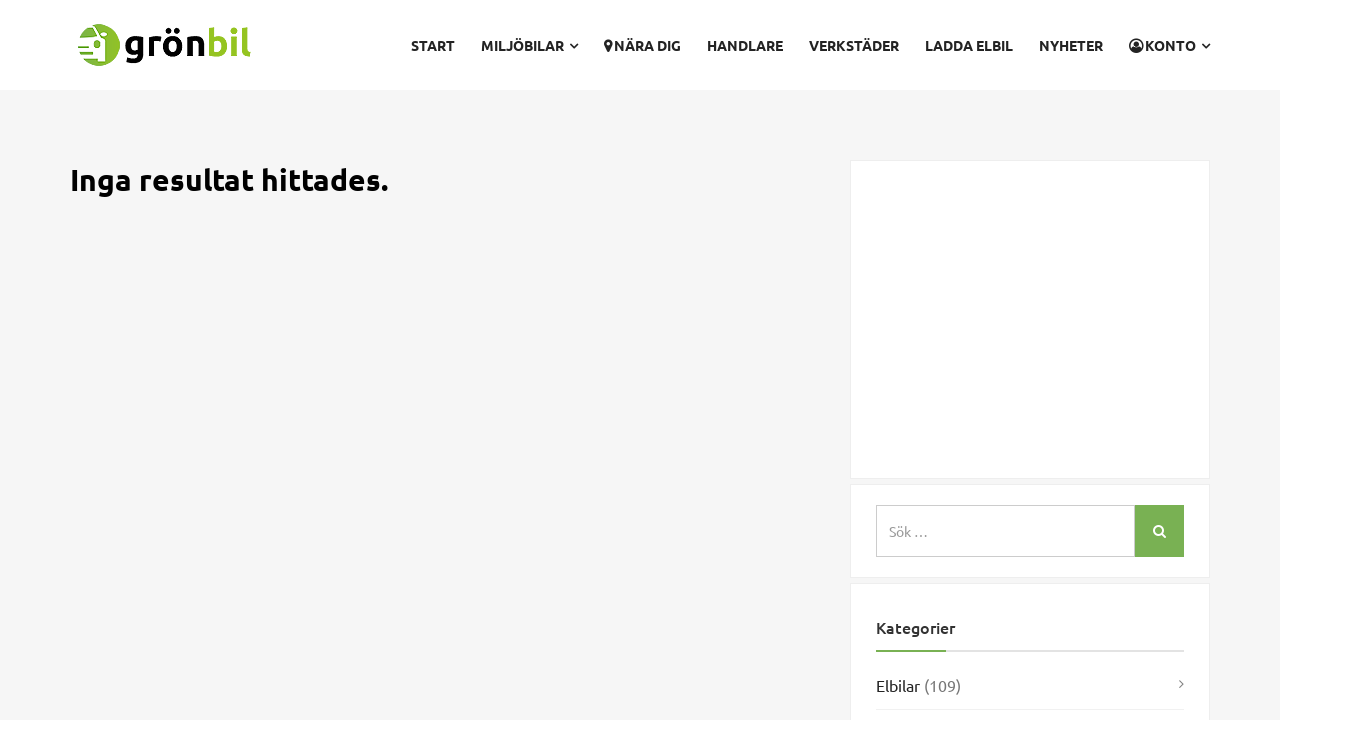

--- FILE ---
content_type: text/html; charset=UTF-8
request_url: https://www.gronbil.se/user/autosolution-stockholm-ab/
body_size: 20124
content:
<!doctype html>
<html lang="sv-SE" >
<head>


<meta charset="UTF-8">
<meta name="viewport" content="width=device-width, initial-scale=1, minimum-scale=1, maximum-scale=1">



<meta name='robots' content='noindex, follow' />
	<style>img:is([sizes="auto" i], [sizes^="auto," i]) { contain-intrinsic-size: 3000px 1500px }</style>
	
	<!-- This site is optimized with the Yoast SEO plugin v24.6 - https://yoast.com/wordpress/plugins/seo/ -->
	<title>Autosolution Stockholm AB - Grönbil.se</title>
	<meta property="og:locale" content="sv_SE" />
	<meta property="og:type" content="profile" />
	<meta property="og:title" content="Autosolution Stockholm AB Grönbil.se - Miljöbilar till salu" />
	<meta property="og:site_name" content="Grönbil.se - Miljöbilar till salu" />
	<meta name="twitter:card" content="summary_large_image" />
	<meta name="twitter:site" content="@BilGron" />
	<!-- / Yoast SEO plugin. -->


<link rel='dns-prefetch' href='//static.addtoany.com' />
<link rel='dns-prefetch' href='//www.gronbil.se' />
<link rel='dns-prefetch' href='//www.google.com' />
<link rel='dns-prefetch' href='//app.weply.chat' />
<link rel='dns-prefetch' href='//fonts.googleapis.com' />
<link href='https://fonts.gstatic.com' crossorigin rel='preconnect' />
<link rel="alternate" type="application/rss+xml" title="Grönbil.se - Miljöbilar till salu &raquo; Webbflöde" href="https://www.gronbil.se/feed/" />
<link rel="alternate" type="application/rss+xml" title="Grönbil.se - Miljöbilar till salu &raquo; Kommentarsflöde" href="https://www.gronbil.se/comments/feed/" />
<link rel="alternate" type="application/rss+xml" title="Grönbil.se - Miljöbilar till salu &raquo; Webbflöde med inlägg av Autosolution Stockholm AB" href="https://www.gronbil.se/user/autosolution-stockholm-ab/feed/" />
<script type="text/javascript">
/* <![CDATA[ */
window._wpemojiSettings = {"baseUrl":"https:\/\/s.w.org\/images\/core\/emoji\/15.0.3\/72x72\/","ext":".png","svgUrl":"https:\/\/s.w.org\/images\/core\/emoji\/15.0.3\/svg\/","svgExt":".svg","source":{"concatemoji":"https:\/\/www.gronbil.se\/wp-includes\/js\/wp-emoji-release.min.js?ver=8cf107f32f20ee0bdd1dd4da1cac1820"}};
/*! This file is auto-generated */
!function(i,n){var o,s,e;function c(e){try{var t={supportTests:e,timestamp:(new Date).valueOf()};sessionStorage.setItem(o,JSON.stringify(t))}catch(e){}}function p(e,t,n){e.clearRect(0,0,e.canvas.width,e.canvas.height),e.fillText(t,0,0);var t=new Uint32Array(e.getImageData(0,0,e.canvas.width,e.canvas.height).data),r=(e.clearRect(0,0,e.canvas.width,e.canvas.height),e.fillText(n,0,0),new Uint32Array(e.getImageData(0,0,e.canvas.width,e.canvas.height).data));return t.every(function(e,t){return e===r[t]})}function u(e,t,n){switch(t){case"flag":return n(e,"\ud83c\udff3\ufe0f\u200d\u26a7\ufe0f","\ud83c\udff3\ufe0f\u200b\u26a7\ufe0f")?!1:!n(e,"\ud83c\uddfa\ud83c\uddf3","\ud83c\uddfa\u200b\ud83c\uddf3")&&!n(e,"\ud83c\udff4\udb40\udc67\udb40\udc62\udb40\udc65\udb40\udc6e\udb40\udc67\udb40\udc7f","\ud83c\udff4\u200b\udb40\udc67\u200b\udb40\udc62\u200b\udb40\udc65\u200b\udb40\udc6e\u200b\udb40\udc67\u200b\udb40\udc7f");case"emoji":return!n(e,"\ud83d\udc26\u200d\u2b1b","\ud83d\udc26\u200b\u2b1b")}return!1}function f(e,t,n){var r="undefined"!=typeof WorkerGlobalScope&&self instanceof WorkerGlobalScope?new OffscreenCanvas(300,150):i.createElement("canvas"),a=r.getContext("2d",{willReadFrequently:!0}),o=(a.textBaseline="top",a.font="600 32px Arial",{});return e.forEach(function(e){o[e]=t(a,e,n)}),o}function t(e){var t=i.createElement("script");t.src=e,t.defer=!0,i.head.appendChild(t)}"undefined"!=typeof Promise&&(o="wpEmojiSettingsSupports",s=["flag","emoji"],n.supports={everything:!0,everythingExceptFlag:!0},e=new Promise(function(e){i.addEventListener("DOMContentLoaded",e,{once:!0})}),new Promise(function(t){var n=function(){try{var e=JSON.parse(sessionStorage.getItem(o));if("object"==typeof e&&"number"==typeof e.timestamp&&(new Date).valueOf()<e.timestamp+604800&&"object"==typeof e.supportTests)return e.supportTests}catch(e){}return null}();if(!n){if("undefined"!=typeof Worker&&"undefined"!=typeof OffscreenCanvas&&"undefined"!=typeof URL&&URL.createObjectURL&&"undefined"!=typeof Blob)try{var e="postMessage("+f.toString()+"("+[JSON.stringify(s),u.toString(),p.toString()].join(",")+"));",r=new Blob([e],{type:"text/javascript"}),a=new Worker(URL.createObjectURL(r),{name:"wpTestEmojiSupports"});return void(a.onmessage=function(e){c(n=e.data),a.terminate(),t(n)})}catch(e){}c(n=f(s,u,p))}t(n)}).then(function(e){for(var t in e)n.supports[t]=e[t],n.supports.everything=n.supports.everything&&n.supports[t],"flag"!==t&&(n.supports.everythingExceptFlag=n.supports.everythingExceptFlag&&n.supports[t]);n.supports.everythingExceptFlag=n.supports.everythingExceptFlag&&!n.supports.flag,n.DOMReady=!1,n.readyCallback=function(){n.DOMReady=!0}}).then(function(){return e}).then(function(){var e;n.supports.everything||(n.readyCallback(),(e=n.source||{}).concatemoji?t(e.concatemoji):e.wpemoji&&e.twemoji&&(t(e.twemoji),t(e.wpemoji)))}))}((window,document),window._wpemojiSettings);
/* ]]> */
</script>
<style id='wp-emoji-styles-inline-css' type='text/css'>

	img.wp-smiley, img.emoji {
		display: inline !important;
		border: none !important;
		box-shadow: none !important;
		height: 1em !important;
		width: 1em !important;
		margin: 0 0.07em !important;
		vertical-align: -0.1em !important;
		background: none !important;
		padding: 0 !important;
	}
</style>
<link rel='stylesheet' id='wp-block-library-css' href='https://www.gronbil.se/wp-includes/css/dist/block-library/style.min.css?ver=8cf107f32f20ee0bdd1dd4da1cac1820' type='text/css' media='all' />
<style id='classic-theme-styles-inline-css' type='text/css'>
/*! This file is auto-generated */
.wp-block-button__link{color:#fff;background-color:#32373c;border-radius:9999px;box-shadow:none;text-decoration:none;padding:calc(.667em + 2px) calc(1.333em + 2px);font-size:1.125em}.wp-block-file__button{background:#32373c;color:#fff;text-decoration:none}
</style>
<style id='global-styles-inline-css' type='text/css'>
:root{--wp--preset--aspect-ratio--square: 1;--wp--preset--aspect-ratio--4-3: 4/3;--wp--preset--aspect-ratio--3-4: 3/4;--wp--preset--aspect-ratio--3-2: 3/2;--wp--preset--aspect-ratio--2-3: 2/3;--wp--preset--aspect-ratio--16-9: 16/9;--wp--preset--aspect-ratio--9-16: 9/16;--wp--preset--color--black: #000000;--wp--preset--color--cyan-bluish-gray: #abb8c3;--wp--preset--color--white: #ffffff;--wp--preset--color--pale-pink: #f78da7;--wp--preset--color--vivid-red: #cf2e2e;--wp--preset--color--luminous-vivid-orange: #ff6900;--wp--preset--color--luminous-vivid-amber: #fcb900;--wp--preset--color--light-green-cyan: #7bdcb5;--wp--preset--color--vivid-green-cyan: #00d084;--wp--preset--color--pale-cyan-blue: #8ed1fc;--wp--preset--color--vivid-cyan-blue: #0693e3;--wp--preset--color--vivid-purple: #9b51e0;--wp--preset--gradient--vivid-cyan-blue-to-vivid-purple: linear-gradient(135deg,rgba(6,147,227,1) 0%,rgb(155,81,224) 100%);--wp--preset--gradient--light-green-cyan-to-vivid-green-cyan: linear-gradient(135deg,rgb(122,220,180) 0%,rgb(0,208,130) 100%);--wp--preset--gradient--luminous-vivid-amber-to-luminous-vivid-orange: linear-gradient(135deg,rgba(252,185,0,1) 0%,rgba(255,105,0,1) 100%);--wp--preset--gradient--luminous-vivid-orange-to-vivid-red: linear-gradient(135deg,rgba(255,105,0,1) 0%,rgb(207,46,46) 100%);--wp--preset--gradient--very-light-gray-to-cyan-bluish-gray: linear-gradient(135deg,rgb(238,238,238) 0%,rgb(169,184,195) 100%);--wp--preset--gradient--cool-to-warm-spectrum: linear-gradient(135deg,rgb(74,234,220) 0%,rgb(151,120,209) 20%,rgb(207,42,186) 40%,rgb(238,44,130) 60%,rgb(251,105,98) 80%,rgb(254,248,76) 100%);--wp--preset--gradient--blush-light-purple: linear-gradient(135deg,rgb(255,206,236) 0%,rgb(152,150,240) 100%);--wp--preset--gradient--blush-bordeaux: linear-gradient(135deg,rgb(254,205,165) 0%,rgb(254,45,45) 50%,rgb(107,0,62) 100%);--wp--preset--gradient--luminous-dusk: linear-gradient(135deg,rgb(255,203,112) 0%,rgb(199,81,192) 50%,rgb(65,88,208) 100%);--wp--preset--gradient--pale-ocean: linear-gradient(135deg,rgb(255,245,203) 0%,rgb(182,227,212) 50%,rgb(51,167,181) 100%);--wp--preset--gradient--electric-grass: linear-gradient(135deg,rgb(202,248,128) 0%,rgb(113,206,126) 100%);--wp--preset--gradient--midnight: linear-gradient(135deg,rgb(2,3,129) 0%,rgb(40,116,252) 100%);--wp--preset--font-size--small: 13px;--wp--preset--font-size--medium: 20px;--wp--preset--font-size--large: 36px;--wp--preset--font-size--x-large: 42px;--wp--preset--font-family--inter: "Inter", sans-serif;--wp--preset--font-family--cardo: Cardo;--wp--preset--spacing--20: 0.44rem;--wp--preset--spacing--30: 0.67rem;--wp--preset--spacing--40: 1rem;--wp--preset--spacing--50: 1.5rem;--wp--preset--spacing--60: 2.25rem;--wp--preset--spacing--70: 3.38rem;--wp--preset--spacing--80: 5.06rem;--wp--preset--shadow--natural: 6px 6px 9px rgba(0, 0, 0, 0.2);--wp--preset--shadow--deep: 12px 12px 50px rgba(0, 0, 0, 0.4);--wp--preset--shadow--sharp: 6px 6px 0px rgba(0, 0, 0, 0.2);--wp--preset--shadow--outlined: 6px 6px 0px -3px rgba(255, 255, 255, 1), 6px 6px rgba(0, 0, 0, 1);--wp--preset--shadow--crisp: 6px 6px 0px rgba(0, 0, 0, 1);}:where(.is-layout-flex){gap: 0.5em;}:where(.is-layout-grid){gap: 0.5em;}body .is-layout-flex{display: flex;}.is-layout-flex{flex-wrap: wrap;align-items: center;}.is-layout-flex > :is(*, div){margin: 0;}body .is-layout-grid{display: grid;}.is-layout-grid > :is(*, div){margin: 0;}:where(.wp-block-columns.is-layout-flex){gap: 2em;}:where(.wp-block-columns.is-layout-grid){gap: 2em;}:where(.wp-block-post-template.is-layout-flex){gap: 1.25em;}:where(.wp-block-post-template.is-layout-grid){gap: 1.25em;}.has-black-color{color: var(--wp--preset--color--black) !important;}.has-cyan-bluish-gray-color{color: var(--wp--preset--color--cyan-bluish-gray) !important;}.has-white-color{color: var(--wp--preset--color--white) !important;}.has-pale-pink-color{color: var(--wp--preset--color--pale-pink) !important;}.has-vivid-red-color{color: var(--wp--preset--color--vivid-red) !important;}.has-luminous-vivid-orange-color{color: var(--wp--preset--color--luminous-vivid-orange) !important;}.has-luminous-vivid-amber-color{color: var(--wp--preset--color--luminous-vivid-amber) !important;}.has-light-green-cyan-color{color: var(--wp--preset--color--light-green-cyan) !important;}.has-vivid-green-cyan-color{color: var(--wp--preset--color--vivid-green-cyan) !important;}.has-pale-cyan-blue-color{color: var(--wp--preset--color--pale-cyan-blue) !important;}.has-vivid-cyan-blue-color{color: var(--wp--preset--color--vivid-cyan-blue) !important;}.has-vivid-purple-color{color: var(--wp--preset--color--vivid-purple) !important;}.has-black-background-color{background-color: var(--wp--preset--color--black) !important;}.has-cyan-bluish-gray-background-color{background-color: var(--wp--preset--color--cyan-bluish-gray) !important;}.has-white-background-color{background-color: var(--wp--preset--color--white) !important;}.has-pale-pink-background-color{background-color: var(--wp--preset--color--pale-pink) !important;}.has-vivid-red-background-color{background-color: var(--wp--preset--color--vivid-red) !important;}.has-luminous-vivid-orange-background-color{background-color: var(--wp--preset--color--luminous-vivid-orange) !important;}.has-luminous-vivid-amber-background-color{background-color: var(--wp--preset--color--luminous-vivid-amber) !important;}.has-light-green-cyan-background-color{background-color: var(--wp--preset--color--light-green-cyan) !important;}.has-vivid-green-cyan-background-color{background-color: var(--wp--preset--color--vivid-green-cyan) !important;}.has-pale-cyan-blue-background-color{background-color: var(--wp--preset--color--pale-cyan-blue) !important;}.has-vivid-cyan-blue-background-color{background-color: var(--wp--preset--color--vivid-cyan-blue) !important;}.has-vivid-purple-background-color{background-color: var(--wp--preset--color--vivid-purple) !important;}.has-black-border-color{border-color: var(--wp--preset--color--black) !important;}.has-cyan-bluish-gray-border-color{border-color: var(--wp--preset--color--cyan-bluish-gray) !important;}.has-white-border-color{border-color: var(--wp--preset--color--white) !important;}.has-pale-pink-border-color{border-color: var(--wp--preset--color--pale-pink) !important;}.has-vivid-red-border-color{border-color: var(--wp--preset--color--vivid-red) !important;}.has-luminous-vivid-orange-border-color{border-color: var(--wp--preset--color--luminous-vivid-orange) !important;}.has-luminous-vivid-amber-border-color{border-color: var(--wp--preset--color--luminous-vivid-amber) !important;}.has-light-green-cyan-border-color{border-color: var(--wp--preset--color--light-green-cyan) !important;}.has-vivid-green-cyan-border-color{border-color: var(--wp--preset--color--vivid-green-cyan) !important;}.has-pale-cyan-blue-border-color{border-color: var(--wp--preset--color--pale-cyan-blue) !important;}.has-vivid-cyan-blue-border-color{border-color: var(--wp--preset--color--vivid-cyan-blue) !important;}.has-vivid-purple-border-color{border-color: var(--wp--preset--color--vivid-purple) !important;}.has-vivid-cyan-blue-to-vivid-purple-gradient-background{background: var(--wp--preset--gradient--vivid-cyan-blue-to-vivid-purple) !important;}.has-light-green-cyan-to-vivid-green-cyan-gradient-background{background: var(--wp--preset--gradient--light-green-cyan-to-vivid-green-cyan) !important;}.has-luminous-vivid-amber-to-luminous-vivid-orange-gradient-background{background: var(--wp--preset--gradient--luminous-vivid-amber-to-luminous-vivid-orange) !important;}.has-luminous-vivid-orange-to-vivid-red-gradient-background{background: var(--wp--preset--gradient--luminous-vivid-orange-to-vivid-red) !important;}.has-very-light-gray-to-cyan-bluish-gray-gradient-background{background: var(--wp--preset--gradient--very-light-gray-to-cyan-bluish-gray) !important;}.has-cool-to-warm-spectrum-gradient-background{background: var(--wp--preset--gradient--cool-to-warm-spectrum) !important;}.has-blush-light-purple-gradient-background{background: var(--wp--preset--gradient--blush-light-purple) !important;}.has-blush-bordeaux-gradient-background{background: var(--wp--preset--gradient--blush-bordeaux) !important;}.has-luminous-dusk-gradient-background{background: var(--wp--preset--gradient--luminous-dusk) !important;}.has-pale-ocean-gradient-background{background: var(--wp--preset--gradient--pale-ocean) !important;}.has-electric-grass-gradient-background{background: var(--wp--preset--gradient--electric-grass) !important;}.has-midnight-gradient-background{background: var(--wp--preset--gradient--midnight) !important;}.has-small-font-size{font-size: var(--wp--preset--font-size--small) !important;}.has-medium-font-size{font-size: var(--wp--preset--font-size--medium) !important;}.has-large-font-size{font-size: var(--wp--preset--font-size--large) !important;}.has-x-large-font-size{font-size: var(--wp--preset--font-size--x-large) !important;}
:where(.wp-block-post-template.is-layout-flex){gap: 1.25em;}:where(.wp-block-post-template.is-layout-grid){gap: 1.25em;}
:where(.wp-block-columns.is-layout-flex){gap: 2em;}:where(.wp-block-columns.is-layout-grid){gap: 2em;}
:root :where(.wp-block-pullquote){font-size: 1.5em;line-height: 1.6;}
</style>
<link rel='stylesheet' id='contact-form-7-css' href='https://www.gronbil.se/wp-content/plugins/contact-form-7/includes/css/styles.css?ver=6.0.5' type='text/css' media='all' />
<link rel='stylesheet' id='saswp-style-css' href='https://www.gronbil.se/wp-content/plugins/schema-and-structured-data-for-wp/admin_section/css/saswp-style.min.css?ver=1.42' type='text/css' media='all' />
<link rel='stylesheet' id='woocommerce-layout-css' href='https://www.gronbil.se/wp-content/plugins/woocommerce/assets/css/woocommerce-layout.css?ver=9.7.1' type='text/css' media='all' />
<link rel='stylesheet' id='woocommerce-smallscreen-css' href='https://www.gronbil.se/wp-content/plugins/woocommerce/assets/css/woocommerce-smallscreen.css?ver=9.7.1' type='text/css' media='only screen and (max-width: 768px)' />
<link rel='stylesheet' id='woocommerce-general-css' href='https://www.gronbil.se/wp-content/plugins/woocommerce/assets/css/woocommerce.css?ver=9.7.1' type='text/css' media='all' />
<style id='woocommerce-inline-inline-css' type='text/css'>
.woocommerce form .form-row .required { visibility: visible; }
</style>
<link rel='stylesheet' id='brands-styles-css' href='https://www.gronbil.se/wp-content/plugins/woocommerce/assets/css/brands.css?ver=9.7.1' type='text/css' media='all' />
<link rel='stylesheet' id='popup-video-iframe-style-css' href='https://www.gronbil.se/wp-content/themes/carspot/css/video_player.css?ver=8cf107f32f20ee0bdd1dd4da1cac1820' type='text/css' media='all' />
<link rel='stylesheet' id='carspot-style-css' href='https://www.gronbil.se/wp-content/themes/carspot/style.css?ver=8cf107f32f20ee0bdd1dd4da1cac1820' type='text/css' media='all' />
<link rel='stylesheet' id='bootstrap-css' href='https://www.gronbil.se/wp-content/themes/carspot/css/bootstrap.css?ver=8cf107f32f20ee0bdd1dd4da1cac1820' type='text/css' media='all' />
<link rel='stylesheet' id='carspot-theme-css' href='https://www.gronbil.se/wp-content/themes/carspot/css/style.css?ver=8cf107f32f20ee0bdd1dd4da1cac1820' type='text/css' media='all' />
<link rel='stylesheet' id='carspot-datepicker-css' href='https://www.gronbil.se/wp-content/themes/carspot/css/datepicker.min.css?ver=8cf107f32f20ee0bdd1dd4da1cac1820' type='text/css' media='all' />
<link rel='stylesheet' id='carspot-theme-slug-fonts-css' href='https://fonts.googleapis.com/css?family=Source+Sans+Pro:400,400italic,600,600italic,700,700italic,900italic,900,300,300italic%7CPoppins:400,500,600&#038;subset=latin,latin-ext' type='text/css' media='all' />
<link rel='stylesheet' id='et-line-fonts-css' href='https://www.gronbil.se/wp-content/themes/carspot/css/et-line-fonts.css?ver=8cf107f32f20ee0bdd1dd4da1cac1820' type='text/css' media='all' />
<link rel='stylesheet' id='font-awesome-css' href='https://www.gronbil.se/wp-content/plugins/js_composer/assets/lib/bower/font-awesome/css/font-awesome.min.css?ver=5.5.5' type='text/css' media='all' />
<link rel='stylesheet' id='animate-css' href='https://www.gronbil.se/wp-content/themes/carspot/css/animate.min.css?ver=8cf107f32f20ee0bdd1dd4da1cac1820' type='text/css' media='all' />
<link rel='stylesheet' id='flaticon-css' href='https://www.gronbil.se/wp-content/themes/carspot/css/flaticon.css?ver=8cf107f32f20ee0bdd1dd4da1cac1820' type='text/css' media='all' />
<link rel='stylesheet' id='flaticon2-css' href='https://www.gronbil.se/wp-content/themes/carspot/css/flaticon2.css?ver=8cf107f32f20ee0bdd1dd4da1cac1820' type='text/css' media='all' />
<link rel='stylesheet' id='custom-icons-css' href='https://www.gronbil.se/wp-content/themes/carspot/css/custom_icons.css?ver=8cf107f32f20ee0bdd1dd4da1cac1820' type='text/css' media='all' />
<link rel='stylesheet' id='carspot-select2-css' href='https://www.gronbil.se/wp-content/themes/carspot/css/select2.min.css?ver=8cf107f32f20ee0bdd1dd4da1cac1820' type='text/css' media='all' />
<link rel='stylesheet' id='nouislider-css' href='https://www.gronbil.se/wp-content/themes/carspot/css/nouislider.min.css?ver=8cf107f32f20ee0bdd1dd4da1cac1820' type='text/css' media='all' />
<link rel='stylesheet' id='owl-carousel-css' href='https://www.gronbil.se/wp-content/themes/carspot/css/owl.carousel.css?ver=8cf107f32f20ee0bdd1dd4da1cac1820' type='text/css' media='all' />
<link rel='stylesheet' id='owl-theme-css' href='https://www.gronbil.se/wp-content/themes/carspot/css/owl.theme.css?ver=8cf107f32f20ee0bdd1dd4da1cac1820' type='text/css' media='all' />
<link rel='stylesheet' id='carspot-custom-css' href='https://www.gronbil.se/wp-content/themes/carspot/css/custom.css?ver=8cf107f32f20ee0bdd1dd4da1cac1820' type='text/css' media='all' />
<link rel='stylesheet' id='toastr-css' href='https://www.gronbil.se/wp-content/themes/carspot/css/toastr.min.css?ver=8cf107f32f20ee0bdd1dd4da1cac1820' type='text/css' media='all' />
<link rel='stylesheet' id='carspot-woo-css' href='https://www.gronbil.se/wp-content/themes/carspot/css/woocommerce.css?ver=8cf107f32f20ee0bdd1dd4da1cac1820' type='text/css' media='all' />
<link rel='stylesheet' id='minimal-css' href='https://www.gronbil.se/wp-content/themes/carspot/skins/minimal/minimal.css?ver=8cf107f32f20ee0bdd1dd4da1cac1820' type='text/css' media='all' />
<link rel='stylesheet' id='fancybox2-css' href='https://www.gronbil.se/wp-content/themes/carspot/css/jquery.fancybox.min.css?ver=8cf107f32f20ee0bdd1dd4da1cac1820' type='text/css' media='all' />
<link rel='stylesheet' id='slider-css' href='https://www.gronbil.se/wp-content/themes/carspot/css/slider.css?ver=8cf107f32f20ee0bdd1dd4da1cac1820' type='text/css' media='all' />
<link rel='stylesheet' id='carspot-menu-css' href='https://www.gronbil.se/wp-content/themes/carspot/css/carspot-menu.css?ver=8cf107f32f20ee0bdd1dd4da1cac1820' type='text/css' media='all' />
<link rel='stylesheet' id='responsive-media-css' href='https://www.gronbil.se/wp-content/themes/carspot/css/responsive-media.css?ver=8cf107f32f20ee0bdd1dd4da1cac1820' type='text/css' media='all' />
<link rel='stylesheet' id='defualt-color-css' href='https://www.gronbil.se/wp-content/themes/carspot/css/colors/green.css' type='text/css' media='all' />
<style id='akismet-widget-style-inline-css' type='text/css'>

			.a-stats {
				--akismet-color-mid-green: #357b49;
				--akismet-color-white: #fff;
				--akismet-color-light-grey: #f6f7f7;

				max-width: 350px;
				width: auto;
			}

			.a-stats * {
				all: unset;
				box-sizing: border-box;
			}

			.a-stats strong {
				font-weight: 600;
			}

			.a-stats a.a-stats__link,
			.a-stats a.a-stats__link:visited,
			.a-stats a.a-stats__link:active {
				background: var(--akismet-color-mid-green);
				border: none;
				box-shadow: none;
				border-radius: 8px;
				color: var(--akismet-color-white);
				cursor: pointer;
				display: block;
				font-family: -apple-system, BlinkMacSystemFont, 'Segoe UI', 'Roboto', 'Oxygen-Sans', 'Ubuntu', 'Cantarell', 'Helvetica Neue', sans-serif;
				font-weight: 500;
				padding: 12px;
				text-align: center;
				text-decoration: none;
				transition: all 0.2s ease;
			}

			/* Extra specificity to deal with TwentyTwentyOne focus style */
			.widget .a-stats a.a-stats__link:focus {
				background: var(--akismet-color-mid-green);
				color: var(--akismet-color-white);
				text-decoration: none;
			}

			.a-stats a.a-stats__link:hover {
				filter: brightness(110%);
				box-shadow: 0 4px 12px rgba(0, 0, 0, 0.06), 0 0 2px rgba(0, 0, 0, 0.16);
			}

			.a-stats .count {
				color: var(--akismet-color-white);
				display: block;
				font-size: 1.5em;
				line-height: 1.4;
				padding: 0 13px;
				white-space: nowrap;
			}
		
</style>
<link rel='stylesheet' id='addtoany-css' href='https://www.gronbil.se/wp-content/plugins/add-to-any/addtoany.min.css?ver=1.16' type='text/css' media='all' />
<script type="text/javascript" id="addtoany-core-js-before">
/* <![CDATA[ */
window.a2a_config=window.a2a_config||{};a2a_config.callbacks=[];a2a_config.overlays=[];a2a_config.templates={};a2a_localize = {
	Share: "Dela",
	Save: "Spara",
	Subscribe: "Prenumerera",
	Email: "E-post",
	Bookmark: "Bokmärk",
	ShowAll: "Visa alla",
	ShowLess: "Visa färre",
	FindServices: "Hitta tjänst(er)",
	FindAnyServiceToAddTo: "Hitta direkt en tjänst att lägga till",
	PoweredBy: "Drivs av",
	ShareViaEmail: "Dela via e-post",
	SubscribeViaEmail: "Prenumerera via e-post",
	BookmarkInYourBrowser: "Lägg till som bokmärke i din webbläsare",
	BookmarkInstructions: "Tryck Ctrl+D eller \u2318+D för att lägga till denna sida som bokmärke",
	AddToYourFavorites: "Lägg till i dina favoriter",
	SendFromWebOrProgram: "Skicka från valfri e-postadress eller e-postprogram",
	EmailProgram: "E-postprogram",
	More: "Mer&#8230;",
	ThanksForSharing: "Tack för att du delar!",
	ThanksForFollowing: "Tack för att du följer!"
};
/* ]]> */
</script>
<script type="text/javascript" defer src="https://static.addtoany.com/menu/page.js" id="addtoany-core-js"></script>
<script type="text/javascript" src="https://www.gronbil.se/wp-includes/js/jquery/jquery.min.js?ver=3.7.1" id="jquery-core-js"></script>
<script type="text/javascript" src="https://www.gronbil.se/wp-includes/js/jquery/jquery-migrate.min.js?ver=3.4.1" id="jquery-migrate-js"></script>
<script type="text/javascript" defer src="https://www.gronbil.se/wp-content/plugins/add-to-any/addtoany.min.js?ver=1.1" id="addtoany-jquery-js"></script>
<script type="text/javascript" src="https://www.gronbil.se/wp-content/plugins/woocommerce/assets/js/jquery-blockui/jquery.blockUI.min.js?ver=2.7.0-wc.9.7.1" id="jquery-blockui-js" data-wp-strategy="defer"></script>
<script type="text/javascript" id="wc-add-to-cart-js-extra">
/* <![CDATA[ */
var wc_add_to_cart_params = {"ajax_url":"\/wp-admin\/admin-ajax.php","wc_ajax_url":"\/?wc-ajax=%%endpoint%%","i18n_view_cart":"Visa varukorg","cart_url":"https:\/\/www.gronbil.se","is_cart":"","cart_redirect_after_add":"no"};
/* ]]> */
</script>
<script type="text/javascript" src="https://www.gronbil.se/wp-content/plugins/woocommerce/assets/js/frontend/add-to-cart.min.js?ver=9.7.1" id="wc-add-to-cart-js" data-wp-strategy="defer"></script>
<script type="text/javascript" src="https://www.gronbil.se/wp-content/plugins/woocommerce/assets/js/js-cookie/js.cookie.min.js?ver=2.1.4-wc.9.7.1" id="js-cookie-js" defer="defer" data-wp-strategy="defer"></script>
<script type="text/javascript" id="woocommerce-js-extra">
/* <![CDATA[ */
var woocommerce_params = {"ajax_url":"\/wp-admin\/admin-ajax.php","wc_ajax_url":"\/?wc-ajax=%%endpoint%%","i18n_password_show":"Visa l\u00f6senord","i18n_password_hide":"D\u00f6lj l\u00f6senord"};
/* ]]> */
</script>
<script type="text/javascript" src="https://www.gronbil.se/wp-content/plugins/woocommerce/assets/js/frontend/woocommerce.min.js?ver=9.7.1" id="woocommerce-js" defer="defer" data-wp-strategy="defer"></script>
<script type="text/javascript" src="https://www.gronbil.se/wp-content/plugins/js_composer/assets/js/vendors/woocommerce-add-to-cart.js?ver=5.5.5" id="vc_woocommerce-add-to-cart-js-js"></script>
<!--[if lt IE 9]>
<script type="text/javascript" src="https://www.gronbil.se/wp-content/themes/carspot/js/html5shiv.min.js?ver=3.7.2" id="carspot-maxcdn1-js"></script>
<![endif]-->
<!--[if lt IE 9]>
<script type="text/javascript" src="https://www.gronbil.se/wp-content/themes/carspot/js/respond.min.js?ver=1.4.2" id="carspot-maxcdn2-js"></script>
<![endif]-->
<link rel="https://api.w.org/" href="https://www.gronbil.se/wp-json/" /><link rel="alternate" title="JSON" type="application/json" href="https://www.gronbil.se/wp-json/wp/v2/users/51" /><link rel="EditURI" type="application/rsd+xml" title="RSD" href="https://www.gronbil.se/xmlrpc.php?rsd" />

<script>
	function expand(param) {
		param.style.display = (param.style.display == "none") ? "block" : "none";
	}
	function read_toggle(id, more, less) {
		el = document.getElementById("readlink" + id);
		el.innerHTML = (el.innerHTML == more) ? less : more;
		expand(document.getElementById("read" + id));
	}
	</script>	<noscript><style>.woocommerce-product-gallery{ opacity: 1 !important; }</style></noscript>
	<meta name="generator" content="Powered by WPBakery Page Builder - drag and drop page builder for WordPress."/>
<!--[if lte IE 9]><link rel="stylesheet" type="text/css" href="https://www.gronbil.se/wp-content/plugins/js_composer/assets/css/vc_lte_ie9.min.css" media="screen"><![endif]-->

<script type="application/ld+json" class="saswp-schema-markup-output">
[{"@context":"https:\/\/schema.org\/","@graph":[{"@context":"https:\/\/schema.org\/","@type":"SiteNavigationElement","@id":"https:\/\/www.gronbil.se#Huvumeny","name":"Start","url":"https:\/\/beta.gronbil.se\/"},{"@context":"https:\/\/schema.org\/","@type":"SiteNavigationElement","@id":"https:\/\/www.gronbil.se#Huvumeny","name":"Milj\u00f6bilar","url":"https:\/\/beta.gronbil.se\/sok-miljobilar\/"},{"@context":"https:\/\/schema.org\/","@type":"SiteNavigationElement","@id":"https:\/\/www.gronbil.se#Huvumeny","name":"Elbilar","url":"https:\/\/beta.gronbil.se\/sok-miljobilar\/elbilar\/"},{"@context":"https:\/\/schema.org\/","@type":"SiteNavigationElement","@id":"https:\/\/www.gronbil.se#Huvumeny","name":"Hybridbilar","url":"https:\/\/beta.gronbil.se\/sok-miljobilar\/hybridbilar\/"},{"@context":"https:\/\/schema.org\/","@type":"SiteNavigationElement","@id":"https:\/\/www.gronbil.se#Huvumeny","name":"Etanolbilar","url":"https:\/\/beta.gronbil.se\/sok-miljobilar\/etanolbilar\/"},{"@context":"https:\/\/schema.org\/","@type":"SiteNavigationElement","@id":"https:\/\/www.gronbil.se#Huvumeny","name":"Gasbilar","url":"https:\/\/beta.gronbil.se\/sok-miljobilar\/gasbilar\/"},{"@context":"https:\/\/schema.org\/","@type":"SiteNavigationElement","@id":"https:\/\/www.gronbil.se#Huvumeny","name":"Br\u00e4nslecellsbilar","url":"https:\/\/beta.gronbil.se\/sok-miljobilar\/branslecellsbilar\/"},{"@context":"https:\/\/schema.org\/","@type":"SiteNavigationElement","@id":"https:\/\/www.gronbil.se#Huvumeny","name":"Alla milj\u00f6bilar","url":"https:\/\/www.gronbil.se\/sok-miljobilar\/"},{"@context":"https:\/\/schema.org\/","@type":"SiteNavigationElement","@id":"https:\/\/www.gronbil.se#Huvumeny","name":"N\u00e4ra dig","url":"https:\/\/beta.gronbil.se\/miljobilar-nara-dig\/"},{"@context":"https:\/\/schema.org\/","@type":"SiteNavigationElement","@id":"https:\/\/www.gronbil.se#Huvumeny","name":"Handlare","url":"https:\/\/beta.gronbil.se\/handlare\/"},{"@context":"https:\/\/schema.org\/","@type":"SiteNavigationElement","@id":"https:\/\/www.gronbil.se#Huvumeny","name":"Verkst\u00e4der","url":"https:\/\/beta.gronbil.se\/verkstader\/"},{"@context":"https:\/\/schema.org\/","@type":"SiteNavigationElement","@id":"https:\/\/www.gronbil.se#Huvumeny","name":"Ladda elbil","url":"https:\/\/beta.gronbil.se\/ladda-bilen\/"},{"@context":"https:\/\/schema.org\/","@type":"SiteNavigationElement","@id":"https:\/\/www.gronbil.se#Huvumeny","name":"Nyheter","url":"https:\/\/beta.gronbil.se\/blog-miljobilar\/"},{"@context":"https:\/\/schema.org\/","@type":"SiteNavigationElement","@id":"https:\/\/www.gronbil.se#Huvumeny","name":"Konto","url":"https:\/\/beta.gronbil.se\/logga-in\/"},{"@context":"https:\/\/schema.org\/","@type":"SiteNavigationElement","@id":"https:\/\/www.gronbil.se#Huvumeny","name":"Min profil","url":"https:\/\/beta.gronbil.se\/min-profil\/"}]},

{"@context":"https:\/\/schema.org\/","@type":"FAQPage","@id":"#FAQPage","headline":"FAQ","keywords":"laddbox hemma, ladda hemma, ladda elbil, elbil laddare, elbil laddbox","datePublished":"2021-09-15T00:00:00Z","dateModified":"2021-09-15T00:00:00Z","dateCreated":"2021-09-15T00:00:00Z","author":{"@type":"Person","name":"Autosolution Stockholm AB","url":"https:\/\/www.gronbil.se\/user\/autosolution-stockholm-ab\/","sameAs":[],"image":{"@type":"ImageObject","url":"https:\/\/secure.gravatar.com\/avatar\/34f67e54ec3897c882b89c8da4fb19fc?s=96&d=mm&r=g","height":96,"width":96}},"mainEntity":[{"@type":"Question","name":"Vilken effekt ska man v\u00e4lja?","acceptedAnswer":{"@type":"Answer","text":"Idag har de flesta laddboxarna en maximal laddningseffekt p\u00e5 3,7 kW, 7,4 kW, 11 kW eller 22 kW. I grunden \u00e4r h\u00f6gre effekt b\u00e4ttre, eftersom bilen d\u00e5 laddas snabbare. Men tiden f\u00f6r laddning beror ocks\u00e5 p\u00e5 om hela maxeffekten kan utnyttjas, vilket i sin tur beror p\u00e5 tv\u00e5 saker: dels hur mycket str\u00f6m elsystemet kan leverera, dels om vad bilens ombordsladdare klarar av att ta emot. Som vi f\u00f6rklarar ovan kan det vara en po\u00e4ng att v\u00e4lja en box med \u201don\u00f6digt\u201d h\u00f6g effekt idag f\u00f6r att kunna matcha behoven i framtiden.\u00a0"}},{"@type":"Question","name":"Hur l\u00e5ng tid tar det att ladda bilen?","acceptedAnswer":{"@type":"Answer","text":"Tiden till full laddning beror f\u00f6r det f\u00f6rsta p\u00e5 hur mycket laddning som finns kvar n\u00e4r du b\u00f6rjar ladda. Farten p\u00e5 uppladdningen beror ocks\u00e5 p\u00e5 hur snabbt batteriet kan ta emot laddningen. Men om man utg\u00e5r fr\u00e5n att hela laddboxens effekt kommer till nytta, fyller en laddbox med 3,7 kW laddningseffekt p\u00e5 med ungef\u00e4r 2 mils k\u00f6rning i timmen. Har du en laddbox med 11 kW laddningseffekt f\u00e5r du i tre g\u00e5nger s\u00e5 mycket laddning p\u00e5 samma tid. Med en 11 kW-laddare brukar en elbil med stort batteri vara fulladdad efter ca 8 timmar, mellan tummen och pekfingret. Med andra ord till n\u00e4sta dag.\u00a0"}},{"@type":"Question","name":"Kan man f\u00e5 bidrag till laddboxen?","acceptedAnswer":{"@type":"Answer","text":"Ja, staten sponsrar i nul\u00e4get installationen av laddbox f\u00f6r elbil genom ett bidrag som kallas \u201dGr\u00f6n teknik\u201d. N\u00e4r du installerar en laddbox kan du g\u00f6ra ett skatteavdrag p\u00e5 h\u00e4lften av kostnaden f\u00f6r arbete och material, upp till 50 000 kronor. Uppl\u00e4gget liknar ROT och RUT, och det \u00e4r allts\u00e5 \u00e5terf\u00f6rs\u00e4ljaren som ans\u00f6ka om bidraget f\u00f6r laddboxen s\u00e5 du beh\u00f6ver inte g\u00f6r n\u00e5got. Se till att din \u00e5terf\u00f6rs\u00e4ljare st\u00f6der detta. F\u00f6r att f\u00e5 ans\u00f6kan godk\u00e4nd kr\u00e4vs dessutom att laddboxen har kontakt av Typ 2 och jordfelsbrytare av Typ B."}},{"@type":"Question","name":"Vilken typ av kontakt ska laddboxen ha?","acceptedAnswer":{"@type":"Answer","text":"Det finns laddboxar med tv\u00e5 typer av kontakt. Den \u00e4ldre typen av kontakt, som \u00e4r helt rund, kallas Typ 1. Den moderna varianten kallas Typ 2. Den \u00e4r ocks\u00e5 rund men har en platt avfasning p\u00e5 ovansidan. F\u00f6r att vara ber\u00e4ttigad till det 50-procentiga skatteavdraget (se ovan) m\u00e5ste din laddbox ha en Typ 2-kontakt. \u00c5 andra sidan, om du k\u00f6per en ny laddbox idag har den n\u00e4stan helt s\u00e4kert just en kontakt av Typ 2."}},{"@type":"Question","name":"Ska man v\u00e4lja enfas eller trefas?","acceptedAnswer":{"@type":"Answer","text":"Det korta svaret \u00e4r att det beror p\u00e5 vad bilen klarar. I nul\u00e4get \u00e4r det bara ett f\u00e5tal premiummodeller som klarar av att ta emot laddning via trefas. Men m\u00e5nga bilm\u00e4rken har modeller p\u00e5 g\u00e5ng som ska klara trefas. Ett n\u00e5got l\u00e4ngre svar \u00e4r att du kanske k\u00f6per en bil med trefas senare, s\u00e5 \u00e4ven om din nuvarande bil bara tar enfas kan det vara en po\u00e4ng att v\u00e4lja en laddbox som klarar b\u00e5de enfas och trefas. F\u00f6rdelen med trefas \u00e4r att laddningen g\u00e5r snabbare \u2013 det finns helt enkelt fler tr\u00e5dar att k\u00f6ra ut str\u00f6mmen i."}},{"@type":"Question","name":"Var ska man placera laddboxen?","acceptedAnswer":{"@type":"Answer","text":"Med tanke p\u00e5 att laddningen av elbilen kommer vara en permanent, topprioriterad angel\u00e4genhet i hush\u00e5llet, \u00e4r det viktigt att verkligen t\u00e4nka igenom placeringen. F\u00f6r bra funktion b\u00f6r laddboxen placeras i n\u00e4rheten av en elcentral. Ska den vara uppkopplad mot WiFi m\u00e5ste den placeras inom r\u00e4ckh\u00e5ll fr\u00e5n routern. Inte minst m\u00e5ste den sitta s\u00e5 till s\u00e5 att det blir praktiskt och smidigt att koppla i och ur bilen, och att sladden inte kommer i v\u00e4gen f\u00f6r \u00f6vriga aktiviteter. P\u00e5 v\u00e5ra breddgrader kan det ocks\u00e5 vara v\u00e4rt att t\u00e4nka igenom hur mycket laddboxen kommer att uts\u00e4ttas f\u00f6r v\u00e4der och vind, \u00e4ven om m\u00e5nga laddboxar \u00e4r robusta och har bra IP-klassning. Kom ocks\u00e5 ih\u00e5g att installationen m\u00e5ste g\u00f6ras av en beh\u00f6rig elektriker. I f\u00f6rsta hand f\u00f6r din och familjens s\u00e4kerhet, men ocks\u00e5 f\u00f6r att du ska kunna f\u00e5 del av Gr\u00f6n teknik-bidraget."}},{"@type":"Question","name":"Ska man v\u00e4lja en modell med fast kabel eller uttag?\u00a0","acceptedAnswer":{"@type":"Answer","text":"F\u00f6rdelen med en fast laddkabel \u00e4r bekv\u00e4mligheten. Den sitter alltid d\u00e4r den sitter, och risken \u00e4r mindre att den pl\u00f6tsligt en dag \u00e4r f\u00f6rsvunnen eller stulen. F\u00f6rdelen med laddboxar som har ett uttag ist\u00e4llet f\u00f6r en kabel \u00e4r att du f\u00e5r ofta en laddkabel med p\u00e5 k\u00f6pet i samband med bilk\u00f6pet. Du kan kabeln den med dig om du beh\u00f6ver ladda n\u00e4r du \u00e4r ute och k\u00f6r, och om du k\u00f6per en ny bil som kr\u00e4ver en annan kontakt beh\u00f6ver du inte byta hela laddboxen. Estetiskt sett kanske det ocks\u00e5 \u00e4r sk\u00f6nt att inte alltid beh\u00f6va ha en sladd h\u00e4ngande utanp\u00e5 huset."}},{"@type":"Question","name":"Vad \u00e4r f\u00f6rdelen med en smart laddbox?","acceptedAnswer":{"@type":"Answer","text":"Att en laddbox \u00e4r smart betyder att den \u00e4r uppkopplad, antingen via WiFi eller via mobiln\u00e4tet. Med hj\u00e4lp av en tillh\u00f6rande app i mobilen kan du styra bilens laddning p\u00e5 distans och optimera laddningen efter \u00f6nskem\u00e5l och behov. Till exempel kan du st\u00e4lla in en tid d\u00e5 bilen ska vara fulladdad, v\u00e4lja att bilen bara laddas d\u00e5 elpriset \u00e4r som l\u00e4gst eller att laddningseffekten ska anpassas efter \u00f6vriga behov i hush\u00e5llet.\u00a0"}},{"@type":"Question","name":"Vad inneb\u00e4r lastbalansering?","acceptedAnswer":{"@type":"Answer","text":"En laddbox med dynamisk lastbalansering anpassar laddboxens laddningseffekt automatiskt efter \u00f6vriga husets behov. N\u00e4r husets elf\u00f6rbrukning \u00e4r h\u00f6g \u2013 typiskt p\u00e5 morgonen och eftermiddag\/kv\u00e4ll n\u00e4r familjen \u00e4r hemma och som mest aktiv \u2013 hindrar lastbalanseringen laddboxen fr\u00e5n att anv\u00e4nda sin fulla effekt, och undviker p\u00e5 s\u00e5 s\u00e4tt att huset anv\u00e4nder mer str\u00f6m \u00e4n vad huvuds\u00e4kringen klarar. N\u00e4r \u00f6vriga hush\u00e5llet f\u00f6rbrukar mindre el, till exempel p\u00e5 natten eller mitt p\u00e5 dagen, kan lastbalanseringen flytta \u00f6ver mer effekt till elbilsladdningen och f\u00e5 en snabbare laddning."}},{"@type":"Question","name":"Kan laddboxen samarbeta med min solf\u00e5ngare?","acceptedAnswer":{"@type":"Answer","text":"Ja, det finns laddbox modeller som p\u00e5 egen hand kan maximera anv\u00e4ndningen av egenproducerad el, exempelvis laddboxen \u2018V2\u2019 fr\u00e5n brittiska Zappi, och ta resten fr\u00e5n eln\u00e4tet. Det \u00e4r f\u00f6rst\u00e5s en superbra l\u00f6sning f\u00f6r dig som har solceller, att slippa skicka in elen p\u00e5 marknaden och sedan k\u00f6pa tillbaka den."}}],"image":{"@type":"ImageObject","@id":"#primaryimage","url":"https:\/\/www.gronbil.se\/wp-content\/uploads\/2020\/02\/2019\/cars\/6ee2152d651d0e69aa9ecb7de5b6eff68efb100a295c0c690931222ff4467bb8\/gbimageb23ba055175aa512b4274097e5fb83f3.jpeg","width":"1024","height":"683"}}]
</script>

<style class='wp-fonts-local' type='text/css'>
@font-face{font-family:Inter;font-style:normal;font-weight:300 900;font-display:fallback;src:url('https://www.gronbil.se/wp-content/plugins/woocommerce/assets/fonts/Inter-VariableFont_slnt,wght.woff2') format('woff2');font-stretch:normal;}
@font-face{font-family:Cardo;font-style:normal;font-weight:400;font-display:fallback;src:url('https://www.gronbil.se/wp-content/plugins/woocommerce/assets/fonts/cardo_normal_400.woff2') format('woff2');}
</style>
<style type="text/css">

*[id^='readlink'] {
 font-weight: normal;
 color: #ffffff;
 background: #79b153;
 padding: 10px;
 border-bottom: 0px solid #000000;
 -webkit-box-shadow: none !important;
 box-shadow: none !important;
 -webkit-transition: none !important;
}

*[id^='readlink']:hover {
 font-weight: normal;
 color: #c4e5b9;
 padding: 10px;
 border-bottom: 0px solid #000000;
}

*[id^='readlink']:focus {
 outline: none;
 color: #ffffff;
}

</style>


    		<style type="text/css" id="wp-custom-css">
			#ad_body_type {
    display: none!important;
}

#body_transmission {
    display: none!important;
}

#body_transmission {  
    display: none!important;
}

#bodytype {  
    display: none!important;
}

#ad-color-family {  
    display: none!important;
}

#headingThree {
    display: none!important;
}

#select_modal, #select_modals, #select_forth_div {
    display: none !important;
}





.search-widget input.form-control {
    width: 100%; 
    height: 50px;
    font-size: 18px; 
    padding: 10px;
}

.search-widget button {
    height: 50px; 
    font-size: 18px; 
}

.search-widget {
	 height: 50px!important;
}


.nav-tabs li:nth-child(2) {
    display: none;
}

#tab2 {
    display: none;
}

.flexslider {
	max-height: 500px;
	overflow: hidden;
}

.feuture-posts, .singlepage-detail div#carousel {
	max-height:110px;
	overflow:hidden;
}

@media only screen and (max-width: 768px) {
.flexslider {
	max-height: 260px;
	overflow: hidden;
}
	}

.page-search {
	
}

.page-id-345331 .page-header-area-2 {
	display:none;
}

#menu-posts-ads-manager{
	display:none;
}
.page-id-344977 .page-header-area-2 {
	display: none;
}

.page-id-501 .page-header-area-2 {
	display: none;
}

.page-id-371534 .page-header-area-2 {
	display: none;
}

.page-id-504886 .page-header-area-2 {
	display: none;
}

.page-id-371534 .heading-panel {
	text-align: center;
}



.page-id-319 .page-header-area-2 {
	display: none;
}

.page-id-464125 .page-header-area-2 {
	display: none;
}

.page-id-344977 .wpb_content_element {
	background: #eee;
	text-align:center;
	margin:0px!important;
	padding: 100px 0;
}

.page-id-348518 .search-container {
	text-align: center;
}

.post-excerpt {
	color: #777!important;
}
h2, h3, h4 {
	color: #000;
}

.page-id-464125 p {
	line-height: 1.1em;	
}

.page-id-562642 h1 {
	text-align: center;
}


.page-id-1299 .advertizing, .page-id-1299 .vc_column-inner {
	padding: 0!important;
}

@media screen and (max-width: 900px) {
	.detail_price {
		display: none;
	}
}

@media screen and (min-width: 768px) and (max-width: 1112px) {
	.mega-menu .menu-links>li>a {
		font-size: 11px;
		padding: 0 10px;
	}
}

.green-button {
	background: rgb(114,197,142);
	border-radius: 20px;
	padding: 10px 20px;
	margin: 20px 0;
	
}

.header-listing h6 {
	color: #fff;
}

.mega-menu .menu-mobile-collapse-trigger {
	margin: 5px 0 0 0;
padding: 0;
height: 50px;
width: 50px;
}

.mega-menu .menu-mobile-collapse-trigger {
	margin: 5px 0 0 0;
padding: 0;
height: 40px;
width: 40px;
}

.mega-menu .menu-mobile-collapse-trigger span {
	height: 4px;
	width: 25px;
	top: 18px;
}

.mega-menu .menu-mobile-collapse-trigger:before {
	width: 25px;
	top: 8px;
}

.mega-menu .menu-mobile-collapse-trigger:after {
	width: 25px;
	top: 28px;
}

.menu-mobile-collapse-trigger.active:before {
	width: 30px;
top: 10px;
left: 7px;
right: 7px;
bottom: 10px;
}

.menu-mobile-collapse-trigger.active:after {
width: 30px;
top: 25px;
left: 7px;
right: 7px;
bottom: 10px;
}

.page-id-13 .sidebar {
	margin: 0 15px;
border: 1px solid #eee;
}

.page-id-13 .panel-group {
	margin-bottom: 0px;
}

.page-id-13 .listingTopFilterBar {
	min-height: 40px!important;
}

.page-id-13 .header-listing .custom-select-box .select2-container--default .select2-selection--single .select2-selection__rendered {
	line-height: 40px;
	color: #999;
	border: 1px solid #eee;
}

.page-id-13 .header-listing .custom-select-box .select2-container--default .select2-selection--single .select2-selection__arrow {
height: 40px;
}

.page-id-13 ul.filterAdType li a {
	padding: 6px 25px;
}

.listingTopFilterBar {
	margin-bottom: 10px;
}

.page-id-13 .page-header-area-2 {
	padding: 30px 0 10px 0;
}


.header-listing h6 {
display: none;
}

@media (min-width: 1112px)
{
	.listingTopFilterBar .col-md-5 {
		width: 20%;
		float: right;
	}
}

@media (min-width: 767px) and (max-width: 1112px)
{
	.listingTopFilterBar .col-md-5 {
		width: 25%;
		float: right;
	}
}

@media (max-width: 767px) and (min-width: 320px) {
.sidebar {
margin-top: 5px;
	}
.page-id-13 .listingTopFilterBar {
		display:none;
	}
}

@media (max-width: 1279px) and (min-width: 768px)
{
	
	.sidebar #accordion {
		margin-top: 10px;
	}
}

.page-id-13 .panel-body {
	padding: 5px 10px;
}

.page-id-13 .search-widget {
	height: 40px !important;
}

.vkdb {
background: #fff;
	padding: 20px;
	max-width: 440px;
	border: 10px solid #79b153;
}

@media screen and (max-width: 1112px) {
	.registreringsnummer {
	margin-left: 40px!important;
line-height: 80px;
border: none;
	font-size: 30px!important;
	max-width: 150px!important;
}
}



.skylt {
	background-image: url("https://www.gronbil.se/wp-content/uploads/2021/01/SE.jpg");
	background-repeat: no-repeat;
	border: 1px solid #ccc;
	max-width: 400px;
}

.registreringsnummer {
	margin-left: 40px;
line-height: 80px;
border: none;
	font-size: 50px;
	max-width: 210px;
}

.registreringsnummer input:focus {
	outline: none;
}

.matarstallning {
	margin-top: 30px;
	max-width: 400px;
}

.matarstallning select:focus, .matarstallning input:focus {
	outline: none;
}

.name_email {
	margin-top: 30px;
max-width: 400px;
border: 1px solid #ccc;
line-height: 50px;
padding-left: 10px;
}

.name_email input:focus {
	outline: none;
}

.vkdb_textfield {
	max-width: 200px;
border: none;
}

.vkdb_button {
	margin-top: 30px;
border-radius: 50px;
border: none;
padding: 10px 20px;
background-color: #79b153;
color: #fff;
}

.vkdb_button:hover {
	background-color: #000;
}

.page-id-1304553 .page-header-area-2 {
	display: none;
}

.vkdb_row {
	max-width: 1150px!important;
	margin: auto;
}

.wpcf7 form.sent .wpcf7-response-output {
	border: 10px solid #46b450;
background: #fff;
position: absolute;
z-index: 999;
top: 30%;
left: 50%;
padding: 20px;
}

.vkdb_beskrivning {
	border-radius: 10px;
}

.blog-post .sticky, .blog-post .tag-sticky-2 {
	border: 2px solid #79b153;
}

.white.category-grid-box-1 img {
width: 97%;
	height: auto;
	object-fit: cover;
}

#accordion .panel-body ul li, #subaccordion .panel-body ul li {
	padding: 0px!important;
}

.white.category-grid-box-1 h3 {
	min-height: 40px;
}

.customWrapper.open {
	max-height: 3000px!important;
}

ul.filterAdType {
	
}		</style>
		<noscript><style type="text/css"> .wpb_animate_when_almost_visible { opacity: 1; }</style></noscript>	<!-- Fonts Plugin CSS - https://fontsplugin.com/ -->
	<style>
		/* Cached: January 19, 2026 at 2:30pm */
/* cyrillic-ext */
@font-face {
  font-family: 'Ubuntu';
  font-style: italic;
  font-weight: 300;
  font-display: swap;
  src: url(https://fonts.gstatic.com/s/ubuntu/v21/4iCp6KVjbNBYlgoKejZftVyCN4Ffgg.woff2) format('woff2');
  unicode-range: U+0460-052F, U+1C80-1C8A, U+20B4, U+2DE0-2DFF, U+A640-A69F, U+FE2E-FE2F;
}
/* cyrillic */
@font-face {
  font-family: 'Ubuntu';
  font-style: italic;
  font-weight: 300;
  font-display: swap;
  src: url(https://fonts.gstatic.com/s/ubuntu/v21/4iCp6KVjbNBYlgoKejZftVyLN4Ffgg.woff2) format('woff2');
  unicode-range: U+0301, U+0400-045F, U+0490-0491, U+04B0-04B1, U+2116;
}
/* greek-ext */
@font-face {
  font-family: 'Ubuntu';
  font-style: italic;
  font-weight: 300;
  font-display: swap;
  src: url(https://fonts.gstatic.com/s/ubuntu/v21/4iCp6KVjbNBYlgoKejZftVyDN4Ffgg.woff2) format('woff2');
  unicode-range: U+1F00-1FFF;
}
/* greek */
@font-face {
  font-family: 'Ubuntu';
  font-style: italic;
  font-weight: 300;
  font-display: swap;
  src: url(https://fonts.gstatic.com/s/ubuntu/v21/4iCp6KVjbNBYlgoKejZftVyMN4Ffgg.woff2) format('woff2');
  unicode-range: U+0370-0377, U+037A-037F, U+0384-038A, U+038C, U+038E-03A1, U+03A3-03FF;
}
/* latin-ext */
@font-face {
  font-family: 'Ubuntu';
  font-style: italic;
  font-weight: 300;
  font-display: swap;
  src: url(https://fonts.gstatic.com/s/ubuntu/v21/4iCp6KVjbNBYlgoKejZftVyBN4Ffgg.woff2) format('woff2');
  unicode-range: U+0100-02BA, U+02BD-02C5, U+02C7-02CC, U+02CE-02D7, U+02DD-02FF, U+0304, U+0308, U+0329, U+1D00-1DBF, U+1E00-1E9F, U+1EF2-1EFF, U+2020, U+20A0-20AB, U+20AD-20C0, U+2113, U+2C60-2C7F, U+A720-A7FF;
}
/* latin */
@font-face {
  font-family: 'Ubuntu';
  font-style: italic;
  font-weight: 300;
  font-display: swap;
  src: url(https://fonts.gstatic.com/s/ubuntu/v21/4iCp6KVjbNBYlgoKejZftVyPN4E.woff2) format('woff2');
  unicode-range: U+0000-00FF, U+0131, U+0152-0153, U+02BB-02BC, U+02C6, U+02DA, U+02DC, U+0304, U+0308, U+0329, U+2000-206F, U+20AC, U+2122, U+2191, U+2193, U+2212, U+2215, U+FEFF, U+FFFD;
}
/* cyrillic-ext */
@font-face {
  font-family: 'Ubuntu';
  font-style: italic;
  font-weight: 400;
  font-display: swap;
  src: url(https://fonts.gstatic.com/s/ubuntu/v21/4iCu6KVjbNBYlgoKej75l0mwFg.woff2) format('woff2');
  unicode-range: U+0460-052F, U+1C80-1C8A, U+20B4, U+2DE0-2DFF, U+A640-A69F, U+FE2E-FE2F;
}
/* cyrillic */
@font-face {
  font-family: 'Ubuntu';
  font-style: italic;
  font-weight: 400;
  font-display: swap;
  src: url(https://fonts.gstatic.com/s/ubuntu/v21/4iCu6KVjbNBYlgoKej7wl0mwFg.woff2) format('woff2');
  unicode-range: U+0301, U+0400-045F, U+0490-0491, U+04B0-04B1, U+2116;
}
/* greek-ext */
@font-face {
  font-family: 'Ubuntu';
  font-style: italic;
  font-weight: 400;
  font-display: swap;
  src: url(https://fonts.gstatic.com/s/ubuntu/v21/4iCu6KVjbNBYlgoKej74l0mwFg.woff2) format('woff2');
  unicode-range: U+1F00-1FFF;
}
/* greek */
@font-face {
  font-family: 'Ubuntu';
  font-style: italic;
  font-weight: 400;
  font-display: swap;
  src: url(https://fonts.gstatic.com/s/ubuntu/v21/4iCu6KVjbNBYlgoKej73l0mwFg.woff2) format('woff2');
  unicode-range: U+0370-0377, U+037A-037F, U+0384-038A, U+038C, U+038E-03A1, U+03A3-03FF;
}
/* latin-ext */
@font-face {
  font-family: 'Ubuntu';
  font-style: italic;
  font-weight: 400;
  font-display: swap;
  src: url(https://fonts.gstatic.com/s/ubuntu/v21/4iCu6KVjbNBYlgoKej76l0mwFg.woff2) format('woff2');
  unicode-range: U+0100-02BA, U+02BD-02C5, U+02C7-02CC, U+02CE-02D7, U+02DD-02FF, U+0304, U+0308, U+0329, U+1D00-1DBF, U+1E00-1E9F, U+1EF2-1EFF, U+2020, U+20A0-20AB, U+20AD-20C0, U+2113, U+2C60-2C7F, U+A720-A7FF;
}
/* latin */
@font-face {
  font-family: 'Ubuntu';
  font-style: italic;
  font-weight: 400;
  font-display: swap;
  src: url(https://fonts.gstatic.com/s/ubuntu/v21/4iCu6KVjbNBYlgoKej70l0k.woff2) format('woff2');
  unicode-range: U+0000-00FF, U+0131, U+0152-0153, U+02BB-02BC, U+02C6, U+02DA, U+02DC, U+0304, U+0308, U+0329, U+2000-206F, U+20AC, U+2122, U+2191, U+2193, U+2212, U+2215, U+FEFF, U+FFFD;
}
/* cyrillic-ext */
@font-face {
  font-family: 'Ubuntu';
  font-style: italic;
  font-weight: 500;
  font-display: swap;
  src: url(https://fonts.gstatic.com/s/ubuntu/v21/4iCp6KVjbNBYlgoKejYHtFyCN4Ffgg.woff2) format('woff2');
  unicode-range: U+0460-052F, U+1C80-1C8A, U+20B4, U+2DE0-2DFF, U+A640-A69F, U+FE2E-FE2F;
}
/* cyrillic */
@font-face {
  font-family: 'Ubuntu';
  font-style: italic;
  font-weight: 500;
  font-display: swap;
  src: url(https://fonts.gstatic.com/s/ubuntu/v21/4iCp6KVjbNBYlgoKejYHtFyLN4Ffgg.woff2) format('woff2');
  unicode-range: U+0301, U+0400-045F, U+0490-0491, U+04B0-04B1, U+2116;
}
/* greek-ext */
@font-face {
  font-family: 'Ubuntu';
  font-style: italic;
  font-weight: 500;
  font-display: swap;
  src: url(https://fonts.gstatic.com/s/ubuntu/v21/4iCp6KVjbNBYlgoKejYHtFyDN4Ffgg.woff2) format('woff2');
  unicode-range: U+1F00-1FFF;
}
/* greek */
@font-face {
  font-family: 'Ubuntu';
  font-style: italic;
  font-weight: 500;
  font-display: swap;
  src: url(https://fonts.gstatic.com/s/ubuntu/v21/4iCp6KVjbNBYlgoKejYHtFyMN4Ffgg.woff2) format('woff2');
  unicode-range: U+0370-0377, U+037A-037F, U+0384-038A, U+038C, U+038E-03A1, U+03A3-03FF;
}
/* latin-ext */
@font-face {
  font-family: 'Ubuntu';
  font-style: italic;
  font-weight: 500;
  font-display: swap;
  src: url(https://fonts.gstatic.com/s/ubuntu/v21/4iCp6KVjbNBYlgoKejYHtFyBN4Ffgg.woff2) format('woff2');
  unicode-range: U+0100-02BA, U+02BD-02C5, U+02C7-02CC, U+02CE-02D7, U+02DD-02FF, U+0304, U+0308, U+0329, U+1D00-1DBF, U+1E00-1E9F, U+1EF2-1EFF, U+2020, U+20A0-20AB, U+20AD-20C0, U+2113, U+2C60-2C7F, U+A720-A7FF;
}
/* latin */
@font-face {
  font-family: 'Ubuntu';
  font-style: italic;
  font-weight: 500;
  font-display: swap;
  src: url(https://fonts.gstatic.com/s/ubuntu/v21/4iCp6KVjbNBYlgoKejYHtFyPN4E.woff2) format('woff2');
  unicode-range: U+0000-00FF, U+0131, U+0152-0153, U+02BB-02BC, U+02C6, U+02DA, U+02DC, U+0304, U+0308, U+0329, U+2000-206F, U+20AC, U+2122, U+2191, U+2193, U+2212, U+2215, U+FEFF, U+FFFD;
}
/* cyrillic-ext */
@font-face {
  font-family: 'Ubuntu';
  font-style: italic;
  font-weight: 700;
  font-display: swap;
  src: url(https://fonts.gstatic.com/s/ubuntu/v21/4iCp6KVjbNBYlgoKejZPslyCN4Ffgg.woff2) format('woff2');
  unicode-range: U+0460-052F, U+1C80-1C8A, U+20B4, U+2DE0-2DFF, U+A640-A69F, U+FE2E-FE2F;
}
/* cyrillic */
@font-face {
  font-family: 'Ubuntu';
  font-style: italic;
  font-weight: 700;
  font-display: swap;
  src: url(https://fonts.gstatic.com/s/ubuntu/v21/4iCp6KVjbNBYlgoKejZPslyLN4Ffgg.woff2) format('woff2');
  unicode-range: U+0301, U+0400-045F, U+0490-0491, U+04B0-04B1, U+2116;
}
/* greek-ext */
@font-face {
  font-family: 'Ubuntu';
  font-style: italic;
  font-weight: 700;
  font-display: swap;
  src: url(https://fonts.gstatic.com/s/ubuntu/v21/4iCp6KVjbNBYlgoKejZPslyDN4Ffgg.woff2) format('woff2');
  unicode-range: U+1F00-1FFF;
}
/* greek */
@font-face {
  font-family: 'Ubuntu';
  font-style: italic;
  font-weight: 700;
  font-display: swap;
  src: url(https://fonts.gstatic.com/s/ubuntu/v21/4iCp6KVjbNBYlgoKejZPslyMN4Ffgg.woff2) format('woff2');
  unicode-range: U+0370-0377, U+037A-037F, U+0384-038A, U+038C, U+038E-03A1, U+03A3-03FF;
}
/* latin-ext */
@font-face {
  font-family: 'Ubuntu';
  font-style: italic;
  font-weight: 700;
  font-display: swap;
  src: url(https://fonts.gstatic.com/s/ubuntu/v21/4iCp6KVjbNBYlgoKejZPslyBN4Ffgg.woff2) format('woff2');
  unicode-range: U+0100-02BA, U+02BD-02C5, U+02C7-02CC, U+02CE-02D7, U+02DD-02FF, U+0304, U+0308, U+0329, U+1D00-1DBF, U+1E00-1E9F, U+1EF2-1EFF, U+2020, U+20A0-20AB, U+20AD-20C0, U+2113, U+2C60-2C7F, U+A720-A7FF;
}
/* latin */
@font-face {
  font-family: 'Ubuntu';
  font-style: italic;
  font-weight: 700;
  font-display: swap;
  src: url(https://fonts.gstatic.com/s/ubuntu/v21/4iCp6KVjbNBYlgoKejZPslyPN4E.woff2) format('woff2');
  unicode-range: U+0000-00FF, U+0131, U+0152-0153, U+02BB-02BC, U+02C6, U+02DA, U+02DC, U+0304, U+0308, U+0329, U+2000-206F, U+20AC, U+2122, U+2191, U+2193, U+2212, U+2215, U+FEFF, U+FFFD;
}
/* cyrillic-ext */
@font-face {
  font-family: 'Ubuntu';
  font-style: normal;
  font-weight: 300;
  font-display: swap;
  src: url(https://fonts.gstatic.com/s/ubuntu/v21/4iCv6KVjbNBYlgoC1CzjvWyNL4U.woff2) format('woff2');
  unicode-range: U+0460-052F, U+1C80-1C8A, U+20B4, U+2DE0-2DFF, U+A640-A69F, U+FE2E-FE2F;
}
/* cyrillic */
@font-face {
  font-family: 'Ubuntu';
  font-style: normal;
  font-weight: 300;
  font-display: swap;
  src: url(https://fonts.gstatic.com/s/ubuntu/v21/4iCv6KVjbNBYlgoC1CzjtGyNL4U.woff2) format('woff2');
  unicode-range: U+0301, U+0400-045F, U+0490-0491, U+04B0-04B1, U+2116;
}
/* greek-ext */
@font-face {
  font-family: 'Ubuntu';
  font-style: normal;
  font-weight: 300;
  font-display: swap;
  src: url(https://fonts.gstatic.com/s/ubuntu/v21/4iCv6KVjbNBYlgoC1CzjvGyNL4U.woff2) format('woff2');
  unicode-range: U+1F00-1FFF;
}
/* greek */
@font-face {
  font-family: 'Ubuntu';
  font-style: normal;
  font-weight: 300;
  font-display: swap;
  src: url(https://fonts.gstatic.com/s/ubuntu/v21/4iCv6KVjbNBYlgoC1Czjs2yNL4U.woff2) format('woff2');
  unicode-range: U+0370-0377, U+037A-037F, U+0384-038A, U+038C, U+038E-03A1, U+03A3-03FF;
}
/* latin-ext */
@font-face {
  font-family: 'Ubuntu';
  font-style: normal;
  font-weight: 300;
  font-display: swap;
  src: url(https://fonts.gstatic.com/s/ubuntu/v21/4iCv6KVjbNBYlgoC1CzjvmyNL4U.woff2) format('woff2');
  unicode-range: U+0100-02BA, U+02BD-02C5, U+02C7-02CC, U+02CE-02D7, U+02DD-02FF, U+0304, U+0308, U+0329, U+1D00-1DBF, U+1E00-1E9F, U+1EF2-1EFF, U+2020, U+20A0-20AB, U+20AD-20C0, U+2113, U+2C60-2C7F, U+A720-A7FF;
}
/* latin */
@font-face {
  font-family: 'Ubuntu';
  font-style: normal;
  font-weight: 300;
  font-display: swap;
  src: url(https://fonts.gstatic.com/s/ubuntu/v21/4iCv6KVjbNBYlgoC1CzjsGyN.woff2) format('woff2');
  unicode-range: U+0000-00FF, U+0131, U+0152-0153, U+02BB-02BC, U+02C6, U+02DA, U+02DC, U+0304, U+0308, U+0329, U+2000-206F, U+20AC, U+2122, U+2191, U+2193, U+2212, U+2215, U+FEFF, U+FFFD;
}
/* cyrillic-ext */
@font-face {
  font-family: 'Ubuntu';
  font-style: normal;
  font-weight: 400;
  font-display: swap;
  src: url(https://fonts.gstatic.com/s/ubuntu/v21/4iCs6KVjbNBYlgoKcg72j00.woff2) format('woff2');
  unicode-range: U+0460-052F, U+1C80-1C8A, U+20B4, U+2DE0-2DFF, U+A640-A69F, U+FE2E-FE2F;
}
/* cyrillic */
@font-face {
  font-family: 'Ubuntu';
  font-style: normal;
  font-weight: 400;
  font-display: swap;
  src: url(https://fonts.gstatic.com/s/ubuntu/v21/4iCs6KVjbNBYlgoKew72j00.woff2) format('woff2');
  unicode-range: U+0301, U+0400-045F, U+0490-0491, U+04B0-04B1, U+2116;
}
/* greek-ext */
@font-face {
  font-family: 'Ubuntu';
  font-style: normal;
  font-weight: 400;
  font-display: swap;
  src: url(https://fonts.gstatic.com/s/ubuntu/v21/4iCs6KVjbNBYlgoKcw72j00.woff2) format('woff2');
  unicode-range: U+1F00-1FFF;
}
/* greek */
@font-face {
  font-family: 'Ubuntu';
  font-style: normal;
  font-weight: 400;
  font-display: swap;
  src: url(https://fonts.gstatic.com/s/ubuntu/v21/4iCs6KVjbNBYlgoKfA72j00.woff2) format('woff2');
  unicode-range: U+0370-0377, U+037A-037F, U+0384-038A, U+038C, U+038E-03A1, U+03A3-03FF;
}
/* latin-ext */
@font-face {
  font-family: 'Ubuntu';
  font-style: normal;
  font-weight: 400;
  font-display: swap;
  src: url(https://fonts.gstatic.com/s/ubuntu/v21/4iCs6KVjbNBYlgoKcQ72j00.woff2) format('woff2');
  unicode-range: U+0100-02BA, U+02BD-02C5, U+02C7-02CC, U+02CE-02D7, U+02DD-02FF, U+0304, U+0308, U+0329, U+1D00-1DBF, U+1E00-1E9F, U+1EF2-1EFF, U+2020, U+20A0-20AB, U+20AD-20C0, U+2113, U+2C60-2C7F, U+A720-A7FF;
}
/* latin */
@font-face {
  font-family: 'Ubuntu';
  font-style: normal;
  font-weight: 400;
  font-display: swap;
  src: url(https://fonts.gstatic.com/s/ubuntu/v21/4iCs6KVjbNBYlgoKfw72.woff2) format('woff2');
  unicode-range: U+0000-00FF, U+0131, U+0152-0153, U+02BB-02BC, U+02C6, U+02DA, U+02DC, U+0304, U+0308, U+0329, U+2000-206F, U+20AC, U+2122, U+2191, U+2193, U+2212, U+2215, U+FEFF, U+FFFD;
}
/* cyrillic-ext */
@font-face {
  font-family: 'Ubuntu';
  font-style: normal;
  font-weight: 500;
  font-display: swap;
  src: url(https://fonts.gstatic.com/s/ubuntu/v21/4iCv6KVjbNBYlgoCjC3jvWyNL4U.woff2) format('woff2');
  unicode-range: U+0460-052F, U+1C80-1C8A, U+20B4, U+2DE0-2DFF, U+A640-A69F, U+FE2E-FE2F;
}
/* cyrillic */
@font-face {
  font-family: 'Ubuntu';
  font-style: normal;
  font-weight: 500;
  font-display: swap;
  src: url(https://fonts.gstatic.com/s/ubuntu/v21/4iCv6KVjbNBYlgoCjC3jtGyNL4U.woff2) format('woff2');
  unicode-range: U+0301, U+0400-045F, U+0490-0491, U+04B0-04B1, U+2116;
}
/* greek-ext */
@font-face {
  font-family: 'Ubuntu';
  font-style: normal;
  font-weight: 500;
  font-display: swap;
  src: url(https://fonts.gstatic.com/s/ubuntu/v21/4iCv6KVjbNBYlgoCjC3jvGyNL4U.woff2) format('woff2');
  unicode-range: U+1F00-1FFF;
}
/* greek */
@font-face {
  font-family: 'Ubuntu';
  font-style: normal;
  font-weight: 500;
  font-display: swap;
  src: url(https://fonts.gstatic.com/s/ubuntu/v21/4iCv6KVjbNBYlgoCjC3js2yNL4U.woff2) format('woff2');
  unicode-range: U+0370-0377, U+037A-037F, U+0384-038A, U+038C, U+038E-03A1, U+03A3-03FF;
}
/* latin-ext */
@font-face {
  font-family: 'Ubuntu';
  font-style: normal;
  font-weight: 500;
  font-display: swap;
  src: url(https://fonts.gstatic.com/s/ubuntu/v21/4iCv6KVjbNBYlgoCjC3jvmyNL4U.woff2) format('woff2');
  unicode-range: U+0100-02BA, U+02BD-02C5, U+02C7-02CC, U+02CE-02D7, U+02DD-02FF, U+0304, U+0308, U+0329, U+1D00-1DBF, U+1E00-1E9F, U+1EF2-1EFF, U+2020, U+20A0-20AB, U+20AD-20C0, U+2113, U+2C60-2C7F, U+A720-A7FF;
}
/* latin */
@font-face {
  font-family: 'Ubuntu';
  font-style: normal;
  font-weight: 500;
  font-display: swap;
  src: url(https://fonts.gstatic.com/s/ubuntu/v21/4iCv6KVjbNBYlgoCjC3jsGyN.woff2) format('woff2');
  unicode-range: U+0000-00FF, U+0131, U+0152-0153, U+02BB-02BC, U+02C6, U+02DA, U+02DC, U+0304, U+0308, U+0329, U+2000-206F, U+20AC, U+2122, U+2191, U+2193, U+2212, U+2215, U+FEFF, U+FFFD;
}
/* cyrillic-ext */
@font-face {
  font-family: 'Ubuntu';
  font-style: normal;
  font-weight: 700;
  font-display: swap;
  src: url(https://fonts.gstatic.com/s/ubuntu/v21/4iCv6KVjbNBYlgoCxCvjvWyNL4U.woff2) format('woff2');
  unicode-range: U+0460-052F, U+1C80-1C8A, U+20B4, U+2DE0-2DFF, U+A640-A69F, U+FE2E-FE2F;
}
/* cyrillic */
@font-face {
  font-family: 'Ubuntu';
  font-style: normal;
  font-weight: 700;
  font-display: swap;
  src: url(https://fonts.gstatic.com/s/ubuntu/v21/4iCv6KVjbNBYlgoCxCvjtGyNL4U.woff2) format('woff2');
  unicode-range: U+0301, U+0400-045F, U+0490-0491, U+04B0-04B1, U+2116;
}
/* greek-ext */
@font-face {
  font-family: 'Ubuntu';
  font-style: normal;
  font-weight: 700;
  font-display: swap;
  src: url(https://fonts.gstatic.com/s/ubuntu/v21/4iCv6KVjbNBYlgoCxCvjvGyNL4U.woff2) format('woff2');
  unicode-range: U+1F00-1FFF;
}
/* greek */
@font-face {
  font-family: 'Ubuntu';
  font-style: normal;
  font-weight: 700;
  font-display: swap;
  src: url(https://fonts.gstatic.com/s/ubuntu/v21/4iCv6KVjbNBYlgoCxCvjs2yNL4U.woff2) format('woff2');
  unicode-range: U+0370-0377, U+037A-037F, U+0384-038A, U+038C, U+038E-03A1, U+03A3-03FF;
}
/* latin-ext */
@font-face {
  font-family: 'Ubuntu';
  font-style: normal;
  font-weight: 700;
  font-display: swap;
  src: url(https://fonts.gstatic.com/s/ubuntu/v21/4iCv6KVjbNBYlgoCxCvjvmyNL4U.woff2) format('woff2');
  unicode-range: U+0100-02BA, U+02BD-02C5, U+02C7-02CC, U+02CE-02D7, U+02DD-02FF, U+0304, U+0308, U+0329, U+1D00-1DBF, U+1E00-1E9F, U+1EF2-1EFF, U+2020, U+20A0-20AB, U+20AD-20C0, U+2113, U+2C60-2C7F, U+A720-A7FF;
}
/* latin */
@font-face {
  font-family: 'Ubuntu';
  font-style: normal;
  font-weight: 700;
  font-display: swap;
  src: url(https://fonts.gstatic.com/s/ubuntu/v21/4iCv6KVjbNBYlgoCxCvjsGyN.woff2) format('woff2');
  unicode-range: U+0000-00FF, U+0131, U+0152-0153, U+02BB-02BC, U+02C6, U+02DA, U+02DC, U+0304, U+0308, U+0329, U+2000-206F, U+20AC, U+2122, U+2191, U+2193, U+2212, U+2215, U+FEFF, U+FFFD;
}

:root {
--font-base: Ubuntu;
--font-headings: Ubuntu;
--font-input: Ubuntu;
}
body, #content, .entry-content, .post-content, .page-content, .post-excerpt, .entry-summary, .entry-excerpt, .widget-area, .widget, .sidebar, #sidebar, footer, .footer, #footer, .site-footer {
font-family: "Ubuntu" !important;
 }
#site-title, .site-title, #site-title a, .site-title a, .entry-title, .entry-title a, h1, h2, h3, h4, h5, h6, .widget-title, .elementor-heading-title {
font-family: "Ubuntu" !important;
 }
button, .button, input, select, textarea, .wp-block-button, .wp-block-button__link {
font-family: "Ubuntu" !important;
 }
#site-title, .site-title, #site-title a, .site-title a, #site-logo, #site-logo a, #logo, #logo a, .logo, .logo a, .wp-block-site-title, .wp-block-site-title a {
font-family: "Ubuntu" !important;
 }
#site-description, .site-description, #site-tagline, .site-tagline, .wp-block-site-tagline {
font-family: "Ubuntu" !important;
 }
.menu, .page_item a, .menu-item a, .wp-block-navigation, .wp-block-navigation-item__content {
font-family: "Ubuntu" !important;
 }
.entry-content, .entry-content p, .post-content, .page-content, .post-excerpt, .entry-summary, .entry-excerpt, .excerpt, .excerpt p, .type-post p, .type-page p, .wp-block-post-content, .wp-block-post-excerpt, .elementor, .elementor p {
font-family: "Ubuntu" !important;
 }
.wp-block-post-title, .wp-block-post-title a, .entry-title, .entry-title a, .post-title, .post-title a, .page-title, .entry-content h1, #content h1, .type-post h1, .type-page h1, .elementor h1 {
font-family: "Ubuntu" !important;
 }
.entry-content h2, .post-content h2, .page-content h2, #content h2, .type-post h2, .type-page h2, .elementor h2 {
font-family: "Ubuntu" !important;
 }
.entry-content h3, .post-content h3, .page-content h3, #content h3, .type-post h3, .type-page h3, .elementor h3 {
font-family: "Ubuntu" !important;
 }
.entry-content h4, .post-content h4, .page-content h4, #content h4, .type-post h4, .type-page h4, .elementor h4 {
font-family: "Ubuntu" !important;
 }
.entry-content h5, .post-content h5, .page-content h5, #content h5, .type-post h5, .type-page h5, .elementor h5 {
font-family: "Ubuntu" !important;
 }
.entry-content h6, .post-content h6, .page-content h6, #content h6, .type-post h6, .type-page h6, .elementor h6 {
font-family: "Ubuntu" !important;
 }
.widget-title, .widget-area h1, .widget-area h2, .widget-area h3, .widget-area h4, .widget-area h5, .widget-area h6, #secondary h1, #secondary h2, #secondary h3, #secondary h4, #secondary h5, #secondary h6 {
font-family: "Ubuntu" !important;
 }
.widget-area, .widget, .sidebar, #sidebar, #secondary {
font-family: "Ubuntu" !important;
 }
footer h1, footer h2, footer h3, footer h4, footer h5, footer h6, .footer h1, .footer h2, .footer h3, .footer h4, .footer h5, .footer h6, #footer h1, #footer h2, #footer h3, #footer h4, #footer h5, #footer h6 {
font-family: "Ubuntu" !important;
 }
footer, #footer, .footer, .site-footer {
font-family: "Ubuntu" !important;
 }
	</style>
	<!-- Fonts Plugin CSS -->
	</head>
<body data-rsssl=1 class="archive author author-autosolution-stockholm-ab author-51 theme-carspot woocommerce-no-js wpb-js-composer js-comp-ver-5.5.5 vc_responsive">
  		       
<div class="sb-top-bar_notification">
    <a href="javascript:void(0)">
        For a better experience please change your browser to CHROME, FIREFOX, Safari or Internet Explorer.    </a>
</div>


<div class="colored-header">
 <!-- Navigation Menu -->
<div class="clearfix"></div>
 <!-- menu start -->

    <nav id="menu-1" class="mega-menu">
<!-- menu list items container -->
<section class="menu-list-items">
    <div class="container">
        <div class="row">
            <div class="col-md-12 col-sm-12 col-xs-12">
                <!-- menu logo -->
                <ul class="menu-logo">
                    <li> 
                    <a href="https://www.gronbil.se/">
                   <img src="https://www.gronbil.se/wp-content/uploads/2019/10/Logo_webbsida_gronbil-3.png" alt="Logo">
            </a>                    </li>
                </ul>
                <!-- menu links -->
<ul class="menu-links">
<li><a  href="https://www.gronbil.se/">Start  </a></li><li><a  href="https://www.gronbil.se/sok-miljobilar/">Miljöbilar  <i class="fa fa-angle-down fa-indicator"></i></a><ul class="drop-down-multilevel grid-col-12"><li class="hoverTrigger"><a  href="https://www.gronbil.se/sok-miljobilar/elbilar/">Elbilar  </a><li class="hoverTrigger"><a  href="https://www.gronbil.se/sok-miljobilar/hybridbilar/">Hybridbilar  </a><li class="hoverTrigger"><a  href="https://www.gronbil.se/sok-miljobilar/etanolbilar/">Etanolbilar  </a><li class="hoverTrigger"><a  href="https://www.gronbil.se/sok-miljobilar/gasbilar/">Gasbilar  </a><li class="hoverTrigger"><a  href="https://www.gronbil.se/sok-miljobilar/branslecellsbilar/">Bränslecellsbilar  </a><li class="hoverTrigger"><a  href="https://www.gronbil.se/sok-miljobilar/">Alla miljöbilar  </a></ul></li><li><a  href="https://www.gronbil.se/miljobilar-nara-dig/"> <i class="fa fa-map-marker"></i>Nära dig  </a></li><li><a  href="https://www.gronbil.se/handlare/">Handlare  </a></li><li><a  href="https://www.gronbil.se/verkstader/">Verkstäder  </a></li><li><a  href="https://www.gronbil.se/ladda-bilen/">Ladda elbil  </a></li><li><a  href="https://www.gronbil.se/blog-miljobilar/">Nyheter  </a></li><li><a  href="https://www.gronbil.se/logga-in/"> <i class="fa fa-user-circle-o"></i>Konto  <i class="fa fa-angle-down fa-indicator"></i></a><ul class="drop-down-multilevel grid-col-12"><li class="hoverTrigger"><a  href="https://www.gronbil.se/min-profil/">Min profil  </a></ul></li></ul>
				                        
                
            </div>
        </div>
    </div>      
</section>
</nav>
<!-- menu end -->

</div>
<!-- Navigation Menu End -->
<!-- =-=-=-=-=-=-= Light Header End  =-=-=-=-=-=-= -->




<div class="page-header-area-2 gray">
 <div class="container">
    <div class="row">
       <div class="col-lg-12 col-md-12 col-sm-12 col-xs-12">
          <div class="small-breadcrumb">
             <div class="breadcrumb-link">
                <ul>
                    <li>
                         <a href="https://www.gronbil.se/">
                            Start                        </a>
                    </li>
                    <li class="active">
                        <a href="javascript:void(0);" class="active">
                            Författare                        </a>
                    </li>
               </ul>
             </div>
			              <div class="header-page">
            <h1></h1>

             <p> </p>             </div>
                      </div>
       </div>
    </div>
 </div>
</div>
<div class="main-content-area clearfix">
     <section class="section-padding no-top gray ">
        <div class="container">
           <!-- Row -->
           <div class="row">
              <!-- Left Sidebar -->
                            
              <div class="col-md-8 col-xs-12 col-sm-12">
                 <div class="row">
                    <div class="posts-masonry">
                        <div class="col-md-8 col-sm-12 col-xs-12">
<h2>Inga resultat hittades.</h2>
</div>
<!-- .no-results --> 
                    </div>
                        <div class="col-md-12 col-xs-12 col-sm-12">
                                                   </div>
                 </div>
              </div>
              <div class="col-md-4 col-xs-12 col-sm-12">
    <div class="blog-sidebar">
        	<div class="widget_text widget widget-content"><div id="custom_html-3"><div class="textwidget custom-html-widget"><script async src="https://pagead2.googlesyndication.com/pagead/js/adsbygoogle.js"></script>
<!-- Display Kvadrat -->
<ins class="adsbygoogle"
     style="display:block"
     data-ad-client="ca-pub-1677174793386979"
     data-ad-slot="7623485090"
     data-ad-format="auto"
     data-full-width-responsive="true"></ins>
<script>
     (adsbygoogle = window.adsbygoogle || []).push({});
</script>
<br>
<div>
	
</div>
</div></div></div><div class="widget widget-content"><div id="search-2"><form role="search" method="get" class="search-form" action="https://www.gronbil.se/">
				<div class="search-blog"><div class="input-group stylish-input-group">
					<span class="screen-reader-text">Sök efter:</span>
					<input type="search" class="form-control" id="serch" placeholder="Sök …" value="" name="s" />
				<span class="input-group-addon">
							<button type="submit"> <span class="fa fa-search"></span> </button>
												</span></div></div>
				<input type="submit" class="search-submit" value="Sök" />
			</form></div></div><div class="widget widget-content"><div id="categories-2"><div class="widget-heading"><h4 class="panel-title"><a href="javascript:void(0)">Kategorier</a></h4></div>
			<ul>
					<li class="cat-item cat-item-16"><a href="https://www.gronbil.se/nyheter/elbilar/">Elbilar</a> <span class="pull-right">(109)</span>
</li>
	<li class="cat-item cat-item-1198"><a href="https://www.gronbil.se/nyheter/evenemang/">Evenemang</a> <span class="pull-right">(14)</span>
</li>
	<li class="cat-item cat-item-643"><a href="https://www.gronbil.se/nyheter/hybridbilar/">Hybridbilar</a> <span class="pull-right">(25)</span>
</li>
	<li class="cat-item cat-item-21"><a href="https://www.gronbil.se/nyheter/kommande-miljobilar/">Kommande miljöbilar</a> <span class="pull-right">(38)</span>
</li>
	<li class="cat-item cat-item-779"><a href="https://www.gronbil.se/nyheter/koncept/">Koncept</a> <span class="pull-right">(29)</span>
</li>
	<li class="cat-item cat-item-17"><a href="https://www.gronbil.se/nyheter/laddhybrider/">Laddhybrider</a> <span class="pull-right">(27)</span>
</li>
	<li class="cat-item cat-item-634"><a href="https://www.gronbil.se/nyheter/miljobilar/">Miljöbilar</a> <span class="pull-right">(111)</span>
</li>
	<li class="cat-item cat-item-1"><a href="https://www.gronbil.se/nyheter/okategoriserade/">Okategoriserade</a> <span class="pull-right">(10)</span>
</li>
	<li class="cat-item cat-item-18"><a href="https://www.gronbil.se/nyheter/sportbilar/">Sportbilar</a> <span class="pull-right">(17)</span>
</li>
	<li class="cat-item cat-item-19"><a href="https://www.gronbil.se/nyheter/test-drive/">Testkörning</a> <span class="pull-right">(14)</span>
</li>
	<li class="cat-item cat-item-963"><a href="https://www.gronbil.se/nyheter/video/">Video</a> <span class="pull-right">(13)</span>
</li>
			</ul>

			</div></div>
		<div class="widget widget-content"><div id="recent-posts-2">
		<div class="widget-heading"><h4 class="panel-title"><a href="javascript:void(0)">Senaste inläggen</a></h4></div>
		<ul>
											<li>
					<a href="https://www.gronbil.se/ytterby-bil-begagnade-miljobilar-i-ytterby/">Ytterby Bil &#8211; Begagnade Miljöbilar i Ytterby!</a>
									</li>
											<li>
					<a href="https://www.gronbil.se/kia-lanserar-carpay-betala-direkt-fran-din-kia-ev3/">Kia lanserar CarPay – betala direkt från din Kia EV3</a>
									</li>
											<li>
					<a href="https://www.gronbil.se/att-bemastra-volvo-v70-s-stotdampningshemligheter-for-smidig-korning/">Att bemästra Volvo V70 s stötdämpningshemligheter för smidig körning</a>
									</li>
											<li>
					<a href="https://www.gronbil.se/hemligheten-bakom-att-forbattra-ljudet-och-kraften-i-din-toyota-ae86-bakre-ljuddampare/">Hemligheten bakom att förbättra ljudet och kraften i din Toyota AE86 bakre ljuddämpare</a>
									</li>
											<li>
					<a href="https://www.gronbil.se/basta-elbilar-till-salu-2024-en-guide-till-framtidens-bilkorning/">Bästa elbilar till salu 2024: En guide till framtidens bilkörning</a>
									</li>
					</ul>

		</div></div>        
    </div>
</div>           </div>
        </div>
     </section>
  </div>
 <footer class="footer-bg white">
    <div class="footer-top">

    	<div class="container" style="text-align: center; border-bottom: 1px solid #eee; margin-bottom: 100px; ">
          <div class="row" style="margin: 10px 0px 50px 0px;">
          	<div class="col-md-12 col-sm-6 col-xs-12">                  
          		<h3 style="font-size: 1.5em; text-align: center; clear: both; padding: 0px 0px 50px 0px;">Hitta miljöbilar via bilmärke</h3>
          	</div>	
             <div class="col-md-3 col-sm-6 col-xs-12">                  
                   <ul class="text-align:center;">
                                        <li><a href="https://www.gronbil.se/kategori/alfa-romeo" title="Sök på Alfa Romeo">Alfa Romeo</a> </li>

                
                                                    <li><a href="https://www.gronbil.se/kategori/audi" title="Sök på Audi">Audi</a> </li>

                
                                                    <li><a href="https://www.gronbil.se/kategori/bmw" title="Sök på BMW">BMW</a> </li>

                
                                                    <li><a href="https://www.gronbil.se/kategori/chevrolet" title="Sök på Chevrolet">Chevrolet</a></li>

                
                                                    <li><a href="https://www.gronbil.se/kategori/citroen" title="Sök på Citroen">Citroen</a> </li>

                
                                                    <li><a href="https://www.gronbil.se/kategori/dacia" title="Sök på Dacia">Dacia</a> </li>

                
                                                    <li><a href="https://www.gronbil.se/kategori/dodge" title="Sök på Dodge">Dodge</a> </li>

                
                                                    <li><a href="https://www.gronbil.se/kategori/ds-automobiles" title="Sök på DS">DS</a> </li>

                
                                                    <li><a href="https://www.gronbil.se/kategori/fiat" title="Sök på Fiat">Fiat</a> </li>

                
                                                    <li><a href="https://www.gronbil.se/kategori/ford" title="Sök på Ford">Ford</a></li>

                                    </ul>
                                        
                                    
                </div>
             
             <div class="col-md-3 col-sm-6 col-xs-12">
                                                    
                   
                                       <ul class="text-align:center;">
                
                                                    <li><a href="https://www.gronbil.se/kategori/honda" title="Sök på Honda">Honda</a> </li>

                
                                                    <li><a href="https://www.gronbil.se/kategori/hyundai" title="Sök på Hyundai">Hyundai</a> </li>

                
                                                    <li><a href="https://www.gronbil.se/kategori/isuzu" title="Sök på Isuzu">Isuzu</a> </li>

                
                                                    <li><a href="https://www.gronbil.se/kategori/jaguar" title="Sök på Jaguar">Jaguar</a></li>

                
                                                    <li><a href="https://www.gronbil.se/kategori/jeep" title="Sök på Jeep">Jeep</a></li>

                
                                                    <li><a href="https://www.gronbil.se/kategori/kawasaki" title="Sök på Kawasaki">Kawasaki</a></li>

                
                                                    <li><a href="https://www.gronbil.se/kategori/kia" title="Sök på Kia">Kia</a> </li>

                
                                                    <li><a href="https://www.gronbil.se/kategori/land-rover" title="Sök på Land Rover">Land Rover</a> </li>

                
                                                    <li><a href="https://www.gronbil.se/kategori/lexus" title="Sök på Lexus">Lexus</a></li>

                
                                                    <li><a href="https://www.gronbil.se/kategori/mazda" title="Sök på Mazda">Mazda</a> </li>

                                    </ul>
                       
                       
                                       
                                    
                </div>
             
             <div class="col-md-3 col-sm-6 col-xs-12">
                                                   
                   
                       
                       
                                        <ul class="text-align:center;">
                
                                                    <li><a href="https://www.gronbil.se/kategori/mercedes" title="Sök på Mercedes">Mercedes</a> </li>

                
                                                    <li><a href="https://www.gronbil.se/kategori/mini" title="Sök på MINI">MINI</a></li>

                
                                                    <li><a href="https://www.gronbil.se/kategori/mitsubishi" title="Sök på Mitsubishi">Mitsubishi</a></li>

                
                                                    <li><a href="https://www.gronbil.se/kategori/nissan" title="Sök på Nissan">Nissan</a> </li>

                
                                                    <li><a href="https://www.gronbil.se/kategori/opel" title="Sök på Opel">Opel</a> </li>

                
                                                    <li><a href="https://www.gronbil.se/kategori/peugeot" title="Sök på Peugeot">Peugeot</a> </li>

                
                                                    <li><a href="https://www.gronbil.se/kategori/porsche" title="Sök på Porsche">Porsche</a> </li>

                
                                                    <li><a href="https://www.gronbil.se/kategori/renault" title="Sök på Renault">Renault</a></li>

                
                                                    <li><a href="https://www.gronbil.se/kategori/saab" title="Sök på Saab">Saab</a> </li>

                
                                                    <li><a href="https://www.gronbil.se/kategori/seat" title="Sök på Seat">Seat</a></li>

                                    </ul>
                                       
                                    
                </div>
             
             <div class="col-md-3 col-sm-6 col-xs-12">
             
                   
                       
                       
                                       
                                       <ul class="text-align:center;">
                
                                                    <li><a href="https://www.gronbil.se/kategori/skoda" title="Sök på Skoda">Skoda</a> </li>

                
                                                    <li><a href="https://www.gronbil.se/kategori/subaru" title="Sök på Subaru">Subaru</a></li>

                
                                                    <li><a href="https://www.gronbil.se/kategori/suzuki" title="Sök på Suzuki">Suzuki</a></li>

                
                                                    <li><a href="https://www.gronbil.se/kategori/tesla" title="Sök på Tesla">Tesla</a></li>

                
                                                    <li><a href="https://www.gronbil.se/kategori/toyota" title="Sök på Toyota">Toyota</a></li>

                
                                                    <li><a href="https://www.gronbil.se/kategori/triumph" title="Sök på Triumph">Triumph</a></li>

                
                                                    <li><a href="https://www.gronbil.se/kategori/volkswagen" title="Sök på Volkswagen">Volkswagen</a> </li>

                
                                                    <li><a href="https://www.gronbil.se/kategori/volvo" title="Sök på Volvo">Volvo</a> </li>

                
                                    </ul>
                                    
                </div>
             </div>
         </div>
     




       <div class="container">
          <div class="row">
             <div class="col-md-3  col-sm-6 col-xs-12">
                <div class="widget">
                   <div class="logo">
                    <a href="https://www.gronbil.se/">
			               <img src="https://www.gronbil.se/wp-content/uploads/2019/06/Symbol-Logo_GronBil-1.png" class="img-responsive" alt="Site Logo">
             
            </a>              
                   </div>
                   <p>Grönbil.se är Sveriges grönaste sajt för miljöbilar. Här kan du köpa och sälja nya och begagnade miljöbilar: elbilar, hybridbilar, gasbilar och etanolbilar. Hitta laddstationer, ta del av senaste tester och recensioner samt hitta handlare och verkstäder nära dig. </p>
                   <ul class="apps-donwloads">
                                         
                   </ul>
                </div>
             </div>
                           <div class="col-md-2  col-sm-6 col-xs-12">
                <div class="widget socail-icons">
                
                <h5>Följ oss</h5>
                <ul>
                                                <li>
                            <a class="Facebook" href="https://www.facebook.com/Grönbilse-225480741382350/?ref=br_rs">
                                <i class="fa fa-facebook"></i>
                            </a><span><a  href="https://www.facebook.com/Grönbilse-225480741382350/?ref=br_rs">Facebook</a></span>
                        </li>
                                                <li>
                            <a class="Twitter" href="https://twitter.com/BilGron">
                                <i class="fa fa-twitter "></i>
                            </a><span><a  href="https://twitter.com/BilGron">Twitter</a></span>
                        </li>
                                                <li>
                            <a class="Linkedin" href="https://www.linkedin.com/company/gronbil/">
                                <i class="fa fa-linkedin "></i>
                            </a><span><a  href="https://www.linkedin.com/company/gronbil/">Linkedin</a></span>
                        </li>
                                                            <li>
                            <a class="YouTube" href="https://www.youtube.com/channel/UChYObbgxFmlWGV9lcNQVTdQ">
                                <i class="fa fa-youtube-play"></i>
                            </a><span><a  href="https://www.youtube.com/channel/UChYObbgxFmlWGV9lcNQVTdQ">YouTube</a></span>
                        </li>
                                                                                                                                                                   </ul>
                </div>
             </div>
                            
              
                            <div class="col-md-2  col-sm-6 col-xs-12">
              
                      <div class="widget my-quicklinks">
                        	<h5>Snabblänkar</h5>
                                                <ul>
							<li><a href="https://www.gronbil.se/salj-din-miljobil-pa-gronbil/">Sälj din miljöbil på Grönbil</a></li><li><a href="https://www.gronbil.se/miljobilar-nara-dig/">Miljöbilar nära dig</a></li><li><a href="https://www.gronbil.se/elbilar/">Elbilar</a></li><li><a href="https://www.gronbil.se/fragor-och-svar/">Frågor och Svar</a></li><li><a href="https://www.gronbil.se/annonsera-pa-gronbil/">Annonsera på Grönbil.se</a></li><li><a href="https://www.gronbil.se/kontakta-oss/">Kontakta oss</a></li>                         </ul>
                      </div>              
              
			  </div>
                              
               
             <div class="col-md-5  col-sm-6 col-xs-12">
                <div class="widget widget-newsletter">
                   <h5>Prenumerera på vårt nyhetsbrev</h5>
                   <div class="fieldset">
                      <p>Missa inte fantastiska priser, erbjudanden och information. Ta del av våra spännande nyhetsbrev och håll dig uppdaterad.</p>
                                           <form onSubmit="return checkVals();">
                         <input name="sb_email" id="sb_email" placeholder="Ange din e-postadress" type="text" autocomplete="off" required>
                         <input class="submit-btn" id="save_email" value="Skicka" type="button">
                         <input class="submit-btn no-display" id="processing_req" value="Skickar..." type="button">
                         <input type="hidden" id="sb_action" value="footer_action" />
                      </form>
                                        </div>
                </div>          
           <div class="copyright">  
            <p><!--more-->Copyright ©Grönbil.se - All rights reserved | Design by <a href="https://www.webbaktuell.se">Webbaktuell.se</a></p>
<p>&nbsp;</p>
<p>&nbsp;</p>
<p>&nbsp;</p>        </div>
             </div>
                                      </div>
       </div>
    </div>
</footer>			<input type="hidden" id="is_rtl" value="0" />
	    <input type='hidden' id='is_video_active' value='1' /><input type='hidden' id='is_category_based' value='1' />	<input type="hidden" id="profile_page" value="https://www.gronbil.se/min-profil/" />
	<input type="hidden" id="login_page" value="https://www.gronbil.se/logga-in/" />
	<input type="hidden" id="theme_path" value="https://www.gronbil.se/wp-content/themes/carspot/" />
	<input type="hidden" id="carspot_ajax_url" value="https://www.gronbil.se/wp-admin/admin-ajax.php" />
	<input type="hidden" id="carspot_forgot_msg" value="Lösenordet har skickats till din e-post" />
	<input type="hidden" id="carspot_profile_msg" value="Profilen har sparats." />
	<input type="hidden" id="carspot_max_upload_reach" value="Gräns för max uppladdningar nådd." />
	<input type="hidden" id="not_logged_in" value="Du har loggats ut." />
	<input type="hidden" id="sb_upload_limit" value="10" />
	<input type="hidden" id="facebook_key" value="579731822450736" />
	<input type="hidden" id="google_key" value="391576792303-mko9q1pgg61shjpdni7b7ovgfj9selj6.apps.googleusercontent.com" />
	<input type="hidden" id="confirm_delete" value="Är du säker att du vill radera annonsen?" />
	<input type="hidden" id="confirm_update" value="Är du säker att du vill uppdatera annonsen?" />
	<input type="hidden" id="ad_updated" value="Annonsen har uppdaterats." />
	<input type="hidden" id="redirect_uri" value="https://www.gronbil.se" />
	<input type="hidden" id="select_place_holder" value="Välj ett alternativ" />
	<input type="hidden" id="is_sticky_header" value="0" />
	<input type="hidden" id="is_sub_active" value="1" />
    <input type="hidden" id="account_deleted" value="Ditt konto har raderats." />
    <input type="hidden" id="msg_notification_on" value="0" />
<input type="hidden" id="msg_notification_time" value="1000000000" />
<input type="hidden" id="is_unread_msgs" value="0" />
    <a href="#0" class="cd-top">Topp</a>
    <!-- Email verification and reset password -->
        	<script type="text/javascript">
 (function($) {
	"use strict";
        $('.sb_variation').on('change', function()
        {
            var get_var	=	'';
            $( ".sb_variation" ).each(function() {
                var val	=	$( this ).val();
				
                get_var	= get_var + val.replace(/\s+/g, '') + '_';
            });
			if( $('#' + get_var ).length > 0 )
			{
				var res	=	$('#' + get_var ).val();
				var arr = res.split("-");
				var sale_price	=	arr[0];
				var old_price	=	arr[1];
				var vid	=	arr[2];
				if( sale_price == "0" )
				{
					$('#v_msg').html( 'Denna produkt är för tillfället slutsåld och inte tillgänglig.' );
					$('#sale_price').html('');
					$('#old_price').html('');
					$('#sb_add_to_cart').hide();
					$('.quantity').hide();
					$('#product_qty').hide();
				}
				else
				{
					$('#sale_price').html( '&#107;&#114;' + sale_price );
					$('#old_price').html('&#107;&#114;' + old_price );
					$('#v_msg').html('');
					$('#sb_add_to_cart').show();
					$('.quantity').show();
					$('#product_qty').show();
				}
				$('#variation_id').val( vid );
			}
        });
        $( ".sb_variation" ).trigger( "change" );
        
        $('#sb_add_to_cart').on('click', function()
        {
			if( $('#cart_msg').html() != 'Adding...' )
			{
				$('#cart_msg').html( "Lägger till..." );
				//Getting values
				var variation_id	=	$('#variation_id').val();
				var pid	=	$('#product_id').val();
				var qty	=	$('#product_qty').val();
				$.post('https://www.gronbil.se/wp-admin/admin-ajax.php',
				{action : 'sb_cart' , product_id:pid, qty:qty,variation_id:variation_id}).done(function(response) 
				{
					
					$('#cart_msg').html( "lägg i varukorgen" );
					
					if( response != 0 )
					{ 
					var cart_url	=	'';
					 					 var cart_url	=	'<br /><a href="">Visa varukorgen</a>';
					 						toastr.success('Produkten har lagts till.'+cart_url, 'Klart!!', {timeOut: 10000,"closeButton": true, "positionClass": "toast-bottom-right"})	
					}
					else
					{
						toastr.error('Något gick fel, var vänlig och försök igen.', 'Fel!', {timeOut: 15000,"closeButton": true, "positionClass": "toast-bottom-right"})	
					}
				});
			}

        });
		
})( jQuery );
    </script>
	<script type='text/javascript'>
		(function () {
			var c = document.body.className;
			c = c.replace(/woocommerce-no-js/, 'woocommerce-js');
			document.body.className = c;
		})();
	</script>
	<link rel='stylesheet' id='wc-blocks-style-css' href='https://www.gronbil.se/wp-content/plugins/woocommerce/assets/client/blocks/wc-blocks.css?ver=wc-9.7.1' type='text/css' media='all' />
<script type="text/javascript" src="https://www.gronbil.se/wp-content/plugins/carspot_framework/js/theme.js?ver=8cf107f32f20ee0bdd1dd4da1cac1820" id="carspot-theme-js-js"></script>
<script type="text/javascript" src="https://www.gronbil.se/wp-includes/js/dist/hooks.min.js?ver=4d63a3d491d11ffd8ac6" id="wp-hooks-js"></script>
<script type="text/javascript" src="https://www.gronbil.se/wp-includes/js/dist/i18n.min.js?ver=5e580eb46a90c2b997e6" id="wp-i18n-js"></script>
<script type="text/javascript" id="wp-i18n-js-after">
/* <![CDATA[ */
wp.i18n.setLocaleData( { 'text direction\u0004ltr': [ 'ltr' ] } );
/* ]]> */
</script>
<script type="text/javascript" src="https://www.gronbil.se/wp-content/plugins/contact-form-7/includes/swv/js/index.js?ver=6.0.5" id="swv-js"></script>
<script type="text/javascript" id="contact-form-7-js-translations">
/* <![CDATA[ */
( function( domain, translations ) {
	var localeData = translations.locale_data[ domain ] || translations.locale_data.messages;
	localeData[""].domain = domain;
	wp.i18n.setLocaleData( localeData, domain );
} )( "contact-form-7", {"translation-revision-date":"2025-02-04 14:48:10+0000","generator":"GlotPress\/4.0.1","domain":"messages","locale_data":{"messages":{"":{"domain":"messages","plural-forms":"nplurals=2; plural=n != 1;","lang":"sv_SE"},"This contact form is placed in the wrong place.":["Detta kontaktformul\u00e4r \u00e4r placerat p\u00e5 fel st\u00e4lle."],"Error:":["Fel:"]}},"comment":{"reference":"includes\/js\/index.js"}} );
/* ]]> */
</script>
<script type="text/javascript" id="contact-form-7-js-before">
/* <![CDATA[ */
var wpcf7 = {
    "api": {
        "root": "https:\/\/www.gronbil.se\/wp-json\/",
        "namespace": "contact-form-7\/v1"
    },
    "cached": 1
};
/* ]]> */
</script>
<script type="text/javascript" src="https://www.gronbil.se/wp-content/plugins/contact-form-7/includes/js/index.js?ver=6.0.5" id="contact-form-7-js"></script>
<script type="text/javascript" src="https://www.gronbil.se/wp-content/themes/carspot/js/bootstrap.min.js?ver=8cf107f32f20ee0bdd1dd4da1cac1820" id="bootstrap-js"></script>
<script type="text/javascript" src="https://www.gronbil.se/wp-content/themes/carspot/js/toastr.min.js?ver=8cf107f32f20ee0bdd1dd4da1cac1820" id="toastr-js"></script>
<script type="text/javascript" src="https://www.gronbil.se/wp-content/themes/carspot/js/gicons.js?ver=8cf107f32f20ee0bdd1dd4da1cac1820" id="map-sd-js"></script>
<script type="text/javascript" src="https://www.gronbil.se/wp-content/themes/carspot/js/datepicker.min.js?ver=8cf107f32f20ee0bdd1dd4da1cac1820" id="carspot-dt-js"></script>
<script type="text/javascript" src="https://www.gronbil.se/wp-content/themes/carspot/js/animateNumber.min.js?ver=8cf107f32f20ee0bdd1dd4da1cac1820" id="animate-number-js"></script>
<script type="text/javascript" src="https://www.gronbil.se/wp-content/themes/carspot/js/easing.js?ver=8cf107f32f20ee0bdd1dd4da1cac1820" id="easing-js"></script>
<script type="text/javascript" src="https://www.gronbil.se/wp-content/plugins/js_composer/assets/lib/bower/isotope/dist/isotope.pkgd.min.js?ver=5.5.5" id="isotope-js"></script>
<script type="text/javascript" src="https://www.gronbil.se/wp-content/themes/carspot/js/carousel.min.js?ver=8cf107f32f20ee0bdd1dd4da1cac1820" id="carousel-js"></script>
<script type="text/javascript" src="https://www.gronbil.se/wp-content/themes/carspot/js/dropzone.js?ver=8cf107f32f20ee0bdd1dd4da1cac1820" id="dropzone-js"></script>
<script type="text/javascript" src="https://www.gronbil.se/wp-content/themes/carspot/js/carspot-menu.js?ver=8cf107f32f20ee0bdd1dd4da1cac1820" id="carspot-megamenu-js"></script>
<script type="text/javascript" src="https://www.gronbil.se/wp-content/themes/carspot/js/form-dropzone.js?ver=8cf107f32f20ee0bdd1dd4da1cac1820" id="form-dropzone-js"></script>
<script type="text/javascript" src="https://www.gronbil.se/wp-content/themes/carspot/js/icheck.min.js?ver=8cf107f32f20ee0bdd1dd4da1cac1820" id="icheck-js"></script>
<script type="text/javascript" src="https://www.gronbil.se/wp-content/themes/carspot/js/modernizr.js?ver=8cf107f32f20ee0bdd1dd4da1cac1820" id="modernizr-js"></script>
<script type="text/javascript" src="https://www.gronbil.se/wp-content/themes/carspot/js/jquery.appear.min.js?ver=8cf107f32f20ee0bdd1dd4da1cac1820" id="jquery-appear-js"></script>
<script type="text/javascript" src="https://www.gronbil.se/wp-content/themes/carspot/js/jquery.countTo.js?ver=8cf107f32f20ee0bdd1dd4da1cac1820" id="jquery-countTo-js"></script>
<script type="text/javascript" src="https://www.gronbil.se/wp-content/themes/carspot/js/jquery.inview.min.js?ver=8cf107f32f20ee0bdd1dd4da1cac1820" id="jquery-inview-js"></script>
<script type="text/javascript" src="https://www.gronbil.se/wp-content/themes/carspot/js/nouislider.all.min.js?ver=8cf107f32f20ee0bdd1dd4da1cac1820" id="nouislider-all-js"></script>
<script type="text/javascript" src="https://www.gronbil.se/wp-content/themes/carspot/js/perfect-scrollbar.min.js?ver=8cf107f32f20ee0bdd1dd4da1cac1820" id="perfect-scrollbar-js"></script>
<script type="text/javascript" src="https://www.gronbil.se/wp-content/themes/carspot/js/select2.min.js?ver=8cf107f32f20ee0bdd1dd4da1cac1820" id="select-2-js"></script>
<script type="text/javascript" src="https://www.gronbil.se/wp-content/themes/carspot/js/slide.js?ver=8cf107f32f20ee0bdd1dd4da1cac1820" id="slide-js"></script>
<script type="text/javascript" src="https://www.gronbil.se/wp-content/themes/carspot/js/color-switcher.js?ver=8cf107f32f20ee0bdd1dd4da1cac1820" id="color-switcher-js"></script>
<script type="text/javascript" src="https://www.gronbil.se/wp-content/themes/carspot/js/parsley.min.js?ver=8cf107f32f20ee0bdd1dd4da1cac1820" id="parsley-js"></script>
<script type="text/javascript" src="//www.google.com/recaptcha/api.js?ver=8cf107f32f20ee0bdd1dd4da1cac1820" id="recaptcha-js"></script>
<script type="text/javascript" src="https://www.gronbil.se/wp-content/themes/carspot/js/hello.js?ver=8cf107f32f20ee0bdd1dd4da1cac1820" id="hello-js"></script>
<script type="text/javascript" src="https://www.gronbil.se/wp-content/themes/carspot/js/jquery.tagsinput.min.js?ver=8cf107f32f20ee0bdd1dd4da1cac1820" id="tagsinput-js"></script>
<script type="text/javascript" src="https://www.gronbil.se/wp-content/themes/carspot/js/bootstrap-confirmation.min.js?ver=8cf107f32f20ee0bdd1dd4da1cac1820" id="bootstrap-confirmation-js"></script>
<script type="text/javascript" src="https://www.gronbil.se/wp-content/themes/carspot/js/jquery.fancybox.min.js?ver=8cf107f32f20ee0bdd1dd4da1cac1820" id="fancybox2-js"></script>
<script type="text/javascript" src="https://www.gronbil.se/wp-content/themes/carspot/js/jquery.autocomplete.min.js?ver=8cf107f32f20ee0bdd1dd4da1cac1820" id="auto-complete-js"></script>
<script type="text/javascript" src="https://www.gronbil.se/wp-content/themes/carspot/js/search.js?ver=8cf107f32f20ee0bdd1dd4da1cac1820" id="carspot-search-js"></script>
<script type="text/javascript" src="https://www.gronbil.se/wp-includes/js/imagesloaded.min.js?ver=5.0.0" id="imagesloaded-js"></script>
<script type="text/javascript" src="https://www.gronbil.se/wp-content/themes/carspot/js/wow.js?ver=8cf107f32f20ee0bdd1dd4da1cac1820" id="wow-js"></script>
<script type="text/javascript" src="https://www.gronbil.se/wp-content/themes/carspot/js/video_player.js?ver=8cf107f32f20ee0bdd1dd4da1cac1820" id="popup-video-iframe-js"></script>
<script type="text/javascript" id="carspot-custom-js-extra">
/* <![CDATA[ */
var get_strings = {"carspot_map_type":"google_map","one":"En stj\u00e4rna","two":"Tv\u00e5 stj\u00e4rnor","three":"Tre stj\u00e4rnor","four":"Fyra stj\u00e4rnor","five":"Fem stj\u00e4rnor","Sunday":"S\u00f6nda","Monday":"M\u00e5ndag","Tuesday":"Tisdag","Wednesday":"Onsdag","Thursday":"Torsdag","Friday":"Fredag","Saturday":"L\u00f6rdag","Sun":"S\u00f6n","Mon":"M\u00e5n","Tue":"Tis","Wed":"Ons","Thu":"Tor","Fri":"Fre","Sat":"L\u00f6r","Su":"S\u00f6n","Mo":"M\u00e5n","Tu":"Tis","We":"Ons","Th":"Tor","Fr":"Fre","Sa":"L\u00f6r","January":"Januari","February":"Februari","March":"Mars","April":"April","May":"Maj","June":"Juni","July":"Juli","August":"Augusti","September":"September","October":"Oktober","November":"November","December":"December","Jan":"Jan","Feb":"Feb","Mar":"Mar","Apr":"Apr","Jun":"Jun","Jul":"Juli","Aug":"Aug","Sep":"Sep","Oct":"Okt","Nov":"Nov","Dec":"Dec","Today":"Idag","Clear":"Rensa","dateFormat":"dateFormat","timeFormat":"timeFormat"};
/* ]]> */
</script>
<script type="text/javascript" src="https://www.gronbil.se/wp-content/themes/carspot/js/custom.js?ver=8cf107f32f20ee0bdd1dd4da1cac1820" id="carspot-custom-js"></script>
<script type="text/javascript" src="https://app.weply.chat/widget/8c8836fe1517827bfa6c84d2b583d853" id="weply-chat-js"></script>
<script type="text/javascript" src="https://www.gronbil.se/wp-content/plugins/woocommerce/assets/js/sourcebuster/sourcebuster.min.js?ver=9.7.1" id="sourcebuster-js-js"></script>
<script type="text/javascript" id="wc-order-attribution-js-extra">
/* <![CDATA[ */
var wc_order_attribution = {"params":{"lifetime":1.0e-5,"session":30,"base64":false,"ajaxurl":"https:\/\/www.gronbil.se\/wp-admin\/admin-ajax.php","prefix":"wc_order_attribution_","allowTracking":true},"fields":{"source_type":"current.typ","referrer":"current_add.rf","utm_campaign":"current.cmp","utm_source":"current.src","utm_medium":"current.mdm","utm_content":"current.cnt","utm_id":"current.id","utm_term":"current.trm","utm_source_platform":"current.plt","utm_creative_format":"current.fmt","utm_marketing_tactic":"current.tct","session_entry":"current_add.ep","session_start_time":"current_add.fd","session_pages":"session.pgs","session_count":"udata.vst","user_agent":"udata.uag"}};
/* ]]> */
</script>
<script type="text/javascript" src="https://www.gronbil.se/wp-content/plugins/woocommerce/assets/js/frontend/order-attribution.min.js?ver=9.7.1" id="wc-order-attribution-js"></script>
<script type="text/javascript">
 (function($) {
	"use strict";
// Adding email in mailchimp

	$('#processing_req').hide();
	$('#save_email').on('click', function()
	{
		var sb_email	=	$('#sb_email').val();
		var sb_action 	=	$('#sb_action').val();
		if( carspot_validateEmail( sb_email ) )
		{
			$('#save_email').hide();
			$('#processing_req').show();
			$.post('https://www.gronbil.se/wp-admin/admin-ajax.php',
				{action : 'sb_mailchimp_subcribe' , sb_email:sb_email, sb_action:sb_action }).done(function(response) 
				{
					$('#processing_req').hide();
					$('#save_email').show();
					if( response == 1 )
					{
						toastr.success('Tack, vi återkommer till dig.', 'Klart!!', {timeOut: 2500,"closeButton": true, "positionClass": "toast-bottom-right"});
						$('#sb_email').val('');
					}
					else
					{
						toastr.error('Det finns något fel, kolla din API-nyckel och LIST-ID.', 'Fel!', {timeOut: 2500,"closeButton": true, "positionClass": "toast-bottom-right"});
					}
				});
		}
		else
		{
			toastr.error('Ange giltigt e-postmeddelande.', 'Fel!', {timeOut: 2500,"closeButton": true, "positionClass": "toast-bottom-right"});
		}
	});

		
})( jQuery );
function checkVals()
{
	return false;	
}
	
</script>
   </body>
</html>

--- FILE ---
content_type: text/html; charset=utf-8
request_url: https://www.google.com/recaptcha/api2/aframe
body_size: -85
content:
<!DOCTYPE HTML><html><head><meta http-equiv="content-type" content="text/html; charset=UTF-8"></head><body><script nonce="vgZjT4KMSGJJYNe1pG2Rmw">/** Anti-fraud and anti-abuse applications only. See google.com/recaptcha */ try{var clients={'sodar':'https://pagead2.googlesyndication.com/pagead/sodar?'};window.addEventListener("message",function(a){try{if(a.source===window.parent){var b=JSON.parse(a.data);var c=clients[b['id']];if(c){var d=document.createElement('img');d.src=c+b['params']+'&rc='+(localStorage.getItem("rc::a")?sessionStorage.getItem("rc::b"):"");window.document.body.appendChild(d);sessionStorage.setItem("rc::e",parseInt(sessionStorage.getItem("rc::e")||0)+1);localStorage.setItem("rc::h",'1768912999293');}}}catch(b){}});window.parent.postMessage("_grecaptcha_ready", "*");}catch(b){}</script></body></html>

--- FILE ---
content_type: text/css
request_url: https://www.gronbil.se/wp-content/themes/carspot/style.css?ver=8cf107f32f20ee0bdd1dd4da1cac1820
body_size: 216
content:
/*
Theme Name: carspot
Description: Gronbil classified, responsive, multi-purpose, corporate, business theme. It comes with 11 home variations with all necessary pages. Carspot theme filled with extra functionality of modern web technologies. The clean design with latest version of Bootstrap framework makes its fit for anywhere.
Author: Webbaktuell
Theme URI: https://www,gronbil.se/
Author URI: https://www,gronbil.se/
Version: 2.0.8
License: Themeforest Split Licence
License URI: https://www,gronbil.se/
Text Domain: gronbil
Tags: featured-images, sticky-post, translation-ready
*/

--- FILE ---
content_type: text/css
request_url: https://www.gronbil.se/wp-content/themes/carspot/css/flaticon2.css?ver=8cf107f32f20ee0bdd1dd4da1cac1820
body_size: 1186
content:
	/*
  	Flaticon icon font: Flaticon
  	Creation date: 03/08/2017 10:56
  	*/

@font-face {
  font-family: "Flaticon2";
  src: url("../fonts/Flaticon2.eot");
  src: url("../fonts/Flaticon2.eot?#iefix") format("embedded-opentype"),
       url(".../fonts/Flaticon2.woff") format("woff"),
       url("../fonts/Flaticon2.ttf") format("truetype"),
       url("../fonts/Flaticon2.svg#Flaticon2") format("svg");
  font-weight: normal;
  font-style: normal;
}

@media screen and (-webkit-min-device-pixel-ratio:0) {
  @font-face {
    font-family: "Flaticon2";
    src: url("../fonts/Flaticon2.svg#Flaticon2") format("svg");
  }
}

[class^="flaticon2-"]:before, [class*=" flaticon2-"]:before,
[class^="flaticon2-"]:after, [class*=" flaticon2-"]:after {   
  font-family: Flaticon2;
font-style: normal;

}

.flaticon2-network:before { content: "\f100"; }
.flaticon2-facebook-logo-1:before { content: "\f101"; }
.flaticon2-whatsapp-logo:before { content: "\f102"; }
.flaticon2-twitter-logo-button:before { content: "\f103"; }
.flaticon2-twitter-logo-silhouette:before { content: "\f104"; }
.flaticon2-facebook-logo:before { content: "\f105"; }
.flaticon2-instagram-logo:before { content: "\f106"; }
.flaticon2-delivery:before { content: "\f107"; }
.flaticon2-yahoo-logo:before { content: "\f108"; }
.flaticon2-support:before { content: "\f109"; }
.flaticon2-shopping-support-online:before { content: "\f10a"; }
.flaticon2-google-logo:before { content: "\f10b"; }
.flaticon2-motorbike-8:before { content: "\f10c"; }
.flaticon2-motorbike-7:before { content: "\f10d"; }
.flaticon2-motorbike-6:before { content: "\f10e"; }
.flaticon2-sportive-circuit-to-test-vehicles:before { content: "\f10f"; }
.flaticon2-motorcycle-helmet:before { content: "\f110"; }
.flaticon2-motor-sports-circuit:before { content: "\f111"; }
.flaticon2-racing:before { content: "\f112"; }
.flaticon2-motorbike-5:before { content: "\f113"; }
.flaticon2-two-motor-flags:before { content: "\f114"; }
.flaticon2-motorbike-4:before { content: "\f115"; }
.flaticon2-bike-with-motor-ios-7-interface-symbol:before { content: "\f116"; }
.flaticon2-motorbike-3:before { content: "\f117"; }
.flaticon2-motorbike-2:before { content: "\f118"; }
.flaticon2-wheel:before { content: "\f119"; }
.flaticon2-operator:before { content: "\f11a"; }
.flaticon2-engineer-1:before { content: "\f11b"; }
.flaticon2-safari:before { content: "\f11c"; }
.flaticon2-tool-3:before { content: "\f11d"; }
.flaticon2-construction-2:before { content: "\f11e"; }
.flaticon2-tool-2:before { content: "\f11f"; }
.flaticon2-repair-tools:before { content: "\f120"; }
.flaticon2-process:before { content: "\f121"; }
.flaticon2-settings:before { content: "\f122"; }
.flaticon2-tools-2:before { content: "\f123"; }
.flaticon2-repair:before { content: "\f124"; }
.flaticon2-construction-1:before { content: "\f125"; }
.flaticon2-construction:before { content: "\f126"; }
.flaticon2-vehicle:before { content: "\f127"; }
.flaticon2-tools-1:before { content: "\f128"; }
.flaticon2-wrench:before { content: "\f129"; }
.flaticon2-tools:before { content: "\f12a"; }
.flaticon2-car-wheel:before { content: "\f12b"; }
.flaticon2-drawing:before { content: "\f12c"; }
.flaticon2-piston:before { content: "\f12d"; }
.flaticon2-engine-2:before { content: "\f12e"; }
.flaticon2-engine-1:before { content: "\f12f"; }
.flaticon2-engineering:before { content: "\f130"; }
.flaticon2-engine:before { content: "\f131"; }
.flaticon2-engineer:before { content: "\f132"; }
.flaticon2-security:before { content: "\f133"; }
.flaticon2-helmet-4:before { content: "\f134"; }
.flaticon2-motorbike-1:before { content: "\f135"; }
.flaticon2-motorbike:before { content: "\f136"; }
.flaticon2-racing-helmet:before { content: "\f137"; }
.flaticon2-motorcycle-2:before { content: "\f138"; }
.flaticon2-helmet-3:before { content: "\f139"; }
.flaticon2-scooter-2:before { content: "\f13a"; }
.flaticon2-scooter-1:before { content: "\f13b"; }
.flaticon2-scooter:before { content: "\f13c"; }
.flaticon2-steering-wheel-1:before { content: "\f13d"; }
.flaticon2-steering-wheel:before { content: "\f13e"; }
.flaticon2-cruise-3:before { content: "\f13f"; }
.flaticon2-ship-7:before { content: "\f140"; }
.flaticon2-sailing:before { content: "\f141"; }
.flaticon2-fishing-1:before { content: "\f142"; }
.flaticon2-rowing:before { content: "\f143"; }
.flaticon2-sailing-boat-sportive-transport:before { content: "\f144"; }
.flaticon2-boat:before { content: "\f145"; }
.flaticon2-yachting:before { content: "\f146"; }
.flaticon2-fishing:before { content: "\f147"; }
.flaticon2-jet-boating:before { content: "\f148"; }
.flaticon2-cruise-2:before { content: "\f149"; }
.flaticon2-boat-travel-date-daily-calendar-page-interface-symbol:before { content: "\f14a"; }
.flaticon2-sailing-boat-travelling-around-the-world:before { content: "\f14b"; }
.flaticon2-helmet-2:before { content: "\f14c"; }
.flaticon2-helmet-1:before { content: "\f14d"; }
.flaticon2-helmet:before { content: "\f14e"; }
.flaticon2-bike-rider-side-view:before { content: "\f14f"; }
.flaticon2-bicycle-1:before { content: "\f150"; }
.flaticon2-clutch:before { content: "\f151"; }
.flaticon2-sports-1:before { content: "\f152"; }
.flaticon2-sports:before { content: "\f153"; }
.flaticon2-transport-21:before { content: "\f154"; }
.flaticon2-tool-1:before { content: "\f155"; }
.flaticon2-ship-6:before { content: "\f156"; }
.flaticon2-tool:before { content: "\f157"; }
.flaticon2-transport-19:before { content: "\f158"; }
.flaticon2-transport-18:before { content: "\f159"; }
.flaticon2-transport-17:before { content: "\f15a"; }
.flaticon2-transport-16:before { content: "\f15b"; }
.flaticon2-transport-15:before { content: "\f15c"; }
.flaticon2-transport-14:before { content: "\f15d"; }
.flaticon2-transport-13:before { content: "\f15e"; }
.flaticon2-transport-12:before { content: "\f15f"; }
.flaticon2-transport-11:before { content: "\f160"; }
.flaticon2-transport-10:before { content: "\f161"; }
.flaticon2-transport-9:before { content: "\f162"; }
.flaticon2-transport-8:before { content: "\f163"; }
.flaticon2-motor:before { content: "\f164"; }
.flaticon2-transport-7:before { content: "\f165"; }
.flaticon2-transport-6:before { content: "\f166"; }
.flaticon2-transport-5:before { content: "\f167"; }
.flaticon2-transport-4:before { content: "\f168"; }
.flaticon2-transport-3:before { content: "\f169"; }
.flaticon2-cruise-1:before { content: "\f16a"; }
.flaticon2-ship-5:before { content: "\f16b"; }
.flaticon2-ship-4:before { content: "\f16c"; }
.flaticon2-ship-3:before { content: "\f16d"; }
.flaticon2-yatch:before { content: "\f16e"; }
.flaticon2-sailboat:before { content: "\f16f"; }
.flaticon2-cruise:before { content: "\f170"; }
.flaticon2-cargo-ship-with-containers:before { content: "\f171"; }
.flaticon2-ship-2:before { content: "\f172"; }
.flaticon2-big-anchor:before { content: "\f173"; }
.flaticon2-boat-from-front-view:before { content: "\f174"; }
.flaticon2-sea-ship-with-containers:before { content: "\f175"; }
.flaticon2-transport-2:before { content: "\f176"; }
.flaticon2-transport-1:before { content: "\f177"; }
.flaticon2-transport:before { content: "\f178"; }
.flaticon2-motorcyle:before { content: "\f179"; }
.flaticon2-race-bike:before { content: "\f17a"; }
.flaticon2-single-motorbike:before { content: "\f17b"; }
.flaticon2-quad-1:before { content: "\f17c"; }
.flaticon2-quad:before { content: "\f17d"; }
.flaticon2-motorcycle-1:before { content: "\f17e"; }
.flaticon2-motorcycle:before { content: "\f17f"; }
.flaticon2-ship-1:before { content: "\f180"; }
.flaticon2-helm:before { content: "\f181"; }
.flaticon2-yacht:before { content: "\f182"; }
.flaticon2-ship:before { content: "\f183"; }
.flaticon2-bicycle:before { content: "\f184"; }

--- FILE ---
content_type: text/css
request_url: https://www.gronbil.se/wp-content/themes/carspot/css/custom_icons.css?ver=8cf107f32f20ee0bdd1dd4da1cac1820
body_size: 4110
content:
@font-face {
    font-family: 'downtown-icons';
    src: url("../fonts/downtown-icons.eot?-ba5cwy");
    src: url("../fonts/downtown-icons.eot?#iefix-ba5cwy") format("embedded-opentype"), 
         url("../fonts/mc-categories.woff2?-ba5cwy") format("woff2"),
         url("../fonts/downtown-icons.ttf?-ba5cwy") format("truetype"), 
         url("../fonts/mc-categories.woff?-ba5cwy") format("woff");
    font-weight: normal;
    font-style: normal;
}
.icon-tennis:before,
.icon-skiing:before,
.icon-skin-care:before,
.icon-soccer:before,
.icon-social-services:before,
.icon-specialty-food-stores:before,
.icon-specialty-schools:before,
.icon-sport-clubs:before,
.icon-sporting-goods:before,
.icon-storage:before,
.icon-swimming-and-diving:before,
.icon-talent-agencies:before,
.icon-tanning-salons:before,
.icon-tattoos-and-piercings:before,
.icon-taxes:before,
.icon-taxi-services:before,
.icon-telecommunications:before,
.icon-telephone:before,
.icon-theatre:before,
.icon-tires:before,
.icon-title-companies:before,
.icon-tour-operators:before,
.icon-tourist-attractions:before,
.icon-towing:before,
.icon-toys-and-games:before,
.icon-trade-shows:before,
.icon-traffic-schools:before,
.icon-trailers-dealers-and-service:before,
.icon-transportation:before,
.icon-travel-agents:before,
.icon-travel-and-lodging:before,
.icon-tree-service:before,
.icon-trophies-and-awards:before,
.icon-trucks:before,
.icon-tutoring:before,
.icon-utilities:before,
.icon-vacation-rentals:before,
.icon-video:before,
.icon-waste-management:before,
.icon-weapons:before,
.icon-weddings:before,
.icon-welding-services:before,
.icon-window-treatments:before,
.icon-womens-health:before,
.icon-writers:before,
.icon-zoos-and-gardens:before,
.icon-philanthropy:before,
.icon-photocopying:before,
.icon-photography:before,
.icon-planned-communities:before,
.icon-plumbing-heating-and-air:before,
.icon-pools-spas-and-saunas:before,
.icon-post-offices:before,
.icon-postal-services:before,
.icon-preschools:before,
.icon-printing-and-publishing:before,
.icon-printing:before,
.icon-private-investigation:before,
.icon-private-schools:before,
.icon-produce-retailers:before,
.icon-producers:before,
.icon-professional-services:before,
.icon-property-management:before,
.icon-publishing:before,
.icon-racing:before,
.icon-real-estate-agents:before,
.icon-real-estate-appraisal:before,
.icon-real-estate-inspection:before,
.icon-real-estate-investments:before,
.icon-real-estate:before,
.icon-recreation-centers:before,
.icon-recreation:before,
.icon-recreational-vehicles:before,
.icon-religion-and-spirituality:before,
.icon-relocation-services:before,
.icon-rental-agencies:before,
.icon-rental:before,
.icon-repair-and-service:before,
.icon-restaurant-equipment-and-services:before,
.icon-restaurants:before,
.icon-retail-shopping:before,
.icon-retirement-apartments-and-hotels:before,
.icon-safety:before,
.icon-schools-public-and-academic:before,
.icon-science-and-technology:before,
.icon-security:before,
.icon-senior-services:before,
.icon-shipping:before,
.icon-shopping-and-errand-services:before,
.icon-shopping-venues:before,
.icon-skating:before,
.icon-jewelry-and-watches:before,
.icon-K-12:before,
.icon-laboratories:before,
.icon-law-enforcement:before,
.icon-law-firms:before,
.icon-lawn-and-garden:before,
.icon-legal-and-financial:before,
.icon-legal-services:before,
.icon-libraries:before,
.icon-limos-and-shuttles:before,
.icon-locksmiths:before,
.icon-luggage-and-accessories:before,
.icon-manufacturing-and-industrial-supplies:before,
.icon-marinas:before,
.icon-martial:before,
.icon-mass-transit:before,
.icon-meats:before,
.icon-medical-supplies:before,
.icon-mental-health:before,
.icon-military:before,
.icon-mobile-home-parks:before,
.icon-motor-scooters:before,
.icon-motorcycles:before,
.icon-movies-and-film:before,
.icon-museums-and-galleries:before,
.icon-music:before,
.icon-nail-care:before,
.icon-news-and-media:before,
.icon-notaries:before,
.icon-nursing-homes:before,
.icon-office-supplies-and-equipment:before,
.icon-office-supplies-and-services:before,
.icon-organic-foods:before,
.icon-other-organizations:before,
.icon-other-real-estate:before,
.icon-other-sports:before,
.icon-outdoor-parks:before,
.icon-paranormal-phenomena:before,
.icon-parking-services:before,
.icon-parts:before,
.icon-party-rentals:before,
.icon-passports-and-visas:before,
.icon-pawnbrokers:before,
.icon-pest-control:before,
.icon-pharmacies:before,
.icon-financing:before,
.icon-fingerprinting:before,
.icon-fire-protection:before,
.icon-first-aid:before,
.icon-fishing:before,
.icon-fitness:before,
.icon-florists:before,
.icon-flowers:before,
.icon-food-and-agriculture:before,
.icon-food-and-dining:before,
.icon-food-and-produce-wholesale:before,
.icon-food-services:before,
.icon-footwear:before,
.icon-fragrances:before,
.icon-fund-transfer-services:before,
.icon-funerals-and-memorials:before,
.icon-furniture:before,
.icon-gifts:before,
.icon-golf:before,
.icon-government-and-law:before,
.icon-government:before,
.icon-grocery-stores:before,
.icon-gymnastics:before,
.icon-hair:before,
.icon-health-and-beauty:before,
.icon-health-and-medicine:before,
.icon-hobbies:before,
.icon-home-and-garden-lighting:before,
.icon-home-and-garden:before,
.icon-home-builders:before,
.icon-home-decor:before,
.icon-home-electronics:before,
.icon-home-repair-and-improvement:before,
.icon-hospitals-and-medical-centers:before,
.icon-hotels-and-lodging:before,
.icon-housewares:before,
.icon-housing:before,
.icon-hunting-and-shooting:before,
.icon-immigration-services:before,
.icon-importers:before,
.icon-information-and-referral:before,
.icon-insurance:before,
.icon-internet-services:before,
.icon-investment-services:before,
.icon-cosmetologists:before,
.icon-country-clubs:before,
.icon-court-reporting-services:before,
.icon-courts-of-law:before,
.icon-credit-and-debt-services:before,
.icon-credit-reporting-agencies:before,
.icon-credit-unions:before,
.icon-cruises:before,
.icon-culinary-schools:before,
.icon-cycling:before,
.icon-dance:before,
.icon-dating-services:before,
.icon-day-spas:before,
.icon-dealers:before,
.icon-dental:before,
.icon-design:before,
.icon-diet-centers:before,
.icon-disabled-services:before,
.icon-doctors-and-clinics:before,
.icon-domestic-violence-information-and-treatment:before,
.icon-drug-stores:before,
.icon-education-and-training:before,
.icon-education:before,
.icon-educational-materials-and-supplies:before,
.icon-educational-services:before,
.icon-electronics:before,
.icon-employment:before,
.icon-energy-and-mining:before,
.icon-engineers:before,
.icon-entertainers:before,
.icon-entertainment-and-arts:before,
.icon-entertainment-and-recreation:before,
.icon-entertainment-venues:before,
.icon-environmental-services:before,
.icon-equestrian:before,
.icon-escrow-legal-services:before,
.icon-escrow-services:before,
.icon-event-planners:before,
.icon-events-and-occasions:before,
.icon-eviction-service:before,
.icon-eye:before,
.icon-family-services:before,
.icon-fast-food:before,
.icon-finance-and-investment:before,
.icon-finance-and-taxation:before,
.icon-beverages:before,
.icon-boating:before,
.icon-bookstores:before,
.icon-bowling:before,
.icon-business-organizations:before,
.icon-business-services:before,
.icon-camping:before,
.icon-candy-and-sweets:before,
.icon-car-accessories:before,
.icon-car-driving-schools:before,
.icon-car-security:before,
.icon-car-transport:before,
.icon-car-washes:before,
.icon-care-providers:before,
.icon-carpets-and-rugs:before,
.icon-cash-and-check-advances:before,
.icon-catering-services:before,
.icon-charter-buses:before,
.icon-child-care-services:before,
.icon-city-hall:before,
.icon-cleaning-services:before,
.icon-clothing-and-apparel:before,
.icon-clothing:before,
.icon-colleges-and-universities:before,
.icon-communications-and-media:before,
.icon-communications-and-networking:before,
.icon-community-centers:before,
.icon-community:before,
.icon-computer-graphics:before,
.icon-computer-multimedia:before,
.icon-computer-rental:before,
.icon-computer-repair:before,
.icon-computer-services:before,
.icon-computer-software:before,
.icon-computer-stores:before,
.icon-computers-and-electronics:before,
.icon-condominiums:before,
.icon-construction-and-real-estate:before,
.icon-construction-materials-and-equipment:before,
.icon-consulting:before,
.icon-continuing-education:before,
.icon-convenience-stores:before,
.icon-corporate-housing:before,
.icon-correctional-institutions:before,
.icon-cosmetics:before,
.icon-abuse-treatment:before,
.icon-accountant-brokers:before,
.icon-accounting-and-bookkeeping:before,
.icon-advertising:before,
.icon-airlines:before,
.icon-airports:before,
.icon-all-terrain-vehicles:before,
.icon-alternative-medicine:before,
.icon-amusement-parks:before,
.icon-animal-and-humane-societies:before,
.icon-animals-and-pets:before,
.icon-antique:before,
.icon-antiques-and-collectibles:before,
.icon-apartments:before,
.icon-appliances:before,
.icon-arbitration-and-mediation:before,
.icon-archery:before,
.icon-artists:before,
.icon-arts-and-crafts:before,
.icon-auctioneers:before,
.icon-auto-appraisers:before,
.icon-auto-conversions:before,
.icon-auto-detailing:before,
.icon-auto-fuel-and-oil:before,
.icon-auto-painting:before,
.icon-auto-repair-and-service:before,
.icon-auto-wreckers:before,
.icon-auto:before,
.icon-automobile-inspection-service:before,
.icon-automobile-tags-and-titles:before,
.icon-automotive-supplies:before,
.icon-autos-wholesale:before,
.icon-baby-accessories-and-services:before,
.icon-bail-bonds:before,
.icon-banking-services:before,
.icon-banks:before,
.icon-banquet-rooms:before,
.icon-barbers:before,
.icon-bars-pubs-and-clubs:before,
.icon-baseball:before,
.icon-bath-and-body-products:before,
.icon-beauty-salons:before,
.icon-beauty-supplies:before,
.icon-bed-and-bath:before,
.icon-beverage-and-drinks:before {
    font-family: 'downtown-icons';
    speak: none;
    font-style: normal;
    font-weight: normal;
    font-variant: normal;
    text-transform: none;
    line-height: 1;
    -webkit-font-smoothing: antialiased;
    -moz-osx-font-smoothing: grayscale
}

.icon-tennis:before {
    content: "\e740"
}

.icon-skiing:before {
    content: "\e600"
}

.icon-skin-care:before {
    content: "\e601"
}

.icon-soccer:before {
    content: "\e604"
}

.icon-social-services:before {
    content: "\e605"
}

.icon-specialty-food-stores:before {
    content: "\e606"
}

.icon-specialty-schools:before {
    content: "\e607"
}

.icon-sport-clubs:before {
    content: "\e608"
}

.icon-sporting-goods:before {
    content: "\e609"
}

.icon-storage:before {
    content: "\e60a"
}

.icon-swimming-and-diving:before {
    content: "\e60b"
}

.icon-talent-agencies:before {
    content: "\e60c"
}

.icon-tanning-salons:before {
    content: "\e60d"
}

.icon-tattoos-and-piercings:before {
    content: "\e60e"
}

.icon-taxes:before {
    content: "\e60f"
}

.icon-taxi-services:before {
    content: "\e610"
}

.icon-telecommunications:before {
    content: "\e611"
}

.icon-telephone:before {
    content: "\e612"
}

.icon-theatre:before {
    content: "\e613"
}

.icon-tires:before {
    content: "\e614"
}

.icon-title-companies:before {
    content: "\e615"
}

.icon-tour-operators:before {
    content: "\e616"
}

.icon-tourist-attractions:before {
    content: "\e617"
}

.icon-towing:before {
    content: "\e618"
}

.icon-toys-and-games:before {
    content: "\e619"
}

.icon-trade-shows:before {
    content: "\e61a"
}

.icon-traffic-schools:before {
    content: "\e61b"
}

.icon-trailers-dealers-and-service:before {
    content: "\e61c"
}

.icon-transportation:before {
    content: "\e61d"
}

.icon-travel-agents:before {
    content: "\e61e"
}

.icon-travel-and-lodging:before {
    content: "\e61f"
}

.icon-tree-service:before {
    content: "\e620"
}

.icon-trophies-and-awards:before {
    content: "\e621"
}

.icon-trucks:before {
    content: "\e622"
}

.icon-tutoring:before {
    content: "\e623"
}

.icon-utilities:before {
    content: "\e624"
}

.icon-vacation-rentals:before {
    content: "\e625"
}

.icon-video:before {
    content: "\e626"
}

.icon-waste-management:before {
    content: "\e627"
}

.icon-weapons:before {
    content: "\e628"
}

.icon-weddings:before {
    content: "\e629"
}

.icon-welding-services:before {
    content: "\e62a"
}

.icon-window-treatments:before {
    content: "\e62b"
}

.icon-womens-health:before {
    content: "\e62c"
}

.icon-writers:before {
    content: "\e62d"
}

.icon-zoos-and-gardens:before {
    content: "\e62e"
}

.icon-philanthropy:before {
    content: "\e62f"
}

.icon-photocopying:before {
    content: "\e630"
}

.icon-photography:before {
    content: "\e631"
}

.icon-planned-communities:before {
    content: "\e632"
}

.icon-plumbing-heating-and-air:before {
    content: "\e633"
}

.icon-pools-spas-and-saunas:before {
    content: "\e634"
}

.icon-post-offices:before {
    content: "\e635"
}

.icon-postal-services:before {
    content: "\e636"
}

.icon-preschools:before {
    content: "\e637"
}

.icon-printing-and-publishing:before {
    content: "\e638"
}

.icon-printing:before {
    content: "\e639"
}

.icon-private-investigation:before {
    content: "\e63a"
}

.icon-private-schools:before {
    content: "\e63b"
}

.icon-produce-retailers:before {
    content: "\e63c"
}

.icon-producers:before {
    content: "\e63d"
}

.icon-professional-services:before {
    content: "\e63e"
}

.icon-property-management:before {
    content: "\e63f"
}

.icon-publishing:before {
    content: "\e640"
}

.icon-racing:before {
    content: "\e641"
}

.icon-real-estate-agents:before {
    content: "\e642"
}

.icon-real-estate-appraisal:before {
    content: "\e643"
}

.icon-real-estate-inspection:before {
    content: "\e644"
}

.icon-real-estate-investments:before {
    content: "\e645"
}

.icon-real-estate:before {
    content: "\e646"
}

.icon-recreation-centers:before {
    content: "\e647"
}

.icon-recreation:before {
    content: "\e648"
}

.icon-recreational-vehicles:before {
    content: "\e649"
}

.icon-religion-and-spirituality:before {
    content: "\e64a"
}

.icon-relocation-services:before {
    content: "\e64b"
}

.icon-rental-agencies:before {
    content: "\e64c"
}

.icon-rental:before {
    content: "\e64d"
}

.icon-repair-and-service:before {
    content: "\e64e"
}

.icon-restaurant-equipment-and-services:before {
    content: "\e64f"
}

.icon-restaurants:before {
    content: "\e650"
}

.icon-retail-shopping:before {
    content: "\e651"
}

.icon-retirement-apartments-and-hotels:before {
    content: "\e652"
}

.icon-safety:before {
    content: "\e653"
}

.icon-schools-public-and-academic:before {
    content: "\e654"
}

.icon-science-and-technology:before {
    content: "\e655"
}

.icon-security:before {
    content: "\e656"
}

.icon-senior-services:before {
    content: "\e657"
}

.icon-shipping:before {
    content: "\e658"
}

.icon-shopping-and-errand-services:before {
    content: "\e659"
}

.icon-shopping-venues:before {
    content: "\e65a"
}

.icon-skating:before {
    content: "\e65b"
}

.icon-jewelry-and-watches:before {
    content: "\e65c"
}

.icon-K-12:before {
    content: "\e65d"
}

.icon-laboratories:before {
    content: "\e65e"
}

.icon-law-enforcement:before {
    content: "\e65f"
}

.icon-law-firms:before {
    content: "\e660"
}

.icon-lawn-and-garden:before {
    content: "\e661"
}

.icon-legal-and-financial:before {
    content: "\e662"
}

.icon-legal-services:before {
    content: "\e663"
}

.icon-libraries:before {
    content: "\e664"
}

.icon-limos-and-shuttles:before {
    content: "\e665"
}

.icon-locksmiths:before {
    content: "\e666"
}

.icon-luggage-and-accessories:before {
    content: "\e667"
}

.icon-manufacturing-and-industrial-supplies:before {
    content: "\e668"
}

.icon-marinas:before {
    content: "\e669"
}

.icon-martial:before {
    content: "\e66a"
}

.icon-mass-transit:before {
    content: "\e66b"
}

.icon-meats:before {
    content: "\e66c"
}

.icon-medical-supplies:before {
    content: "\e66d"
}

.icon-mental-health:before {
    content: "\e66e"
}

.icon-military:before {
    content: "\e66f"
}

.icon-mobile-home-parks:before {
    content: "\e670"
}

.icon-motor-scooters:before {
    content: "\e671"
}

.icon-motorcycles:before {
    content: "\e672"
}

.icon-movies-and-film:before {
    content: "\e673"
}

.icon-museums-and-galleries:before {
    content: "\e674"
}

.icon-music:before {
    content: "\e675"
}

.icon-nail-care:before {
    content: "\e676"
}

.icon-news-and-media:before {
    content: "\e677"
}

.icon-notaries:before {
    content: "\e678"
}

.icon-nursing-homes:before {
    content: "\e67d"
}

.icon-office-supplies-and-equipment:before {
    content: "\e67e"
}

.icon-office-supplies-and-services:before {
    content: "\e67f"
}

.icon-organic-foods:before {
    content: "\e680"
}

.icon-other-organizations:before {
    content: "\e681"
}

.icon-other-real-estate:before {
    content: "\e682"
}

.icon-other-sports:before {
    content: "\e683"
}

.icon-outdoor-parks:before {
    content: "\e684"
}

.icon-paranormal-phenomena:before {
    content: "\e685"
}

.icon-parking-services:before {
    content: "\e686"
}

.icon-parts:before {
    content: "\e687"
}

.icon-party-rentals:before {
    content: "\e688"
}

.icon-passports-and-visas:before {
    content: "\e689"
}

.icon-pawnbrokers:before {
    content: "\e68a"
}

.icon-pest-control:before {
    content: "\e68b"
}

.icon-pharmacies:before {
    content: "\e68c"
}

.icon-financing:before {
    content: "\e68d"
}

.icon-fingerprinting:before {
    content: "\e68e"
}

.icon-fire-protection:before {
    content: "\e68f"
}

.icon-first-aid:before {
    content: "\e690"
}

.icon-fishing:before {
    content: "\e691"
}

.icon-fitness:before {
    content: "\e692"
}

.icon-florists:before {
    content: "\e693"
}

.icon-flowers:before {
    content: "\e694"
}

.icon-food-and-agriculture:before {
    content: "\e695"
}

.icon-food-and-dining:before {
    content: "\e696"
}

.icon-food-and-produce-wholesale:before {
    content: "\e697"
}

.icon-food-services:before {
    content: "\e698"
}

.icon-footwear:before {
    content: "\e699"
}

.icon-fragrances:before {
    content: "\e69a"
}

.icon-fund-transfer-services:before {
    content: "\e69b"
}

.icon-funerals-and-memorials:before {
    content: "\e69c"
}

.icon-furniture:before {
    content: "\e69d"
}

.icon-gifts:before {
    content: "\e69e"
}

.icon-golf:before {
    content: "\e69f"
}

.icon-government-and-law:before {
    content: "\e6a0"
}

.icon-government:before {
    content: "\e6a1"
}

.icon-grocery-stores:before {
    content: "\e6a2"
}

.icon-gymnastics:before {
    content: "\e6a3"
}

.icon-hair:before {
    content: "\e6a4"
}

.icon-health-and-beauty:before {
    content: "\e6a5"
}

.icon-health-and-medicine:before {
    content: "\e6a6"
}

.icon-hobbies:before {
    content: "\e6a7"
}

.icon-home-and-garden-lighting:before {
    content: "\e6a8"
}

.icon-home-and-garden:before {
    content: "\e6a9"
}

.icon-home-builders:before {
    content: "\e6aa"
}

.icon-home-decor:before {
    content: "\e6ab"
}

.icon-home-electronics:before {
    content: "\e6ac"
}

.icon-home-repair-and-improvement:before {
    content: "\e6ad"
}

.icon-hospitals-and-medical-centers:before {
    content: "\e6ae"
}

.icon-hotels-and-lodging:before {
    content: "\e6af"
}

.icon-housewares:before {
    content: "\e6b0"
}

.icon-housing:before {
    content: "\e6b1"
}

.icon-hunting-and-shooting:before {
    content: "\e6b2"
}

.icon-immigration-services:before {
    content: "\e6b3"
}

.icon-importers:before {
    content: "\e6b4"
}

.icon-information-and-referral:before {
    content: "\e6b5"
}

.icon-insurance:before {
    content: "\e6b6"
}

.icon-internet-services:before {
    content: "\e6b7"
}

.icon-investment-services:before {
    content: "\e6b8"
}

.icon-cosmetologists:before {
    content: "\e6b9"
}

.icon-country-clubs:before {
    content: "\e6ba"
}

.icon-court-reporting-services:before {
    content: "\e6bb"
}

.icon-courts-of-law:before {
    content: "\e6bc"
}

.icon-credit-and-debt-services:before {
    content: "\e6bd"
}

.icon-credit-reporting-agencies:before {
    content: "\e6be"
}

.icon-credit-unions:before {
    content: "\e6bf"
}

.icon-cruises:before {
    content: "\e6c0"
}

.icon-culinary-schools:before {
    content: "\e6c1"
}

.icon-cycling:before {
    content: "\e6c2"
}

.icon-dance:before {
    content: "\e6c3"
}

.icon-dating-services:before {
    content: "\e6c4"
}

.icon-day-spas:before {
    content: "\e6c5"
}

.icon-dealers:before {
    content: "\e6c6"
}

.icon-dental:before {
    content: "\e6c7"
}

.icon-design:before {
    content: "\e6c8"
}

.icon-diet-centers:before {
    content: "\e6c9"
}

.icon-disabled-services:before {
    content: "\e6ca"
}

.icon-doctors-and-clinics:before {
    content: "\e6cb"
}

.icon-domestic-violence-information-and-treatment:before {
    content: "\e6cc"
}

.icon-drug-stores:before {
    content: "\e6cd"
}

.icon-education-and-training:before {
    content: "\e6ce"
}

.icon-education:before {
    content: "\e6cf"
}

.icon-educational-materials-and-supplies:before {
    content: "\e6d0"
}

.icon-educational-services:before {
    content: "\e6d1"
}

.icon-electronics:before {
    content: "\e6d2"
}

.icon-employment:before {
    content: "\e6d3"
}

.icon-energy-and-mining:before {
    content: "\e6d4"
}

.icon-engineers:before {
    content: "\e6d5"
}

.icon-entertainers:before {
    content: "\e6d6"
}

.icon-entertainment-and-arts:before {
    content: "\e6d7"
}

.icon-entertainment-and-recreation:before {
    content: "\e6d8"
}

.icon-entertainment-venues:before {
    content: "\e6d9"
}

.icon-environmental-services:before {
    content: "\e6da"
}

.icon-equestrian:before {
    content: "\e6db"
}

.icon-escrow-legal-services:before {
    content: "\e6dc"
}

.icon-escrow-services:before {
    content: "\e6dd"
}

.icon-event-planners:before {
    content: "\e6de"
}

.icon-events-and-occasions:before {
    content: "\e6df"
}

.icon-eviction-service:before {
    content: "\e6e0"
}

.icon-eye:before {
    content: "\e6e1"
}

.icon-family-services:before {
    content: "\e6e2"
}

.icon-fast-food:before {
    content: "\e6e3"
}

.icon-finance-and-investment:before {
    content: "\e6e4"
}

.icon-finance-and-taxation:before {
    content: "\e6e5"
}

.icon-beverages:before {
    content: "\e6e6"
}

.icon-boating:before {
    content: "\e6e7"
}

.icon-bookstores:before {
    content: "\e6e8"
}

.icon-bowling:before {
    content: "\e6e9"
}

.icon-business-organizations:before {
    content: "\e6ea"
}

.icon-business-services:before {
    content: "\e6eb"
}

.icon-camping:before {
    content: "\e6ec"
}

.icon-candy-and-sweets:before {
    content: "\e6ed"
}

.icon-car-accessories:before {
    content: "\e6ee"
}

.icon-car-driving-schools:before {
    content: "\e6ef"
}

.icon-car-security:before {
    content: "\e6f0"
}

.icon-car-transport:before {
    content: "\e6f1"
}

.icon-car-washes:before {
    content: "\e6f2"
}

.icon-care-providers:before {
    content: "\e6f3"
}

.icon-carpets-and-rugs:before {
    content: "\e6f4"
}

.icon-cash-and-check-advances:before {
    content: "\e6f5"
}

.icon-catering-services:before {
    content: "\e6f6"
}

.icon-charter-buses:before {
    content: "\e6f7"
}

.icon-child-care-services:before {
    content: "\e6f8"
}

.icon-city-hall:before {
    content: "\e6f9"
}

.icon-cleaning-services:before {
    content: "\e6fa"
}

.icon-clothing-and-apparel:before {
    content: "\e6fb"
}

.icon-clothing:before {
    content: "\e6fc"
}

.icon-colleges-and-universities:before {
    content: "\e6fd"
}

.icon-communications-and-media:before {
    content: "\e6fe"
}

.icon-communications-and-networking:before {
    content: "\e6ff"
}

.icon-community-centers:before {
    content: "\e700"
}

.icon-community:before {
    content: "\e701"
}

.icon-computer-graphics:before {
    content: "\e702"
}

.icon-computer-multimedia:before {
    content: "\e703"
}

.icon-computer-rental:before {
    content: "\e704"
}

.icon-computer-repair:before {
    content: "\e705"
}

.icon-computer-services:before {
    content: "\e706"
}

.icon-computer-software:before {
    content: "\e707"
}

.icon-computer-stores:before {
    content: "\e708"
}

.icon-computers-and-electronics:before {
    content: "\e709"
}

.icon-condominiums:before {
    content: "\e70a"
}

.icon-construction-and-real-estate:before {
    content: "\e70b"
}

.icon-construction-materials-and-equipment:before {
    content: "\e70c"
}

.icon-consulting:before {
    content: "\e70d"
}

.icon-continuing-education:before {
    content: "\e70e"
}

.icon-convenience-stores:before {
    content: "\e70f"
}

.icon-corporate-housing:before {
    content: "\e710"
}

.icon-correctional-institutions:before {
    content: "\e711"
}

.icon-cosmetics:before {
    content: "\e712"
}

.icon-abuse-treatment:before {
    content: "\e713"
}

.icon-accountant-brokers:before {
    content: "\e714"
}

.icon-accounting-and-bookkeeping:before {
    content: "\e715"
}

.icon-advertising:before {
    content: "\e716"
}

.icon-airlines:before {
    content: "\e717"
}

.icon-airports:before {
    content: "\e718"
}

.icon-all-terrain-vehicles:before {
    content: "\e719"
}

.icon-alternative-medicine:before {
    content: "\e71a"
}

.icon-amusement-parks:before {
    content: "\e71b"
}

.icon-animal-and-humane-societies:before {
    content: "\e71c"
}

.icon-animals-and-pets:before {
    content: "\e71d"
}

.icon-antique:before {
    content: "\e71e"
}

.icon-antiques-and-collectibles:before {
    content: "\e71f"
}

.icon-apartments:before {
    content: "\e720"
}

.icon-appliances:before {
    content: "\e721"
}

.icon-arbitration-and-mediation:before {
    content: "\e722"
}

.icon-archery:before {
    content: "\e723"
}

.icon-artists:before {
    content: "\e724"
}

.icon-arts-and-crafts:before {
    content: "\e725"
}

.icon-auctioneers:before {
    content: "\e726"
}

.icon-auto-appraisers:before {
    content: "\e727"
}

.icon-auto-conversions:before {
    content: "\e728"
}

.icon-auto-detailing:before {
    content: "\e729"
}

.icon-auto-fuel-and-oil:before {
    content: "\e72a"
}

.icon-auto-painting:before {
    content: "\e72b"
}

.icon-auto-repair-and-service:before {
    content: "\e72c"
}

.icon-auto-wreckers:before {
    content: "\e72d"
}

.icon-auto:before {
    content: "\e72e"
}

.icon-automobile-inspection-service:before {
    content: "\e72f"
}

.icon-automobile-tags-and-titles:before {
    content: "\e730"
}

.icon-automotive-supplies:before {
    content: "\e731"
}

.icon-autos-wholesale:before {
    content: "\e732"
}

.icon-baby-accessories-and-services:before {
    content: "\e733"
}

.icon-bail-bonds:before {
    content: "\e734"
}

.icon-banking-services:before {
    content: "\e735"
}

.icon-banks:before {
    content: "\e736"
}

.icon-banquet-rooms:before {
    content: "\e737"
}

.icon-barbers:before {
    content: "\e738"
}

.icon-bars-pubs-and-clubs:before {
    content: "\e739"
}

.icon-baseball:before {
    content: "\e73a"
}

.icon-bath-and-body-products:before {
    content: "\e73b"
}

.icon-beauty-salons:before {
    content: "\e73c"
}

.icon-beauty-supplies:before {
    content: "\e73d"
}

.icon-bed-and-bath:before {
    content: "\e73e"
}

.icon-beverage-and-drinks:before {
    content: "\e73f"
}

--- FILE ---
content_type: text/css
request_url: https://www.gronbil.se/wp-content/themes/carspot/css/woocommerce.css?ver=8cf107f32f20ee0bdd1dd4da1cac1820
body_size: 8077
content:
.woocommerce ul, .woocommerce ul li {
	list-style:none !important;	
}

.wc-proceed-to-checkout {
	display:inline-table !important;
}

.woocommerce .cross-sells h2 {
	color:#232323;
	font-size:20px;
	text-transform:capitalize;	
}	

.woocommerce .cross-sells ul.products li {
	 background: #fff none repeat scroll 0 0;
    border: 1px solid #eeeeee;
    margin-bottom: 30px;
    overflow: hidden;
    position: relative;
    text-align: center;
    transition: background 0.5s ease-in-out 0s;
}

.woocommerce .cross-sells ul.products li h3{
	color: #232323;
    display: inline-block;
    font-family: "Poppins",sans-serif;
    font-size: 18px;
    margin-bottom: 0;
    padding: 0 12px;
    text-transform: capitalize;
}

.woocommerce .cross-sells ul.products li .star-rating {
	 margin: 0 auto;
}
.woocommerce .cross-sells ul.products li .price {
	 margin-top:10px;
}
.woocommerce .side-bar .widget ul li.wc-layered-nav-rating  a::after , .woocommerce .side-bar .widget ul li.mini_cart_item  a::after {
    display:none;
}
.woocommerce .widget_shopping_cart_content .cart_list li a.remove, .woocommerce.widget_shopping_cart_content .cart_list li a.remove {
    color: #e52d27 !important;
    font-size: 20px;
    font-weight: bold;
    line-height: normal !important;
    left: 5px;
     position: absolute;
     overflow:hidden;
     z-index:999;
}

.woocommerce .widget_shopping_cart_content .cart_list li a.remove:hover , .woocommerce.widget_shopping_cart_content .cart_list li a.remove:hover{
	background:inherit;	
}

p.total {
    margin-top:15px;    
}

.woocommerce ul.cart_list, .woocommerce ul.product_list_widget li.empty {
    margin-bottom: 0;
    padding-bottom: 0;
	position:relative;
}
.woocommerce ul.cart_list li:last-child, .woocommerce ul.product_list_widget li:last-child {
    padding-bottom: 0;
}
.woocommerce ul.cart_list li, .woocommerce ul.product_list_widget li {
    border-bottom: 1px solid #eee;
    margin-bottom: 10px;
    padding-bottom: 14px;
}
.woocommerce ul.cart_list li:last-child, .woocommerce ul.product_list_widget li:last-child {
    border: medium none;
    margin-bottom: 0 !important;
}

.woocommerce ul.cart_list li img, .woocommerce ul.product_list_widget li img, .woocommerce-page ul.cart_list li img, .woocommerce-page ul.product_list_widget li img {
    box-shadow: none !important;
    float: left !important;
    margin: 0 15px 0 0 !important;
    width: 80px !important;
}


.woocommerce .widget_shopping_cart .cart_list li, .woocommerce.widget_shopping_cart .cart_list li {
    padding-left: 0;
    padding-top: 0;
    position: relative;
}
.woocommerce.widget_shopping_cart .total, .woocommerce .widget_shopping_cart .total, .woocommerce-page.widget_shopping_cart .total, .woocommerce-page .widget_shopping_cart .total {
    border: medium none !important;
    margin-left: 15px;
}
.woocommerce .widget_shopping_cart_content .total strong, .woocommerce.widget_shopping_cart_content .total strong {
    display: inline-block;
    min-width: 40px;
	color:#232323;
}
.side-bar.col-left .amount {
    color: #000;
    
    font-size: 14px;
    font-weight:600;
}
.side-bar.col-left del .amount {
    color: #999;
    font-weight: normal;
}
.woocommerce .product-view .product-shop .star-rating::before {
    font-size: 14px !important;
    letter-spacing: 2px;
}
.woocommerce .product-view .product-shop .star-rating {
    font-size: 14px !important;
    letter-spacing: 2px;
    margin-top: 8px !important;
}
.woocommerce .star-rating::before {
    font-size: 16px !important;
}
.woocommerce .star-rating {
    font-size: 16px !important;
    letter-spacing: 2px;
    margin-top: 4px !important;
    width: 6.3em !important;
}
.woocommerce-review-link {
    color: #777;
    font-size: 16px;
}

.woocommerce ul.cart_list li img, .woocommerce ul.product_list_widget li img, .woocommerce-page ul.cart_list li img, .woocommerce-page ul.product_list_widget li img {
    box-shadow: none !important;
    float: left !important;
    margin: 0 12px 0 0 !important;
    width: 80px !important;
}
.woocommerce.widget_shopping_cart .total, .woocommerce .widget_shopping_cart .total, .woocommerce-page.widget_shopping_cart .total, .woocommerce-page .widget_shopping_cart .total {
    border: medium none !important;
    margin-left: 15px;
    padding-top: 0;
}
.woocommerce-page .widget_shopping_cart p.buttons {
    margin-bottom: 5px;
    margin-left: 15px;
    margin-top: 15px;
}
.woocommerce.widget_shopping_cart_content a.button.checkout {
    margin-left: 10px;
}
.side-bar ins.amount {
    color: #d00a2d;
    font-size: 13px;
    font-weight:600;
}
.side-bar .old-price .amount {
    color: #666;
    font-size: 14px;
    font-weight: normal;
}
.woocommerce ul.cart_list li a, .woocommerce ul.product_list_widget li a, .woocommerce-page ul.cart_list li a, .woocommerce-page ul.product_list_widget li a {
    
     font-size: 14px;
     display: block;
    margin-bottom: 3px;
}
.woocommerce ul.cart_list li a:hover, .woocommerce ul.product_list_widget li a:hover, .woocommerce-page ul.cart_list li a:hover, .woocommerce-page ul.product_list_widget li a:hover {
    color: #222;
}
.widget_shopping_cart_content_content li {
    border-bottom: 1px solid #eee;
    margin-bottom: 10px !important;
    padding: 6px 2px 15px !important;
}
.widget_shopping_cart_content_content li.empty {
    border-bottom: medium none;
    margin-bottom: 0;
    padding-bottom: 0 !important;
}
.woocommerce .star-rating span, .woocommerce-page .star-rating span {
    color: #ffc107;
}
.price_slider_wrapper {
    padding: 12px 0 5px;
}
.woocommerce .widget_price_filter .ui-slider .ui-slider-handle {
    background-color: #222 !important;
    border-radius: 100%;
}
.woocommerce .widget_price_filter .price_slider_amount {
    
    font-weight:600;
}
.woocommerce .widget_price_filter .ui-slider .ui-slider-range {
    background-color: #333 !important;
}
.woocommerce .widget_price_filter .price_slider_wrapper .ui-widget-content {
    background-color: #999 !important;
    margin-bottom: 22px;
    margin-top: 12px;
}
.woocommerce-product-search {
    background-color: #fff;
    padding: 0;
}
.woocommerce-product-search label {
    border-bottom: 1px solid #222;
    color: #333;
    display: none;
    font-size: 14px;
    letter-spacing: 1px;
    margin-bottom: 15px;
    padding-bottom: 6px;
    text-transform: uppercase;
}
.woocommerce-product-search input {
    border: 1px solid #e3e3e3  !important;
    color: #fff !important;
    font-size: 14px;
    font-weight:600;
    margin-top: 2px;
    padding: 6px 15px;
    text-transform: uppercase;
}

.woocommerce-product-search input.search-field {
    background: #fff none repeat scroll 0 0 !important;
    color: #ccc !important;
    font-size: 12px;
    font-weight: normal;
    margin-top: 2px;
    padding: 6px 10px;
    text-transform: none;
    width: 60%;
}

.clear-all {
    background: #222 none repeat scroll 0 0 !important;
    border: 1px solid #222 !important;
    color: #fff !important;
    display: inline-block;
    font-size: 11px !important;
    font-weight: bold !important;
    letter-spacing: 1px;
    line-height: normal;
    padding: 10px 12px !important;
    text-transform: uppercase !important;
}
.clear-all:hover {
    background: #222 none repeat scroll 0 0 !important;
    border: 1px solid #222 !important;
    color: #fff !important;
    padding: 10px 12px !important;
}

.clear-all::before {
    content: "";
    font-family: FontAwesome;
    font-size: 12px;
    padding-right: 5px;
}

.side-bar .button {
    background: #fff none repeat scroll 0 0 !important;
    border: 1px solid #e5e5e5 !important;
    color: #666 !important;

    font-size: 11px !important;
    font-weight: bold !important;
    letter-spacing: 1px;
    padding: 10px 15px !important;
    text-transform: uppercase !important;
    transition: color 300ms ease-in-out 0s, background-color 300ms ease-in-out 0s, background-position 300ms ease-in-out 0s;
}
.side-bar .button:hover {
    background: #efbb20 none repeat scroll 0 0 !important;
    border: 1px solid #efbb20 !important;
    color: #fff !important;
    padding: 10px 15px !important;
}
.woocommerce.widget_product_tag_cloud .tagcloud {
    padding: 15px 0 0;
}
.widget_product_categories {
    background: #fff none repeat scroll 0 0;
    border: medium none;
    margin-bottom: 30px;
    padding-bottom: 4px;
}
.widget_product_categories .product-categories {
    padding: 8px 12px;
}
.widget_product_categories .product-categories li {
    border-bottom: 0 solid #eaeaea;
    padding: 6px 0 8px;
    position: relative;
}
.widget_product_categories .product-categories li:last-child {
    border-bottom: medium none;
}
.widget_product_categories .product-categories li a {
    color: #333;
    font-size: 12px;
    font-weight: 700;
    letter-spacing: 1px;
    text-transform: uppercase;
}
.widget_product_categories .product-categories li a ul li a {
    text-transform: none;
}
.widget_product_categories .product-categories li.current-cat a {
    color: #222;
    font-size: 12px;
    font-weight:600;
    letter-spacing: 1px;
    text-transform: uppercase;
}
.widget_product_categories .product-categories li.current-cat ul li a {
    border-bottom: 0 solid #eaeaea;
    color: #222;
    font-size: 12px !important;
    font-weight: normal;
    text-transform: none;
}
.widget_product_categories .product-categories li ul li {
    padding-bottom: 4px;
    padding-left: 6px;
    padding-top: 4px;
}
.widget_product_categories .product-categories li ul li {
    border-bottom: medium none;
}
.widget_product_categories .product-categories li ul li a {
    border-bottom: 0 solid #eaeaea;
    color: #000;
    font-size: 12px !important;
    font-weight: normal;
    margin: 0 !important;
    padding: 6px 3px !important;
    text-decoration: none;
    text-transform: none;
    transition: color 300ms ease-in-out 0s, background-color 300ms ease-in-out 0s, background-position 300ms ease-in-out 0s;
}
.widget_product_categories .product-categories li .count {
    display: none;
}
.widget_product_categories .product-categories li ul li::before {
    color: #999;
    content: "";
    font-family: FontAwesome;
    font-size: 14px;
    height: inherit;
    line-height: 16px;
    padding-right: 4px;
    position: relative;
    vertical-align: text-bottom;
}
.widget_product_categories .product-categories {
    margin-top: 8px;
    overflow: auto;
    padding: 0;
}
.widget_product_categories .cat-item.cat-parent:hover {
    cursor: pointer;
}

.variations_form.cart {
    border-bottom: 0 dotted #ddd;
    margin: 18px 0 10px;
    padding: 0 0 6px;
}
.woocommerce div.product form.cart .variations {
    margin-bottom: 0 !important;
}
.woocommerce div.product form.cart .variations select {
    margin-bottom: 15px !important;
    width: 160px;
}
.product-view .product-shop .icon-plus::before {
    font-size: 14px;
}
.product-view .product-shop del .amount {
    color: #999;
    font-size: 20px;
    font-weight: normal;
    text-decoration: none;
}
.product-view .product-shop .price del {
    color: #999;
}
.product-view .product-shop .icon-minus::before {
    font-size: 14px;
}
.woocommerce div.product p.price, .woocommerce div.product span.price {
    color: #d00a2d !important;
    font-weight: bold !important;
}

.woocommerce p.stars a.star-1::after, .woocommerce p.stars a.star-2::after, .woocommerce p.stars a.star-3::after, .woocommerce p.stars a.star-4::after, .woocommerce p.stars a.star-5::after, .woocommerce-page p.stars a.star-1::after, .woocommerce-page p.stars a.star-2::after, .woocommerce-page p.stars a.star-3::after, .woocommerce-page p.stars a.star-4::after, .woocommerce-page p.stars a.star-5::after {
    color: #ffc107;
}
.woocommerce .quantity input.qty, .woocommerce #content .quantity input.qty, .woocommerce-page .quantity input.qty, .woocommerce-page #content .quantity input.qty {
    background: #fff none repeat scroll 0 0;
    border: 1px solid #ddd;
    color: #000;
    
    font-weight:600;
    height: 40px !important;
    width: 65px !important;
}
.woocommerce .quantity .plus, .woocommerce .quantity .minus, .woocommerce #content .quantity .plus, .woocommerce #content .quantity .minus, .woocommerce-page .quantity .plus, .woocommerce-page .quantity .minus, .woocommerce-page #content .quantity .plus, .woocommerce-page #content .quantity .minus {
    height: 20px !important;
}
.woocommerce .woocommerce-error::before, .woocommerce .woocommerce-info::before, .woocommerce .woocommerce-message::before {
    content: "";
    display: inline-block;
    font-family: FontAwesome;
    left: 1.5em;
    position: absolute;
    top: 1em;
}

.woocommerce table.wishlist_table th.product-price, .woocommerce table.wishlist_table th.product-stock-stauts {
    text-align: center;
}

.woocommerce table.wishlist_table thead th {
    padding: 10px !important;
}
h3#order_review_heading {
    border-bottom: 0 solid #e4e4e4;
    color: #333;
    font-size: 15px;
    font-weight:600;
    margin-bottom:15px;
    overflow:hidden;
    line-height: 35px;
    text-align: left;
	margin: 0 0 15px;
    text-transform: uppercase;
}
#tab-description h2 {
    display: none;
}

#reviews #comments h2 {
    font-size: 14px;
    font-weight:600;
    letter-spacing: 1px;
    margin: auto auto 15px;
    padding: 0;
    text-transform: uppercase;
}
#review_form #respond h3 {
    font-size: 14px;
    font-weight:600;
    letter-spacing: 1px;
    margin: auto auto 15px;
    padding: 0;
    text-transform: uppercase;
}
.woocommerce-tabs .panel {
    box-shadow: none !important;
    margin-bottom: 0;
}

.woocommerce a.button.checkout {
    background: #222 none repeat scroll 0 0 !important;
    border: 1px solid #222 !important;
    color: #fff !important;
}
.woocommerce a.button.btn-proceed-checkout {
    background: #fcd54c none repeat scroll 0 0 !important;
    border: 1px solid #fcd54c !important;
    border-radius: 0;
    color: #000 !important;
    padding: 12px 35px !important;
}
.woocommerce a.button.btn-proceed-checkout span {
    font-size: 16px !important;
    font-weight: 700 !important;
    letter-spacing: 1px !important;
}
.woocommerce a.button.btn-proceed-checkout:hover {
    background: #222 none repeat scroll 0 0 !important;
    border: 1px solid #222 !important;
    color: #fff !important;
}
a.showcoupon {
    color: #222;
}

.woocommerce .blockUI.blockOverlay {
    display: none !important;
}
.woocommerce-account #customer_login h2 {
    font-size: 13px;
    font-weight:600;
    letter-spacing: 1px;
    margin: 5px auto 10px;
    text-transform: uppercase;
}

.woocommerce .woocommerce-info::before {
    color: green !important;
}
.woocommerce .woocommerce-error::before, .woocommerce .woocommerce-info::before, .woocommerce .woocommerce-message::before {
    content: "";
    display: inline-block;
    font-family: FontAwesome;
    left: 1.5em;
    position: absolute;
    top: 1.1em;
}
.woocommerce .woocommerce-info::before, .woocommerce-page .woocommerce-info::before {
    background: rgba(0, 0, 0, 0) none repeat scroll 0 0 !important;
    box-shadow: none !important;
    color: #339900 !important;
    font-size: 15px !important;
    font-weight: normal !important;
    left: 15px !important;
    top: 13px !important;
}
.woocommerce .woocommerce-message, .woocommerce .woocommerce-error, .woocommerce-page .woocommerce-message, .woocommerce-page .woocommerce-error {
    background: #f3fdf0 none repeat scroll 0 0;
    border: 1px solid #e2f7db !important;
    border-radius: 0 !important;
    box-shadow: none !important;
    color: #5e5e5e;
    list-style: outside none none !important;
    margin: 0 0 2em !important;
    padding: 1em 1em 0.5em 3.5em !important;
    position: relative;
    text-shadow: 0 0 0 #ffffff;
    width: auto;
}
.woocommerce .woocommerce-info, .woocommerce-page .woocommerce-info {
    background: #f3fdf0 none repeat scroll 0 0;
    border: 1px solid #e2f7db !important;
    border-radius: 0 !important;
    box-shadow: none !important;
    color: #5e5e5e;
    list-style: outside none none !important;
    margin: 0 0 2em !important;
    padding: 1em 1em 1em 3.5em !important;
    position: relative;
    text-shadow: 0 0 0 #ffffff;
    width: auto;
}
.woocommerce .woocommerce-error, .woocommerce-page .woocommerce-error {
    background: #fae2e5 none repeat scroll 0 0;
    border: 1px solid #f4d1d4 !important;
}
ul.woocommerce-error li {
    float: left !important;
    margin-right: 10px !important;
    padding: 4px 0;
    text-align: left;
    width: 100%;
}
.step-title h3, .woocommerce-shipping-fields h3 {
    color: #000;
    font-size: 16px;
    font-weight:600;
    letter-spacing: 1px;
    margin-bottom: 0;
    text-transform: uppercase;
}
.select2-container .select2-choice {
    -moz-user-select: none;
    background-clip: padding-box;
    background-color: #fff !important;
    border: 1px solid #ddd !important;
    border-radius: 0 !important;
    color: #444;
    display: block;
    font-weight: 400;
    overflow: hidden;
    padding: 0 8px !important;
    position: relative;
    text-decoration: none;
    white-space: nowrap;
}
.woocommerce table.shop_table .amount {
    color:#232323;
    font-size: 16px;
}
.woocommerce-checkout #payment div.form-row {
    margin-bottom: 25px;
}
.woocommerce .cart .button.btn-update {
    background: #222 none repeat scroll 0 0 !important;
    border: 1px solid #222 !important;
    border-radius: 0;
    color: #fff !important;
    float: right !important;
    
    font-size: 11px;
    font-weight:600;
    letter-spacing: 1px;
    margin-left: 8px !important;
    padding: 10px 12px;
}
.woocommerce .cart .button.btn-update:hover {
    background: #222 none repeat scroll 0 0 !important;
    border: 1px solid #222 !important;
}
#empty_cart_button.button {
    background-color: #fff !important;
    border: 1px solid #d1d1d1 !important;
    border-radius: 0;
    color: #666 !important;
    float: right;
    
    font-size: 11px;
    font-weight:600;
    letter-spacing: 1px;
    padding: 10px 12px;
}
#empty_cart_button.button:hover {
    background-color: #222 !important;
    border: 1px solid #222 !important;
    color: #fff !important;
}
.shop_table .button.btn-continue {
    background-color: #fff !important;
    border: 1px solid #d1d1d1 !important;
    border-radius: 0;
    color: #666 !important;
    float: left !important;
    
    font-size: 11px;
    font-weight:600;
    letter-spacing: 1px;
    padding: 10px 12px;
}
.shop_table .button.btn-continue:hover {
    background-color: #222 !important;
    border: 1px solid #222 !important;
    color: #fff !important;
}
.button.coupon, .button.btn-continue, .button.continue, .button.login, button.btn-share, .button.create-account {
    background-color: #222 !important;
    border: 1px solid #222 !important;
    color: #fff !important;
}
#discount-coupon-form button.button {
    background: #222 none repeat scroll 0 0 !important;
    border: 1px solid #222 !important;
    border-radius: 0;
    color: #fff !important;
    
    font-size: 11px;
    font-weight:600;
    letter-spacing: 1px;
    margin-top: 8px;
    padding: 10px 12px;
}
.woocommerce div.product form.cart, .woocommerce div.product p.cart {
    border: medium none;
    margin-bottom: 8px !important;
    padding: 2px 0 0;
}
.summary .product_meta {
    margin-top: 5px !important;
}
#yith-quick-view-content div.summary .product-name h1 {
    border-bottom: 1px solid #e5e5e5;
    font-size: 26px;
    font-weight: 700;
    letter-spacing: 1px;
    line-height: 1;
    margin: 0 0 2px;
    padding-bottom: 12px;
    text-align: left;
    text-transform: uppercase;
}
#yith-quick-view-content div.summary .star-rating::before {
    font-size: 15px !important;
}
#yith-quick-view-content div.summary .star-rating {
    font-size: 15px !important;
}
.woocommerce div.product .woocommerce-product-rating {
    margin-bottom: 15px !important;
    margin-top: 10px;
}

.woocommerce form.checkout_coupon {
    border-radius: 0;
}
.woocommerce form.checkout_coupon input.button {
    padding: 15px 25px;
}
.woocommerce form.login, .woocommerce form.register {
    border: medium none;
    border-radius: 0;
    margin: auto;
    padding: 0;
}

.woocommerce  label {
    color: #999  !important;
    font-size: 14px;
}

p.lost_password {
    float: right;
    margin-right: 55px;
    margin-top: -34px;
}
p.lost_password a {
    font-size: 12px;
    text-decoration: underline;
}
.woocommerce form.register {
    min-height: 285px;
}
#shopping-cart-totals-table label {
    display: inline;
}
.woocommerce div.product form.cart table.group_table {
    margin-bottom: 18px;
    margin-top: 2px;
}
.woocommerce div.product form.cart table.group_table .fa.fa-shopping-cart {
    display: none;
}
.woocommerce div.product .group_table p.stock {
    margin: auto;
}
.woocommerce div.product form.cart table.group_table tbody {
    border: 1px solid #ddd;
    display: inline-block;
    width: 100%;
}
.woocommerce div.product form.cart table.group_table tbody tr {
    border-bottom: 1px solid #ddd;
    vertical-align: middle;
}
.woocommerce div.product form.cart table.group_table tbody tr:last-child {
    border-bottom: 0 solid #ddd;
}
.woocommerce div.product form.cart .group_table td.label {
    color: #333;
    font-size: 12px;
    font-weight: 600;
    margin: auto;
}
.woocommerce div.product form.cart .group_table td {
    vertical-align: middle;
}
.woocommerce div.product form.cart .group_table label {
    font-size: 14px;
    line-height: 20px;
    margin: 12px auto auto;
}
.woocommerce div.product form.cart .group_table label a {
    color: #333;
}
.woocommerce div.product form.cart .group_table td:last-child {
    padding-bottom: 10px;
    padding-top: 12px;
}
.woocommerce .group_table .quantity input.qty {
    background: #fff none repeat scroll 0 0;
    height: 39px !important;
    padding: 2px 8px;
}
.woocommerce div.product form.cart .group_table td {
    padding: 8px;
}
.woocommerce div.product form.cart table.group_table .price {
    font-size: 14px;
    padding-top: 14px;
}
.woocommerce div.product form.cart table.group_table .price ins, .woocommerce div.product form.cart table.group_table .price span.amount {
    font-size: 13px;
    font-weight:600;
}
.woocommerce div.product form.cart table.group_table .price del .amount {
    font-weight: normal;
}
.woocommerce div.product form.cart .group_table td label.pull-left {
    display: none;
}
.woocommerce div.product form.cart .group_table td .button .icon-shopping-cart {
    display: none;
}
.mini-cart dl.variation {
    margin-bottom: 0;
}
.mini-cart dd p {
    margin-bottom: 0;
}
.mini-cart dl.variation {
    margin-bottom: 0;
    margin-left: 80px;
    text-align: left;
}
.mini-cart dd p {
    margin-bottom: 0;
}
.mini-cart dl.variation dt {
    display: inline-block;
}
.mini-cart dl.variation dd {
    display: inline-block;
}
.woocommerce ul.cart_list li dl, .woocommerce ul.product_list_widget li dl {
    border-left: medium none !important;
    display: table !important;
    margin: 0;
    padding-left: 0 !important;
}
.woocommerce ul.cart_list li dl dd, .woocommerce ul.cart_list li dl dt, .woocommerce ul.product_list_widget li dl dd, .woocommerce ul.product_list_widget li dl dt {
    margin-bottom: auto !important;
}
.single_variation_wrap .variations_button {
    display: inline-block;
    width: 100%;
}
.single_variation_wrap .variations_button label.pull-left {
    line-height: 40px;
    margin-right: 10px;
}
.woocommerce-account .page-content .woocommerce h2 {
    font-size: 16px;
    font-weight:600;
    letter-spacing: 1px;
}
.col2-set .col-1.address {
    border: medium none;
}
.woocommerce-account .page-content .woocommerce h3 {
    font-size: 16px;
    font-weight:600;
    letter-spacing: 1px;
    text-transform: uppercase;
}
.woocommerce-account .col-main {
    margin-bottom: 15px;
}
.shop_table dl {
    font-size: 12px;
    margin: 0;
    padding: 0;
}
.shop_table dl dt {
    display: inline-block;
    font-size: 12px;
}
.shop_table dd p, .shop_table dd {
    display: inline-block;
    font-size: 12px;
    margin: auto;
}
.shop_table .item-options dd {
    color: #cccccc;
    margin: 0;
}
.woocommerce-message .button.wc-forward {
    border: 1px solid #6dbe14 !important;
    box-shadow: 0 0 0 0 #fff inset;
    transition: all 0.4s cubic-bezier(0.8, 0, 0, 1) 0s;
}
.woocommerce-message .button.wc-forward:hover {
    border: 1px solid #6dbe14 !important;
    box-shadow: 0 -40px 0 0 #6dbe14 inset !important;
    transition: all 0.4s cubic-bezier(0.8, 0, 0, 1) 0s;
}
.box-additional .products-grid .item .item-inner .item-img .item-box-hover .product-detail-bnt a {
    padding: 12px 0 !important;
}
.woocommerce ul#shipping_method label {
    display: inline;
}
.woocommerce form.register input[type="email"], .woocommerce form.register input[type="email"]:focus {
    outline: medium none;
}

.woocommerce form .form-row.woocommerce-invalid label {
    color: #333 !important;
}
.widget-posts-wrap {
    margin-top: 15px;
}

.woocommerce div.product form.cart div.quantity {
    float: left;
    margin: 0 10px 0 0;
}
.search-results .display-product-option {
    float: none;
    margin-top: -12px;
    position: relative;
    width: 100%;
    z-index: 10;
}
.search-results .toolbar .woocommerce-message {
    left: 0;
    position: absolute;
    top: -45px;
    width: 100%;
}
.side-bar .widget_shopping_cart_content {
    padding-bottom: 10px;
}
.woocommerce table.my_account_orders td, .woocommerce table.my_account_orders th {
    padding: 10px;
    vertical-align: middle;
}
.category-products .products-grid li.item.wide-first {
    clear: both;
}
.cart-collaterals .totals h2 {
    border-bottom: 2px solid #eaeaea;
    color: #000;
    font-size: 14px;
    font-weight: 600;
    letter-spacing: 0.5px;
    margin-bottom: 15px;
    margin-top: auto;
    padding: 10px 0;
    text-transform: uppercase;
}
.cart_totals.totals.calculated_shipping table.shop_table {
    margin: 15px !important;
}


.woocommerce .widget_layered_nav ul {
    border: 0 none;
    list-style: outside none none;
    margin: 0;
    padding: 15px 0 0;
}
.woocommerce .widget_layered_nav_filters ul {
    border: 0 none;
    list-style: outside none none;
    margin: 0;
    padding: 15px 0 0;
}
.woocommerce .widget_layered_nav_filters ul li {
    display: block;
    margin-bottom: 4px;
    width: 100%;
}
.woocommerce .woocommerce-info::before {
    color: green !important;
}
.woocommerce .woocommerce-error::before, .woocommerce .woocommerce-info::before, .woocommerce .woocommerce-message::before {
    content: "";
    display: inline-block;
    font-family: FontAwesome;
    left: 1.5em;
    position: absolute;
    top: 1.1em;
}
.woocommerce .woocommerce-info::before, .woocommerce-page .woocommerce-info::before {
    background: rgba(0, 0, 0, 0) none repeat scroll 0 0 !important;
    box-shadow: none !important;
    color: #339900 !important;
    font-size: 15px !important;
    font-weight: normal !important;
    left: 15px !important;
}
.woocommerce .woocommerce-message, .woocommerce .woocommerce-error, .woocommerce-page .woocommerce-message, .woocommerce-page .woocommerce-error {
    background: #f3fdf0 none repeat scroll 0 0;
    border: 1px solid #e2f7db !important;
    border-radius: 0 !important;
    box-shadow: none !important;
    color: #5e5e5e;
    list-style: outside none none !important;
    margin: 0 0 2em !important;
    padding: 1em 1em 0.6em 3.5em !important;
    position: relative;
    text-shadow: 0 0 0 #ffffff;
    width: auto;
}
.woocommerce .woocommerce-info, .woocommerce-page .woocommerce-info {
    background: #f3fdf0 none repeat scroll 0 0;
    border: 1px solid #e2f7db !important;
    border-radius: 0 !important;
    box-shadow: none !important;
    color: #5e5e5e;
    list-style: outside none none !important;
    margin: 0 0 2em !important;
    padding: 0.7em 1em 0.7em 3.5em !important;
    position: relative;
    text-shadow: 0 0 0 #ffffff;
    width: auto;
}
.woocommerce .woocommerce-error, .woocommerce-page .woocommerce-error {
    background: #fae2e5 none repeat scroll 0 0;
    border: 1px solid #f4d1d4 !important;
}
.woocommerce .woocommerce-error .button, .woocommerce .woocommerce-info .button {
    float: right;
    font-size: 11px !important;
    font-weight: normal !important;
    height: auto !important;
    margin-top: -4px;
    padding: 4px 8px !important;
}
.woocommerce .woocommerce-message .button {
    background-color: #6dbe14 !important;
    border: 1px solid #6dbe14 !important;
    color: #fff !important;
    font-weight: normal !important;
    height: inherit !important;
    margin-top: -4px;
    padding: 3px 10px !important;
}
.widget_recent_entries ul {
    margin-top: 12px;
}
.widget_recent_entries ul li {
    padding: 4px 0;
}
.radio, .checkbox {
    display: inline-block;
}
.woocommerce #payment #place_order, .woocommerce-page #payment #place_order {
    color: #fff !important;
}
.woocommerce input#coupon_code {
    margin-bottom:0;
}
#add_payment_method #payment ul.payment_methods li input, .woocommerce-checkout #payment ul.payment_methods li input {
    margin: 0 5px 0 0;
}
.woocommerce-account .page-title h2 {
/*    border-bottom: 1px solid #e5e5e5;
    margin-bottom: 15px;
*/}
.woocommerce form.login input.button, .woocommerce form.register input.button {
    background-color: #222 !important;
    border: 1px solid #222 !important;
    color: #fff !important;
    float: left !important;
    margin-right: 10px;
}
.woocommerce #content div.product div.images, .woocommerce div.product div.images, .woocommerce-page #content div.product div.images, .woocommerce-page div.product div.images {
    width: 100% !important;
}

/*DashBoard*/


.woocommerce-MyAccount-navigation ul {
	box-shadow:0 0 30px 0 rgba(33, 30, 25, 0.1);
	position:relative;
	overflow:hidden;
	margin-top:0;
	padding-left:0;
}

.woocommerce-MyAccount-navigation ul li a{
	border-bottom: 1px solid #ebebeb;
    display: block;
    overflow: hidden;
    padding: 15px 20px;
    position: relative;
    text-transform: uppercase;
	color:#232323;
	font-weight:500;
	 font-family: "Poppins",sans-serif;
		
}

.woocommerce-MyAccount-content {
	box-shadow:0 0 30px 0 rgba(33, 30, 25, 0.1);
	position:relative;
	overflow:hidden;
	padding:15px;
}

/* WooCOmmerce */
.woocommerce-page #content div.product div.images {
float: left;
width: 48%;
margin-bottom: 2em;
}

.woocommerce-main-image
{
	background: #fff none repeat scroll 0 0;
    border: 5px solid #c49e60 !important;
    color: #232323 !important;
    cursor: pointer !important;
    float: left !important;
    overflow: hidden !important;
    padding: 20px !important;
    position: relative !important;
    text-align: center !important;
    width: 100% !important;
}

.woocommerce-breadcrumb {
	margin:40px 30px !important;	
}
.woocommerce-breadcrumb {
	color: #c49e60 !important;
    font-size: 16px;
    letter-spacing: 2px;
    text-transform: uppercase;	
}
.woocommerce-breadcrumb a {
	color: #fff;
    font-size: 16px;
    letter-spacing: 2px;
    text-transform: uppercase;	
}
.woocommerce span.onsale {
	z-index:99;
	 background-color: #c49e60;
    border-radius: 100%;
    color: #fff;
    font-size: 0.857em;
    font-weight: 700;
    line-height: 2 ;
    margin: 0;
    min-height: 3.236em;
    min-width: 3.236em;
    padding: 20px !important;
    position: absolute;
    right: 49em !important;
    text-align: center;
    top: -0.5em;
	left:auto !important;
}
.woocommerce span.onsale::before {
    border-color: transparent transparent transparent #c49e60;
    border-style: solid;
    border-width: 0 10px 15px 20px;
    bottom: -5px;
    content: "";
    left: 25%;
    position: absolute;
}
.woocommerce div.product .product_title {
	text-transform:uppercase;	
	font-weight:600;
}
.p-vote {
	display:block;
	position:relative;
	overflow:hidden;	
}
.p-vote i {
	float:left;
	margin-right:10px;
	color:#c49e60;
	font-size:20px;
}

.woocommerce .quantity .qty {
    padding: 12px 8px 12px 15px;
    text-align: center;
    width: 6em;
	margin-right: 30px;
	border: 1px solid #c49e60;
}
.woocommerce div.product form.cart .button {
    float: left;
    vertical-align: middle;
	padding:15px 30px;
	background-color: #c49e60 ;
    border: 1px solid #c49e60;
    color: #FFF;
    letter-spacing: 2px;
    overflow: hidden;
    position: relative;
    -webkit-transition: all 0.3s ease 0s;
	-moz-transition: all 0.3s ease 0s;
	-o-transition: all 0.3s ease 0s;
	transition: all 0.3s ease 0s;
	text-transform:uppercase;
}
.woocommerce div.product form.cart .button:hover {
	background-color:transparent !important;
	color:#c49e60 !important;
}
.woocommerce div.product form.cart, .woocommerce div.product p.cart {
    display: table;
    margin: 0 auto;
    text-align: center;
}
.woocommerce div.product div.images div.thumbnails {
    clear: both;
    padding-top: 2em;
    position: relative;
}
.woocommerce #content div.product div.thumbnails a, .woocommerce div.product div.thumbnails a, .woocommerce-page #content div.product div.thumbnails a, .woocommerce-page div.product div.thumbnails a {
    border: 1px solid;
    padding: 10px;
}

.woocommerce div.product .woocommerce-tabs ul.tabs {
	padding:0;	
	margin-bottom:0;
}
.woocommerce div.product .woocommerce-tabs ul.tabs li.active {
    background: #c49e60;
    border-bottom-color: #fff;
    z-index: 2;
	border-radius:0;
	color:#FFF;
}

.woocommerce div.product .woocommerce-tabs ul.tabs li {
	background-color:#FFF;
	font-size:14px;
	text-transform:uppercase;
	letter-spacing:2px;
	border-radius:0;
	border:0;	
}
.woocommerce div.product .woocommerce-tabs ul.tabs::before {
	border-bottom:3px solid #c49e60;	
}
.woocommerce div.product .woocommerce-tabs ul.tabs li::before, .woocommerce div.product .woocommerce-tabs ul.tabs li::after {
	box-shadow:none !important;
	border:none !important;	
}
.woocommerce div.product .woocommerce-tabs ul.tabs li a {
	padding: 10px 20px;	
	-webkit-transition: all 0.3s ease 0s;
	-moz-transition: all 0.3s ease 0s;
	-o-transition: all 0.3s ease 0s;
	transition: all 0.3s ease 0s;
}
.woocommerce .woocommerce-message, .woocommerce .woocommerce-info {
	box-shadow: 0 0 2px 0 rgba(0, 0, 0, 0.21);
	margin-top: 30px !important;	
    font-weight: 600;
    line-height: 40px;
    text-transform: uppercase;
	color:#232323;
}
.woocommerce .woocommerce-error::before, .woocommerce .woocommerce-info::before, .woocommerce .woocommerce-message::before {
	color:#c49e60;
}
.woocommerce #respond input#submit, .woocommerce a.button, .woocommerce button.button, .woocommerce input.button {
    text-transform: uppercase;
	font-size: 12px;
    letter-spacing: 1px;
    padding: 14px 25px;
    border-radius: 1px;
    -webkit-transition: all .25s ease-in-out;
    -moz-transition: all .25s ease-in-out;
    -ms-transition: all .25s ease-in-out;
    -o-transition: all .25s ease-in-out;
    transition: all .25s ease-in-out;
	color:#fff;
}

.woocommerce .blog-sidebar .widget #respond input#submit, .woocommerce .blog-sidebar .widget a.button, .woocommerce .blog-sidebar .widget button.button, .woocommerce .blog-sidebar .widget input.button {
	letter-spacing:0;
	padding: 12px 15px;
	
}

.woocommerce .blog-sidebar .widget a.button.checkout {
	border:medium none;
	margin-left:5px;
}

.woocommerce .blog-sidebar .widget .star-rating , .woocommerce .blog-sidebar .widget .star-rating::before {
    font-size: 12px !important;
	margin-bottom: 3px !important;
}

.woocommerce .blog-sidebar .widget .reviewer{
	font-size:14px;
}

.woocommerce .blog-sidebar .widget span.star-rating span {
	color:#ffc107;	
}

.woocommerce .blog-sidebar .widget ul.product_list_widget li a span.product-title {
	color:#232323;
	padding-left:0;	
}
    
  .woocommerce #respond input#submit:hover, .woocommerce a.button:hover, .woocommerce button.button:hover, .woocommerce input.button:hover {
        background-color: #efbb20;
    border-color: #efbb20;
    color:#fff;
  }
  .woocommerce ul.products li.product h3:hover {
       color: #efbb20;
  }
    
.woocommerce-message .button:hover, .checkout_coupon .button:hover {
	background-color: #efbb20;
    border-color: #efbb20;
    color: #fff !important;
}

.blog-article-content h2 {
	text-transform:uppercase;
	font-weight:600;
		
}
.woocommerce-cart table.cart td, .woocommerce-cart table.cart th {
	text-transform:uppercase;
	font-weight:600;
}

.woocommerce-cart table.cart td.actions .coupon .input-text{
    text-transform: uppercase;
	width:auto !important;
     margin-top: 5px;
	 height:43px;
}

.woocommerce-cart .cart_totals table {
    border: medium none !important;
    border-collapse: separate;
    margin: 15px;
    padding: 0;
    width: 100%;
}


.woocommerce table.shop_table {
    border:medium none !important;
    border-collapse: collapse !important;
    border-radius:0;
    margin: 0 -1px 24px 0;
    text-align: left;
    width: 100%;
}

.woocommerce table.shop_table tr{
    border-bottom:1px solid #ebe9eb !important;
}


.woocommerce table.shop_table tbody:first-child tr:first-child td, .woocommerce table.shop_table tbody:first-child tr:first-child th {
    border-top: 0 none !important;
}


.woocommerce-cart .cart-collaterals .cart_totals table td, .woocommerce-cart .cart-collaterals .cart_totals table th {
    border-left: 0 none;
    border-right: 0 none;
    line-height: 2em;
    padding: 6px 0;
    vertical-align: top;
    width:100%;
}
.woocommerce table.shop_table .amount {
    font-size: 14px;
}

.woocommerce-cart .cart_totals tr td, .woocommerce-cart  .cart_totals tr th {
    border-top: 1px solid #ebe9eb;
}
.woocommerce-cart .cart_totals table td, .woocommerce-cart  .cart_totals table th {
    border-left: 0 none;
    border-right: 0 none;
    line-height: 2em;
    padding: 6px 0;
    vertical-align: top;
    
}

.woocommerce #respond input#submit.alt, .woocommerce a.button.alt, .woocommerce button.button.alt, .woocommerce input.button.alt {
    color: #fff;
     padding:15px 35px !important;
    font-size: 14px !important;
}

.woocommerce table.shop_table td .button:hover, .wc-proceed-to-checkout .button:hover, .place-order .button:hover {
    color: #fff !important;
}
.woocommerce table.shop_table td .button {
	padding:15px 35px !important;
    color: #FFF !important;
	text-transform:uppercase;
	-webkit-transition: all 0.3s ease 0s;
	-moz-transition: all 0.3s ease 0s;
	-o-transition: all 0.3s ease 0s;
	transition: all 0.3s ease 0s;
     font-size: 12px;

}
.woocommerce #content table.cart td.actions, .woocommerce table.cart td.actions, .woocommerce-page #content table.cart td.actions, .woocommerce-page table.cart td.actions {
	padding:30px 15px !important;	
}
.woocommerce .shop_table thead tr {
	padding:10px !important;
}
.woocommerce .shop_table thead tr th {
	padding:15px !important;
	color:#fff !important;
	 font-weight: 600 !important;
      background: #000 none repeat scroll 0 0;
	
}

.woocommerce ul.products li.product .price  {
    color: #999 !important;
    font-size: 0.857em;
    font-weight: 400;
}

.woocommerce .cart-subtotal, .woocommerce .order-total {
	text-transform:uppercase;
}
.woocommerce form .form-row input.input-text, .woocommerce form .form-row textarea {
     background-color: #fff;
    background-image: none;
    border: 1px solid #ccc;
    border-radius: 1px;
    box-shadow: none;
    color: #555;
    font-size: 14px;
    height: auto;
    padding: 15px 12px;
    transition: all 0.2s cubic-bezier(0, 0, 0.58, 1) 0s;
    margin-bottom:38px;
}
.woocommerce form.checkout_coupon, .woocommerce form.login, .woocommerce form.register {
    background-color:transparent;
    border: 1px solid #d3ced2;
    margin: 2em 0;
    padding: 20px;
    text-align: left;
}
.woocommerce .cart-subtotal th {
    border-bottom:medium none;    
}
.woocommerce-billing-fields h3, .woocommerce-shipping-fields h3, .woocommerce-checkout h3 {
    color: #232323;
    font-size: 20px;
    font-weight: 600;
    line-height: 1.4em;
    text-transform: uppercase;
    margin-bottom:15px;
}
.woocommerce-billing-fields label, .woocommerce-shipping-fields label {
	 text-transform:uppercase;
}
.shop_table .product-name, .shop_table .product-total {
	text-transform:uppercase;
	font-weight:600;
	letter-spacing:1px;	
}
.woocommerce form .form-row .select2-container {
	line-height:3em;
}
.woocommerce .woocommerce-error li, .woocommerce .woocommerce-info li, .woocommerce .woocommerce-message li {
	letter-spacing:1px;	
}
.woocommerce-message{
	background-color: #fff;
    margin-top: 30px !important;
    padding: 20px; }

/* data */

body .woocommerce .woocommerce-tabs h2 {
    margin-bottom: 5px;
}
body .woocommerce .woocommerce-tabs table {
    margin-top: 10px;
}
body .woocommerce .woocommerce-tabs #review_form {
    padding-bottom: 15px;
}
#single-product-page-progression-studios .related.products {
    padding-bottom: 25px;
}
body .woocommerce .woocommerce-tabs.wc-tabs-wrapper {
    padding: 20px 0;
}
body .woocommerce .woocommerce-tabs.wc-tabs-wrapper ul.tabs.wc-tabs {
    margin: 0;
    padding: 0;
}
body .woocommerce .woocommerce-tabs.wc-tabs-wrapper ul.tabs.wc-tabs::before {
    border-bottom: 2px solid #ebebeb;
}
body.woocommerce .woocommerce-tabs.wc-tabs-wrapper ul.tabs.wc-tabs li::before, body.woocommerce .woocommerce-tabs.wc-tabs-wrapper ul.tabs.wc-tabs li::after {
    display: none !important;
}
body .woocommerce .woocommerce-tabs.wc-tabs-wrapper ul.tabs.wc-tabs li {
    background: rgba(0, 0, 0, 0) none repeat scroll 0 0;
    border: medium none;
    float: left;
    margin: 0;
    padding: 0;
}
body .woocommerce .woocommerce-tabs.wc-tabs-wrapper ul.tabs.wc-tabs li a {
    background: transparent none repeat scroll 0 0;
    border-left: 2px solid #ebebeb;
    border-top: 2px solid #ebebeb;
    color: #888888;
    font-size: 13px;
    font-weight: 500;
    letter-spacing: 0.5px;
    line-height: 1;
    margin: 0;
    padding: 20px 30px;
    text-transform: uppercase;
}
body .woocommerce .woocommerce-tabs.wc-tabs-wrapper ul.tabs.wc-tabs li:last-child a {
    border-right: 1px solid #ebebeb;
}
body .woocommerce .woocommerce-tabs.wc-tabs-wrapper ul.tabs.wc-tabs li.active a {
    background: #ffffff none repeat scroll 0 0;
    color: #000000;
}
body .woocommerce .woocommerce-tabs.wc-tabs-wrapper .entry-content {
    background: #ffffff none repeat scroll 0 0;
    border-bottom: 2px solid #ebebeb;
    border-left: 2px solid #ebebeb;
    border-right: 2px solid #ebebeb;
    padding: 30px 30px 10px;
}
.woocommerce-tabs.wc-tabs-wrapper #reviews ol.commentlist {
    padding-top: 10px;
}
ol.commentlist
{
	padding-left:0;
}
.woocommerce-tabs.wc-tabs-wrapper #reviews h3#reply-title {
    margin: 30px 0 15px;
    text-align: left;
}
.woocommerce p.myaccount_user {
    margin-bottom: 30px;
}
.woocommerce .col-1.address {
    padding: 30px 0 20px;
}

body  form.lost_reset_password, body  form.login {
    background: #ffffff none repeat scroll 0 0;
    border: medium none;
    box-shadow: 0 2px 6px rgba(0, 0, 0, 0.07);
    padding: 4%;
}
body  table.shop_table {
    background: #ffffff none repeat scroll 0 0;
    border-bottom: 1px solid #d5d8dd;
    border-color: #d5d8dd;
    border-radius: 0;
    border-top: 1px solid #d5d8dd;
    box-shadow: 0 0 15px rgba(0, 0, 0, 0);
}
body  table.shop_table th {
    -moz-border-bottom-colors: none;
    -moz-border-left-colors: none;
    -moz-border-right-colors: none;
    -moz-border-top-colors: none;
    background: #ffffff none repeat scroll 0 0;
    border-color: -moz-use-text-color -moz-use-text-color #d5d8dd;
    border-image: none;
    border-style: none none solid;
    border-width: medium medium 1px;
    color: #23272c;
    font-size: 15px;
    font-weight: 400 !important;
    line-height: 1;
    padding-bottom: 20px;
    padding-top: 20px;
	letter-spacing:1px;
}
body  table.shop_table td, body  table.shop_table tr {
    border-top: medium none;
    font-size: 14px;
}

body  .woocommerce table.shop_table .product-quantity input {
    padding: 10px;
}
body  .woocommerce table.shop_table td.product-remove {
    width: 20px;
}
body  .woocommerce table.shop_table td.product-thumbnail {
    text-align: center;
    width: 110px;
}
body  .woocommerce table.shop_table td.product-thumbnail img {
    height: 90px;
    width: 90px;
}
body  .woocommerce table.shop_table td.product-remove a.remove {
    color: #232323 !important;
}
body  .woocommerce table.shop_table td.product-remove a.remove:hover {
    background: rgba(0, 0, 0, 0) none repeat scroll 0 0;
}
body  .woocommerce table.shop_table td.product-subtotal {
    color: #1f2228;
}
body  .woocommerce table.shop_table .coupon input {
    font-size: 12px;
    width: auto;
}

body .woocommerce table.shop_table tr.cart_item td {
    padding-bottom: 14px;
    padding-top: 14px;
    
}
body .woocommerce table.shop_table tr.cart_item td a {
    color:#232323;
    
}

.woocommerce #respond input#submit.disabled:hover, .woocommerce #respond input#submit:disabled:hover, .woocommerce #respond input#submit[disabled]:disabled:hover, .woocommerce a.button.disabled:hover, .woocommerce a.button:disabled:hover, .woocommerce a.button[disabled]:disabled:hover, .woocommerce button.button.disabled:hover, .woocommerce button.button:disabled:hover, .woocommerce button.button[disabled]:disabled:hover, .woocommerce input.button.disabled:hover, .woocommerce input.button:disabled:hover, .woocommerce input.button[disabled]:disabled:hover
{
	border:1px solid #000;
	background-color:#000;	
}

body  .woocommerce table.shop_table tr td {
    padding-bottom: 0;
    padding-top: 0;
	line-height: 50px;
    border:medium none !important;
  
}
body  .woocommerce table.shop_table tr th {
     border:medium none !important;
}

.woocommerce table.shop_table tfoot tr{
     border-bottom:1px solid #E5E5E5 !important;
}


.order-total td{
    
}

#add_payment_method #payment, .woocommerce-cart #payment, .woocommerce-checkout #payment {
    background: #fff none repeat scroll 0 0;
    border-radius: 0;
}
#add_payment_method #payment div.payment_box, .woocommerce-cart #payment div.payment_box, .woocommerce-checkout #payment div.payment_box {
    background:transparent !important;
    border: 1px solid #e5e5e5;
    color: #515151;
    font-size: 0.92em;
    line-height: 1.5;
    margin: 1em 0;
    padding: 1em;
    position: relative;
    width: 100%;
}
#add_payment_method #payment div.payment_box::before, .woocommerce-cart #payment div.payment_box::before, .woocommerce-checkout #payment div.payment_box::before {
    -moz-border-bottom-colors: none;
    -moz-border-left-colors: none;
    -moz-border-right-colors: none;
    -moz-border-top-colors: none;
    border-color: transparent transparent #e5e5e5;
    border-image: none;
    border-style: solid;
    border-width: 1em;
    content: "";
    display: block;
    left: 0;
    margin: -1em 0 0 2em;
    position: absolute;
    top: -15px;
}
#add_payment_method #payment ul.payment_methods li img, .woocommerce-cart #payment ul.payment_methods li img, .woocommerce-checkout #payment ul.payment_methods li img {
    box-shadow: none;
    margin: -2px 20px 0 0.5em;
    padding: 0;
    position: relative;
    vertical-align: middle;
}

.woo-section .woocommerce-tabs div.panel 
{
	padding: 20px !important;	
}
.widget ul.children {
 margin-top:0 !important; 
}
.widget ul.children li:last-child {
 border-bottom:none !important;
 padding-bottom: 0px;
}
.woo-single .price .woocommerce-Price-amount {
    background-color: #c49e60;
    color: #fff;
    font-size: 40px;
    padding: 0 20px;
    text-decoration: none !important;
}
.breadcrumb-links 
{
 color: #fff;
    font-size: 16px;

    letter-spacing: 2px;
    text-transform: uppercase;}



.woocommerce #review_form #respond textarea {
   background-color: #fff;
    background-image: none;
    border: 1px solid #ccc;
    border-radius: 1px;
    box-shadow: none;
    color: #555;
    font-size: 14px;
    height: 150px;
    padding: 15px 12px;
    transition: all 0.2s cubic-bezier(0, 0, 0.58, 1) 0s;
}

/*Price Silder */
.price_slider{ 
    margin-bottom: 1em;
}

.price_slider_amount {
    text-align: right;
    line-height: 2.4em;
	color:#232323;
	font-weight:600;
}

.price_slider_amount .button {
    font-size:1.15em;
}

.price_slider_amount .button {
    float: left;
}

.ui-slider {
    position: relative;
    text-align: left;
}

.ui-slider .ui-slider-handle {
    position: absolute;
    z-index: 2;
    width: 0.9em;
    height: 0.9em;
    -webkit-border-radius: 3px;
    -moz-border-radius: 3px;
    border-radius: 3px;
    border: 1px solid rgba(0, 0, 0, 0.25);
    cursor: pointer;
    background: #e7e7e7;
    background: -webkit-gradient(linear,left top,left bottom,from(#FEFEFE),to(#e7e7e7));
    background: -webkit-linear-gradient(#FEFEFE,#e7e7e7);
    background: -moz-linear-gradient(center top,#FEFEFE 0%,#e7e7e7 100%);
    background: -moz-gradient(center top,#FEFEFE 0%,#e7e7e7 100%);
    outline: none;
    top: -.3em;
    -webkit-box-shadow: 0 1px 2px rgba(0, 0, 0, 0.3), 0 0 0 1px rgba(255, 255, 255, 0.65) inset;
    -moz-box-shadow: 0 1px 2px rgba(0, 0, 0, 0.3), 0 0 0 1px rgba(255, 255, 255, 0.65) inset;
    box-shadow: 0 1px 2px rgba(0, 0, 0, 0.3), 0 0 0 1px rgba(255, 255, 255, 0.65) inset;
}

.ui-slider .ui-slider-handle:last-child {
    margin-left: -1em;
}

.ui-slider .ui-slider-range {
    position: absolute;
    z-index: 1;
    font-size:.7em;
    display: block;
    border: 0;
    background: none repeat scroll 0 0 #ffc107;
    box-shadow: 1px 1px 1px 0.5px rgba(0, 0, 0, 0.25) inset;
    -webkit-box-shadow: 1px 1px 1px 0.5px rgba(0, 0, 0, 0.25) inset;
    -moz-box-shadow: 1px 1px 1px 0.5px rgba(0, 0, 0, 0.25) inset
    -webkit-border-radius: 1em;
    -moz-border-radius: 1em;
    border-radius: 1em;
}

.price_slider_wrapper .ui-widget-content {
    -webkit-border-radius: 1em;
    -moz-border-radius: 1em;
    border-radius: 1em;
    background: #1e1e1e;
    background: -webkit-gradient(linear,left top,left bottom,from(#1e1e1e),to(#6a6a6a));
    background: -webkit-linear-gradient(#1e1e1e,#6a6a6a);
    background: -moz-linear-gradient(center top,#1e1e1e 0%,#6a6a6a 100%);
    background: -moz-gradient(center top,#1e1e1e 0%,#6a6a6a 100%);
}

.ui-slider-horizontal {
    height:.5em;
}

.ui-slider-horizontal .ui-slider-range {
    top: 0;
    height: 100%;
}

.ui-slider-horizontal .ui-slider-range-min {
    left: -1px;
}

.ui-slider-horizontal .ui-slider-range-max {
    right: -1px;
}

.woocommerce #reviews #comments ol.commentlist li .comment-text p.meta {
    color: #323232;
    font-size: 16px;
    text-transform: uppercase;
	margin-bottom:0;
}

.woocommerce #reviews #comments ol.commentlist li .comment-text p.meta time {
    color: #777;
}

.woocommerce #reviews #comments ol.commentlist li .comment-text {
    background: #f6f6f6 none repeat scroll 0 0;
    border:medium none;
    border-radius: 0;
    margin: 0 0 0 82px;
    }
	
	.woocommerce #reviews #comments ol.commentlist li img.avatar {
    width: 82px;
}

.woocommerce .product-single .product-single-detail #reviews , .woocommerce .product-single .product-single-detail .table-responsive{
margin-top: 20px;
}

.woocommerce .product-single .product-single-detail #reviews #review_form_wrapper {
	background:#f6f6f6;
	padding:20px 20px;	
}

.woocommerce .product-single .product-single-detail #reviews #review_form_wrapper #reply-title{
	 color: #232323;
    font-size: 22px;
    margin-top: 10px;
	  font-family: "Poppins",sans-serif;
	  text-transform:capitalize;
}

.woocommerce .product-single .product-single-detail #reviews #review_form_wrapper form label {
	display: inline-block;
    font-size: 14px;
    font-weight: 600;
    margin-bottom: 5px;
    max-width: 100%;
	margin-top: 15px;
}

.woocommerce .product-single .product-single-detail .table-responsive table tr th {
	color:#232323;
	text-transform:capitalize;
}
.woocommerce .product-single .product-variation label {
    color: #18293b;
    display: inline-block;
    font-size: 14px;
    font-weight: 600;
    margin-bottom: 5px;
    max-width: 100%;
    text-transform: capitalize;
}
.woocommerce .product-single .product-variation .select2-container {
	margin-bottom:5px;	
}

.woocommerce .woocommerce-ordering, .woocommerce-page .woocommerce-ordering {
    float:inherit;
}

.woocommerce .woocommerce-result-count{
color: #232323;
    display: inline-block;
    font-family: "Poppins",sans-serif;
    font-size: 16px;
    margin: 18px 10px 5px 15px;
    text-transform: capitalize;
    vertical-align: top;
}
.woocommerce ul.cart_list li a, .woocommerce ul.product_list_widget li a {
	font-weight:600;	
}
.woocommerce .cart-collaterals .cross-sells ul.products li.product .button {
    margin-bottom: 20px;
}

.info-bar-meta-link.shopping_bag_btn {
	 margin: 10px 0;
}
.shopping_bag_btn {
    color: #333;
    display: block;
    font-size: 12px;
    font-weight: 900;
    line-height: 20px;
    margin: 0;
    position: relative;
    text-transform: uppercase;
    transition: none 0s ease 0s ;
}

.shopping_bag_btn span {
    background-color: #cc3333;
    color: #fff;
    display: inline-block;
    font-size: 12px;
    font-weight: 900;
    margin-left: 5px;
    padding: 0 6px;
}


.woocommerce .woocommerce-Address-title.title {
	position:relative;	
}

.woocommerce .woocommerce-Address-title.title .edit {
	position:absolute;
	top:10px;
	right:5px;
}

.woocommerce .woocommerce-Address-title.title h3 {
    font-size: 20px;
    margin: 6px 0;
}

.woocommerce form .form-row label {
    font-size: 16px;
    font-weight: 600;
    margin-bottom: 5px;
    max-width: 100%;
	color:#232323 !important;
}

.woocommerce .cart-collaterals .cart_totals, .woocommerce-page .cart-collaterals .cart_totals {
    width: 60% !important;
}

.woocommerce form .form-row .input-checkbox
{
	top:10px;	
	display:block;
	margin:0;
	float:left;
	position:relative;
	margin-right: 10px;		
}

body.rtl.woocommerce form .form-row .input-checkbox
{
	top:10px;	
	display:block;
	margin:0;
	float:right;
	position:relative;
	margin-right: 0;		
	margin-left: 10px;		
}


.form-row.terms.wc-terms-and-conditions label{
	padding-left:30px !important;
	
}

p.order-again a {
	color:#fff !important;	
}

--- FILE ---
content_type: text/css
request_url: https://www.gronbil.se/wp-content/themes/carspot/css/responsive-media.css?ver=8cf107f32f20ee0bdd1dd4da1cac1820
body_size: 7060
content:
@media(min-width:1280px) and (max-width:1599px) {
    .hero {
        clear: both;
        color: #fff;
        padding: 150px 0
    }
    #map {
        height: 500px
    }
    .header {
        padding: 20px 0
    }
    .background-rotator .search-section {
        top: 150px
    }
    #banner {
        min-height: 475px
    }
    .search-container {
        padding: 150px 0 0
    }
	.short-features span , .short-features {
		font-size:14px;	
	}
	.content-box-grid .desc-points li{
		font-size:14px;	
	}
	.content-box-grid  .desc-points p {
		font-size:16px;
		line-height:30px;
	}
	.class-name {
		font-size:16px;
	}
	.accordion-title {
    	font-size: 16px;
	}
}

@media(min-width:768px) and (max-width:1279px) {
	.product-single .product-shop .price-section .special-price .price-label , .product-single .product-shop .price-section .old-price .price-label , .woocommerce .product-single .point-of-action .quantity label
{
	display:none;	
}


		.navigation-2 .mega-menu .menu-links, .mega-menu .menu-links-right {
    background:inherit;
}
	
.navigation-2 .mega-menu .menu-links > li {
    padding: 0;
}

.navigation-2 .mega-menu .drop-down-multilevel {
     background:inherit;
}

.navigation-2 .mega-menu .drop-down-multilevel {
    top: 0;
}

.navigation-2 .mega-menu .drop-down-multilevel a {
    color: #fff;
}

.navigation-2 .mega-menu .drop-down-multilevel li {
    border-bottom: 1px dashed #777;
}
.navigation-2 .mega-menu .drop-down-multilevel li:last-child {
    border-bottom: medium none;
}

.navigation-2 .mega-menu .drop-down-multilevel .drop-down-multilevel {
    border:medium none;
}

.navigation-2 .mega-menu .drop-down-multilevel * {
    color: #fff;
}
.navigation-2 .mega-menu .menu-links > li:last-child {
    border-right:medium none;
}
	
	.single-blog.blog-detial .blog-post .blog-section .comment-list li ul.children {
    margin-left: 0 !important;
	padding:0;
}
	
	.singleprice-tag {
   		font-size: 24px;
	}
	
	.simple-search h1 {
    font-size: 32px;
	}
	
    .search-result-item .search-result-item-body .ad-history .col-md-4 {
        padding: 0
    }
    .search-result-item .search-result-item-body .ad-history .user-stats {
        border-radius: 0;
        padding: 5px 15px
    }
    .background-1 {
        margin-left: 0 !important;
        width: 100% !important;
    }
    .background-2 {
        display: none;
    }
    .our-services .left-column {
        padding-top: 0;
        margin-bottom: 30px
    }
    .reviews .overlay.small-font h2 {
        font-size: 18px
    }
    .boxicon {
        width: 16.6%;
    }
    .boxicon i {
        font-size: 32px
    }
    .our-services .service-column .inner-box {
        margin-left: 0
    }
    .right-side {
        margin-top: 30px
    }
    .right-side img {
        display: none
    }
    .ms-layer.title4 {
        font-size: 28px!important
    }
    .master-slider .ms-container .ms-inner-controls-cont .ms-slide-container .ms-slide .ms-layer.text1 {
        font-size: 16px!important;
        line-height: 24.2px!important
    }
    .master-slider .ms-container .ms-inner-controls-cont .ms-slide-container .ms-slide .ms-layer.btn3 {
        padding: 20px 20px!important;
        font-size: 14px!important
    }
    .search-style-2 .search-form-inner {
        margin-left: 0;
        margin-right: 0;
		 width: calc(100% - 0px);
    }
    .search-style-2 .tab-content .search-form .btn {
        margin-top: 6px;
        margin-right: 5px
    }
    .search-style-2 .tab-content .search-form .btn.extra-top {
        margin-top: 10px
    }
    .search-style-2 .tab-content .search-form .by-body-type {
        width: 120px
    }
    .ad-listing .content-area .ad-details ul li {
        padding-right: 10px
    }
    .header-listing .custom-select-box {
        display: inline-block;
        width: 216px
    }
    .comparison-box .col-md-6:first-child .compare-grid {
        margin-bottom: 70px
    }
    .vsbox {
        top: 47%
    }
    .hero .search-style-2 .tab-content .search-form-inner {
        margin-left: -3px;
        margin-right: -3px;
        width: calc(100% - 0)
    }
    .hero .search-style-2 .tab-content .search-form .btn {
        margin-top: 20px
    }
    .search-bar .search-style-2 .search-form-inner {
        width: calc(100% - 0)
    }
    .sell-box-grid {
        margin-bottom: 30px
    }
    .sell-box-grid img {
        margin-bottom: 0
    }
    .ad-listing .content-area .short-info {
        display: none
    }
    .ad-listing .content-area .ad-details ul {
        margin-top: 5px
    }
    .ad-listing .content-area .ad-details p,
    .ad-listing .content-area .btn-success {
        display: none
    }
    .ad-listing .content-area .category-title {
        color: #a0a0a0;
        font-size: 13px;
        margin-bottom: 0
    }
    .ad-listing .content-area h3 {
        margin-bottom: 0;
        width: 100%
    }
    .ad-listing .content-area .ad-meta-info {
        font-size: 14px
    }
    .ad-listing .content-area .ad-stats {
        font-size: 13px
    }
    .ad-listing .content-area .col-md-9::after {
        display: none
    }
    .ad-modal {
        width: 100%
    }
    .transparent-header .header-top {
        position: relative
    }
    .header-top .dropdown-menu {
        right: 0;
        left: auto
    }
    .hero .content {
        padding: 20px 40px;
        top: 50px;
        left: 0;
        right: 0
    }
    .hero .content p:first-child {
        font-size: 34px
    }
    .hero .content .search-holder button {
        right: 7px
    }
    .home-tabs .tabs-container .nav-tabs>li>a i {
        color: #fff;
        font-size: 50px
    }
    .home-tabs .tabs-container .nav.nav-tabs li.active {
        margin-top: -5px
    }
    .home-tabs .tabs-container .nav.nav-tabs li.active a {
        height: 102px;
        line-height: 84px
    }
    .happy-customer {
        text-align: center
    }
    .happy-customer h3::after {
        display: none
    }
    .happy-customer a {
        margin-bottom: 30px
    }
    .happy-customer p {
        color: #fff;
        padding-right: 10px;
        margin-top: 0
    }
    .statistics-box {
        display: block;
        position: relative
    }
    .statistics-box i {
        font-size: 64px;
        display: block;
        position: relative;
        margin: 0;
        text-align: center;
        height: 45px
    }
    .statistics-content {
        padding-left: 0;
        display: block;
        text-align: center;
        position: relative;
        margin-top: 20px
    }
    .statistics-content>span {
        font-size: 30px
    }
    .statistics-content p {
        letter-spacing: 1px
    }
    .post-title {
        font-size: 16px
    }
    .footer-area .contact-info li,
    .footer-content .links-widget li a {
        font-size: 16px
    }
    .section-title {
        letter-spacing: 0
    }
    .btn.app-download-button i {
        font-size: 45px
    }
    .btn.app-download-button span.app-store-btn span span:last-child {
        font-size: 16px
    }
    .search-title {
        width: 30%
    }
    .parallex-text h4 {
        color: #fff;
        font-size: 22px
    }
    .location-icon i {
        font-size: 14px;
        height: 30px;
        line-height: 30px;
        text-align: center;
        width: 30px
    }
    .location-icon {
        padding-right: 15px
    }
    .ad-location-gird {
        padding: 10px
    }
    .location-title-disc {
        float: left;
        padding-left: 15px
    }
    .fun-facts .facts-icons {
        color: #fff;
        font-size: 40px
    }
    .fun-facts .statistics-content>span {
        font-size: 34px;
        margin-top: 5px;
        margin-bottom: 20px
    }
    .fun-facts .statistics-content p {
        font-size: 14px
    }
    .ad-listing .content-area .additional-info {
        margin: 0;
        padding: 0;
        position: absolute;
        right: 16px;
        top: 160px;
        z-index: 9999
    }
    .pricing-item strong {
        display: block;
        font-size: 16px
    }
    .pricing-item .price {
        margin-top: 20px;
        clear: both
    }
    .app-text-section h3 {
        color: #fff;
        font-size: 20px
    }
    span.app-store-btn {
        padding: 15px 30px
    }
    .app-download-section.style-2 .btn.app-download-button span.app-store-btn span span:last-child {
        font-size: 16px
    }
    .app-text-section {
        padding-bottom: 104px;
        padding-top: 0
    }
    .colored-header .navigation .navbar .navbar-nav>li>a i.fa {
        margin-right: 5px
    }
    #hero .search-holder .nav-tabs>li>a i {
        font-size: 44px
    }
    #hero .search-holder .nav-tabs>li>a {
        color: #fff;
        font-size: 14px
    }
    .icon-box {
        padding: 46px 20px
    }
    .icon-box .icon {
        font-size: 40px;
        margin-right: 15px
    }
    .icon-box .icon-text h3.title {
        font-size: 20px
    }
    .white.category-grid-box-1 h3 {
        color: #232323
    }
    .category-grid-box-1 {
        position: relative
    }
    .btn-orange {
        padding: 15px 25px!important
    }
    .header .input-group-btn .btn {
        padding: 15px 18px
    }
    .background-rotator .heading-caption h1 {
        font-size: 30px
    }
    .background-rotator .search-section {
        top: 60px
    }
    .background-rotator .heading-caption p {
        display: none
    }
    .background-rotator .search-form {
        padding: 15px
    }
    .background-rotator .content {
        padding: 0
    }
    .background-rotator-slider .item img {
        display: block;
        width: 100%
    }
    .how-it-work-icon::before,
    .how-it-work-icon::after {
        display: none
    }
    .minimal-footer .footer-widget p {
        font-size: 14px
    }
    .minimal-footer .footer-social a {
        font-size: 35px
    }
    .side-menu {
        margin-bottom: 30px
    }
    .sidebar #accordion {
        margin-top: 55px
    }
    .ad-archive-desc {
        padding: 20px
    }
    .ad-archive-desc ul.add_info {
        margin-top: 10px
    }
    .ads-list-archive .archive-history {
        margin-top: 20px
    }
    .alert-box-container .form-control {
        margin-bottom: 20px
    }
    .select2-container--default .select2-selection--single {
        margin-bottom: 20px!important
    }
    .ad-archive-img img {
        height: auto
    }
    ul.add_info li {
        width: 50px
    }
    ul.add_info li i {
        display: inline-block;
        top: 0
    }
    .ad-archive-desc .category-title {
        margin-bottom: 7px
    }
    .no-left {
        padding-left: 15px
    }
    .by-body-type {
        width: 136px
    }
    .main-search .grid-card {
        min-height: auto
    }
    .news .newslist {
        overflow: hidden;
        position: relative;
        margin-top: 40px
    }
    .main-search .main-search-title h1 {
        font-size: 30px
    }
    .search-section {
        position: relative;
        left: 0;
        margin-left: 0;
        width: 100%
    }
    .search-section .search-options>li {
        width: 223px
    }
    .search-section .search-options>li:nth-child(4) {
        width: 175px
    }
    .colored-header .navbar-brand {
        padding: 20px 5px
    }
    .colored-header .navigation .navbar ul.navbar-nav>li>a {
        font-size: 14px
    }
    .mega-menu .menu-search-bar {
        position: relative;
        height: 70px
    }
    .mega-menu .menu-search-bar .btn-theme {
        display: block;
        text-align: center;
        margin-top: 15px
    }
    .mega-menu .menu-search-bar {
        border-top: 1px solid #dfdfdf;
        margin-top: 10px;
        padding-top: 10px;
        display: none
    }
    .mega-menu .menu-search-bar li {
        width: auto
    }
    .contact-in-header {
        border-left: medium none;
        padding-left: 0
    }
    .content-area h1 {
        font-size: 30px
    }
    .section-container-right {
        padding: 140px 0 140px 24px
    }
    .section-container-left {
        padding: 140px 0 140px 24px
    }
    .heading-panel h1,
    .happy-customer h3,
    .app-text-section h3,
    .footer-content .column .heading-panel h3,
    .section-title,
    .about-us .title h3,
    .sell-box-grid a,
    .client-section h2,
    .car-inspection h2,
    .funfacts h4,
    .choose-title h2,
    .section-container-left h1,
    .section-container-right h1 {
        font-size: 26px
    }
    .category-grid-box .short-description h3,
    .box h4,
    .ad-listing .content-area h3,
    .post-title,
    .pricing-item strong,
    .search-title,
    .recent-ads .recent-ads-list-content h3,
    .comparison-box h2,
    .comparison-box h2 a,
    .grid-card.news .overlay h2,
    .white.category-grid-box-1 h3,
    .service-left h3,
    .service-right h3,
    .services-center .services-grid h4,
    .services-grid h4,
    .content-area h4 {
        font-size: 18px
    }
    .services-center .services-grid .icons i,
    services-grid .icons i {
        height: 80px;
        line-height: 80px;
        width: 80px;
        font-size: 38px
    }
    .services-center .services-grid .icons.icon-right,
    .services-center .services-grid .icons.icon-left {
        float: none
    }
    .news .newslist li {
        position: relative;
        float: left;
        display: block;
        padding-right: 5px
    }
    .news .newslist li::after {
        content: '';
        display: block;
        clear: both
    }
    .absolute-img {
        position: relative;
        top: 0;
        bottom: 0
    }
    .featured-slider .owl-prev {
        left: 0
    }
    .featured-slider .owl-next {
        right: 0
    }
    .client-section h2 {
        margin-bottom: 30px
    }
    .service-left,
    .service-right {
        margin-bottom: 40px
    }
    .car-inspection a.btn {
        overflow: hidden;
        margin-bottom: 20px
    }
    .mobile-image-content {
        display: none
    }
    .ad-listing .content-area {
        padding: 20px 0 0
    }
    .content-area .ad-details {
        margin-top: 0
    }
    .happy-customer p {
        font-size: 20px;
        line-height: 35px
    }
    .blog-post {
        min-height: 506px
    }
    .app-download-button,
    .btn.app-download-button {
        margin-bottom: 10px
    }
    .colored-header #menu-1 .menu-list-items .menu-links li a.btn-theme {
        display: block;
        text-align: center
    }
    .icon-box {
        margin-bottom: 30px
    }
    .sigle-clients-brand {
        width: 50%
    }
    .main-menu .mega-menu .menu-links>li>a {
        color: #191919
    }
    .main-menu .mega-menu {
        min-height: 70px
    }
    .main-menu .mega-menu .menu-links {
        margin-top: 20px
    }
    .main-menu .mega-menu .menu-logo>li>a img {
        display: block
    }
    .main-menu .mega-menu>section.menu-list-items {
        padding: 10px 25px
    }
    .sidebar .side-menu nav .nav>li>.mega-menu-left {
        left: 0;
        margin: 0;
        min-width: 100%;
        top: 57px!important
    }
    .transparent-header .mega-menu>section.menu-list-items .menu-links>li>a {
        color: #191919
    }
    .app-download-section .app-download-section-wrapper .app-download-section-container .col-sm-1:nth-child(12n+1),
    .app-download-section .app-download-section-wrapper .app-download-section-container .col-sm-2:nth-child(6n+1),
    .app-download-section .app-download-section-wrapper .app-download-section-container .col-sm-3:nth-child(4n+1),
    .col-sm-4:nth-child(3n+1),
    .app-download-section .app-download-section-wrapper .app-download-section-container .col-sm-6:nth-child(2n+1) {
        clear: none
    }
    .app-download-section .app-download-section-wrapper .app-download-section-container i {
        display: none
    }
    .hero .content p:first-child {
        font-size: 30px
    }
    .car-details {
        margin-top: 20px
    }
    .car-details p,
    .car-details .line-dec {
        display: none
    }
    .search-form .select2-container--default .select2-selection--single {
        margin-bottom: 0!important
    }
    .full-width-header .mega-menu>section.menu-list-items {
        padding: 15px 10px
    }
    .call-action p {
        text-align: center
    }
    .parallex-button {
        text-align: center
    }
    .list-group-items .category-grid-box-1 .image {
        width: 45%
    }
    .list-group-items .category-grid-box-1 .image img {
        min-height: 256px
    }
    .list-group-items .category-grid-box-1 .short-description-1 {
        width: 55%;
        padding: 20px
    }
    .list-group-items .list-group-item-text {
        margin-top: 8px
    }
    .list-group .list-group-items .category-grid-box-1 {
        min-height: 305px
    }
    #products .list-group-items .ad-meta-info {
        font-size: 16px
    }
    .bread-2.page-header-area .small-breadcrumb .breadcrumb-link ul li:first-child {
        padding-left: 15px
    }
    .ad-listing-price p {
        font-size: 20px;
        padding: 20px
    }
    .user-contact-info .user-info-card .user-photo img {
        width: 100%
    }
    .ad-listing-meta ul li {
        border-bottom: 1px solid #e7e7e7;
        padding: 10px 25px
    }
    .comment-section {
        margin-bottom: 30px
    }
    .user-profile a img {
        width: 100%
    }
    .leftbar-stick.blog-sidebar {
        margin-bottom: 30px
    }
    .profile-tabs .nav-tabs a {
        text-align: left
    }
    .dashboard-menu-container ul li {
        width: 19%
    }
    .blog-sidebar {
        margin-top: 30px;
        overflow: hidden
    }
    .subscribe input,
    .subscribe button {
        width: 40%
    }
    .subscribe button {
        width: 20%
    }
    .contactInfo {
        margin-top: 30px;
        overflow: hidden
    }
    .submit-form .form-control {
        margin-bottom: 10px
    }
    .review-excerpt .pro-cons .pro-section {
        margin-bottom: 20px
    }
    .sell-box {
        background: rgba(0, 0, 0, 0) linear-gradient(to right, #f6f6f6 0, #f6f6f6 100%, #f0f2f5 50%, #f0f2f5 100%) repeat scroll 0 0
    }
    .colored-header .mega-menu ul.drop-down-multilevel {
        top: 0;
    }
		.detail_price .ad-listing-price p {
    font-size: 30px;
    padding: 0;
}

.woocommerce-MyAccount-content {
	margin-top:30px;	
}
.message-inbox .list-wrap {
    height: auto;
}
.message-details .list-wraps {
    height: auto;
}

.box{
min-height: 130px;	
}
.colored-header.classic  .mega-menu .menu-search-bar{
	display:block;
	margin-top: 5px;
	width:100%;
}

.colored-header.classic  .mega-menu .menu-list-items .menu-search-bar li{
	width:100%;
}

.colored-header.classic  .mega-menu .menu-list-items .menu-search-bar li a {
	margin-top:5px;	
}

}

@media(min-width:320px) and (max-width:767px) {
	.pricing-area {
		position:relative;
	}
	
	.pricing-area .detail_price .ad-listing-price{
		
	}

    .post-title-blog {
        line-height: 1.3em;
    }

    p {
        font-size: 20px;
    }
	
	
    .main-search.home {
        min-height: 570px
    }
    .grid-card {
        padding: 0
    }
    .ad-modal {
        width: 100%
    }
    .header-top .dropdown-menu {
        right: 0;
        left: auto
    }
    .hero .content .search-holder button {
        right: 2px;
        height: 55px;
        border: 1px none
    }
    .hero .content {
        padding: 20px 15px
    }
    .hero .content h1 {
        font-size: 14px
    }
    .hero .content .search-holder input {
        height: 55px;
        font-size: 14px
    }
    .home-tabs {
        margin-top: -33px
    }
    .home-tabs .tabs-container .nav-tabs>li>a i {
        color: #fff;
        font-size: 34px
    }
    .home-tabs .tabs-container .nav.nav-tabs li.active a {
        border-bottom: 5px solid #f58936;
        height: 65px;
        line-height: 48px
    }
    .home-tabs .tabs-container .nav.nav-tabs li.active {
        margin-top: 0
    }
    .home-tabs .tabs-container .nav-tabs>li>a {
        padding: 5px 6px
    }
    .home-tabs .tabs-container .nav.nav-tabs li {
        width: 16.5%
    }
    .home-tabs .tabs-container .nav-tabs li:nth-child(7) {
        display: none
    }
    .home-tabs .tabs-container .nav-tabs li:nth-child(8) {
        display: none
    }
    .footer-area .contact-info li {
        font-size: 14px
    }
    .footer-content .column .heading-panel h3 {
        color: #fff
    }
    .search-container h2 {
        color: #fff;
        font-size: 24px
    }
    .search-container p {
        font-size: 18px
    }
    .search-container .form-group .form-control {
        font-size: 14px
    }
    .search-container .form-group .form-control {
        font-size: 14px;
        height: 55px
    }
    .banner-icon-search {
        background: #fff url("../images/search.png") no-repeat scroll 96% 17px / 21px 21px
    }
    .search-container .select2-container--default .select2-selection--single .select2-selection__rendered {
        font-size: 14px;
        line-height: 55px
    }
    .search-container .select2-container--default .select2-selection--single {
        height: 55px
    }
    .select2-container--default .select2-selection--single .select2-selection__arrow {
        height: 50px;
        right: 10px
    }
    .search-container .select2-container--default .select2-selection--single .select2-selection__arrow {
        top: 4px
    }
    .search-container button {
        font-size: 14px;
        height: 55px
    }
    .search-container {
        padding: 200px 0 0
    }
    .heading-text {
        width: 100%
    }
    .ad-listing .content-area h3 {
        width: 100%
    }
    .ad-listing .content-area .col-md-9::after {
        background-color: transparent;
        content: "";
        height: 0;
        position: absolute;
        right: 0;
        top: 0;
        width: 0
    }
    .ad-meta-info,
    .category-grid-box .ad-info ul li {
        font-size: 16px
    }
    .ad-details {
        margin-top: 10px
    }
    .ad-listing .content-area .price {
        margin-bottom: 15px
    }
    .ad-listing .content-area .btn-success {
        padding: 5px 10px;
        margin-bottom: 20px
    }
    .ad-listing .img-box img {
        width: 100%
    }
    .ad-listing .content-area .additional-info {
        margin: 0;
        padding: 0;
        right: 0;
        top: 0;
        position: relative
    }
    .ad-listing .content-area .additional-info li {
        margin: 0
    }
    .ad-listing .content-area .additional-info li a {
        font-size: 12px;
        height: 25px;
        line-height: 25px;
        margin-right: 1px;
        width: 25px
    }
    .ad-details p {
        font-size: 14px
    }
    .ad-meta-info li {
        margin-right: 6px
    }
    .parallex .happy-customer p {
        font-size: 20px;
        padding-right: 0
    }
    .latest-ads .panel .panel-heading .nav>li>a {
        padding: 18px 7px
    }
    .section-title {
        letter-spacing: 0;
        font-size: 30px
    }
    .btn.app-download-button span.app-store-btn span span:last-child {
        font-size: 18px
    }
    .tp-caption.price-section span.price {
        font-size: 14px
    }
    .search-title {
        position: relative;
        text-align: left;
        left: 0;
        top: 0;
        width: 100%;
        padding: 0;
        margin-bottom: 25px
    }
    .search-title::after,
    .search-title::before {
        display: none
    }
    .select2-container--default .select2-selection--single {
        margin-bottom: 20px!important
    }
    .parallex-text h4 {
        font-size: 24px;
        line-height: 40px
    }
    .parallex-small .btn {
        display: block;
        width: 100%
    }
    .list-group-items .category-grid-box-1 .image,
    .list-group-items .category-grid-box-1 .short-description-1 {
        width: 100%
    }
    .ad-meta-info li {
        margin-bottom: 5px
    }
    #partner .row .col-md-2 {
        margin-bottom: 30px
    }
    .pricing-item .price {
        margin-top: 20px;
        clear: both
    }
    .mobile-image-content img {
        position: relative;
        display: none
    }
    .app-text-section h3 {
        color: #fff
    }
    .app-download-button,
    .btn.app-download-button {
        margin-bottom: 30px;
        clear: both
    }
    .app-text-section {
        padding-bottom: 50px;
        padding-top: 50px
    }
    #hero .search-holder .nav-tabs>li>a i {
        font-size: 36px
    }
    .icon-box {
        padding: 46px 20px 46px
    }
    .icon-box {
        margin-bottom: 30px
    }
    .icon-box .icon {
        font-size: 40px;
        margin-right: 15px
    }
    .icon-box .icon-text h3.title {
        color: #fff
    }
    .background-rotator .heading-caption h1 {
        font-size: 20px
    }
    .how-it-work {
        width: 100%
    }
    .how-it-work-icon::after,
    .how-it-work-icon::before {
        background: 0
    }
    .pricing a.btn {
        padding: 10px 20px
    }
    .minimal-footer .footer-widget {
        margin-bottom: 20px
    }
    .minimal-footer .footer-widget p {
        font-size: 14px
    }
    .minimal-footer .footer-social a {
        font-size: 35px
    }
    .minimal-footer .footer-social {
        padding-bottom: 30px;
        padding-top: 0
    }
    .minimal-footer .footer-social>li {
        margin: 15px
    }
    .minimal-footer .address-info {
        padding-bottom: 15px
    }
    .background-rotator {
        margin-top: 21px
    }
    .transparent-header.mobile-custom {
        background: rgba(0, 0, 0, 0.8) none repeat scroll 0 0
    }
    .background-rotator .search-section {
        position: relative;
        left: 0;
        margin: 0;
        right: 0;
        top: 0;
        z-index: 1;
        padding: 50px 0;
        background-color: #f6f6f6
    }
    .background-rotator .content {
        padding: 0
    }
    .background-rotator .search-section {
        position: relative;
        left: 0;
        margin: 0;
        right: 0;
        top: 0;
        z-index: 1;
        padding: 50px 0;
        background-color: #fff
    }
    .background-rotator .heading-caption h1,
    .background-rotator .heading-caption p {
        color: #232323
    }
    .background-rotator .heading-caption p {
        font-size: 18px;
        display: none
    }
    .side-menu {
        margin-bottom: 30px
    }
    .featured-slider-1 .category-grid-box-1 {
        min-height: auto
    }
    .white.category-grid-box-1 .short-description-1 {
        background: #fff none repeat scroll 0 0;
        padding: 30px 20px
    }
    .breadcrumb-1 .content-section h1 {
        font-size: 24px;
        margin-bottom: 5px
    }
    .breadcrumb-1 .content-section p {
        font-size: 14px
    }
    .banner .title {
        font-size: 16px
    }
    .sidebar #accordion {
        margin-top: 55px
    }
    .ad-archive-img img {
        height: auto
    }
    .ad-archive-desc {
        padding: 25px 15px
    }
    .subscribe {
        margin-bottom: 30px
    }
    .subscribe>p {
        font-size: 14px;
        margin-bottom: 15px
    }
    .subscribe button {
        width: 50%;
        margin-top: 15px;
        height: 40px
    }
    .subscribe input {
        width: 100%;
        height: 40px
    }
    .comming-soon-grid .count-down #clock>span {
        font-size: 32px
    }
    .comming-soon-grid .count-down #clock {
        font-size: 12px;
        line-height: 20px;
        margin-bottom: 30px
    }
    .social-area-share>a {
        height: 30px;
        line-height: 30px;
        width: 30px
    }
    .status_bar>p {
        font-size: 14px;
        line-height: 21px
    }
    .status_bar {
        margin-bottom: 30px
    }
    .main-search .main-search-title h1 {
        font-size: 22px
    }
    .main-search .btn {
        display: block
    }
    .no-left {
        padding-left: 0;
        padding-right: 0
    }
    .main-search .body-type .grid-card {
        padding: 15px 15px 0
    }
    .by-body-type {
        width: 110px
    }
    .search-section {
        position: relative;
        left: 0;
        margin-left: 0;
        width: 100%
    }
    .search-section .search-options>li {
        width: 100%
    }
    .search-section .search-options .select2-container--default .select2-selection--single {
        margin-bottom: 5px!important
    }
    .search-section .search-options>li input {
        margin-bottom: 5px
    }
    .search-section .search-options>li:nth-child(4) {
        width: 100%
    }
    .main-search .grid-card {
        min-height: auto
    }
    .footer-top .widget {
        margin-bottom: 20px;
        overflow: hidden
    }
    .mega-menu .menu-search-bar {
        position: relative;
        width: 100%;
        height: 70px
    }
    .mega-menu .menu-search-bar {
        position: relative;
        height: 70px
    }
    .mega-menu .menu-search-bar .btn-theme {
        display: block;
        text-align: center;
        margin-top: 15px
    }
    .mega-menu .menu-search-bar {
        border-top: 1px solid #dfdfdf;
        margin-top: 20px;
        padding-top: 10px;
        display: none
    }
    .contact-in-header {
        border-left: medium none;
        padding-left: 0
    }
    .contact-in-header span {
        float: left
    }
    .menu-search-bar .btn-theme {
        display: block;
        text-align: center!important;
        margin-top: 15px
    }
    .mega-menu .menu-mobile-collapse-trigger {
        top: 5px
    }
    .alert-box-container .form-control {
        margin-bottom: 20px
    }
    .tooltip-content {
        margin: 0 0 20px -32px
    }
    .tooltip-content,
    .tooltip-item::after {
        left: 0;
        width: 270px
    }
    .tooltip-content::after {
        left: 37px
    }
    .mega-menu .menu-links>li {
        border-bottom: 1px solid #f3f3f3
    }
    .mega-menu .menu-links>li:last-child {
        border-bottom: medium none
    }
    .mega-menu .menu-links>li.activeTriggerMobile {
        color: #fff
    }
    .mega-menu .menu-links>li.hoverTrigger.activeTriggerMobile {
        color: #fff!important
    }
    .transparent-header .mega-menu>section.menu-list-items .menu-links>li>a {
        color: #232323
    }
    .heading-panel h1,
    .happy-customer h3,
    .app-text-section h3,
    .footer-content .column .heading-panel h3,
    .heading-panel h3,
    .section-title,
    .about-us .title h3,
    .sell-box-grid a,
    .funfacts h4,
    .client-section h2,
    .car-inspection h2,
    .choose-title h2,
    .section-container-left h1,
    .section-container-right h1 {
        font-size: 22px
    }
    .content-area h1 {
        font-size: 30px
    }
    .page-header-area-2 h1 {
        font-size: 20px
    }
    .category-grid-box .short-description h3,
    .box h4,
    .ad-listing .content-area h3,
    .post-title,
    .latest-ads .panel .panel-heading .nav>li>a h6,
    .pricing-item strong,
    .icon-box .icon-text h3.title,
    #products .list-group-items .category-grid-box-1 h3,
    .pricing-list h3,
    .comparison-box h2,
    .comparison-box h2 a,
    .white.category-grid-box-1 h3,
    .service-left h3,
    .service-right h3,
    .service-left .inner-box h3 a,
    .service-right .inner-box h3 a,
    .owl-testimonial-2 .single_testimonial h4,
    .owl-testimonial-1 .single_testimonial h4,
    .app-download-section.style-2 .btn.app-download-button span.app-store-btn span span:last-child,
    .news .newslist .texthold h4 a,
    .services-grid h4,
    .content-area h4 {
        font-size: 16px
    }
    .client-section h2 {
        margin-bottom: 30px
    }
    .service-left .inner-box .service-icons {
        left: 0
    }
    .service-left .inner-box {
        padding-left: 90px;
        position: relative;
        text-align: left;
        padding-right: 0
    }
    .absolute-img {
        top: 0;
        position: relative;
        bottom: 0
    }
    .colored-header #menu-1 .menu-list-items .menu-links li a.btn-theme {
        display: block;
        text-align: center
    }
    .icon-box,
    .search-form .form-control {
        margin-bottom: 20px
    }
    .sigle-clients-brand {
        width: 50%
    }
    .transparent-header .mega-menu>section.menu-list-items .menu-links>li>a {
        color: #191919
    }
    .header .btn-orange {
        margin-top: 20px
    }
    .main-menu .mega-menu>section.menu-list-items {
        padding: 10px 25px
    }
    .main-menu .mega-menu {
        min-height: 80px
    }
    .main-menu .mega-menu .menu-links {
        margin-top: 20px
    }
    .main-menu .mega-menu .menu-logo>li>a img {
        display: block
    }
    .main-menu .mega-menu .menu-links>li>a {
        color: #191919
    }
    .sidebar .side-menu nav .nav>li>.mega-menu-left {
        left: 0;
        margin: 0;
        min-width: 100%;
        top: 57px!important
    }
    .full-width-header .mega-menu>section.menu-list-items {
        padding: 15px 10px
    }
    .comparison-box .col-md-6:first-child .compare-grid {
        margin-bottom: 70px
    }
    .vsbox {
        top: 45%
    }
    .grid-card.news .mainimage {
        min-height: auto
    }
    .grid-card.news .overlay h2 {
        font-size: 16px
    }
    .car-inspection a.btn {
        margin-bottom: 20px;
        overflow: hidden
    }
    .call-action i {
        display: table;
        font-size: 70px;
        margin: 0 auto;
        text-align: center;
        float: none
    }
    .call-action h4 {
        font-size: 26px;
        text-align: center;
        text-transform: capitalize
    }
    .call-action p {
        text-align: center;
        margin-top: 15px
    }
    .parallex-button {
        margin: 35px 0;
        text-align: center
    }
    .list-group-items .category-grid-box-1 .short-description-1 {
        padding: 20px
    }
    #products .list-group-items .ad-meta-info {
        color: #fff;
        font-size: 16px
    }
    .mid-container.list-group .item.list-group-items .category-grid-box-1 .image {
        width: 100%
    }
    .mid-container.list-group .item.list-group-items .category-grid-box-1 .short-description-1 {
        width: 100%
    }
    .ads-list-archive .ad-archive-desc .ad-price {
        float: none;
        font-size: 22px
    }
    .content-box-grid {
        padding: 20px 15px
    }
    .content-box-grid h1 {
        font-size: 18px
    }
    .singlepage-detail .content-box-grid .short-history li {
        border-right: medium none;
        display: block;
        padding: 0
    }
    .sticky-ad-detail {
        display: none!important
    }
    .ad-listing-price p {
        font-size: 20px;
        padding: 0;
		text-align:left;
    }
	.pricing-area .heading-zone{
		padding: 0;
	}
	
	.ad-listing-price {
		margin-top:0;
	}
	
    .user-contact-info .user-info-card .user-photo img {
        width: 100%
    }
    .ad-listing-meta ul li {
        border-bottom: 1px solid #e7e7e7;
        padding: 10px 25px
    }
    .singlepage-detail .content-box-grid .ad-title h2 {
        font-size: 18px
    }
    .singlepage-detail .heading-panel h3 {
        font-weight: 400
    }
    .comment-info .author-desc {
        margin-left: 0
    }
    .comment-info .author-desc .author-title ul.list-inline.pull-right {
        float: none!important;
        margin-top: 10px
    }
    .comment-list .children {
        list-style: outside none none;
        padding-left: 25px
    }
    .comment-section {
        margin-bottom: 30px
    }
    .leftbar-stick.blog-sidebar {
        margin-bottom: 30px
    }
    .profile-tabs .nav-tabs a {
        text-align: left!important
    }
    .profile-edit h2 {
        font-size: 16px;
        margin-bottom: 10px
    }
    .profile-section .skin-minimal .list li label {
        margin-top: -30px;
        padding-left: 35px
    }
    .search-result-item .image-link {
        max-height: 100%
    }
    .user-stats {
        margin-bottom: 10px
    }
    .dashboard-menu-container ul li {
        width: 50%;
        float: left;
        border-bottom: 1px solid #f1f1f1
    }
    .content-box-grid .ad-closed img {
        width: 200px;
        left: 96px;
        top: 200px
    }
    .message-content,
    .blog-sidebar {
        margin-top: 30px;
        overflow: hidden
    }
    .chat-form .form-group {
        float: left;
        margin-right: 0;
        width: 100%
    }
    .chat-form .btn {
        display: block;
        width: 100%
    }
    .blog-sidebar .widget .widget-content .gallery-image a {
        margin-right: 2px
    }
    .blog-detial .blog-post .post-img .large-img {
        height: auto;
        width: 100%
    }
    .blog-detial .comment-info .author-desc {
        margin-left: 0
    }
    .blog-detial .comment-list .children {
        list-style: outside none none;
        padding-left: 10px
    }
    .error-page .error-container>.error-text {
        font-size: 140px
    }
    .error-page .error-container>.error-info {
        color: #232323;
        font-size: 18px
    }
    .accordion-title {
        font-size: 16px
    }
    .components .btn {
        margin-bottom: 10px
    }
    .content-info {
        margin-top: 60px
    }
    .help-block {
        text-align: left
    }
    .contactInfo {
        margin-top: 30px;
        overflow: hidden
    }
    .postdetails .skin-minimal ul.list li {
        float: left;
        padding-right: 45px
    }
    .hero .content p:first-child {
        font-size: 26px
    }
    #search-section {
        padding: 20px 15px
    }
    .search-bar .search-style-2 .search-form-inner {
        width: calc(100% - 0)
    }
    .sell-box-grid p {
        padding-right: 0
    }
    .sell-box-grid .short-info {
        padding-left: 15px
    }
    .sell-box-grid {
        margin-bottom: 30px
    }
    .sell-box-grid img {
        margin-bottom: 0
    }
    .sell-box {
        background: -moz-linear-gradient(to right, #f6f6f6 0, #f6f6f6 100%, #f0f2f5 100%, #f0f2f5 100%);
        background: -webkit-linear-gradient(to right, #f6f6f6 0, #f6f6f6 100%, #f0f2f5 100%, #f0f2f5 100%);
        background: -webkit-gradient(linear, 100% 0, 0 0, from(#f6f6f6), color-stop(0.5, #f6f6f6), color-stop(0.5, #f0f2f5), to(#f0f2f5));
        background: -o-linear-gradient(to right, #f6f6f6 0, #f6f6f6 100%, #f0f2f5 100%, #f0f2f5 100%);
        background: linear-gradient(to right, #f6f6f6 0, #f6f6f6 100%, #f0f2f5 100%, #f0f2f5 100%)
    }
    .news .newslist {
        margin-top: 40px;
        overflow: hidden;
        position: relative
    }
    .overlay h2 {
        font-size: 16px
    }
    .clients-list {
        margin-top: 20px
    }
    ul.add_info li {
        margin-right: 0
    }
    .ad-archive-desc .ad-meta {
        float: left;
        position: relative;
        width: 100%
    }
    .ad-listing .content-area .ad-details ul li {
        padding-right: 8px
    }
    .ad-listing .content-area .ad-price-simple {
        margin-bottom: 15px
    }
    .mega-menu img {
        margin: 10px 0 10px 0
    }
    .review-excerpt .pro-cons .pro-section {
        margin-bottom: 20px
    }
    .review-excerpt .gallery.list-inline li {
        width: 18.9%
    }
    .post-review .summary-review .text-summary {
        display: table;
        padding-right: 0
    }
    .featured-slider .item .col-md-12 {
        padding: 0
    }
    .featured-slider .item .col-md-12 .white.category-grid-box-1 {
        margin-bottom: 0
    }
    .featured-slider .owl-next {
        right: 10px
    }
    .featured-slider .owl-prev {
        left: 10px
    }
    .about-us .content p.service-summary {
        font-size: 20px
    }
    .ad-price {
        font-size: 22px
    }
    .white.category-grid-box-1 .short-description-1 {
        padding: 30px 20px 10px
    }
    .ms-layer.text1 {
        display: none
    }
    .master-slider .ms-container .ms-inner-controls-cont .ms-slide-container .ms-slide .ms-layer.btn3 {
        padding: 10px 20px!important;
        font-size: 12px!important
    }
    .ms-layer.title4 {
        font-size: 16px!important;
        line-height: 2em!important;
        width: 100%
    }
    .font-thin-xs {
        font-weight: 600
    }
    .search-bar .search-form .btn {
        margin-top: 0;
        margin-right: 8px
    }
    .section-search .nav-tabs .nav-link {
        font-size: 12px;
        font-weight: 600;
        padding: 12px 18px
    }
    .search-style-2 .search-form-inner {
        margin-left: -3px;
        margin-right: -3px;
        width: calc(100%)
    }
    .search-style-2 .tab-content .search-form .btn {
        margin-right: 8px;
        margin-top: 0
    }
    .search-style-2 .tab-content .search-form .btn.extra-top {
        margin-top: 10px;
        margin-right: 8px
    }
    .services-center .services-grid .icons i,
    .services-grid .icons i {
        height: 70px;
        line-height: 70px;
        width: 70px;
        font-size: 38px;
    }
    .services-center .services-grid .icons.icon-right,
    .services-center .services-grid .icons.icon-left {
        float: none
    }
    .background-1 {
        margin-left: 0 !important;
        width: 100% !important;
    }
	
	.compare-detial tr td {
		width:36% !important;	
		padding: 10px 5px;
		font-size: 14px;
	}
	
	.compare-detial tr td:first-child {
		width:23% !important ;	
		font-size: 14px;
	}
	
	.our-services .left-column .inner-box {
   	 padding-right: 0;
	}
	.our-services .left-column h2 {
    font-size: 34px;
	}
    .background-2 {
        display: none
    }
    .our-services .left-column {
        padding-top: 0;
        margin-bottom: 30px
    }
    .our-services .service-column .inner-box {
        margin-left: 0
    }
    .background-3 {
        width: 100%
    }
    .background-4 {
        width: 0
    }
    .section-container-left,
    .section-container-right {
        padding: 70px 20px
    }
    .section-container-right {
        display: none
    }
    .section-container-left p,
    .section-container-right p {
        padding: 0
    }
    .heading-panel ul.list-unstyled.pull-right {
        margin-top: 30px
    }
    .boxicon {
        margin-bottom: 10px;
        display: none;
        
    }
    .car-feature-list li {
        width: 100%;
        font-size: 16px
    }
    .small-section .img-thumb.first {
        margin-bottom: 10px
    }
    .small-section .img-thumb {
        margin-bottom: 10px
    }
    .search-result-item .search-result-item-body .ad-history .col-md-4 {
        padding: 0
    }
    .search-result-item .search-result-item-body .ad-history .user-stats {
        border-radius: 0;
        padding: 5px 15px
    }
    .ad-listing .content-area .btn {
        padding: 10px 15px;
        margin-bottom: 20px
    }
    .post-ad-form .submit-form .dropzone .dz-default.dz-message {
        background-image: url("../images/spritemap.png");
        background-position: 0 -133px;
        background-repeat: no-repeat;
        filter: none;
        height: 165px;
        left: 0;
        margin-left: 0;
        margin-top: 0;
        opacity: 1;
        position: absolute;
        top: 22%;
        transition: opacity .3s ease-in-out 0s;
        width: 226px
    }
    .colored-header .mega-menu ul.drop-down-multilevel {
        top: 0
    }
	
	.heading-zone h1 {
		font-size: 22px;
	}
	
	.main-search .main-search-title {
    padding-top: 110px;
}

.simple-search h1 {
    font-size: 26px;
}

.simple-search .search-holder {
    padding: 2em 10px;
}

.header-listing .custom-select-box .select2-container .select2-selection--single .select2-selection__rendered {
    padding-right: 32px !important;
}

.header-listing .custom-select-box {
    display: inline-block;
    width: 220px;
}
ul.filterAdType li a {
    padding: 16px 12px;
}
	.singleprice-tag {
   		font-size: 24px;
        margin-bottom: 20px;
        margin-top: 10px;
        width: 70%;
	}
	
.mega-menu .drop-down-multilevel .drop-down-multilevel {
    border:medium none;

}	


.single-blog.blog-detial .blog-post .blog-section .comment-list .comment .comment-info .author-desc ul.list-inline {
	margin:10px 0;
	padding-left:0;
}

.single-blog.blog-detial .blog-post .blog-section .comment-list li ul.children {
    margin-left: 0 !important;
}

.single-blog.blog-detial .blog-post .blog-section .comment-list li ul.children li {
	padding-left:0;	
}

.comment-list .comment .comment-info .author-desc .author-title li a {
    color: #777;
    font-size: 14px;
}

.blog-sidebar .widget  .search-form .search-blog .form-control {
	margin-bottom:0;	
}


#header-info-bar {
	height:auto;	
}

#header-info-bar a.info-bar-meta-link {
    float: left;
    margin-right: 20px;
	margin-left:0;
}

#header-info-bar a.info-bar-meta-link {
	display:none;	
}


.header-area-new .logo-bar {
    padding: 15px 0;
}

.header-area-new .logo-bar .info-box {
    margin:5px 0 10px 10px;
}

		.navigation-2 .mega-menu .menu-links, .mega-menu .menu-links-right {
    background:inherit;
}
	
	.navigation-2 .mega-menu .menu-links > li {
    padding: 15px 0;
		border-bottom: 1px dashed;
	border-left:medium none;

}

.navigation-2 .mega-menu .drop-down-multilevel {
     background:inherit;
}

.navigation-2 .mega-menu .drop-down-multilevel {
    top: 0;
}

.navigation-2 .mega-menu .drop-down-multilevel a {
    color: #fff;
}

.navigation-2 .mega-menu .drop-down-multilevel li {
    border-bottom: 1px dashed #777;
}
.navigation-2 .mega-menu .drop-down-multilevel li:last-child {
    border-bottom: medium none;
}

.navigation-2 .mega-menu .drop-down-multilevel .drop-down-multilevel {
    border:medium none;
}

.navigation-2 .mega-menu .drop-down-multilevel * {
    color: #fff;
}
.navigation-2 .mega-menu .menu-links > li:last-child {
    border-right:medium none;
}
.product-single .product-shop {
	margin-top:20px;	
}
.product-single .product-shop .price-section .special-price .price-label ,.product-single .product-shop .price-section   .old-price .price-label {
	font-size:16px;	
	margin-right: 0;
}
 .woocommerce .product-single .point-of-action .quantity label {
	 display:none;	
}
.product-single .tab .nav-tabs li a {
	font-size:16px;	
}
.woocommerce #reviews #comments ol.commentlist li img.avatar {
	display:none;
}
.woocommerce #reviews #comments ol.commentlist li .comment-text {
	margin-left:0;	
}

 .woocommerce .star-rating {
    font-size: 16px;
    left: 13px;
    letter-spacing: 2px;
    margin-top: 4px;
    position: absolute;
    top: 40px;
}
 .woocommerce .product-single .tab .tab-content .comment-text .description {
	margin-top: 25px;
 }
 .woocommerce-MyAccount-content {
	margin-top:30px;	
}


.post-ad-form .submit-form .dropzone .dz-default.dz-message {
	background-image:none;
	height:auto;
	width:auto;
	position:relative;
	top:auto;
	left:auto;
	margin-top: 50px;
}
.post-ad-form .submit-form .dropzone .dz-default.dz-message {
    color: #232323;
    font-size: 24px ;
}

.header-top .header-right .listnone .dropdown-menu {
    min-width: 200px ;
}

.colored-header .header-top .header-right ul.listnone li.dropdown ul.dropdown-menu {
    left: 0;
    right: auto;
}

.colored-header.classic .header-top .header-right ul.listnone li.dropdown ul.dropdown-menu  , .colored-header .header-top.dark .header-right ul.listnone li.dropdown ul.dropdown-menu {
    left: auto;
}

/*.header-top .header-right ul.listnone li.dropdown ul.dropdown-menu {
    left: 0;
    right: auto;
}*/
.drop-title {
    font-size: 13px;
	padding-left: 10px;
    padding-right: 10px;
}
.message-inbox .list-wrap {
    height: auto;
}
.message-details .list-wraps {
    height: auto;
}
.box{
	min-height: 130px;	
}
.colored-header.classic  .mega-menu .menu-search-bar{
	display:block;
	margin-top: 5px;
}
.search-result-item .image {
    max-width: 100%;
    display: block;
    margin: 0 auto;
}

.carspot-price-card {
	margin-bottom:30px;	
}

}

--- FILE ---
content_type: text/css
request_url: https://www.gronbil.se/wp-content/themes/carspot/css/colors/green.css
body_size: 3119
content:
.addtoany_content {
	display: none;
}

a:hover, a:focus {
    color: #79b153;
}
a , .box h4 a:hover, .category-grid-box .short-description h3 a:hover, .category-grid-box .view-details:hover, .ad-listing .ad-content h3 a:hover, .car-details h4:hover, .post-title a:hover, .post-info a:hover, .popular-categories li a:hover, .ad-location-gird .location-title-disc h5:hover, .ad-location-gird .location-title-disc h5 a:hover, .footer-content .footer-widget .contact-info li:hover, .footer-content .footer-widget.links-widget li a:hover, .footer-content .news-widget .news-post a:hover, ul.category-list-style li a:hover, .funfacts h4 span, .singlepage-detail .content-box-grid .short-history li b, .singlepage-detail .content-box-grid .short-history li b a, .content-box-grid i, .share-ad .modal-body p a, .item-date a, .blog-sidebar .widget .tagcloud a:hover, .blog-sidebar .widget ul li a:hover, .comming-soon-grid .count-down #clock > span, .features .features-text h3:hover, .features .features-text h3 a:hover, .site-map-list li a:hover , .header-top ul li a:hover, .ad-archive-desc h3:hover, .ad-archive-desc h3 a:hover , .footer-area .contact-info li .icon , .heading-color  , .ad-preview-details .overview-price span , .ad-listing .content-area .price , .category-grid-box-1 a:hover, .category-grid i , .hero .content p:first-child b , ul.category-list-data li:hover::before, ul.category-list-data li:hover a , ul.category-list-data li:hover a span , .category-list-title h5 > a:hover , .view-more a:hover , .category-grid-box .short-description .price , .ad-price, ul.category-list-style li:hover a i , .sidebar .side-menu nav .nav > li > a:hover , .filter-brudcrums-sort ul li a:hover , .skin-minimal .list li label:hover , .advertising .banner .submit  , .recent-ads .recent-ads-list-price , .bread-3.page-header-area .small-breadcrumb .breadcrumb-link ul li a.active , .ad .content-zone .short-description-1 h3 a:hover , .user-profile ul li:hover a, .user-profile ul li.active a , .dashboard-menu-container ul li.active .menu-name , .dashboard-menu-container ul li:hover .menu-name , .tags-share .tags ul li a , .comment-list .comment .comment-info .author-desc .author-title li a:hover , .why-us:hover i, .why-us:hover h5 , .card .nav-tabs > li.active > a, .card .nav-tabs > li > a:hover , .accordion-title a:hover , .usefull-info .info-content h3:hover, .mega-menu .drop-down a:hover, .mega-menu .drop-down-tab-bar a:hover , .recent-ads .recent-ads-list-title a:hover   , .singleContadds i , .white.category-grid-box-1 .ad-info-1 ul li:hover, .white.category-grid-box-1 .ad-info-1 ul li a:hover , .ad-listing .content-area h3 a:hover , .ad-price-simple , .ad-archive-desc ul.short-meta li a:hover , .blog-sidebar .widget .table > tbody > tr > td a:hover , .search-result-item .info span a:hover , .search-result-item .info span a:hover , .message-details h2 a:hover , .mega-menu .menu-links > li > a:hover , .mega-menu .drop-down-multilevel li.activeTrigger > a , .mega-menu .drop-down-multilevel li:hover > a , .about-stats h4 span, .services-grid-3 .service-icon , .content-area h4:hover , .header-top ul.dropdown-menu li a:hover , .service-left .inner-box h3 a:hover , .service-right .inner-box h3 a:hover , .parallex .owl-testimonial-2 .single_testimonial h3:hover, .owl-testimonial-1 .single_testimonial h3:hover, .news .mainimage:hover a .overlay , .services-grid h4:hover , .white.category-grid-box-1 h3 a:hover , .custom-links a:hover , .services-grid-3 .content-area h1, .footer-top .widget.socail-icons li:hover, .footer-top .widget.my-quicklinks ul li a:hover , .comparison-box h2:hover, .comparison-box h2 a:hover , .message-inbox .message-header span a:hover, .message-inbox .message-header span a.active , .site-map-list li a:hover , .contact-in-header strong, .copyright p a , .blog-post .post-excerpt a strong:hover , .post-review .summary-review .text-summary h5 , .post-review .summary-review .final-rate h6 , .search-form-inner-type .box h4:hover , .news .newslist .texthold h4 a:hover  , #accordion .panel-body.categories ul li a:hover, #accordion .panel-body.countries ul li a:hover , .search-modal .search-block .popular-search ul li a:hover , .ad-listing-price p , .user-information .user-name a:hover,   .blog-post .blog-content .post-title a:hover , .single-blog.blog-detial .blog-post .post-excerpt.post-desc .comment-info p a  , .parallex-text h5 , .categories ul.category-classic-data li a:hover::before, .categories ul.category-classic-data li:hover a , .categories ul.category-classic-data li:hover a span , .category-list-title h5 > a:hover , .woocommerce .blog-sidebar .widget ul.product_list_widget li a span.product-title:hover , .shop-product-description h2 a:hover , .box a h4:hover , .woocommerce-MyAccount-navigation ul li a:hover  , .carspot-price-card p.price{ 
	color: #79b153;
}

.carspot-price-card::after , .carspot-price-card::before {
    background: #79b153 !important;
}

.woocommerce .blog-sidebar .widget .price_slider_wrapper .ui-slider .ui-slider-range , .woocommerce-product-search input , .product-thumb .owl-controls .owl-nav .owl-next, .product-thumb .owl-controls .owl-nav .owl-prev , .product-single .tab .nav-tabs li.active a, .product-single .tab .nav-tabs li.active a:focus, .product-single .tab .nav-tabs li.active a:hover , .recent-tab ul.nav.nav-tabs li.active a{
    background: #79b153 none repeat scroll 0 0;
}
.woocommerce #respond input#submit, .woocommerce a.button, .woocommerce button.button, .woocommerce input.button,  .featured-slider-shop .owl-controls .owl-nav .owl-next,  .featured-slider-shop .owl-controls .owl-nav .owl-prev , #quick-cart-pay > span{
	background-color: #79b153 !important;
}
#quick-cart-pay {
    border: 2px solid #79b153;
}
.product-single .tab .nav-tabs li.active a:after{
	 border-left: 15px solid #79b153;
}
.services-grid-new {
	background: #34e89e;  /* fallback for old browsers */
  /* Chrome 10-25, Safari 5.1-6 */
background: -moz-linear-gradient(to right, #79b153, #34e89e);
background: -webkit-linear-gradient(to right, #79b153, #34e89e);
background: -webkit-gradient(linear, 100% 0, 0 0, from(#79b153), to(#34e89e));
background: -o-linear-gradient(to right, #79b153, #34e89e);
background: linear-gradient(to right, #79b153, #34e89e); /* W3C, IE 10+/ Edge, Firefox 16+, Chrome 26+, Opera 12+, Safari 7+ */

}

.rev_slider_wrapper .slider-main-button::before {
    background: #79b153 none repeat scroll 0 0;
}
.border-around::after {
    border: 8px solid #79b153;
}
.team .socials {
	background: rgba(0, 191, 143, 0.9) none repeat scroll 0 0;
}

.blog-post .post-excerpt form.post-password-form input[type="submit"] {
	 background-color: #79b153;
	 border:1px solid #79b153 ;
}

.woocommerce #respond input#submit, .woocommerce a.button, .woocommerce button.button, .woocommerce input.button, .rev_slider_wrapper .main-caption {
	background-color: #79b153 !important;
}

body.rtl  blockquote {
    border-left:medium none;
	 border-right: 5px solid #79b153;
}
.grid-style-1 .white.category-grid-box-1 .short-description-1 {
    border-top: 1px solid #79b153;
}
.featured-slider .owl-controls .owl-nav .owl-next:hover, .featured-slider-shop .owl-controls .owl-nav .owl-next:hover, .featured-slider .owl-controls .owl-nav .owl-prev:hover, .featured-slider-shop .owl-controls .owl-nav .owl-prev:hover, .ms-layer.btn3:hover, .home-category-slider .category-slider .owl-controls .owl-nav .owl-next:hover, .home-category-slider .category-slider .owl-controls .owl-nav .owl-prev:hover, .subscribe button:hover , .featured-slider-1 .owl-controls .owl-nav .owl-next:hover, .featured-slider-1 .owl-controls .owl-nav .owl-prev:hover , .sticky-post-button:hover , .btn-light:hover , .featured-slider-3 .owl-controls .owl-nav .owl-next:hover, .featured-slider-3 .owl-controls .owl-nav .owl-prev:hover  , .hero-form-sub li a:hover , .ms-layer.btn3:hover , .category-grid-box .category-grid-img .ad-status , #google-map-btn a:hover , .custom-zoom-in:hover, .custom-zoom-out:hover , .blog-sidebar .widget .input-group-addon , .input-group-addon button {
	background-color: #000;
}

.blog-sidebar .widget .input-group-addon , .input-group-addon button {
	background-color: #79b153;
}


blockquote {
    border-left: 5px solid #79b153;
}
.mega-menu .drop-down-multilevel , .mega-menu .drop-down.grid-col-12, .mega-menu .drop-down-tab-bar.grid-col-12 , .header-top ul.dropdown-menu , .pricing .block , .primary-header-1 .mega-menu{
    border-top: 2px solid #79b153;
}

.blog-sidebar .widget .widget-heading h4::before , .badge-tech , .ms-layer.btn3{
	background-color:#79b153;	
}
 
.app-download-button.hover, .app-download-button:hover, .app-download-button.focus, .app-download-button:focus, .app-download-button:active, .app-download-button.active, .ms-layer.btn3, .minimal-footer-1 .widget .social-links a:hover, .subscribe button, .social-area-share > a:hover , .search-section .search-options > li .btn.btn-danger:hover , .featured-slider-1 .owl-controls .owl-nav .owl-next, .featured-slider .owl-controls .owl-nav .owl-next, .small-breadcrumb .breadcrumb-link ul li a::after , .user-profile .badge , .ps-container > .ps-scrollbar-y-rail > .ps-scrollbar-y , .sticky-post-button , .select2-container--default .select2-results__option--highlighted[aria-selected] , ul.filterAdType li.active a, ul.filterAdType li a:hover{
	background-color: #79b153;
/* 	border-radius: 0px 50px 50px 0px; */
}

.app-download-button.hover, .app-download-button:hover, .app-download-button.focus, .app-download-button:focus, .app-download-button:active, .app-download-button.active, .ms-layer.btn3, .minimal-footer-1 .widget .social-links a:hover, .subscribe button, .social-area-share > a:hover , .search-section .search-options > li .btn.btn-danger:hover, .featured-slider .owl-controls .owl-nav .owl-prev, .category-grid-box-1 .price-tag .price span , .featured-slider-3 .owl-controls .owl-nav .owl-next, .featured-slider-3 .owl-controls .owl-nav .owl-prev  , .small-breadcrumb .breadcrumb-link ul li a::after , .user-profile .badge , .ps-container > .ps-scrollbar-y-rail > .ps-scrollbar-y , .sticky-post-button , .select2-container--default .select2-results__option--highlighted[aria-selected] , ul.filterAdType li.active a, ul.filterAdType li a:hover{
	background-color: #79b153;
/* 	border-radius: 50px 0px 0px 50px; */
}


span.app-store-btn:hover, .social-links-two a:hover , .search-section .search-options > li .btn.btn-danger:hover  {
	border: 1px solid #79b153;
}
.slide-thumbnail .flex-active-slide img {
	border-color: #79b153;
}
.pagination > .active > a:hover, .pagination li:hover > a, .pagination > .active > a , .category-grid a:hover , .pricing .featured a.btn-theme:hover , .btn-orange {
	background-color: #79b153;
	border-color: #000;
	color: #fff !important;
}
.small-breadcrumb .breadcrumb-link ul li a.active {
    border-bottom: 4px solid #79b153;
    color: #79b153;
    font-weight: 600;
}
.popup-cls.close::before {
	border-color: rgba(0, 0, 0, 0) #79b153;
	border-style: solid;
	border-width: 0 70px 70px 0;
	content: "";
	display: block;
	height: 0;
	position: absolute;
	right: 0;
	top: 0;
	width: 0;
	z-index: -1;
}
.grid-panel .location-icon i , .widget-newsletter .fieldset form .submit-btn , .ad-listing .content-area .additional-info li a:hover , .noUi-connect , .card .nav-tabs > li > a::after  , .featured-ribbon span , .progress-bar> span , body.rtl .featured-ribbon-rtl span  {
	background: #79b153 none repeat scroll 0 0;

}
.cd-top {
	background: #79b153 url(../../images/cd-top-arrow.svg) no-repeat center 50%;
}
.heading-panel h3.main-title {
    border-bottom: 2px solid #79b153;
}
.mega-menu .drop-down a, .mega-menu .drop-down-tab-bar a  {
	color:#232323;	
}
.mega-menu .menu-search-bar li .btn:hover{
	color:#fff;	
}
.btn-theme { 
  color: #ffffff; 
  background-color: #79b153; 
  border-color: #79b153; 
} 
 
.btn-theme:hover, 
.btn-theme:focus, 
.btn-theme:active, 
.btn-theme.active, 
.open .dropdown-toggle.btn-theme { 
  color: #ffffff; 
  background-color: #000; 
  border-color: #fff; 
} 
 
.btn-theme:active, 
.btn-theme.active, 
.open .dropdown-toggle.btn-theme { 
  background-image: none; 
} 
 
.btn-theme.disabled, 
.btn-theme[disabled], 
fieldset[disabled] .btn-theme, 
.btn-theme.disabled:hover, 
.btn-theme[disabled]:hover, 
fieldset[disabled] .btn-theme:hover, 
.btn-theme.disabled:focus, 
.btn-theme[disabled]:focus, 
fieldset[disabled] .btn-theme:focus, 
.btn-theme.disabled:active, 
.btn-theme[disabled]:active, 
fieldset[disabled] .btn-theme:active, 
.btn-theme.disabled.active, 
.btn-theme[disabled].active, 
fieldset[disabled] .btn-theme.active { 
  background-color: #79b153; 
  border-color: #79b153; 
} 
 
.btn-theme .badge { 
  color: #79b153; 
  background-color: #ffffff; 
}

.profile-tabs .nav-tabs {
	background-color:#fff;
	border-color:#79b153;
}

.user-profile ul li.active a::before {
	border-left: 9px solid #79b153;
}
.user-profile ul li.active a {
	border-left: 3px solid #79b153;
}
.header-top {
	background: #00bf8f;  /* fallback for old browsers */
  /* Chrome 10-25, Safari 5.1-6 */
background: -moz-linear-gradient(to right, #001510, #00bf8f);
background: -webkit-linear-gradient(to right, #001510, #00bf8f);
background: -webkit-gradient(linear, 100% 0, 0 0, from(#001510), to(#00bf8f));
background: -o-linear-gradient(to right, #001510, #00bf8f);
background: linear-gradient(to right, #001510, #00bf8f); /* W3C, IE 10+/ Edge, Firefox 16+, Chrome 26+, Opera 12+, Safari 7+ */
}
.linear-overlay , .background-3::before {
	background: rgba(133, 184, 99, 0.8);
	background: -moz-linear-gradient(to left, rgba(133, 184, 99, 0.8), rgba(0, 21, 16, 0.8));
	background: -webkit-linear-gradient(to left, rgba(133, 184, 99, 0.8), rgba(0, 21, 16, 0.8));
	background: -webkit-gradient(linear, 0 0, 100% 0, from(rgba(133, 184, 99, 0.8)), to(rgba(0, 21, 16, 0.8)));
	background: -o-linear-gradient(to left, rgba(133, 184, 99, 0.8), rgba(0, 21, 16, 0.8));
	background: linear-gradient(to left, rgba(133, 184, 99, 0.8), rgba(0, 21, 16, 0.8));

}
.cluster div:before {
	border: 7px solid #00bf8f;
	opacity: 0.2;
	box-shadow: inset 0 0 0 4px #00bf8f;
}
.cluster div {
	background-color: #00bf8f;
}

--- FILE ---
content_type: application/javascript
request_url: https://www.gronbil.se/wp-content/themes/carspot/js/hello.js?ver=8cf107f32f20ee0bdd1dd4da1cac1820
body_size: 36225
content:
/*! hellojs v1.14.0 | (c) 2012-2016 Andrew Dodson | MIT https://adodson.com/hello.js/LICENSE */
// ES5 Object.create
if (!Object.create) {

	// Shim, Object create
	// A shim for Object.create(), it adds a prototype to a new object
	Object.create = (function() {

		function F() {}

		return function(o) {

			if (arguments.length != 1) {
				throw new Error('Object.create implementation only accepts one parameter.');
			}

			F.prototype = o;
			return new F();
		};

	})();

}

// ES5 Object.keys
if (!Object.keys) {
	Object.keys = function(o, k, r) {
		r = [];
		for (k in o) {
			if (r.hasOwnProperty.call(o, k))
				r.push(k);
		}

		return r;
	};
}

// ES5 [].indexOf
if (!Array.prototype.indexOf) {
	Array.prototype.indexOf = function(s) {

		for (var j = 0; j < this.length; j++) {
			if (this[j] === s) {
				return j;
			}
		}

		return -1;
	};
}

// ES5 [].forEach
if (!Array.prototype.forEach) {
	Array.prototype.forEach = function(fun/*, thisArg*/) {

		if (this === void 0 || this === null) {
			throw new TypeError();
		}

		var t = Object(this);
		var len = t.length >>> 0;
		if (typeof fun !== 'function') {
			throw new TypeError();
		}

		var thisArg = arguments.length >= 2 ? arguments[1] : void 0;
		for (var i = 0; i < len; i++) {
			if (i in t) {
				fun.call(thisArg, t[i], i, t);
			}
		}

		return this;
	};
}

// ES5 [].filter
if (!Array.prototype.filter) {
	Array.prototype.filter = function(fun, thisArg) {

		var a = [];
		this.forEach(function(val, i, t) {
			if (fun.call(thisArg || void 0, val, i, t)) {
				a.push(val);
			}
		});

		return a;
	};
}

// Production steps of ECMA-262, Edition 5, 15.4.4.19
// Reference: http://es5.github.io/#x15.4.4.19
if (!Array.prototype.map) {

	Array.prototype.map = function(fun, thisArg) {

		var a = [];
		this.forEach(function(val, i, t) {
			a.push(fun.call(thisArg || void 0, val, i, t));
		});

		return a;
	};
}

// ES5 isArray
if (!Array.isArray) {

	// Function Array.isArray
	Array.isArray = function(o) {
		return Object.prototype.toString.call(o) === '[object Array]';
	};

}

// Test for location.assign
if (typeof window === 'object' && typeof window.location === 'object' && !window.location.assign) {

	window.location.assign = function(url) {
		window.location = url;
	};

}

// Test for Function.bind
if (!Function.prototype.bind) {

	// MDN
	// Polyfill IE8, does not support native Function.bind
	Function.prototype.bind = function(b) {

		if (typeof this !== 'function') {
			throw new TypeError('Function.prototype.bind - what is trying to be bound is not callable');
		}

		function C() {}

		var a = [].slice;
		var f = a.call(arguments, 1);
		var _this = this;
		var D = function() {
			return _this.apply(this instanceof C ? this : b || window, f.concat(a.call(arguments)));
		};

		C.prototype = this.prototype;
		D.prototype = new C();

		return D;
	};

}

/**
 * @hello.js
 *
 * HelloJS is a client side Javascript SDK for making OAuth2 logins and subsequent REST calls.
 *
 * @author Andrew Dodson
 * @website https://adodson.com/hello.js/
 *
 * @copyright Andrew Dodson, 2012 - 2015
 * @license MIT: You are free to use and modify this code for any use, on the condition that this copyright notice remains.
 */

var hello = function(name) {
	return hello.use(name);
};

hello.utils = {

	// Extend the first object with the properties and methods of the second
	extend: function(r /*, a[, b[, ...]] */) {

		// Get the arguments as an array but ommit the initial item
		Array.prototype.slice.call(arguments, 1).forEach(function(a) {
			if (Array.isArray(r) && Array.isArray(a)) {
				Array.prototype.push.apply(r, a);
			}
			else if (r instanceof Object && a instanceof Object && r !== a) {
				for (var x in a) {
					r[x] = hello.utils.extend(r[x], a[x]);
				}
			}
			else {

				if (Array.isArray(a)) {
					// Clone it
					a = a.slice(0);
				}

				r = a;
			}
		});

		return r;
	}
};

// Core library
hello.utils.extend(hello, {

	settings: {

		// OAuth2 authentication defaults
		redirect_uri: window.location.href.split('#')[0],
		response_type: 'token',
		display: 'popup',
		state: '',

		// OAuth1 shim
		// The path to the OAuth1 server for signing user requests
		// Want to recreate your own? Checkout https://github.com/MrSwitch/node-oauth-shim
		oauth_proxy: 'https://auth-server.herokuapp.com/proxy',

		// API timeout in milliseconds
		timeout: 20000,

		// Popup Options
		popup: {
			resizable: 1,
			scrollbars: 1,
			width: 500,
			height: 550
		},

		// Default scope
		// Many services require atleast a profile scope,
		// HelloJS automatially includes the value of provider.scope_map.basic
		// If that's not required it can be removed via hello.settings.scope.length = 0;
		scope: ['basic'],

		// Scope Maps
		// This is the default module scope, these are the defaults which each service is mapped too.
		// By including them here it prevents the scope from being applied accidentally
		scope_map: {
			basic: ''
		},

		// Default service / network
		default_service: null,

		// Force authentication
		// When hello.login is fired.
		// (null): ignore current session expiry and continue with login
		// (true): ignore current session expiry and continue with login, ask for user to reauthenticate
		// (false): if the current session looks good for the request scopes return the current session.
		force: null,

		// Page URL
		// When 'display=page' this property defines where the users page should end up after redirect_uri
		// Ths could be problematic if the redirect_uri is indeed the final place,
		// Typically this circumvents the problem of the redirect_url being a dumb relay page.
		page_uri: window.location.href
	},

	// Service configuration objects
	services: {},

	// Use
	// Define a new instance of the HelloJS library with a default service
	use: function(service) {

		// Create self, which inherits from its parent
		var self = Object.create(this);

		// Inherit the prototype from its parent
		self.settings = Object.create(this.settings);

		// Define the default service
		if (service) {
			self.settings.default_service = service;
		}

		// Create an instance of Events
		self.utils.Event.call(self);

		return self;
	},

	// Initialize
	// Define the client_ids for the endpoint services
	// @param object o, contains a key value pair, service => clientId
	// @param object opts, contains a key value pair of options used for defining the authentication defaults
	// @param number timeout, timeout in seconds
	init: function(services, options) {

		var utils = this.utils;

		if (!services) {
			return this.services;
		}

		// Define provider credentials
		// Reformat the ID field
		for (var x in services) {if (services.hasOwnProperty(x)) {
			if (typeof (services[x]) !== 'object') {
				services[x] = {id: services[x]};
			}
		}}

		// Merge services if there already exists some
		utils.extend(this.services, services);

		// Update the default settings with this one.
		if (options) {
			utils.extend(this.settings, options);

			// Do this immediatly incase the browser changes the current path.
			if ('redirect_uri' in options) {
				this.settings.redirect_uri = utils.url(options.redirect_uri).href;
			}
		}

		return this;
	},

	// Login
	// Using the endpoint
	// @param network stringify       name to connect to
	// @param options object    (optional)  {display mode, is either none|popup(default)|page, scope: email,birthday,publish, .. }
	// @param callback  function  (optional)  fired on signin
	login: function() {

		// Create an object which inherits its parent as the prototype and constructs a new event chain.
		var _this = this;
		var utils = _this.utils;
		var error = utils.error;
		var promise = utils.Promise();

		// Get parameters
		var p = utils.args({network: 's', options: 'o', callback: 'f'}, arguments);

		// Local vars
		var url;

		// Get all the custom options and store to be appended to the querystring
		var qs = utils.diffKey(p.options, _this.settings);

		// Merge/override options with app defaults
		var opts = p.options = utils.merge(_this.settings, p.options || {});

		// Merge/override options with app defaults
		opts.popup = utils.merge(_this.settings.popup, p.options.popup || {});

		// Network
		p.network = p.network || _this.settings.default_service;

		// Bind callback to both reject and fulfill states
		promise.proxy.then(p.callback, p.callback);

		// Trigger an event on the global listener
		function emit(s, value) {
			hello.emit(s, value);
		}

		promise.proxy.then(emit.bind(this, 'auth.login auth'), emit.bind(this, 'auth.failed auth'));

		// Is our service valid?
		if (typeof (p.network) !== 'string' || !(p.network in _this.services)) {
			// Trigger the default login.
			// Ahh we dont have one.
			return promise.reject(error('invalid_network', 'The provided network was not recognized'));
		}

		var provider = _this.services[p.network];

		// Create a global listener to capture events triggered out of scope
		var callbackId = utils.globalEvent(function(str) {

			// The responseHandler returns a string, lets save this locally
			var obj;

			if (str) {
				obj = JSON.parse(str);
			}
			else {
				obj = error('cancelled', 'The authentication was not completed');
			}

			// Handle these response using the local
			// Trigger on the parent
			if (!obj.error) {

				// Save on the parent window the new credentials
				// This fixes an IE10 bug i think... atleast it does for me.
				utils.store(obj.network, obj);

				// Fulfill a successful login
				promise.fulfill({
					network: obj.network,
					authResponse: obj
				});
			}
			else {
				// Reject a successful login
				promise.reject(obj);
			}
		});

		var redirectUri = utils.url(opts.redirect_uri).href;

		// May be a space-delimited list of multiple, complementary types
		var responseType = provider.oauth.response_type || opts.response_type;

		// Fallback to token if the module hasn't defined a grant url
		if (/\bcode\b/.test(responseType) && !provider.oauth.grant) {
			responseType = responseType.replace(/\bcode\b/, 'token');
		}

		// Query string parameters, we may pass our own arguments to form the querystring
		p.qs = utils.merge(qs, {
			client_id: encodeURIComponent(provider.id),
			response_type: encodeURIComponent(responseType),
			redirect_uri: encodeURIComponent(redirectUri),
			state: {
				client_id: provider.id,
				network: p.network,
				display: opts.display,
				callback: callbackId,
				state: opts.state,
				redirect_uri: redirectUri
			}
		});

		// Get current session for merging scopes, and for quick auth response
		var session = utils.store(p.network);

		// Scopes (authentication permisions)
		// Ensure this is a string - IE has a problem moving Arrays between windows
		// Append the setup scope
		var SCOPE_SPLIT = /[,\s]+/;

		// Include default scope settings (cloned).
		var scope = _this.settings.scope ? [_this.settings.scope.toString()] : [];

		// Extend the providers scope list with the default
		var scopeMap = utils.merge(_this.settings.scope_map, provider.scope || {});

		// Add user defined scopes...
		if (opts.scope) {
			scope.push(opts.scope.toString());
		}

		// Append scopes from a previous session.
		// This helps keep app credentials constant,
		// Avoiding having to keep tabs on what scopes are authorized
		if (session && 'scope' in session && session.scope instanceof String) {
			scope.push(session.scope);
		}

		// Join and Split again
		scope = scope.join(',').split(SCOPE_SPLIT);

		// Format remove duplicates and empty values
		scope = utils.unique(scope).filter(filterEmpty);

		// Save the the scopes to the state with the names that they were requested with.
		p.qs.state.scope = scope.join(',');

		// Map scopes to the providers naming convention
		scope = scope.map(function(item) {
			// Does this have a mapping?
			return (item in scopeMap) ? scopeMap[item] : item;
		});

		// Stringify and Arrayify so that double mapped scopes are given the chance to be formatted
		scope = scope.join(',').split(SCOPE_SPLIT);

		// Again...
		// Format remove duplicates and empty values
		scope = utils.unique(scope).filter(filterEmpty);

		// Join with the expected scope delimiter into a string
		p.qs.scope = scope.join(provider.scope_delim || ',');

		// Is the user already signed in with the appropriate scopes, valid access_token?
		if (opts.force === false) {

			if (session && 'access_token' in session && session.access_token && 'expires' in session && session.expires > ((new Date()).getTime() / 1e3)) {
				// What is different about the scopes in the session vs the scopes in the new login?
				var diff = utils.diff((session.scope || '').split(SCOPE_SPLIT), (p.qs.state.scope || '').split(SCOPE_SPLIT));
				if (diff.length === 0) {

					// OK trigger the callback
					promise.fulfill({
						unchanged: true,
						network: p.network,
						authResponse: session
					});

					// Nothing has changed
					return promise;
				}
			}
		}

		// Page URL
		if (opts.display === 'page' && opts.page_uri) {
			// Add a page location, place to endup after session has authenticated
			p.qs.state.page_uri = utils.url(opts.page_uri).href;
		}

		// Bespoke
		// Override login querystrings from auth_options
		if ('login' in provider && typeof (provider.login) === 'function') {
			// Format the paramaters according to the providers formatting function
			provider.login(p);
		}

		// Add OAuth to state
		// Where the service is going to take advantage of the oauth_proxy
		if (!/\btoken\b/.test(responseType) ||
		parseInt(provider.oauth.version, 10) < 2 ||
		(opts.display === 'none' && provider.oauth.grant && session && session.refresh_token)) {

			// Add the oauth endpoints
			p.qs.state.oauth = provider.oauth;

			// Add the proxy url
			p.qs.state.oauth_proxy = opts.oauth_proxy;

		}

		// Convert state to a string
		p.qs.state = encodeURIComponent(JSON.stringify(p.qs.state));

		// URL
		if (parseInt(provider.oauth.version, 10) === 1) {

			// Turn the request to the OAuth Proxy for 3-legged auth
			url = utils.qs(opts.oauth_proxy, p.qs, encodeFunction);
		}

		// Refresh token
		else if (opts.display === 'none' && provider.oauth.grant && session && session.refresh_token) {

			// Add the refresh_token to the request
			p.qs.refresh_token = session.refresh_token;

			// Define the request path
			url = utils.qs(opts.oauth_proxy, p.qs, encodeFunction);
		}
		else {
			url = utils.qs(provider.oauth.auth, p.qs, encodeFunction);
		}

		// Broadcast this event as an auth:init
		emit('auth.init', p);

		// Execute
		// Trigger how we want self displayed
		if (opts.display === 'none') {
			// Sign-in in the background, iframe
			utils.iframe(url, redirectUri);
		}

		// Triggering popup?
		else if (opts.display === 'popup') {

			var popup = utils.popup(url, redirectUri, opts.popup);

			var timer = setInterval(function() {
				if (!popup || popup.closed) {
					clearInterval(timer);
					if (!promise.state) {

						var response = error('cancelled', 'Login has been cancelled');

						if (!popup) {
							response = error('blocked', 'Popup was blocked');
						}

						response.network = p.network;

						promise.reject(response);
					}
				}
			}, 100);
		}

		else {
			window.location = url;
		}

		return promise.proxy;

		function encodeFunction(s) {return s;}

		function filterEmpty(s) {return !!s;}
	},

	// Remove any data associated with a given service
	// @param string name of the service
	// @param function callback
	logout: function() {

		var _this = this;
		var utils = _this.utils;
		var error = utils.error;

		// Create a new promise
		var promise = utils.Promise();

		var p = utils.args({name:'s', options: 'o', callback: 'f'}, arguments);

		p.options = p.options || {};

		// Add callback to events

		promise.proxy.then(p.callback, p.callback);

		// Trigger an event on the global listener
		function emit(s, value) {
			hello.emit(s, value);
		}

		promise.proxy.then(emit.bind(this, 'auth.logout auth'), emit.bind(this, 'error'));

		// Network
		p.name = p.name || this.settings.default_service;
		p.authResponse = utils.store(p.name);

		if (p.name && !(p.name in _this.services)) {

			promise.reject(error('invalid_network', 'The network was unrecognized'));

		}
		else if (p.name && p.authResponse) {

			// Define the callback
			var callback = function(opts) {

				// Remove from the store
				utils.store(p.name, null);

				// Emit events by default
				promise.fulfill(hello.utils.merge({network:p.name}, opts || {}));
			};

			// Run an async operation to remove the users session
			var _opts = {};
			if (p.options.force) {
				var logout = _this.services[p.name].logout;
				if (logout) {
					// Convert logout to URL string,
					// If no string is returned, then this function will handle the logout async style
					if (typeof (logout) === 'function') {
						logout = logout(callback, p);
					}

					// If logout is a string then assume URL and open in iframe.
					if (typeof (logout) === 'string') {
						utils.iframe(logout);
						_opts.force = null;
						_opts.message = 'Logout success on providers site was indeterminate';
					}
					else if (logout === undefined) {
						// The callback function will handle the response.
						return promise.proxy;
					}
				}
			}

			// Remove local credentials
			callback(_opts);
		}
		else {
			promise.reject(error('invalid_session', 'There was no session to remove'));
		}

		return promise.proxy;
	},

	// Returns all the sessions that are subscribed too
	// @param string optional, name of the service to get information about.
	getAuthResponse: function(service) {

		// If the service doesn't exist
		service = service || this.settings.default_service;

		if (!service || !(service in this.services)) {
			return null;
		}

		return this.utils.store(service) || null;
	},

	// Events: placeholder for the events
	events: {}
});

// Core utilities
hello.utils.extend(hello.utils, {

	// Error
	error: function(code, message) {
		return {
			error: {
				code: code,
				message: message
			}
		};
	},

	// Append the querystring to a url
	// @param string url
	// @param object parameters
	qs: function(url, params, formatFunction) {

		if (params) {

			// Set default formatting function
			formatFunction = formatFunction || encodeURIComponent;

			// Override the items in the URL which already exist
			for (var x in params) {
				var str = '([\\?\\&])' + x + '=[^\\&]*';
				var reg = new RegExp(str);
				if (url.match(reg)) {
					url = url.replace(reg, '$1' + x + '=' + formatFunction(params[x]));
					delete params[x];
				}
			}
		}

		if (!this.isEmpty(params)) {
			return url + (url.indexOf('?') > -1 ? '&' : '?') + this.param(params, formatFunction);
		}

		return url;
	},

	// Param
	// Explode/encode the parameters of an URL string/object
	// @param string s, string to decode
	param: function(s, formatFunction) {
		var b;
		var a = {};
		var m;

		if (typeof (s) === 'string') {

			formatFunction = formatFunction || decodeURIComponent;

			m = s.replace(/^[\#\?]/, '').match(/([^=\/\&]+)=([^\&]+)/g);
			if (m) {
				for (var i = 0; i < m.length; i++) {
					b = m[i].match(/([^=]+)=(.*)/);
					a[b[1]] = formatFunction(b[2]);
				}
			}

			return a;
		}
		else {

			formatFunction = formatFunction || encodeURIComponent;

			var o = s;

			a = [];

			for (var x in o) {if (o.hasOwnProperty(x)) {
				if (o.hasOwnProperty(x)) {
					a.push([x, o[x] === '?' ? '?' : formatFunction(o[x])].join('='));
				}
			}}

			return a.join('&');
		}
	},

	// Local storage facade
	store: (function() {

		var a = ['localStorage', 'sessionStorage'];
		var i = -1;
		var prefix = 'test';

		// Set LocalStorage
		var localStorage;

		while (a[++i]) {
			try {
				// In Chrome with cookies blocked, calling localStorage throws an error
				localStorage = window[a[i]];
				localStorage.setItem(prefix + i, i);
				localStorage.removeItem(prefix + i);
				break;
			}
			catch (e) {
				localStorage = null;
			}
		}

		if (!localStorage) {

			var cache = null;

			localStorage = {
				getItem: function(prop) {
					prop = prop + '=';
					var m = document.cookie.split(';');
					for (var i = 0; i < m.length; i++) {
						var _m = m[i].replace(/(^\s+|\s+$)/, '');
						if (_m && _m.indexOf(prop) === 0) {
							return _m.substr(prop.length);
						}
					}

					return cache;
				},

				setItem: function(prop, value) {
					cache = value;
					document.cookie = prop + '=' + value;
				}
			};

			// Fill the cache up
			cache = localStorage.getItem('hello');
		}

		function get() {
			var json = {};
			try {
				json = JSON.parse(localStorage.getItem('hello')) || {};
			}
			catch (e) {}

			return json;
		}

		function set(json) {
			localStorage.setItem('hello', JSON.stringify(json));
		}

		// Check if the browser support local storage
		return function(name, value, days) {

			// Local storage
			var json = get();

			if (name && value === undefined) {
				return json[name] || null;
			}
			else if (name && value === null) {
				try {
					delete json[name];
				}
				catch (e) {
					json[name] = null;
				}
			}
			else if (name) {
				json[name] = value;
			}
			else {
				return json;
			}

			set(json);

			return json || null;
		};

	})(),

	// Create and Append new DOM elements
	// @param node string
	// @param attr object literal
	// @param dom/string
	append: function(node, attr, target) {

		var n = typeof (node) === 'string' ? document.createElement(node) : node;

		if (typeof (attr) === 'object') {
			if ('tagName' in attr) {
				target = attr;
			}
			else {
				for (var x in attr) {if (attr.hasOwnProperty(x)) {
					if (typeof (attr[x]) === 'object') {
						for (var y in attr[x]) {if (attr[x].hasOwnProperty(y)) {
							n[x][y] = attr[x][y];
						}}
					}
					else if (x === 'html') {
						n.innerHTML = attr[x];
					}

					// IE doesn't like us setting methods with setAttribute
					else if (!/^on/.test(x)) {
						n.setAttribute(x, attr[x]);
					}
					else {
						n[x] = attr[x];
					}
				}}
			}
		}

		if (target === 'body') {
			(function self() {
				if (document.body) {
					document.body.appendChild(n);
				}
				else {
					setTimeout(self, 16);
				}
			})();
		}
		else if (typeof (target) === 'object') {
			target.appendChild(n);
		}
		else if (typeof (target) === 'string') {
			document.getElementsByTagName(target)[0].appendChild(n);
		}

		return n;
	},

	// An easy way to create a hidden iframe
	// @param string src
	iframe: function(src) {
		this.append('iframe', {src: src, style: {position:'absolute', left: '-1000px', bottom: 0, height: '1px', width: '1px'}}, 'body');
	},

	// Recursive merge two objects into one, second parameter overides the first
	// @param a array
	merge: function(/* Args: a, b, c, .. n */) {
		var args = Array.prototype.slice.call(arguments);
		args.unshift({});
		return this.extend.apply(null, args);
	},

	// Makes it easier to assign parameters, where some are optional
	// @param o object
	// @param a arguments
	args: function(o, args) {

		var p = {};
		var i = 0;
		var t = null;
		var x = null;

		// 'x' is the first key in the list of object parameters
		for (x in o) {if (o.hasOwnProperty(x)) {
			break;
		}}

		// Passing in hash object of arguments?
		// Where the first argument can't be an object
		if ((args.length === 1) && (typeof (args[0]) === 'object') && o[x] != 'o!') {

			// Could this object still belong to a property?
			// Check the object keys if they match any of the property keys
			for (x in args[0]) {if (o.hasOwnProperty(x)) {
				// Does this key exist in the property list?
				if (x in o) {
					// Yes this key does exist so its most likely this function has been invoked with an object parameter
					// Return first argument as the hash of all arguments
					return args[0];
				}
			}}
		}

		// Else loop through and account for the missing ones.
		for (x in o) {if (o.hasOwnProperty(x)) {

			t = typeof (args[i]);

			if ((typeof (o[x]) === 'function' && o[x].test(args[i])) || (typeof (o[x]) === 'string' && (
			(o[x].indexOf('s') > -1 && t === 'string') ||
			(o[x].indexOf('o') > -1 && t === 'object') ||
			(o[x].indexOf('i') > -1 && t === 'number') ||
			(o[x].indexOf('a') > -1 && t === 'object') ||
			(o[x].indexOf('f') > -1 && t === 'function')
			))
			) {
				p[x] = args[i++];
			}

			else if (typeof (o[x]) === 'string' && o[x].indexOf('!') > -1) {
				return false;
			}
		}}

		return p;
	},

	// Returns a URL instance
	url: function(path) {

		// If the path is empty
		if (!path) {
			return window.location;
		}

		// Chrome and FireFox support new URL() to extract URL objects
		else if (window.URL && URL instanceof Function && URL.length !== 0) {
			return new URL(path, window.location);
		}

		// Ugly shim, it works!
		else {
			var a = document.createElement('a');
			a.href = path;
			return a.cloneNode(false);
		}
	},

	diff: function(a, b) {
		return b.filter(function(item) {
			return a.indexOf(item) === -1;
		});
	},

	// Get the different hash of properties unique to `a`, and not in `b`
	diffKey: function(a, b) {
		if (a || !b) {
			var r = {};
			for (var x in a) {
				// Does the property not exist?
				if (!(x in b)) {
					r[x] = a[x];
				}
			}

			return r;
		}

		return a;
	},

	// Unique
	// Remove duplicate and null values from an array
	// @param a array
	unique: function(a) {
		if (!Array.isArray(a)) { return []; }

		return a.filter(function(item, index) {
			// Is this the first location of item
			return a.indexOf(item) === index;
		});
	},

	isEmpty: function(obj) {

		// Scalar
		if (!obj)
			return true;

		// Array
		if (Array.isArray(obj)) {
			return !obj.length;
		}
		else if (typeof (obj) === 'object') {
			// Object
			for (var key in obj) {
				if (obj.hasOwnProperty(key)) {
					return false;
				}
			}
		}

		return true;
	},

	//jscs:disable

	/*!
	 **  Thenable -- Embeddable Minimum Strictly-Compliant Promises/A+ 1.1.1 Thenable
	 **  Copyright (c) 2013-2014 Ralf S. Engelschall <http://engelschall.com>
	 **  Licensed under The MIT License <http://opensource.org/licenses/MIT>
	 **  Source-Code distributed on <http://github.com/rse/thenable>
	 */
	Promise: (function(){
		/*  promise states [Promises/A+ 2.1]  */
		var STATE_PENDING   = 0;                                         /*  [Promises/A+ 2.1.1]  */
		var STATE_FULFILLED = 1;                                         /*  [Promises/A+ 2.1.2]  */
		var STATE_REJECTED  = 2;                                         /*  [Promises/A+ 2.1.3]  */

		/*  promise object constructor  */
		var api = function (executor) {
			/*  optionally support non-constructor/plain-function call  */
			if (!(this instanceof api))
				return new api(executor);

			/*  initialize object  */
			this.id           = "Thenable/1.0.6";
			this.state        = STATE_PENDING; /*  initial state  */
			this.fulfillValue = undefined;     /*  initial value  */     /*  [Promises/A+ 1.3, 2.1.2.2]  */
			this.rejectReason = undefined;     /*  initial reason */     /*  [Promises/A+ 1.5, 2.1.3.2]  */
			this.onFulfilled  = [];            /*  initial handlers  */
			this.onRejected   = [];            /*  initial handlers  */

			/*  provide optional information-hiding proxy  */
			this.proxy = {
				then: this.then.bind(this)
			};

			/*  support optional executor function  */
			if (typeof executor === "function")
				executor.call(this, this.fulfill.bind(this), this.reject.bind(this));
		};

		/*  promise API methods  */
		api.prototype = {
			/*  promise resolving methods  */
			fulfill: function (value) { return deliver(this, STATE_FULFILLED, "fulfillValue", value); },
			reject:  function (value) { return deliver(this, STATE_REJECTED,  "rejectReason", value); },

			/*  "The then Method" [Promises/A+ 1.1, 1.2, 2.2]  */
			then: function (onFulfilled, onRejected) {
				var curr = this;
				var next = new api();                                    /*  [Promises/A+ 2.2.7]  */
				curr.onFulfilled.push(
					resolver(onFulfilled, next, "fulfill"));             /*  [Promises/A+ 2.2.2/2.2.6]  */
				curr.onRejected.push(
					resolver(onRejected,  next, "reject" ));             /*  [Promises/A+ 2.2.3/2.2.6]  */
				execute(curr);
				return next.proxy;                                       /*  [Promises/A+ 2.2.7, 3.3]  */
			}
		};

		/*  deliver an action  */
		var deliver = function (curr, state, name, value) {
			if (curr.state === STATE_PENDING) {
				curr.state = state;                                      /*  [Promises/A+ 2.1.2.1, 2.1.3.1]  */
				curr[name] = value;                                      /*  [Promises/A+ 2.1.2.2, 2.1.3.2]  */
				execute(curr);
			}
			return curr;
		};

		/*  execute all handlers  */
		var execute = function (curr) {
			if (curr.state === STATE_FULFILLED)
				execute_handlers(curr, "onFulfilled", curr.fulfillValue);
			else if (curr.state === STATE_REJECTED)
				execute_handlers(curr, "onRejected",  curr.rejectReason);
		};

		/*  execute particular set of handlers  */
		var execute_handlers = function (curr, name, value) {
			/* global process: true */
			/* global setImmediate: true */
			/* global setTimeout: true */

			/*  short-circuit processing  */
			if (curr[name].length === 0)
				return;

			/*  iterate over all handlers, exactly once  */
			var handlers = curr[name];
			curr[name] = [];                                             /*  [Promises/A+ 2.2.2.3, 2.2.3.3]  */
			var func = function () {
				for (var i = 0; i < handlers.length; i++)
					handlers[i](value);                                  /*  [Promises/A+ 2.2.5]  */
			};

			/*  execute procedure asynchronously  */                     /*  [Promises/A+ 2.2.4, 3.1]  */
			if (typeof process === "object" && typeof process.nextTick === "function")
				process.nextTick(func);
			else if (typeof setImmediate === "function")
				setImmediate(func);
			else
				setTimeout(func, 0);
		};

		/*  generate a resolver function  */
		var resolver = function (cb, next, method) {
			return function (value) {
				if (typeof cb !== "function")                            /*  [Promises/A+ 2.2.1, 2.2.7.3, 2.2.7.4]  */
					next[method].call(next, value);                      /*  [Promises/A+ 2.2.7.3, 2.2.7.4]  */
				else {
					var result;
					try { result = cb(value); }                          /*  [Promises/A+ 2.2.2.1, 2.2.3.1, 2.2.5, 3.2]  */
					catch (e) {
						next.reject(e);                                  /*  [Promises/A+ 2.2.7.2]  */
						return;
					}
					resolve(next, result);                               /*  [Promises/A+ 2.2.7.1]  */
				}
			};
		};

		/*  "Promise Resolution Procedure"  */                           /*  [Promises/A+ 2.3]  */
		var resolve = function (promise, x) {
			/*  sanity check arguments  */                               /*  [Promises/A+ 2.3.1]  */
			if (promise === x || promise.proxy === x) {
				promise.reject(new TypeError("cannot resolve promise with itself"));
				return;
			}

			/*  surgically check for a "then" method
				(mainly to just call the "getter" of "then" only once)  */
			var then;
			if ((typeof x === "object" && x !== null) || typeof x === "function") {
				try { then = x.then; }                                   /*  [Promises/A+ 2.3.3.1, 3.5]  */
				catch (e) {
					promise.reject(e);                                   /*  [Promises/A+ 2.3.3.2]  */
					return;
				}
			}

			/*  handle own Thenables    [Promises/A+ 2.3.2]
				and similar "thenables" [Promises/A+ 2.3.3]  */
			if (typeof then === "function") {
				var resolved = false;
				try {
					/*  call retrieved "then" method */                  /*  [Promises/A+ 2.3.3.3]  */
					then.call(x,
						/*  resolvePromise  */                           /*  [Promises/A+ 2.3.3.3.1]  */
						function (y) {
							if (resolved) return; resolved = true;       /*  [Promises/A+ 2.3.3.3.3]  */
							if (y === x)                                 /*  [Promises/A+ 3.6]  */
								promise.reject(new TypeError("circular thenable chain"));
							else
								resolve(promise, y);
						},

						/*  rejectPromise  */                            /*  [Promises/A+ 2.3.3.3.2]  */
						function (r) {
							if (resolved) return; resolved = true;       /*  [Promises/A+ 2.3.3.3.3]  */
							promise.reject(r);
						}
					);
				}
				catch (e) {
					if (!resolved)                                       /*  [Promises/A+ 2.3.3.3.3]  */
						promise.reject(e);                               /*  [Promises/A+ 2.3.3.3.4]  */
				}
				return;
			}

			/*  handle other values  */
			promise.fulfill(x);                                          /*  [Promises/A+ 2.3.4, 2.3.3.4]  */
		};

		/*  export API  */
		return api;
	})(),

	//jscs:enable

	// Event
	// A contructor superclass for adding event menthods, on, off, emit.
	Event: function() {

		var separator = /[\s\,]+/;

		// If this doesn't support getPrototype then we can't get prototype.events of the parent
		// So lets get the current instance events, and add those to a parent property
		this.parent = {
			events: this.events,
			findEvents: this.findEvents,
			parent: this.parent,
			utils: this.utils
		};

		this.events = {};

		// On, subscribe to events
		// @param evt   string
		// @param callback  function
		this.on = function(evt, callback) {

			if (callback && typeof (callback) === 'function') {
				var a = evt.split(separator);
				for (var i = 0; i < a.length; i++) {

					// Has this event already been fired on this instance?
					this.events[a[i]] = [callback].concat(this.events[a[i]] || []);
				}
			}

			return this;
		};

		// Off, unsubscribe to events
		// @param evt   string
		// @param callback  function
		this.off = function(evt, callback) {

			this.findEvents(evt, function(name, index) {
				if (!callback || this.events[name][index] === callback) {
					this.events[name][index] = null;
				}
			});

			return this;
		};

		// Emit
		// Triggers any subscribed events
		this.emit = function(evt /*, data, ... */) {

			// Get arguments as an Array, knock off the first one
			var args = Array.prototype.slice.call(arguments, 1);
			args.push(evt);

			// Handler
			var handler = function(name, index) {

				// Replace the last property with the event name
				args[args.length - 1] = (name === '*' ? evt : name);

				// Trigger
				this.events[name][index].apply(this, args);
			};

			// Find the callbacks which match the condition and call
			var _this = this;
			while (_this && _this.findEvents) {

				// Find events which match
				_this.findEvents(evt + ',*', handler);
				_this = _this.parent;
			}

			return this;
		};

		//
		// Easy functions
		this.emitAfter = function() {
			var _this = this;
			var args = arguments;
			setTimeout(function() {
				_this.emit.apply(_this, args);
			}, 0);

			return this;
		};

		this.findEvents = function(evt, callback) {

			var a = evt.split(separator);

			for (var name in this.events) {if (this.events.hasOwnProperty(name)) {

				if (a.indexOf(name) > -1) {

					for (var i = 0; i < this.events[name].length; i++) {

						// Does the event handler exist?
						if (this.events[name][i]) {
							// Emit on the local instance of this
							callback.call(this, name, i);
						}
					}
				}
			}}
		};

		return this;
	},

	// Global Events
	// Attach the callback to the window object
	// Return its unique reference
	globalEvent: function(callback, guid) {
		// If the guid has not been supplied then create a new one.
		guid = guid || '_hellojs_' + parseInt(Math.random() * 1e12, 10).toString(36);

		// Define the callback function
		window[guid] = function() {
			// Trigger the callback
			try {
				if (callback.apply(this, arguments)) {
					delete window[guid];
				}
			}
			catch (e) {
				console.error(e);
			}
		};

		return guid;
	},

	// Trigger a clientside popup
	// This has been augmented to support PhoneGap
	popup: function(url, redirectUri, options) {

		var documentElement = document.documentElement;

		// Multi Screen Popup Positioning (http://stackoverflow.com/a/16861050)
		// Credit: http://www.xtf.dk/2011/08/center-new-popup-window-even-on.html
		// Fixes dual-screen position                         Most browsers      Firefox

		if (options.height) {
			var dualScreenTop = window.screenTop !== undefined ? window.screenTop : screen.top;
			var height = screen.height || window.innerHeight || documentElement.clientHeight;
			options.top = parseInt((height - options.height) / 2, 10) + dualScreenTop;
		}

		if (options.width) {
			var dualScreenLeft = window.screenLeft !== undefined ? window.screenLeft : screen.left;
			var width = screen.width || window.innerWidth || documentElement.clientWidth;
			options.left = parseInt((width - options.width) / 2, 10) + dualScreenLeft;
		}

		// Convert options into an array
		var optionsArray = [];
		Object.keys(options).forEach(function(name) {
			var value = options[name];
			optionsArray.push(name + (value !== null ? '=' + value : ''));
		});

		// Call the open() function with the initial path
		//
		// OAuth redirect, fixes URI fragments from being lost in Safari
		// (URI Fragments within 302 Location URI are lost over HTTPS)
		// Loading the redirect.html before triggering the OAuth Flow seems to fix it.
		//
		// Firefox  decodes URL fragments when calling location.hash.
		//  - This is bad if the value contains break points which are escaped
		//  - Hence the url must be encoded twice as it contains breakpoints.
		if (navigator.userAgent.indexOf('Safari') !== -1 && navigator.userAgent.indexOf('Chrome') === -1) {
			url = redirectUri + '#oauth_redirect=' + encodeURIComponent(encodeURIComponent(url));
		}

		var popup = window.open(
			url,
			'_blank',
			optionsArray.join(',')
		);

		if (popup && popup.focus) {
			popup.focus();
		}

		return popup;
	},

	// OAuth and API response handler
	responseHandler: function(window, parent) {

		var _this = this;
		var p;
		var location = window.location;

		// Is this an auth relay message which needs to call the proxy?
		p = _this.param(location.search);

		// OAuth2 or OAuth1 server response?
		if (p && p.state && (p.code || p.oauth_token)) {

			var state = JSON.parse(p.state);

			// Add this path as the redirect_uri
			p.redirect_uri = state.redirect_uri || location.href.replace(/[\?\#].*$/, '');

			// Redirect to the host
			var path = state.oauth_proxy + '?' + _this.param(p);

			location.assign(path);

			return;
		}

		// Save session, from redirected authentication
		// #access_token has come in?
		//
		// FACEBOOK is returning auth errors within as a query_string... thats a stickler for consistency.
		// SoundCloud is the state in the querystring and the token in the hashtag, so we'll mix the two together

		p = _this.merge(_this.param(location.search || ''), _this.param(location.hash || ''));

		// If p.state
		if (p && 'state' in p) {

			// Remove any addition information
			// E.g. p.state = 'facebook.page';
			try {
				var a = JSON.parse(p.state);
				_this.extend(p, a);
			}
			catch (e) {
				console.error('Could not decode state parameter');
			}

			// Access_token?
			if (('access_token' in p && p.access_token) && p.network) {

				if (!p.expires_in || parseInt(p.expires_in, 10) === 0) {
					// If p.expires_in is unset, set to 0
					p.expires_in = 0;
				}

				p.expires_in = parseInt(p.expires_in, 10);
				p.expires = ((new Date()).getTime() / 1e3) + (p.expires_in || (60 * 60 * 24 * 365));

				// Lets use the "state" to assign it to one of our networks
				authCallback(p, window, parent);
			}

			// Error=?
			// &error_description=?
			// &state=?
			else if (('error' in p && p.error) && p.network) {

				p.error = {
					code: p.error,
					message: p.error_message || p.error_description
				};

				// Let the state handler handle it
				authCallback(p, window, parent);
			}

			// API call, or a cancelled login
			// Result is serialized JSON string
			else if (p.callback && p.callback in parent) {

				// Trigger a function in the parent
				var res = 'result' in p && p.result ? JSON.parse(p.result) : false;

				// Trigger the callback on the parent
				callback(parent, p.callback)(res);
				closeWindow();
			}

			// If this page is still open
			if (p.page_uri) {
				location.assign(p.page_uri);
			}
		}

		// OAuth redirect, fixes URI fragments from being lost in Safari
		// (URI Fragments within 302 Location URI are lost over HTTPS)
		// Loading the redirect.html before triggering the OAuth Flow seems to fix it.
		else if ('oauth_redirect' in p) {

			location.assign(decodeURIComponent(p.oauth_redirect));
			return;
		}

		// Trigger a callback to authenticate
		function authCallback(obj, window, parent) {

			var cb = obj.callback;
			var network = obj.network;

			// Trigger the callback on the parent
			_this.store(network, obj);

			// If this is a page request it has no parent or opener window to handle callbacks
			if (('display' in obj) && obj.display === 'page') {
				return;
			}

			// Remove from session object
			if (parent && cb && cb in parent) {

				try {
					delete obj.callback;
				}
				catch (e) {}

				// Update store
				_this.store(network, obj);

				// Call the globalEvent function on the parent
				// It's safer to pass back a string to the parent,
				// Rather than an object/array (better for IE8)
				var str = JSON.stringify(obj);

				try {
					callback(parent, cb)(str);
				}
				catch (e) {
					// Error thrown whilst executing parent callback
				}
			}

			closeWindow();
		}

		function callback(parent, callbackID) {
			if (callbackID.indexOf('_hellojs_') !== 0) {
				return function() {
					throw 'Could not execute callback ' + callbackID;
				};
			}

			return parent[callbackID];
		}

		function closeWindow() {

			if (window.frameElement) {
				// Inside an iframe, remove from parent
				parent.document.body.removeChild(window.frameElement);
			}
			else {
				// Close this current window
				try {
					window.close();
				}
				catch (e) {}

				// IOS bug wont let us close a popup if still loading
				if (window.addEventListener) {
					window.addEventListener('load', function() {
						window.close();
					});
				}
			}

		}
	}
});

// Events
// Extend the hello object with its own event instance
hello.utils.Event.call(hello);

///////////////////////////////////
// Monitoring session state
// Check for session changes
///////////////////////////////////

(function(hello) {

	// Monitor for a change in state and fire
	var oldSessions = {};

	// Hash of expired tokens
	var expired = {};

	// Listen to other triggers to Auth events, use these to update this
	hello.on('auth.login, auth.logout', function(auth) {
		if (auth && typeof (auth) === 'object' && auth.network) {
			oldSessions[auth.network] = hello.utils.store(auth.network) || {};
		}
	});

	(function self() {

		var CURRENT_TIME = ((new Date()).getTime() / 1e3);
		var emit = function(eventName) {
			hello.emit('auth.' + eventName, {
				network: name,
				authResponse: session
			});
		};

		// Loop through the services
		for (var name in hello.services) {if (hello.services.hasOwnProperty(name)) {

			if (!hello.services[name].id) {
				// We haven't attached an ID so dont listen.
				continue;
			}

			// Get session
			var session = hello.utils.store(name) || {};
			var provider = hello.services[name];
			var oldSess = oldSessions[name] || {};

			// Listen for globalEvents that did not get triggered from the child
			if (session && 'callback' in session) {

				// To do remove from session object...
				var cb = session.callback;
				try {
					delete session.callback;
				}
				catch (e) {}

				// Update store
				// Removing the callback
				hello.utils.store(name, session);

				// Emit global events
				try {
					window[cb](session);
				}
				catch (e) {}
			}

			// Refresh token
			if (session && ('expires' in session) && session.expires < CURRENT_TIME) {

				// If auto refresh is possible
				// Either the browser supports
				var refresh = provider.refresh || session.refresh_token;

				// Has the refresh been run recently?
				if (refresh && (!(name in expired) || expired[name] < CURRENT_TIME)) {
					// Try to resignin
					hello.emit('notice', name + ' has expired trying to resignin');
					hello.login(name, {display: 'none', force: false});

					// Update expired, every 10 minutes
					expired[name] = CURRENT_TIME + 600;
				}

				// Does this provider not support refresh
				else if (!refresh && !(name in expired)) {
					// Label the event
					emit('expired');
					expired[name] = true;
				}

				// If session has expired then we dont want to store its value until it can be established that its been updated
				continue;
			}

			// Has session changed?
			else if (oldSess.access_token === session.access_token &&
			oldSess.expires === session.expires) {
				continue;
			}

			// Access_token has been removed
			else if (!session.access_token && oldSess.access_token) {
				emit('logout');
			}

			// Access_token has been created
			else if (session.access_token && !oldSess.access_token) {
				emit('login');
			}

			// Access_token has been updated
			else if (session.expires !== oldSess.expires) {
				emit('update');
			}

			// Updated stored session
			oldSessions[name] = session;

			// Remove the expired flags
			if (name in expired) {
				delete expired[name];
			}
		}}

		// Check error events
		setTimeout(self, 1000);
	})();

})(hello);

// EOF CORE lib
//////////////////////////////////

/////////////////////////////////////////
// API
// @param path    string
// @param query   object (optional)
// @param method  string (optional)
// @param data    object (optional)
// @param timeout integer (optional)
// @param callback  function (optional)

hello.api = function() {

	// Shorthand
	var _this = this;
	var utils = _this.utils;
	var error = utils.error;

	// Construct a new Promise object
	var promise = utils.Promise();

	// Arguments
	var p = utils.args({path: 's!', query: 'o', method: 's', data: 'o', timeout: 'i', callback: 'f'}, arguments);

	// Method
	p.method = (p.method || 'get').toLowerCase();

	// Headers
	p.headers = p.headers || {};

	// Query
	p.query = p.query || {};

	// If get, put all parameters into query
	if (p.method === 'get' || p.method === 'delete') {
		utils.extend(p.query, p.data);
		p.data = {};
	}

	var data = p.data = p.data || {};

	// Completed event callback
	promise.then(p.callback, p.callback);

	// Remove the network from path, e.g. facebook:/me/friends
	// Results in { network : facebook, path : me/friends }
	if (!p.path) {
		return promise.reject(error('invalid_path', 'Missing the path parameter from the request'));
	}

	p.path = p.path.replace(/^\/+/, '');
	var a = (p.path.split(/[\/\:]/, 2) || [])[0].toLowerCase();

	if (a in _this.services) {
		p.network = a;
		var reg = new RegExp('^' + a + ':?\/?');
		p.path = p.path.replace(reg, '');
	}

	// Network & Provider
	// Define the network that this request is made for
	p.network = _this.settings.default_service = p.network || _this.settings.default_service;
	var o = _this.services[p.network];

	// INVALID
	// Is there no service by the given network name?
	if (!o) {
		return promise.reject(error('invalid_network', 'Could not match the service requested: ' + p.network));
	}

	// PATH
	// As long as the path isn't flagged as unavaiable, e.g. path == false

	if (!(!(p.method in o) || !(p.path in o[p.method]) || o[p.method][p.path] !== false)) {
		return promise.reject(error('invalid_path', 'The provided path is not available on the selected network'));
	}

	// PROXY
	// OAuth1 calls always need a proxy

	if (!p.oauth_proxy) {
		p.oauth_proxy = _this.settings.oauth_proxy;
	}

	if (!('proxy' in p)) {
		p.proxy = p.oauth_proxy && o.oauth && parseInt(o.oauth.version, 10) === 1;
	}

	// TIMEOUT
	// Adopt timeout from global settings by default

	if (!('timeout' in p)) {
		p.timeout = _this.settings.timeout;
	}

	// Format response
	// Whether to run the raw response through post processing.
	if (!('formatResponse' in p)) {
		p.formatResponse = true;
	}

	// Get the current session
	// Append the access_token to the query
	p.authResponse = _this.getAuthResponse(p.network);
	if (p.authResponse && p.authResponse.access_token) {
		p.query.access_token = p.authResponse.access_token;
	}

	var url = p.path;
	var m;

	// Store the query as options
	// This is used to populate the request object before the data is augmented by the prewrap handlers.
	p.options = utils.clone(p.query);

	// Clone the data object
	// Prevent this script overwriting the data of the incoming object.
	// Ensure that everytime we run an iteration the callbacks haven't removed some data
	p.data = utils.clone(data);

	// URL Mapping
	// Is there a map for the given URL?
	var actions = o[{'delete': 'del'}[p.method] || p.method] || {};

	// Extrapolate the QueryString
	// Provide a clean path
	// Move the querystring into the data
	if (p.method === 'get') {

		var query = url.split(/[\?#]/)[1];
		if (query) {
			utils.extend(p.query, utils.param(query));

			// Remove the query part from the URL
			url = url.replace(/\?.*?(#|$)/, '$1');
		}
	}

	// Is the hash fragment defined
	if ((m = url.match(/#(.+)/, ''))) {
		url = url.split('#')[0];
		p.path = m[1];
	}
	else if (url in actions) {
		p.path = url;
		url = actions[url];
	}
	else if ('default' in actions) {
		url = actions['default'];
	}

	// Redirect Handler
	// This defines for the Form+Iframe+Hash hack where to return the results too.
	p.redirect_uri = _this.settings.redirect_uri;

	// Define FormatHandler
	// The request can be procesed in a multitude of ways
	// Here's the options - depending on the browser and endpoint
	p.xhr = o.xhr;
	p.jsonp = o.jsonp;
	p.form = o.form;

	// Make request
	if (typeof (url) === 'function') {
		// Does self have its own callback?
		url(p, getPath);
	}
	else {
		// Else the URL is a string
		getPath(url);
	}

	return promise.proxy;

	// If url needs a base
	// Wrap everything in
	function getPath(url) {

		// Format the string if it needs it
		url = url.replace(/\@\{([a-z\_\-]+)(\|.*?)?\}/gi, function(m, key, defaults) {
			var val = defaults ? defaults.replace(/^\|/, '') : '';
			if (key in p.query) {
				val = p.query[key];
				delete p.query[key];
			}
			else if (p.data && key in p.data) {
				val = p.data[key];
				delete p.data[key];
			}
			else if (!defaults) {
				promise.reject(error('missing_attribute', 'The attribute ' + key + ' is missing from the request'));
			}

			return val;
		});

		// Add base
		if (!url.match(/^https?:\/\//)) {
			url = o.base + url;
		}

		// Define the request URL
		p.url = url;

		// Make the HTTP request with the curated request object
		// CALLBACK HANDLER
		// @ response object
		// @ statusCode integer if available
		utils.request(p, function(r, headers) {

			// Is this a raw response?
			if (!p.formatResponse) {
				// Bad request? error statusCode or otherwise contains an error response vis JSONP?
				if (typeof headers === 'object' ? (headers.statusCode >= 400) : (typeof r === 'object' && 'error' in r)) {
					promise.reject(r);
				}
				else {
					promise.fulfill(r);
				}

				return;
			}

			// Should this be an object
			if (r === true) {
				r = {success:true};
			}
			else if (!r) {
				r = {};
			}

			// The delete callback needs a better response
			if (p.method === 'delete') {
				r = (!r || utils.isEmpty(r)) ? {success:true} : r;
			}

			// FORMAT RESPONSE?
			// Does self request have a corresponding formatter
			if (o.wrap && ((p.path in o.wrap) || ('default' in o.wrap))) {
				var wrap = (p.path in o.wrap ? p.path : 'default');
				var time = (new Date()).getTime();

				// FORMAT RESPONSE
				var b = o.wrap[wrap](r, headers, p);

				// Has the response been utterly overwritten?
				// Typically self augments the existing object.. but for those rare occassions
				if (b) {
					r = b;
				}
			}

			// Is there a next_page defined in the response?
			if (r && 'paging' in r && r.paging.next) {

				// Add the relative path if it is missing from the paging/next path
				if (r.paging.next[0] === '?') {
					r.paging.next = p.path + r.paging.next;
				}

				// The relative path has been defined, lets markup the handler in the HashFragment
				else {
					r.paging.next += '#' + p.path;
				}
			}

			// Dispatch to listeners
			// Emit events which pertain to the formatted response
			if (!r || 'error' in r) {
				promise.reject(r);
			}
			else {
				promise.fulfill(r);
			}
		});
	}
};

// API utilities
hello.utils.extend(hello.utils, {

	// Make an HTTP request
	request: function(p, callback) {

		var _this = this;
		var error = _this.error;

		// This has to go through a POST request
		if (!_this.isEmpty(p.data) && !('FileList' in window) && _this.hasBinary(p.data)) {

			// Disable XHR and JSONP
			p.xhr = false;
			p.jsonp = false;
		}

		// Check if the browser and service support CORS
		var cors = this.request_cors(function() {
			// If it does then run this...
			return ((p.xhr === undefined) || (p.xhr && (typeof (p.xhr) !== 'function' || p.xhr(p, p.query))));
		});

		if (cors) {

			formatUrl(p, function(url) {

				var x = _this.xhr(p.method, url, p.headers, p.data, callback);
				x.onprogress = p.onprogress || null;

				// Windows Phone does not support xhr.upload, see #74
				// Feature detect
				if (x.upload && p.onuploadprogress) {
					x.upload.onprogress = p.onuploadprogress;
				}

			});

			return;
		}

		// Clone the query object
		// Each request modifies the query object and needs to be tared after each one.
		var _query = p.query;

		p.query = _this.clone(p.query);

		// Assign a new callbackID
		p.callbackID = _this.globalEvent();

		// JSONP
		if (p.jsonp !== false) {

			// Clone the query object
			p.query.callback = p.callbackID;

			// If the JSONP is a function then run it
			if (typeof (p.jsonp) === 'function') {
				p.jsonp(p, p.query);
			}

			// Lets use JSONP if the method is 'get'
			if (p.method === 'get') {

				formatUrl(p, function(url) {
					_this.jsonp(url, callback, p.callbackID, p.timeout);
				});

				return;
			}
			else {
				// It's not compatible reset query
				p.query = _query;
			}

		}

		// Otherwise we're on to the old school, iframe hacks and JSONP
		if (p.form !== false) {

			// Add some additional query parameters to the URL
			// We're pretty stuffed if the endpoint doesn't like these
			p.query.redirect_uri = p.redirect_uri;
			p.query.state = JSON.stringify({callback:p.callbackID});

			var opts;

			if (typeof (p.form) === 'function') {

				// Format the request
				opts = p.form(p, p.query);
			}

			if (p.method === 'post' && opts !== false) {

				formatUrl(p, function(url) {
					_this.post(url, p.data, opts, callback, p.callbackID, p.timeout);
				});

				return;
			}
		}

		// None of the methods were successful throw an error
		callback(error('invalid_request', 'There was no mechanism for handling this request'));

		return;

		// Format URL
		// Constructs the request URL, optionally wraps the URL through a call to a proxy server
		// Returns the formatted URL
		function formatUrl(p, callback) {

			// Are we signing the request?
			var sign;

			// OAuth1
			// Remove the token from the query before signing
			if (p.authResponse && p.authResponse.oauth && parseInt(p.authResponse.oauth.version, 10) === 1) {

				// OAUTH SIGNING PROXY
				sign = p.query.access_token;

				// Remove the access_token
				delete p.query.access_token;

				// Enfore use of Proxy
				p.proxy = true;
			}

			// POST body to querystring
			if (p.data && (p.method === 'get' || p.method === 'delete')) {
				// Attach the p.data to the querystring.
				_this.extend(p.query, p.data);
				p.data = null;
			}

			// Construct the path
			var path = _this.qs(p.url, p.query);

			// Proxy the request through a server
			// Used for signing OAuth1
			// And circumventing services without Access-Control Headers
			if (p.proxy) {
				// Use the proxy as a path
				path = _this.qs(p.oauth_proxy, {
					path: path,
					access_token: sign || '',

					// This will prompt the request to be signed as though it is OAuth1
					then: p.proxy_response_type || (p.method.toLowerCase() === 'get' ? 'redirect' : 'proxy'),
					method: p.method.toLowerCase(),
					suppress_response_codes: true
				});
			}

			callback(path);
		}
	},

	// Test whether the browser supports the CORS response
	request_cors: function(callback) {
		return 'withCredentials' in new XMLHttpRequest() && callback();
	},

	// Return the type of DOM object
	domInstance: function(type, data) {
		var test = 'HTML' + (type || '').replace(
			/^[a-z]/,
			function(m) {
				return m.toUpperCase();
			}

		) + 'Element';

		if (!data) {
			return false;
		}

		if (window[test]) {
			return data instanceof window[test];
		}
		else if (window.Element) {
			return data instanceof window.Element && (!type || (data.tagName && data.tagName.toLowerCase() === type));
		}
		else {
			return (!(data instanceof Object || data instanceof Array || data instanceof String || data instanceof Number) && data.tagName && data.tagName.toLowerCase() === type);
		}
	},

	// Create a clone of an object
	clone: function(obj) {
		// Does not clone DOM elements, nor Binary data, e.g. Blobs, Filelists
		if (obj === null || typeof (obj) !== 'object' || obj instanceof Date || 'nodeName' in obj || this.isBinary(obj) || (typeof FormData === 'function' && obj instanceof FormData)) {
			return obj;
		}

		if (Array.isArray(obj)) {
			// Clone each item in the array
			return obj.map(this.clone.bind(this));
		}

		// But does clone everything else.
		var clone = {};
		for (var x in obj) {
			clone[x] = this.clone(obj[x]);
		}

		return clone;
	},

	// XHR: uses CORS to make requests
	xhr: function(method, url, headers, data, callback) {

		var r = new XMLHttpRequest();
		var error = this.error;

		// Binary?
		var binary = false;
		if (method === 'blob') {
			binary = method;
			method = 'GET';
		}

		method = method.toUpperCase();

		// Xhr.responseType 'json' is not supported in any of the vendors yet.
		r.onload = function(e) {
			var json = r.response;
			try {
				json = JSON.parse(r.responseText);
			}
			catch (_e) {
				if (r.status === 401) {
					json = error('access_denied', r.statusText);
				}
			}

			var headers = headersToJSON(r.getAllResponseHeaders());
			headers.statusCode = r.status;

			callback(json || (method === 'GET' ? error('empty_response', 'Could not get resource') : {}), headers);
		};

		r.onerror = function(e) {
			var json = r.responseText;
			try {
				json = JSON.parse(r.responseText);
			}
			catch (_e) {}

			callback(json || error('access_denied', 'Could not get resource'));
		};

		var x;

		// Should we add the query to the URL?
		if (method === 'GET' || method === 'DELETE') {
			data = null;
		}
		else if (data && typeof (data) !== 'string' && !(data instanceof FormData) && !(data instanceof File) && !(data instanceof Blob)) {
			// Loop through and add formData
			var f = new FormData();
			for (x in data) if (data.hasOwnProperty(x)) {
				if (data[x] instanceof HTMLInputElement) {
					if ('files' in data[x] && data[x].files.length > 0) {
						f.append(x, data[x].files[0]);
					}
				}
				else if (data[x] instanceof Blob) {
					f.append(x, data[x], data.name);
				}
				else {
					f.append(x, data[x]);
				}
			}

			data = f;
		}

		// Open the path, async
		r.open(method, url, true);

		if (binary) {
			if ('responseType' in r) {
				r.responseType = binary;
			}
			else {
				r.overrideMimeType('text/plain; charset=x-user-defined');
			}
		}

		// Set any bespoke headers
		if (headers) {
			for (x in headers) {
				r.setRequestHeader(x, headers[x]);
			}
		}

		r.send(data);

		return r;

		// Headers are returned as a string
		function headersToJSON(s) {
			var r = {};
			var reg = /([a-z\-]+):\s?(.*);?/gi;
			var m;
			while ((m = reg.exec(s))) {
				r[m[1]] = m[2];
			}

			return r;
		}
	},

	// JSONP
	// Injects a script tag into the DOM to be executed and appends a callback function to the window object
	// @param string/function pathFunc either a string of the URL or a callback function pathFunc(querystringhash, continueFunc);
	// @param function callback a function to call on completion;
	jsonp: function(url, callback, callbackID, timeout) {

		var _this = this;
		var error = _this.error;

		// Change the name of the callback
		var bool = 0;
		var head = document.getElementsByTagName('head')[0];
		var operaFix;
		var result = error('server_error', 'server_error');
		var cb = function() {
			if (!(bool++)) {
				window.setTimeout(function() {
					callback(result);
					head.removeChild(script);
				}, 0);
			}

		};

		// Add callback to the window object
		callbackID = _this.globalEvent(function(json) {
			result = json;
			return true;

			// Mark callback as done
		}, callbackID);

		// The URL is a function for some cases and as such
		// Determine its value with a callback containing the new parameters of this function.
		url = url.replace(new RegExp('=\\?(&|$)'), '=' + callbackID + '$1');

		// Build script tag
		var script = _this.append('script', {
			id: callbackID,
			name: callbackID,
			src: url,
			async: true,
			onload: cb,
			onerror: cb,
			onreadystatechange: function() {
				if (/loaded|complete/i.test(this.readyState)) {
					cb();
				}
			}
		});

		// Opera fix error
		// Problem: If an error occurs with script loading Opera fails to trigger the script.onerror handler we specified
		//
		// Fix:
		// By setting the request to synchronous we can trigger the error handler when all else fails.
		// This action will be ignored if we've already called the callback handler "cb" with a successful onload event
		if (window.navigator.userAgent.toLowerCase().indexOf('opera') > -1) {
			operaFix = _this.append('script', {
				text: 'document.getElementById(\'' + callbackID + '\').onerror();'
			});
			script.async = false;
		}

		// Add timeout
		if (timeout) {
			window.setTimeout(function() {
				result = error('timeout', 'timeout');
				cb();
			}, timeout);
		}

		// TODO: add fix for IE,
		// However: unable recreate the bug of firing off the onreadystatechange before the script content has been executed and the value of "result" has been defined.
		// Inject script tag into the head element
		head.appendChild(script);

		// Append Opera Fix to run after our script
		if (operaFix) {
			head.appendChild(operaFix);
		}
	},

	// Post
	// Send information to a remote location using the post mechanism
	// @param string uri path
	// @param object data, key value data to send
	// @param function callback, function to execute in response
	post: function(url, data, options, callback, callbackID, timeout) {

		var _this = this;
		var error = _this.error;
		var doc = document;

		// This hack needs a form
		var form = null;
		var reenableAfterSubmit = [];
		var newform;
		var i = 0;
		var x = null;
		var bool = 0;
		var cb = function(r) {
			if (!(bool++)) {
				callback(r);
			}
		};

		// What is the name of the callback to contain
		// We'll also use this to name the iframe
		_this.globalEvent(cb, callbackID);

		// Build the iframe window
		var win;
		try {
			// IE7 hack, only lets us define the name here, not later.
			win = doc.createElement('<iframe name="' + callbackID + '">');
		}
		catch (e) {
			win = doc.createElement('iframe');
		}

		win.name = callbackID;
		win.id = callbackID;
		win.style.display = 'none';

		// Override callback mechanism. Triggger a response onload/onerror
		if (options && options.callbackonload) {
			// Onload is being fired twice
			win.onload = function() {
				cb({
					response: 'posted',
					message: 'Content was posted'
				});
			};
		}

		if (timeout) {
			setTimeout(function() {
				cb(error('timeout', 'The post operation timed out'));
			}, timeout);
		}

		doc.body.appendChild(win);

		// If we are just posting a single item
		if (_this.domInstance('form', data)) {
			// Get the parent form
			form = data.form;

			// Loop through and disable all of its siblings
			for (i = 0; i < form.elements.length; i++) {
				if (form.elements[i] !== data) {
					form.elements[i].setAttribute('disabled', true);
				}
			}

			// Move the focus to the form
			data = form;
		}

		// Posting a form
		if (_this.domInstance('form', data)) {
			// This is a form element
			form = data;

			// Does this form need to be a multipart form?
			for (i = 0; i < form.elements.length; i++) {
				if (!form.elements[i].disabled && form.elements[i].type === 'file') {
					form.encoding = form.enctype = 'multipart/form-data';
					form.elements[i].setAttribute('name', 'file');
				}
			}
		}
		else {
			// Its not a form element,
			// Therefore it must be a JSON object of Key=>Value or Key=>Element
			// If anyone of those values are a input type=file we shall shall insert its siblings into the form for which it belongs.
			for (x in data) if (data.hasOwnProperty(x)) {
				// Is this an input Element?
				if (_this.domInstance('input', data[x]) && data[x].type === 'file') {
					form = data[x].form;
					form.encoding = form.enctype = 'multipart/form-data';
				}
			}

			// Do If there is no defined form element, lets create one.
			if (!form) {
				// Build form
				form = doc.createElement('form');
				doc.body.appendChild(form);
				newform = form;
			}

			var input;

			// Add elements to the form if they dont exist
			for (x in data) if (data.hasOwnProperty(x)) {

				// Is this an element?
				var el = (_this.domInstance('input', data[x]) || _this.domInstance('textArea', data[x]) || _this.domInstance('select', data[x]));

				// Is this not an input element, or one that exists outside the form.
				if (!el || data[x].form !== form) {

					// Does an element have the same name?
					var inputs = form.elements[x];
					if (input) {
						// Remove it.
						if (!(inputs instanceof NodeList)) {
							inputs = [inputs];
						}

						for (i = 0; i < inputs.length; i++) {
							inputs[i].parentNode.removeChild(inputs[i]);
						}

					}

					// Create an input element
					input = doc.createElement('input');
					input.setAttribute('type', 'hidden');
					input.setAttribute('name', x);

					// Does it have a value attribute?
					if (el) {
						input.value = data[x].value;
					}
					else if (_this.domInstance(null, data[x])) {
						input.value = data[x].innerHTML || data[x].innerText;
					}
					else {
						input.value = data[x];
					}

					form.appendChild(input);
				}

				// It is an element, which exists within the form, but the name is wrong
				else if (el && data[x].name !== x) {
					data[x].setAttribute('name', x);
					data[x].name = x;
				}
			}

			// Disable elements from within the form if they weren't specified
			for (i = 0; i < form.elements.length; i++) {

				input = form.elements[i];

				// Does the same name and value exist in the parent
				if (!(input.name in data) && input.getAttribute('disabled') !== true) {
					// Disable
					input.setAttribute('disabled', true);

					// Add re-enable to callback
					reenableAfterSubmit.push(input);
				}
			}
		}

		// Set the target of the form
		form.setAttribute('method', 'POST');
		form.setAttribute('target', callbackID);
		form.target = callbackID;

		// Update the form URL
		form.setAttribute('action', url);

		// Submit the form
		// Some reason this needs to be offset from the current window execution
		setTimeout(function() {
			form.submit();

			setTimeout(function() {
				try {
					// Remove the iframe from the page.
					//win.parentNode.removeChild(win);
					// Remove the form
					if (newform) {
						newform.parentNode.removeChild(newform);
					}
				}
				catch (e) {
					try {
						console.error('HelloJS: could not remove iframe');
					}
					catch (ee) {}
				}

				// Reenable the disabled form
				for (var i = 0; i < reenableAfterSubmit.length; i++) {
					if (reenableAfterSubmit[i]) {
						reenableAfterSubmit[i].setAttribute('disabled', false);
						reenableAfterSubmit[i].disabled = false;
					}
				}
			}, 0);
		}, 100);
	},

	// Some of the providers require that only multipart is used with non-binary forms.
	// This function checks whether the form contains binary data
	hasBinary: function(data) {
		for (var x in data) if (data.hasOwnProperty(x)) {
			if (this.isBinary(data[x])) {
				return true;
			}
		}

		return false;
	},

	// Determines if a variable Either Is or like a FormInput has the value of a Blob

	isBinary: function(data) {

		return data instanceof Object && (
		(this.domInstance('input', data) && data.type === 'file') ||
		('FileList' in window && data instanceof window.FileList) ||
		('File' in window && data instanceof window.File) ||
		('Blob' in window && data instanceof window.Blob));

	},

	// Convert Data-URI to Blob string
	toBlob: function(dataURI) {
		var reg = /^data\:([^;,]+(\;charset=[^;,]+)?)(\;base64)?,/i;
		var m = dataURI.match(reg);
		if (!m) {
			return dataURI;
		}

		var binary = atob(dataURI.replace(reg, ''));
		var array = [];
		for (var i = 0; i < binary.length; i++) {
			array.push(binary.charCodeAt(i));
		}

		return new Blob([new Uint8Array(array)], {type: m[1]});
	}

});

// EXTRA: Convert FormElement to JSON for POSTing
// Wrappers to add additional functionality to existing functions
(function(hello) {

	// Copy original function
	var api = hello.api;
	var utils = hello.utils;

	utils.extend(utils, {

		// DataToJSON
		// This takes a FormElement|NodeList|InputElement|MixedObjects and convers the data object to JSON.
		dataToJSON: function(p) {

			var _this = this;
			var w = window;
			var data = p.data;

			// Is data a form object
			if (_this.domInstance('form', data)) {
				data = _this.nodeListToJSON(data.elements);
			}
			else if ('NodeList' in w && data instanceof NodeList) {
				data = _this.nodeListToJSON(data);
			}
			else if (_this.domInstance('input', data)) {
				data = _this.nodeListToJSON([data]);
			}

			// Is data a blob, File, FileList?
			if (('File' in w && data instanceof w.File) ||
				('Blob' in w && data instanceof w.Blob) ||
				('FileList' in w && data instanceof w.FileList)) {
				data = {file: data};
			}

			// Loop through data if it's not form data it must now be a JSON object
			if (!('FormData' in w && data instanceof w.FormData)) {

				for (var x in data) if (data.hasOwnProperty(x)) {

					if ('FileList' in w && data[x] instanceof w.FileList) {
						if (data[x].length === 1) {
							data[x] = data[x][0];
						}
					}
					else if (_this.domInstance('input', data[x]) && data[x].type === 'file') {
						continue;
					}
					else if (_this.domInstance('input', data[x]) ||
						_this.domInstance('select', data[x]) ||
						_this.domInstance('textArea', data[x])) {
						data[x] = data[x].value;
					}
					else if (_this.domInstance(null, data[x])) {
						data[x] = data[x].innerHTML || data[x].innerText;
					}
				}
			}

			p.data = data;
			return data;
		},

		// NodeListToJSON
		// Given a list of elements extrapolate their values and return as a json object
		nodeListToJSON: function(nodelist) {

			var json = {};

			// Create a data string
			for (var i = 0; i < nodelist.length; i++) {

				var input = nodelist[i];

				// If the name of the input is empty or diabled, dont add it.
				if (input.disabled || !input.name) {
					continue;
				}

				// Is this a file, does the browser not support 'files' and 'FormData'?
				if (input.type === 'file') {
					json[input.name] = input;
				}
				else {
					json[input.name] = input.value || input.innerHTML;
				}
			}

			return json;
		}
	});

	// Replace it
	hello.api = function() {

		// Get arguments
		var p = utils.args({path: 's!', method: 's', data:'o', timeout: 'i', callback: 'f'}, arguments);

		// Change for into a data object
		if (p.data) {
			utils.dataToJSON(p);
		}

		return api.call(this, p);
	};

})(hello);

/////////////////////////////////////
//
// Save any access token that is in the current page URL
// Handle any response solicited through iframe hash tag following an API request
//
/////////////////////////////////////

hello.utils.responseHandler(window, window.opener || window.parent);

// Script to support ChromeApps
// This overides the hello.utils.popup method to support chrome.identity.launchWebAuthFlow
// See https://developer.chrome.com/apps/app_identity#non

// Is this a chrome app?

if (typeof chrome === 'object' && typeof chrome.identity === 'object' && chrome.identity.launchWebAuthFlow) {

	(function() {

		// Swap the popup method
		hello.utils.popup = function(url) {

			return _open(url, true);

		};

		// Swap the hidden iframe method
		hello.utils.iframe = function(url) {

			_open(url, false);

		};

		// Swap the request_cors method
		hello.utils.request_cors = function(callback) {

			callback();

			// Always run as CORS

			return true;
		};

		// Swap the storage method
		var _cache = {};
		chrome.storage.local.get('hello', function(r) {
			// Update the cache
			_cache = r.hello || {};
		});

		hello.utils.store = function(name, value) {

			// Get all
			if (arguments.length === 0) {
				return _cache;
			}

			// Get
			if (arguments.length === 1) {
				return _cache[name] || null;
			}

			// Set
			if (value) {
				_cache[name] = value;
				chrome.storage.local.set({hello: _cache});
				return value;
			}

			// Delete
			if (value === null) {
				delete _cache[name];
				chrome.storage.local.set({hello: _cache});
				return null;
			}
		};

		// Open function
		function _open(url, interactive) {

			// Launch
			var ref = {
				closed: false
			};

			// Launch the webAuthFlow
			chrome.identity.launchWebAuthFlow({
				url: url,
				interactive: interactive
			}, function(responseUrl) {

				// Did the user cancel this prematurely
				if (responseUrl === undefined) {
					ref.closed = true;
					return;
				}

				// Split appart the URL
				var a = hello.utils.url(responseUrl);

				// The location can be augmented in to a location object like so...
				// We dont have window operations on the popup so lets create some
				var _popup = {
					location: {

						// Change the location of the popup
						assign: function(url) {

							// If there is a secondary reassign
							// In the case of OAuth1
							// Trigger this in non-interactive mode.
							_open(url, false);
						},

						search: a.search,
						hash: a.hash,
						href: a.href
					},
					close: function() {}
				};

				// Then this URL contains information which HelloJS must process
				// URL string
				// Window - any action such as window relocation goes here
				// Opener - the parent window which opened this, aka this script

				hello.utils.responseHandler(_popup, window);
			});

			// Return the reference
			return ref;
		}

	})();
}

// Phonegap override for hello.phonegap.js
(function() {

	// Is this a phonegap implementation?
	if (!(/^file:\/{3}[^\/]/.test(window.location.href) && window.cordova)) {
		// Cordova is not included.
		return;
	}

	// Augment the hidden iframe method
	hello.utils.iframe = function(url, redirectUri) {
		hello.utils.popup(url, redirectUri, {hidden: 'yes'});
	};

	// Augment the popup
	var utilPopup = hello.utils.popup;

	// Replace popup
	hello.utils.popup = function(url, redirectUri, options) {

		// Run the standard
		var popup = utilPopup.call(this, url, redirectUri, options);

		// Create a function for reopening the popup, and assigning events to the new popup object
		// PhoneGap support
		// Add an event listener to listen to the change in the popup windows URL
		// This must appear before popup.focus();
		try {
			if (popup && popup.addEventListener) {

				// Get the origin of the redirect URI

				var a = hello.utils.url(redirectUri);
				var redirectUriOrigin = a.origin || (a.protocol + '//' + a.hostname);

				// Listen to changes in the InAppBrowser window

				popup.addEventListener('loadstart', function(e) {

					var url = e.url;

					// Is this the path, as given by the redirectUri?
					// Check the new URL agains the redirectUriOrigin.
					// According to #63 a user could click 'cancel' in some dialog boxes ....
					// The popup redirects to another page with the same origin, yet we still wish it to close.

					if (url.indexOf(redirectUriOrigin) !== 0) {
						return;
					}

					// Split appart the URL
					var a = hello.utils.url(url);

					// We dont have window operations on the popup so lets create some
					// The location can be augmented in to a location object like so...

					var _popup = {
						location: {
							// Change the location of the popup
							assign: function(location) {

								// Unfourtunatly an app is may not change the location of a InAppBrowser window.
								// So to shim this, just open a new one.
								popup.executeScript({code: 'window.location.href = "' + location + ';"'});
							},

							search: a.search,
							hash: a.hash,
							href: a.href
						},
						close: function() {
							if (popup.close) {
								popup.close();
								try {
									popup.closed = true;
								}
								catch (_e) {}
							}
						}
					};

					// Then this URL contains information which HelloJS must process
					// URL string
					// Window - any action such as window relocation goes here
					// Opener - the parent window which opened this, aka this script

					hello.utils.responseHandler(_popup, window);

				});
			}
		}
		catch (e) {}

		return popup;
	};

})();

(function(hello) {

	// OAuth1
	var OAuth1Settings = {
		version: '1.0',
		auth: 'https://www.dropbox.com/1/oauth/authorize',
		request: 'https://api.dropbox.com/1/oauth/request_token',
		token: 'https://api.dropbox.com/1/oauth/access_token'
	};

	// OAuth2 Settings
	var OAuth2Settings = {
		version: 2,
		auth: 'https://www.dropbox.com/1/oauth2/authorize',
		grant: 'https://api.dropbox.com/1/oauth2/token'
	};

	// Initiate the Dropbox module
	hello.init({

		dropbox: {

			name: 'Dropbox',

			oauth: OAuth2Settings,

			login: function(p) {
				// OAuth2 non-standard adjustments
				p.qs.scope = '';

				// Should this be run as OAuth1?
				// If the redirect_uri is is HTTP (non-secure) then its required to revert to the OAuth1 endpoints
				var redirect = decodeURIComponent(p.qs.redirect_uri);
				if (redirect.indexOf('http:') === 0 && redirect.indexOf('http://localhost/') !== 0) {

					// Override the dropbox OAuth settings.
					hello.services.dropbox.oauth = OAuth1Settings;
				}
				else {
					// Override the dropbox OAuth settings.
					hello.services.dropbox.oauth = OAuth2Settings;
				}

				// The dropbox login window is a different size
				p.options.popup.width = 1000;
				p.options.popup.height = 1000;
			},

			/*
				Dropbox does not allow insecure HTTP URI's in the redirect_uri field
				...otherwise I'd love to use OAuth2

				Follow request https://forums.dropbox.com/topic.php?id=106505

				p.qs.response_type = 'code';
				oauth: {
					version: 2,
					auth: 'https://www.dropbox.com/1/oauth2/authorize',
					grant: 'https://api.dropbox.com/1/oauth2/token'
				}
			*/

			// API Base URL
			base: 'https://api.dropbox.com/1/',

			// Bespoke setting: this is states whether to use the custom environment of Dropbox or to use their own environment
			// Because it's notoriously difficult for Dropbox too provide access from other webservices, this defaults to Sandbox
			root: 'sandbox',

			// Map GET requests
			get: {
				me: 'account/info',

				// Https://www.dropbox.com/developers/core/docs#metadata
				'me/files': req('metadata/auto/@{parent|}'),
				'me/folder': req('metadata/auto/@{id}'),
				'me/folders': req('metadata/auto/'),

				'default': function(p, callback) {
					if (p.path.match('https://api-content.dropbox.com/1/files/')) {
						// This is a file, return binary data
						p.method = 'blob';
					}

					callback(p.path);
				}
			},

			post: {
				'me/files': function(p, callback) {

					var path = p.data.parent;
					var fileName = p.data.name;

					p.data = {
						file: p.data.file
					};

					// Does this have a data-uri to upload as a file?
					if (typeof (p.data.file) === 'string') {
						p.data.file = hello.utils.toBlob(p.data.file);
					}

					callback('https://api-content.dropbox.com/1/files_put/auto/' + path + '/' + fileName);
				},

				'me/folders': function(p, callback) {

					var name = p.data.name;
					p.data = {};

					callback('fileops/create_folder?root=@{root|sandbox}&' + hello.utils.param({
						path: name
					}));
				}
			},

			// Map DELETE requests
			del: {
				'me/files': 'fileops/delete?root=@{root|sandbox}&path=@{id}',
				'me/folder': 'fileops/delete?root=@{root|sandbox}&path=@{id}'
			},

			wrap: {
				me: function(o) {
					formatError(o);
					if (!o.uid) {
						return o;
					}

					o.name = o.display_name;
					var m = o.name.split(' ');
					o.first_name = m.shift();
					o.last_name = m.join(' ');
					o.id = o.uid;
					delete o.uid;
					delete o.display_name;
					return o;
				},

				'default': function(o, headers, req) {
					formatError(o);
					if (o.is_dir && o.contents) {
						o.data = o.contents;
						delete o.contents;

						o.data.forEach(function(item) {
							item.root = o.root;
							formatFile(item, headers, req);
						});
					}

					formatFile(o, headers, req);

					if (o.is_deleted) {
						o.success = true;
					}

					return o;
				}
			},

			// Doesn't return the CORS headers
			xhr: function(p) {

				// The proxy supports allow-cross-origin-resource
				// Alas that's the only thing we're using.
				if (p.data && p.data.file) {
					var file = p.data.file;
					if (file) {
						if (file.files) {
							p.data = file.files[0];
						}
						else {
							p.data = file;
						}
					}
				}

				if (p.method === 'delete') {
					p.method = 'post';
				}

				return true;
			},

			form: function(p, qs) {
				delete qs.state;
				delete qs.redirect_uri;
			}
		}
	});

	function formatError(o) {
		if (o && 'error' in o) {
			o.error = {
				code: 'server_error',
				message: o.error.message || o.error
			};
		}
	}

	function formatFile(o, headers, req) {

		if (typeof o !== 'object' ||
			(typeof Blob !== 'undefined' && o instanceof Blob) ||
			(typeof ArrayBuffer !== 'undefined' && o instanceof ArrayBuffer)) {
			// This is a file, let it through unformatted
			return;
		}

		if ('error' in o) {
			return;
		}

		var path = (o.root !== 'app_folder' ? o.root : '') + o.path.replace(/\&/g, '%26');
		path = path.replace(/^\//, '');
		if (o.thumb_exists) {
			o.thumbnail = req.oauth_proxy + '?path=' +
			encodeURIComponent('https://api-content.dropbox.com/1/thumbnails/auto/' + path + '?format=jpeg&size=m') + '&access_token=' + req.options.access_token;
		}

		o.type = (o.is_dir ? 'folder' : o.mime_type);
		o.name = o.path.replace(/.*\//g, '');
		if (o.is_dir) {
			o.files = path.replace(/^\//, '');
		}
		else {
			o.downloadLink = hello.settings.oauth_proxy + '?path=' +
			encodeURIComponent('https://api-content.dropbox.com/1/files/auto/' + path) + '&access_token=' + req.options.access_token;
			o.file = 'https://api-content.dropbox.com/1/files/auto/' + path;
		}

		if (!o.id) {
			o.id = o.path.replace(/^\//, '');
		}

		// O.media = 'https://api-content.dropbox.com/1/files/' + path;
	}

	function req(str) {
		return function(p, cb) {
			delete p.query.limit;
			cb(str);
		};
	}

})(hello);

(function(hello) {

	hello.init({

		facebook: {

			name: 'Facebook',

			// SEE https://developers.facebook.com/docs/facebook-login/manually-build-a-login-flow/v2.1
			oauth: {
				version: 2,
				auth: 'https://www.facebook.com/dialog/oauth/',
				grant: 'https://graph.facebook.com/oauth/access_token'
			},

			// Authorization scopes
			scope: {
				basic: 'public_profile',
				email: 'email',
				share: 'user_posts',
				birthday: 'user_birthday',
				events: 'user_events',
				photos: 'user_photos',
				videos: 'user_videos',
				friends: 'user_friends',
				files: 'user_photos,user_videos',
				publish_files: 'user_photos,user_videos,publish_actions',
				publish: 'publish_actions',

				// Deprecated in v2.0
				// Create_event	: 'create_event',

				offline_access: ''
			},

			// Refresh the access_token
			refresh: false,

			login: function(p) {

				// Reauthenticate
				// https://developers.facebook.com/docs/facebook-login/reauthentication
				if (p.options.force) {
					p.qs.auth_type = 'reauthenticate';
				}

				// Set the display value
				p.qs.display = p.options.display || 'popup';
			},

			logout: function(callback, options) {
				// Assign callback to a global handler
				var callbackID = hello.utils.globalEvent(callback);
				var redirect = encodeURIComponent(hello.settings.redirect_uri + '?' + hello.utils.param({callback:callbackID, result: JSON.stringify({force:true}), state: '{}'}));
				var token = (options.authResponse || {}).access_token;
				hello.utils.iframe('https://www.facebook.com/logout.php?next=' + redirect + '&access_token=' + token);

				// Possible responses:
				// String URL	- hello.logout should handle the logout
				// Undefined	- this function will handle the callback
				// True - throw a success, this callback isn't handling the callback
				// False - throw a error
				if (!token) {
					// If there isn't a token, the above wont return a response, so lets trigger a response
					return false;
				}
			},

			// API Base URL
			base: 'https://graph.facebook.com/v2.7/',

			// Map GET requests
			get: {
				me: 'me?fields=email,first_name,last_name,name,timezone,verified',
				'me/friends': 'me/friends',
				'me/following': 'me/friends',
				'me/followers': 'me/friends',
				'me/share': 'me/feed',
				'me/like': 'me/likes',
				'me/files': 'me/albums',
				'me/albums': 'me/albums?fields=cover_photo,name',
				'me/album': '@{id}/photos?fields=picture',
				'me/photos': 'me/photos',
				'me/photo': '@{id}',
				'friend/albums': '@{id}/albums',
				'friend/photos': '@{id}/photos'

				// Pagination
				// Https://developers.facebook.com/docs/reference/api/pagination/
			},

			// Map POST requests
			post: {
				'me/share': 'me/feed',
				'me/photo': '@{id}'

				// Https://developers.facebook.com/docs/graph-api/reference/v2.2/object/likes/
			},

			wrap: {
				me: formatUser,
				'me/friends': formatFriends,
				'me/following': formatFriends,
				'me/followers': formatFriends,
				'me/albums': format,
				'me/photos': format,
				'me/files': format,
				'default': format
			},

			// Special requirements for handling XHR
			xhr: function(p, qs) {
				if (p.method === 'get' || p.method === 'post') {
					qs.suppress_response_codes = true;
				}

				// Is this a post with a data-uri?
				if (p.method === 'post' && p.data && typeof (p.data.file) === 'string') {
					// Convert the Data-URI to a Blob
					p.data.file = hello.utils.toBlob(p.data.file);
				}

				return true;
			},

			// Special requirements for handling JSONP fallback
			jsonp: function(p, qs) {
				var m = p.method;
				if (m !== 'get' && !hello.utils.hasBinary(p.data)) {
					p.data.method = m;
					p.method = 'get';
				}
				else if (p.method === 'delete') {
					qs.method = 'delete';
					p.method = 'post';
				}
			},

			// Special requirements for iframe form hack
			form: function(p) {
				return {
					// Fire the callback onload
					callbackonload: true
				};
			}
		}
	});

	var base = 'https://graph.facebook.com/';

	function formatUser(o) {
		if (o.id) {
			o.thumbnail = o.picture = 'https://graph.facebook.com/' + o.id + '/picture';
		}

		return o;
	}

	function formatFriends(o) {
		if ('data' in o) {
			o.data.forEach(formatUser);
		}

		return o;
	}

	function format(o, headers, req) {
		if (typeof o === 'boolean') {
			o = {success: o};
		}

		if (o && 'data' in o) {
			var token = req.query.access_token;

			if (!(o.data instanceof Array)) {
				var data = o.data;
				delete o.data;
				o.data = [data];
			}

			o.data.forEach(function(d) {

				if (d.picture) {
					d.thumbnail = d.picture;
				}

				d.pictures = (d.images || [])
					.sort(function(a, b) {
						return a.width - b.width;
					});

				if (d.cover_photo && d.cover_photo.id) {
					d.thumbnail = base + d.cover_photo.id + '/picture?access_token=' + token;
				}

				if (d.type === 'album') {
					d.files = d.photos = base + d.id + '/photos';
				}

				if (d.can_upload) {
					d.upload_location = base + d.id + '/photos';
				}
			});
		}

		return o;
	}

})(hello);

(function(hello) {

	hello.init({

		flickr: {

			name: 'Flickr',

			// Ensure that you define an oauth_proxy
			oauth: {
				version: '1.0a',
				auth: 'https://www.flickr.com/services/oauth/authorize?perms=read',
				request: 'https://www.flickr.com/services/oauth/request_token',
				token: 'https://www.flickr.com/services/oauth/access_token'
			},

			// API base URL
			base: 'https://api.flickr.com/services/rest',

			// Map GET resquests
			get: {
				me: sign('flickr.people.getInfo'),
				'me/friends': sign('flickr.contacts.getList', {per_page:'@{limit|50}'}),
				'me/following': sign('flickr.contacts.getList', {per_page:'@{limit|50}'}),
				'me/followers': sign('flickr.contacts.getList', {per_page:'@{limit|50}'}),
				'me/albums': sign('flickr.photosets.getList', {per_page:'@{limit|50}'}),
				'me/album': sign('flickr.photosets.getPhotos', {photoset_id: '@{id}'}),
				'me/photos': sign('flickr.people.getPhotos', {per_page:'@{limit|50}'})
			},

			wrap: {
				me: function(o) {
					formatError(o);
					o = checkResponse(o, 'person');
					if (o.id) {
						if (o.realname) {
							o.name = o.realname._content;
							var m = o.name.split(' ');
							o.first_name = m.shift();
							o.last_name = m.join(' ');
						}

						o.thumbnail = getBuddyIcon(o, 'l');
						o.picture = getBuddyIcon(o, 'l');
					}

					return o;
				},

				'me/friends': formatFriends,
				'me/followers': formatFriends,
				'me/following': formatFriends,
				'me/albums': function(o) {
					formatError(o);
					o = checkResponse(o, 'photosets');
					paging(o);
					if (o.photoset) {
						o.data = o.photoset;
						o.data.forEach(function(item) {
							item.name = item.title._content;
							item.photos = 'https://api.flickr.com/services/rest' + getApiUrl('flickr.photosets.getPhotos', {photoset_id: item.id}, true);
						});

						delete o.photoset;
					}

					return o;
				},

				'me/photos': function(o) {
					formatError(o);
					return formatPhotos(o);
				},

				'default': function(o) {
					formatError(o);
					return formatPhotos(o);
				}
			},

			xhr: false,

			jsonp: function(p, qs) {
				if (p.method == 'get') {
					delete qs.callback;
					qs.jsoncallback = p.callbackID;
				}
			}
		}
	});

	function getApiUrl(method, extraParams, skipNetwork) {
		var url = ((skipNetwork) ? '' : 'flickr:') +
			'?method=' + method +
			'&api_key=' + hello.services.flickr.id +
			'&format=json';
		for (var param in extraParams) {
			if (extraParams.hasOwnProperty(param)) {
				url += '&' + param + '=' + extraParams[param];
			}
		}

		return url;
	}

	// This is not exactly neat but avoid to call
	// The method 'flickr.test.login' for each api call

	function withUser(cb) {
		var auth = hello.getAuthResponse('flickr');
		cb(auth && auth.user_nsid ? auth.user_nsid : null);
	}

	function sign(url, params) {
		if (!params) {
			params = {};
		}

		return function(p, callback) {
			withUser(function(userId) {
				params.user_id = userId;
				callback(getApiUrl(url, params, true));
			});
		};
	}

	function getBuddyIcon(profile, size) {
		var url = 'https://www.flickr.com/images/buddyicon.gif';
		if (profile.nsid && profile.iconserver && profile.iconfarm) {
			url = 'https://farm' + profile.iconfarm + '.staticflickr.com/' +
				profile.iconserver + '/' +
				'buddyicons/' + profile.nsid +
				((size) ? '_' + size : '') + '.jpg';
		}

		return url;
	}

	// See: https://www.flickr.com/services/api/misc.urls.html
	function createPhotoUrl(id, farm, server, secret, size) {
		size = (size) ? '_' + size : '';
		return 'https://farm' + farm + '.staticflickr.com/' + server + '/' + id + '_' + secret + size + '.jpg';
	}

	function formatUser(o) {
	}

	function formatError(o) {
		if (o && o.stat && o.stat.toLowerCase() != 'ok') {
			o.error = {
				code: 'invalid_request',
				message: o.message
			};
		}
	}

	function formatPhotos(o) {
		if (o.photoset || o.photos) {
			var set = ('photoset' in o) ? 'photoset' : 'photos';
			o = checkResponse(o, set);
			paging(o);
			o.data = o.photo;
			delete o.photo;
			for (var i = 0; i < o.data.length; i++) {
				var photo = o.data[i];
				photo.name = photo.title;
				photo.picture = createPhotoUrl(photo.id, photo.farm, photo.server, photo.secret, '');
				photo.pictures = createPictures(photo.id, photo.farm, photo.server, photo.secret);
				photo.source = createPhotoUrl(photo.id, photo.farm, photo.server, photo.secret, 'b');
				photo.thumbnail = createPhotoUrl(photo.id, photo.farm, photo.server, photo.secret, 'm');
			}
		}

		return o;
	}

	// See: https://www.flickr.com/services/api/misc.urls.html
	function createPictures(id, farm, server, secret) {

		var NO_LIMIT = 2048;
		var sizes = [
			{id: 't', max: 100},
			{id: 'm', max: 240},
			{id: 'n', max: 320},
			{id: '', max: 500},
			{id: 'z', max: 640},
			{id: 'c', max: 800},
			{id: 'b', max: 1024},
			{id: 'h', max: 1600},
			{id: 'k', max: 2048},
			{id: 'o', max: NO_LIMIT}
		];

		return sizes.map(function(size) {
			return {
				source: createPhotoUrl(id, farm, server, secret, size.id),

				// Note: this is a guess that's almost certain to be wrong (unless square source)
				width: size.max,
				height: size.max
			};
		});
	}

	function checkResponse(o, key) {

		if (key in o) {
			o = o[key];
		}
		else if (!('error' in o)) {
			o.error = {
				code: 'invalid_request',
				message: o.message || 'Failed to get data from Flickr'
			};
		}

		return o;
	}

	function formatFriends(o) {
		formatError(o);
		if (o.contacts) {
			o = checkResponse(o, 'contacts');
			paging(o);
			o.data = o.contact;
			delete o.contact;
			for (var i = 0; i < o.data.length; i++) {
				var item = o.data[i];
				item.id = item.nsid;
				item.name = item.realname || item.username;
				item.thumbnail = getBuddyIcon(item, 'm');
			}
		}

		return o;
	}

	function paging(res) {
		if (res.page && res.pages && res.page !== res.pages) {
			res.paging = {
				next: '?page=' + (++res.page)
			};
		}
	}

})(hello);

(function(hello) {

	hello.init({

		foursquare: {

			name: 'Foursquare',

			oauth: {
				// See: https://developer.foursquare.com/overview/auth
				version: 2,
				auth: 'https://foursquare.com/oauth2/authenticate',
				grant: 'https://foursquare.com/oauth2/access_token'
			},

			// Refresh the access_token once expired
			refresh: true,

			base: 'https://api.foursquare.com/v2/',

			get: {
				me: 'users/self',
				'me/friends': 'users/self/friends',
				'me/followers': 'users/self/friends',
				'me/following': 'users/self/friends'
			},

			wrap: {
				me: function(o) {
					formatError(o);
					if (o && o.response) {
						o = o.response.user;
						formatUser(o);
					}

					return o;
				},

				'default': function(o) {
					formatError(o);

					// Format friends
					if (o && 'response' in o && 'friends' in o.response && 'items' in o.response.friends) {
						o.data = o.response.friends.items;
						o.data.forEach(formatUser);
						delete o.response;
					}

					return o;
				}
			},

			xhr: formatRequest,
			jsonp: formatRequest
		}
	});

	function formatError(o) {
		if (o.meta && (o.meta.code === 400 || o.meta.code === 401)) {
			o.error = {
				code: 'access_denied',
				message: o.meta.errorDetail
			};
		}
	}

	function formatUser(o) {
		if (o && o.id) {
			o.thumbnail = o.photo.prefix + '100x100' + o.photo.suffix;
			o.name = o.firstName + ' ' + o.lastName;
			o.first_name = o.firstName;
			o.last_name = o.lastName;
			if (o.contact) {
				if (o.contact.email) {
					o.email = o.contact.email;
				}
			}
		}
	}

	function formatRequest(p, qs) {
		var token = qs.access_token;
		delete qs.access_token;
		qs.oauth_token = token;
		qs.v = 20121125;
		return true;
	}

})(hello);

(function(hello) {

	hello.init({

		github: {

			name: 'GitHub',

			oauth: {
				version: 2,
				auth: 'https://github.com/login/oauth/authorize',
				grant: 'https://github.com/login/oauth/access_token',
				response_type: 'code'
			},

			scope: {
				email: 'user:email'
			},

			base: 'https://api.github.com/',

			get: {
				me: 'user',
				'me/friends': 'user/following?per_page=@{limit|100}',
				'me/following': 'user/following?per_page=@{limit|100}',
				'me/followers': 'user/followers?per_page=@{limit|100}',
				'me/like': 'user/starred?per_page=@{limit|100}'
			},

			wrap: {
				me: function(o, headers) {

					formatError(o, headers);
					formatUser(o);

					return o;
				},

				'default': function(o, headers, req) {

					formatError(o, headers);

					if (Array.isArray(o)) {
						o = {data:o};
					}

					if (o.data) {
						paging(o, headers, req);
						o.data.forEach(formatUser);
					}

					return o;
				}
			},

			xhr: function(p) {

				if (p.method !== 'get' && p.data) {

					// Serialize payload as JSON
					p.headers = p.headers || {};
					p.headers['Content-Type'] = 'application/json';
					if (typeof (p.data) === 'object') {
						p.data = JSON.stringify(p.data);
					}
				}

				return true;
			}
		}
	});

	function formatError(o, headers) {
		var code = headers ? headers.statusCode : (o && 'meta' in o && 'status' in o.meta && o.meta.status);
		if ((code === 401 || code === 403)) {
			o.error = {
				code: 'access_denied',
				message: o.message || (o.data ? o.data.message : 'Could not get response')
			};
			delete o.message;
		}
	}

	function formatUser(o) {
		if (o.id) {
			o.thumbnail = o.picture = o.avatar_url;
			o.name = o.login;
		}
	}

	function paging(res, headers, req) {
		if (res.data && res.data.length && headers && headers.Link) {
			var next = headers.Link.match(/<(.*?)>;\s*rel=\"next\"/);
			if (next) {
				res.paging = {
					next: next[1]
				};
			}
		}
	}

})(hello);

(function(hello) {

	var contactsUrl = 'https://www.google.com/m8/feeds/contacts/default/full?v=3.0&alt=json&max-results=@{limit|1000}&start-index=@{start|1}';

	hello.init({

		google: {

			name: 'Google Plus',

			// See: http://code.google.com/apis/accounts/docs/OAuth2UserAgent.html
			oauth: {
				version: 2,
				auth: 'https://accounts.google.com/o/oauth2/auth',
				grant: 'https://accounts.google.com/o/oauth2/token'
			},

			// Authorization scopes
			scope: {
				basic: 'https://www.googleapis.com/auth/plus.me profile',
				email: 'email',
				birthday: '',
				events: '',
				photos: 'https://picasaweb.google.com/data/',
				videos: 'http://gdata.youtube.com',
				friends: 'https://www.google.com/m8/feeds, https://www.googleapis.com/auth/plus.login',
				files: 'https://www.googleapis.com/auth/drive.readonly',
				publish: '',
				publish_files: 'https://www.googleapis.com/auth/drive',
				share: '',
				create_event: '',
				offline_access: ''
			},

			scope_delim: ' ',

			login: function(p) {

				if (p.qs.response_type === 'code') {

					// Let's set this to an offline access to return a refresh_token
					p.qs.access_type = 'offline';
				}

				// Reauthenticate
				// https://developers.google.com/identity/protocols/
				if (p.options.force) {
					p.qs.approval_prompt = 'force';
				}
			},

			// API base URI
			base: 'https://www.googleapis.com/',

			// Map GET requests
			get: {
				me: 'plus/v1/people/me',

				// Deprecated Sept 1, 2014
				//'me': 'oauth2/v1/userinfo?alt=json',

				// See: https://developers.google.com/+/api/latest/people/list
				'me/friends': 'plus/v1/people/me/people/visible?maxResults=@{limit|100}',
				'me/following': contactsUrl,
				'me/followers': contactsUrl,
				'me/contacts': contactsUrl,
				'me/share': 'plus/v1/people/me/activities/public?maxResults=@{limit|100}',
				'me/feed': 'plus/v1/people/me/activities/public?maxResults=@{limit|100}',
				'me/albums': 'https://picasaweb.google.com/data/feed/api/user/default?alt=json&max-results=@{limit|100}&start-index=@{start|1}',
				'me/album': function(p, callback) {
					var key = p.query.id;
					delete p.query.id;
					callback(key.replace('/entry/', '/feed/'));
				},

				'me/photos': 'https://picasaweb.google.com/data/feed/api/user/default?alt=json&kind=photo&max-results=@{limit|100}&start-index=@{start|1}',

				// See: https://developers.google.com/drive/v2/reference/files/list
				'me/file': 'drive/v2/files/@{id}',
				'me/files': 'drive/v2/files?q=%22@{parent|root}%22+in+parents+and+trashed=false&maxResults=@{limit|100}',

				// See: https://developers.google.com/drive/v2/reference/files/list
				'me/folders': 'drive/v2/files?q=%22@{id|root}%22+in+parents+and+mimeType+=+%22application/vnd.google-apps.folder%22+and+trashed=false&maxResults=@{limit|100}',

				// See: https://developers.google.com/drive/v2/reference/files/list
				'me/folder': 'drive/v2/files?q=%22@{id|root}%22+in+parents+and+trashed=false&maxResults=@{limit|100}'
			},

			// Map POST requests
			post: {

				// Google Drive
				'me/files': uploadDrive,
				'me/folders': function(p, callback) {
					p.data = {
						title: p.data.name,
						parents: [{id: p.data.parent || 'root'}],
						mimeType: 'application/vnd.google-apps.folder'
					};
					callback('drive/v2/files');
				}
			},

			// Map PUT requests
			put: {
				'me/files': uploadDrive
			},

			// Map DELETE requests
			del: {
				'me/files': 'drive/v2/files/@{id}',
				'me/folder': 'drive/v2/files/@{id}'
			},

			// Map PATCH requests
			patch: {
				'me/file': 'drive/v2/files/@{id}'
			},

			wrap: {
				me: function(o) {
					if (o.id) {
						o.last_name = o.family_name || (o.name ? o.name.familyName : null);
						o.first_name = o.given_name || (o.name ? o.name.givenName : null);

						if (o.emails && o.emails.length) {
							o.email = o.emails[0].value;
						}

						formatPerson(o);
					}

					return o;
				},

				'me/friends': function(o) {
					if (o.items) {
						paging(o);
						o.data = o.items;
						o.data.forEach(formatPerson);
						delete o.items;
					}

					return o;
				},

				'me/contacts': formatFriends,
				'me/followers': formatFriends,
				'me/following': formatFriends,
				'me/share': formatFeed,
				'me/feed': formatFeed,
				'me/albums': gEntry,
				'me/photos': formatPhotos,
				'default': gEntry
			},

			xhr: function(p) {

				if (p.method === 'post' || p.method === 'put') {
					toJSON(p);
				}
				else if (p.method === 'patch') {
					hello.utils.extend(p.query, p.data);
					p.data = null;
				}

				return true;
			},

			// Don't even try submitting via form.
			// This means no POST operations in <=IE9
			form: false
		}
	});

	function toInt(s) {
		return parseInt(s, 10);
	}

	function formatFeed(o) {
		paging(o);
		o.data = o.items;
		delete o.items;
		return o;
	}

	// Format: ensure each record contains a name, id etc.
	function formatItem(o) {
		if (o.error) {
			return;
		}

		if (!o.name) {
			o.name = o.title || o.message;
		}

		if (!o.picture) {
			o.picture = o.thumbnailLink;
		}

		if (!o.thumbnail) {
			o.thumbnail = o.thumbnailLink;
		}

		if (o.mimeType === 'application/vnd.google-apps.folder') {
			o.type = 'folder';
			o.files = 'https://www.googleapis.com/drive/v2/files?q=%22' + o.id + '%22+in+parents';
		}

		return o;
	}

	function formatImage(image) {
		return {
			source: image.url,
			width: image.width,
			height: image.height
		};
	}

	function formatPhotos(o) {
		o.data = o.feed.entry.map(formatEntry);
		delete o.feed;
	}

	// Google has a horrible JSON API
	function gEntry(o) {
		paging(o);

		if ('feed' in o && 'entry' in o.feed) {
			o.data = o.feed.entry.map(formatEntry);
			delete o.feed;
		}

		// Old style: Picasa, etc.
		else if ('entry' in o) {
			return formatEntry(o.entry);
		}

		// New style: Google Drive & Plus
		else if ('items' in o) {
			o.data = o.items.map(formatItem);
			delete o.items;
		}
		else {
			formatItem(o);
		}

		return o;
	}

	function formatPerson(o) {
		o.name = o.displayName || o.name;
		o.picture = o.picture || (o.image ? o.image.url : null);
		o.thumbnail = o.picture;
	}

	function formatFriends(o, headers, req) {
		paging(o);
		var r = [];
		if ('feed' in o && 'entry' in o.feed) {
			var token = req.query.access_token;
			for (var i = 0; i < o.feed.entry.length; i++) {
				var a = o.feed.entry[i];

				a.id	= a.id.$t;
				a.name	= a.title.$t;
				delete a.title;
				if (a.gd$email) {
					a.email	= (a.gd$email && a.gd$email.length > 0) ? a.gd$email[0].address : null;
					a.emails = a.gd$email;
					delete a.gd$email;
				}

				if (a.updated) {
					a.updated = a.updated.$t;
				}

				if (a.link) {

					var pic = (a.link.length > 0) ? a.link[0].href : null;
					if (pic && a.link[0].gd$etag) {
						pic += (pic.indexOf('?') > -1 ? '&' : '?') + 'access_token=' + token;
						a.picture = pic;
						a.thumbnail = pic;
					}

					delete a.link;
				}

				if (a.category) {
					delete a.category;
				}
			}

			o.data = o.feed.entry;
			delete o.feed;
		}

		return o;
	}

	function formatEntry(a) {

		var group = a.media$group;
		var photo = group.media$content.length ? group.media$content[0] : {};
		var mediaContent = group.media$content || [];
		var mediaThumbnail = group.media$thumbnail || [];

		var pictures = mediaContent
			.concat(mediaThumbnail)
			.map(formatImage)
			.sort(function(a, b) {
				return a.width - b.width;
			});

		var i = 0;
		var _a;
		var p = {
			id: a.id.$t,
			name: a.title.$t,
			description: a.summary.$t,
			updated_time: a.updated.$t,
			created_time: a.published.$t,
			picture: photo ? photo.url : null,
			pictures: pictures,
			images: [],
			thumbnail: photo ? photo.url : null,
			width: photo.width,
			height: photo.height
		};

		// Get feed/children
		if ('link' in a) {
			for (i = 0; i < a.link.length; i++) {
				var d = a.link[i];
				if (d.rel.match(/\#feed$/)) {
					p.upload_location = p.files = p.photos = d.href;
					break;
				}
			}
		}

		// Get images of different scales
		if ('category' in a && a.category.length) {
			_a = a.category;
			for (i = 0; i < _a.length; i++) {
				if (_a[i].scheme && _a[i].scheme.match(/\#kind$/)) {
					p.type = _a[i].term.replace(/^.*?\#/, '');
				}
			}
		}

		// Get images of different scales
		if ('media$thumbnail' in group && group.media$thumbnail.length) {
			_a = group.media$thumbnail;
			p.thumbnail = _a[0].url;
			p.images = _a.map(formatImage);
		}

		_a = group.media$content;

		if (_a && _a.length) {
			p.images.push(formatImage(_a[0]));
		}

		return p;
	}

	function paging(res) {

		// Contacts V2
		if ('feed' in res && res.feed.openSearch$itemsPerPage) {
			var limit = toInt(res.feed.openSearch$itemsPerPage.$t);
			var start = toInt(res.feed.openSearch$startIndex.$t);
			var total = toInt(res.feed.openSearch$totalResults.$t);

			if ((start + limit) < total) {
				res.paging = {
					next: '?start=' + (start + limit)
				};
			}
		}
		else if ('nextPageToken' in res) {
			res.paging = {
				next: '?pageToken=' + res.nextPageToken
			};
		}
	}

	// Construct a multipart message
	function Multipart() {

		// Internal body
		var body = [];
		var boundary = (Math.random() * 1e10).toString(32);
		var counter = 0;
		var lineBreak = '\r\n';
		var delim = lineBreak + '--' + boundary;
		var ready = function() {};

		var dataUri = /^data\:([^;,]+(\;charset=[^;,]+)?)(\;base64)?,/i;

		// Add file
		function addFile(item) {
			var fr = new FileReader();
			fr.onload = function(e) {
				addContent(btoa(e.target.result), item.type + lineBreak + 'Content-Transfer-Encoding: base64');
			};

			fr.readAsBinaryString(item);
		}

		// Add content
		function addContent(content, type) {
			body.push(lineBreak + 'Content-Type: ' + type + lineBreak + lineBreak + content);
			counter--;
			ready();
		}

		// Add new things to the object
		this.append = function(content, type) {

			// Does the content have an array
			if (typeof (content) === 'string' || !('length' in Object(content))) {
				// Converti to multiples
				content = [content];
			}

			for (var i = 0; i < content.length; i++) {

				counter++;

				var item = content[i];

				// Is this a file?
				// Files can be either Blobs or File types
				if (
					(typeof (File) !== 'undefined' && item instanceof File) ||
					(typeof (Blob) !== 'undefined' && item instanceof Blob)
				) {
					// Read the file in
					addFile(item);
				}

				// Data-URI?
				// Data:[<mime type>][;charset=<charset>][;base64],<encoded data>
				// /^data\:([^;,]+(\;charset=[^;,]+)?)(\;base64)?,/i
				else if (typeof (item) === 'string' && item.match(dataUri)) {
					var m = item.match(dataUri);
					addContent(item.replace(dataUri, ''), m[1] + lineBreak + 'Content-Transfer-Encoding: base64');
				}

				// Regular string
				else {
					addContent(item, type);
				}
			}
		};

		this.onready = function(fn) {
			ready = function() {
				if (counter === 0) {
					// Trigger ready
					body.unshift('');
					body.push('--');
					fn(body.join(delim), boundary);
					body = [];
				}
			};

			ready();
		};
	}

	// Upload to Drive
	// If this is PUT then only augment the file uploaded
	// PUT https://developers.google.com/drive/v2/reference/files/update
	// POST https://developers.google.com/drive/manage-uploads
	function uploadDrive(p, callback) {

		var data = {};

		// Test for DOM element
		if (p.data &&
			(typeof (HTMLInputElement) !== 'undefined' && p.data instanceof HTMLInputElement)
		) {
			p.data = {file: p.data};
		}

		if (!p.data.name && Object(Object(p.data.file).files).length && p.method === 'post') {
			p.data.name = p.data.file.files[0].name;
		}

		if (p.method === 'post') {
			p.data = {
				title: p.data.name,
				parents: [{id: p.data.parent || 'root'}],
				file: p.data.file
			};
		}
		else {

			// Make a reference
			data = p.data;
			p.data = {};

			// Add the parts to change as required
			if (data.parent) {
				p.data.parents = [{id: p.data.parent || 'root'}];
			}

			if (data.file) {
				p.data.file = data.file;
			}

			if (data.name) {
				p.data.title = data.name;
			}
		}

		// Extract the file, if it exists from the data object
		// If the File is an INPUT element lets just concern ourselves with the NodeList
		var file;
		if ('file' in p.data) {
			file = p.data.file;
			delete p.data.file;

			if (typeof (file) === 'object' && 'files' in file) {
				// Assign the NodeList
				file = file.files;
			}

			if (!file || !file.length) {
				callback({
					error: {
						code: 'request_invalid',
						message: 'There were no files attached with this request to upload'
					}
				});
				return;
			}
		}

		// Set type p.data.mimeType = Object(file[0]).type || 'application/octet-stream';

		// Construct a multipart message
		var parts = new Multipart();
		parts.append(JSON.stringify(p.data), 'application/json');

		// Read the file into a  base64 string... yep a hassle, i know
		// FormData doesn't let us assign our own Multipart headers and HTTP Content-Type
		// Alas GoogleApi need these in a particular format
		if (file) {
			parts.append(file);
		}

		parts.onready(function(body, boundary) {

			p.headers['content-type'] = 'multipart/related; boundary="' + boundary + '"';
			p.data = body;

			callback('upload/drive/v2/files' + (data.id ? '/' + data.id : '') + '?uploadType=multipart');
		});

	}

	function toJSON(p) {
		if (typeof (p.data) === 'object') {
			// Convert the POST into a javascript object
			try {
				p.data = JSON.stringify(p.data);
				p.headers['content-type'] = 'application/json';
			}
			catch (e) {}
		}
	}

})(hello);

(function(hello) {

	hello.init({

		instagram: {

			name: 'Instagram',

			oauth: {
				// See: http://instagram.com/developer/authentication/
				version: 2,
				auth: 'https://instagram.com/oauth/authorize/',
				grant: 'https://api.instagram.com/oauth/access_token'
			},

			// Refresh the access_token once expired
			refresh: true,

			scope: {
				basic: 'basic',
				photos: '',
				friends: 'relationships',
				publish: 'likes comments',
				email: '',
				share: '',
				publish_files: '',
				files: '',
				videos: '',
				offline_access: ''
			},

			scope_delim: ' ',

			base: 'https://api.instagram.com/v1/',

			get: {
				me: 'users/self',
				'me/feed': 'users/self/feed?count=@{limit|100}',
				'me/photos': 'users/self/media/recent?min_id=0&count=@{limit|100}',
				'me/friends': 'users/self/follows?count=@{limit|100}',
				'me/following': 'users/self/follows?count=@{limit|100}',
				'me/followers': 'users/self/followed-by?count=@{limit|100}',
				'friend/photos': 'users/@{id}/media/recent?min_id=0&count=@{limit|100}'
			},

			post: {
				'me/like': function(p, callback) {
					var id = p.data.id;
					p.data = {};
					callback('media/' + id + '/likes');
				}
			},

			del: {
				'me/like': 'media/@{id}/likes'
			},

			wrap: {
				me: function(o) {

					formatError(o);

					if ('data' in o) {
						o.id = o.data.id;
						o.thumbnail = o.data.profile_picture;
						o.name = o.data.full_name || o.data.username;
					}

					return o;
				},

				'me/friends': formatFriends,
				'me/following': formatFriends,
				'me/followers': formatFriends,
				'me/photos': function(o) {

					formatError(o);
					paging(o);

					if ('data' in o) {
						o.data = o.data.filter(function(d) {
							return d.type === 'image';
						});

						o.data.forEach(function(d) {
							d.name = d.caption ? d.caption.text : null;
							d.thumbnail = d.images.thumbnail.url;
							d.picture = d.images.standard_resolution.url;
							d.pictures = Object.keys(d.images)
								.map(function(key) {
									var image = d.images[key];
									return formatImage(image);
								})
								.sort(function(a, b) {
									return a.width - b.width;
								});
						});
					}

					return o;
				},

				'default': function(o) {
					o = formatError(o);
					paging(o);
					return o;
				}
			},

			// Instagram does not return any CORS Headers
			// So besides JSONP we're stuck with proxy
			xhr: function(p, qs) {

				var method = p.method;
				var proxy = method !== 'get';

				if (proxy) {

					if ((method === 'post' || method === 'put') && p.query.access_token) {
						p.data.access_token = p.query.access_token;
						delete p.query.access_token;
					}

					// No access control headers
					// Use the proxy instead
					p.proxy = proxy;
				}

				return proxy;
			},

			// No form
			form: false
		}
	});

	function formatImage(image) {
		return {
			source: image.url,
			width: image.width,
			height: image.height
		};
	}

	function formatError(o) {
		if (typeof o === 'string') {
			return {
				error: {
					code: 'invalid_request',
					message: o
				}
			};
		}

		if (o && 'meta' in o && 'error_type' in o.meta) {
			o.error = {
				code: o.meta.error_type,
				message: o.meta.error_message
			};
		}

		return o;
	}

	function formatFriends(o) {
		paging(o);
		if (o && 'data' in o) {
			o.data.forEach(formatFriend);
		}

		return o;
	}

	function formatFriend(o) {
		if (o.id) {
			o.thumbnail = o.profile_picture;
			o.name = o.full_name || o.username;
		}
	}

	// See: http://instagram.com/developer/endpoints/
	function paging(res) {
		if ('pagination' in res) {
			res.paging = {
				next: res.pagination.next_url
			};
			delete res.pagination;
		}
	}

})(hello);

(function(hello) {

	hello.init({

		joinme: {

			name: 'join.me',

			oauth: {
				version: 2,
				auth: 'https://secure.join.me/api/public/v1/auth/oauth2',
				grant: 'https://secure.join.me/api/public/v1/auth/oauth2'
			},

			refresh: false,

			scope: {
				basic: 'user_info',
				user: 'user_info',
				scheduler: 'scheduler',
				start: 'start_meeting',
				email: '',
				friends: '',
				share: '',
				publish: '',
				photos: '',
				publish_files: '',
				files: '',
				videos: '',
				offline_access: ''
			},

			scope_delim: ' ',

			login: function(p) {
				p.options.popup.width = 400;
				p.options.popup.height = 700;
			},

			base: 'https://api.join.me/v1/',

			get: {
				me: 'user',
				meetings: 'meetings',
				'meetings/info': 'meetings/@{id}'
			},

			post: {
				'meetings/start/adhoc': function(p, callback) {
					callback('meetings/start');
				},

				'meetings/start/scheduled': function(p, callback) {
					var meetingId = p.data.meetingId;
					p.data = {};
					callback('meetings/' + meetingId + '/start');
				},

				'meetings/schedule': function(p, callback) {
					callback('meetings');
				}
			},

			patch: {
				'meetings/update': function(p, callback) {
					callback('meetings/' + p.data.meetingId);
				}
			},

			del: {
				'meetings/delete': 'meetings/@{id}'
			},

			wrap: {
				me: function(o, headers) {
					formatError(o, headers);

					if (!o.email) {
						return o;
					}

					o.name = o.fullName;
					o.first_name = o.name.split(' ')[0];
					o.last_name = o.name.split(' ')[1];
					o.id = o.email;

					return o;
				},

				'default': function(o, headers) {
					formatError(o, headers);

					return o;
				}
			},

			xhr: formatRequest

		}
	});

	function formatError(o, headers) {
		var errorCode;
		var message;
		var details;

		if (o && ('Message' in o)) {
			message = o.Message;
			delete o.Message;

			if ('ErrorCode' in o) {
				errorCode = o.ErrorCode;
				delete o.ErrorCode;
			}
			else {
				errorCode = getErrorCode(headers);
			}

			o.error = {
				code: errorCode,
				message: message,
				details: o
			};
		}

		return o;
	}

	function formatRequest(p, qs) {
		// Move the access token from the request body to the request header
		var token = qs.access_token;
		delete qs.access_token;
		p.headers.Authorization = 'Bearer ' + token;

		// Format non-get requests to indicate json body
		if (p.method !== 'get' && p.data) {
			p.headers['Content-Type'] = 'application/json';
			if (typeof (p.data) === 'object') {
				p.data = JSON.stringify(p.data);
			}
		}

		if (p.method === 'put') {
			p.method = 'patch';
		}

		return true;
	}

	function getErrorCode(headers) {
		switch (headers.statusCode) {
			case 400:
				return 'invalid_request';
			case 403:
				return 'stale_token';
			case 401:
				return 'invalid_token';
			case 500:
				return 'server_error';
			default:
				return 'server_error';
		}
	}

}(hello));

(function(hello) {

	hello.init({

		linkedin: {

			oauth: {
				version: 2,
				response_type: 'code',
				auth: 'https://www.linkedin.com/uas/oauth2/authorization',
				grant: 'https://www.linkedin.com/uas/oauth2/accessToken'
			},

			// Refresh the access_token once expired
			refresh: true,

			scope: {
				basic: 'r_basicprofile',
				email: 'r_emailaddress',
				files: '',
				friends: '',
				photos: '',
				publish: 'w_share',
				publish_files: 'w_share',
				share: '',
				videos: '',
				offline_access: ''
			},
			scope_delim: ' ',

			base: 'https://api.linkedin.com/v1/',

			get: {
				me: 'people/~:(picture-url,first-name,last-name,id,formatted-name,email-address)',

				// See: http://developer.linkedin.com/documents/get-network-updates-and-statistics-api
				'me/share': 'people/~/network/updates?count=@{limit|250}'
			},

			post: {

				// See: https://developer.linkedin.com/documents/api-requests-json
				'me/share': function(p, callback) {
					var data = {
						visibility: {
							code: 'anyone'
						}
					};

					if (p.data.id) {

						data.attribution = {
							share: {
								id: p.data.id
							}
						};

					}
					else {
						data.comment = p.data.message;
						if (p.data.picture && p.data.link) {
							data.content = {
								'submitted-url': p.data.link,
								'submitted-image-url': p.data.picture
							};
						}
					}

					p.data = JSON.stringify(data);

					callback('people/~/shares?format=json');
				},

				'me/like': like
			},

			del:{
				'me/like': like
			},

			wrap: {
				me: function(o) {
					formatError(o);
					formatUser(o);
					return o;
				},

				'me/friends': formatFriends,
				'me/following': formatFriends,
				'me/followers': formatFriends,
				'me/share': function(o) {
					formatError(o);
					paging(o);
					if (o.values) {
						o.data = o.values.map(formatUser);
						o.data.forEach(function(item) {
							item.message = item.headline;
						});

						delete o.values;
					}

					return o;
				},

				'default': function(o, headers) {
					formatError(o);
					empty(o, headers);
					paging(o);
				}
			},

			jsonp: function(p, qs) {
				formatQuery(qs);
				if (p.method === 'get') {
					qs.format = 'jsonp';
					qs['error-callback'] = p.callbackID;
				}
			},

			xhr: function(p, qs) {
				if (p.method !== 'get') {
					formatQuery(qs);
					p.headers['Content-Type'] = 'application/json';

					// Note: x-li-format ensures error responses are not returned in XML
					p.headers['x-li-format'] = 'json';
					p.proxy = true;
					return true;
				}

				return false;
			}
		}
	});

	function formatError(o) {
		if (o && 'errorCode' in o) {
			o.error = {
				code: o.status,
				message: o.message
			};
		}
	}

	function formatUser(o) {
		if (o.error) {
			return;
		}

		o.first_name = o.firstName;
		o.last_name = o.lastName;
		o.name = o.formattedName || (o.first_name + ' ' + o.last_name);
		o.thumbnail = o.pictureUrl;
		o.email = o.emailAddress;
		return o;
	}

	function formatFriends(o) {
		formatError(o);
		paging(o);
		if (o.values) {
			o.data = o.values.map(formatUser);
			delete o.values;
		}

		return o;
	}

	function paging(res) {
		if ('_count' in res && '_start' in res && (res._count + res._start) < res._total) {
			res.paging = {
				next: '?start=' + (res._start + res._count) + '&count=' + res._count
			};
		}
	}

	function empty(o, headers) {
		if (JSON.stringify(o) === '{}' && headers.statusCode === 200) {
			o.success = true;
		}
	}

	function formatQuery(qs) {
		// LinkedIn signs requests with the parameter 'oauth2_access_token'
		// ... yeah another one who thinks they should be different!
		if (qs.access_token) {
			qs.oauth2_access_token = qs.access_token;
			delete qs.access_token;
		}
	}

	function like(p, callback) {
		p.headers['x-li-format'] = 'json';
		var id = p.data.id;
		p.data = (p.method !== 'delete').toString();
		p.method = 'put';
		callback('people/~/network/updates/key=' + id + '/is-liked');
	}

})(hello);

// See: https://developers.soundcloud.com/docs/api/reference
(function(hello) {

	hello.init({

		soundcloud: {
			name: 'SoundCloud',

			oauth: {
				version: 2,
				auth: 'https://soundcloud.com/connect',
				grant: 'https://soundcloud.com/oauth2/token'
			},

			// Request path translated
			base: 'https://api.soundcloud.com/',
			get: {
				me: 'me.json',

				// Http://developers.soundcloud.com/docs/api/reference#me
				'me/friends': 'me/followings.json',
				'me/followers': 'me/followers.json',
				'me/following': 'me/followings.json',

				// See: http://developers.soundcloud.com/docs/api/reference#activities
				'default': function(p, callback) {

					// Include '.json at the end of each request'
					callback(p.path + '.json');
				}
			},

			// Response handlers
			wrap: {
				me: function(o) {
					formatUser(o);
					return o;
				},

				'default': function(o) {
					if (Array.isArray(o)) {
						o = {
							data: o.map(formatUser)
						};
					}

					paging(o);
					return o;
				}
			},

			xhr: formatRequest,
			jsonp: formatRequest
		}
	});

	function formatRequest(p, qs) {
		// Alter the querystring
		var token = qs.access_token;
		delete qs.access_token;
		qs.oauth_token = token;
		qs['_status_code_map[302]'] = 200;
		return true;
	}

	function formatUser(o) {
		if (o.id) {
			o.picture = o.avatar_url;
			o.thumbnail = o.avatar_url;
			o.name = o.username || o.full_name;
		}

		return o;
	}

	// See: http://developers.soundcloud.com/docs/api/reference#activities
	function paging(res) {
		if ('next_href' in res) {
			res.paging = {
				next: res.next_href
			};
		}
	}

})(hello);

(function(hello) {

	var base = 'https://api.twitter.com/';

	hello.init({

		twitter: {

			// Ensure that you define an oauth_proxy
			oauth: {
				version: '1.0a',
				auth: base + 'oauth/authenticate',
				request: base + 'oauth/request_token',
				token: base + 'oauth/access_token'
			},

			login: function(p) {
				// Reauthenticate
				// https://dev.twitter.com/oauth/reference/get/oauth/authenticate
				var prefix = '?force_login=true';
				this.oauth.auth = this.oauth.auth.replace(prefix, '') + (p.options.force ? prefix : '');
			},

			base: base + '1.1/',

			get: {
				me: 'account/verify_credentials.json',
				'me/friends': 'friends/list.json?count=@{limit|200}',
				'me/following': 'friends/list.json?count=@{limit|200}',
				'me/followers': 'followers/list.json?count=@{limit|200}',

				// Https://dev.twitter.com/docs/api/1.1/get/statuses/user_timeline
				'me/share': 'statuses/user_timeline.json?count=@{limit|200}',

				// Https://dev.twitter.com/rest/reference/get/favorites/list
				'me/like': 'favorites/list.json?count=@{limit|200}'
			},

			post: {
				'me/share': function(p, callback) {

					var data = p.data;
					p.data = null;

					var status = [];

					// Change message to status
					if (data.message) {
						status.push(data.message);
						delete data.message;
					}

					// If link is given
					if (data.link) {
						status.push(data.link);
						delete data.link;
					}

					if (data.picture) {
						status.push(data.picture);
						delete data.picture;
					}

					// Compound all the components
					if (status.length) {
						data.status = status.join(' ');
					}

					// Tweet media
					if (data.file) {
						data['media[]'] = data.file;
						delete data.file;
						p.data = data;
						callback('statuses/update_with_media.json');
					}

					// Retweet?
					else if ('id' in data) {
						callback('statuses/retweet/' + data.id + '.json');
					}

					// Tweet
					else {
						// Assign the post body to the query parameters
						hello.utils.extend(p.query, data);
						callback('statuses/update.json?include_entities=1');
					}
				},

				// See: https://dev.twitter.com/rest/reference/post/favorites/create
				'me/like': function(p, callback) {
					var id = p.data.id;
					p.data = null;
					callback('favorites/create.json?id=' + id);
				}
			},

			del: {

				// See: https://dev.twitter.com/rest/reference/post/favorites/destroy
				'me/like': function() {
					p.method = 'post';
					var id = p.data.id;
					p.data = null;
					callback('favorites/destroy.json?id=' + id);
				}
			},

			wrap: {
				me: function(res) {
					formatError(res);
					formatUser(res);
					return res;
				},

				'me/friends': formatFriends,
				'me/followers': formatFriends,
				'me/following': formatFriends,

				'me/share': function(res) {
					formatError(res);
					paging(res);
					if (!res.error && 'length' in res) {
						return {data: res};
					}

					return res;
				},

				'default': function(res) {
					res = arrayToDataResponse(res);
					paging(res);
					return res;
				}
			},
			xhr: function(p) {

				// Rely on the proxy for non-GET requests.
				return (p.method !== 'get');
			}
		}
	});

	function formatUser(o) {
		if (o.id) {
			if (o.name) {
				var m = o.name.split(' ');
				o.first_name = m.shift();
				o.last_name = m.join(' ');
			}

			// See: https://dev.twitter.com/overview/general/user-profile-images-and-banners
			o.thumbnail = o.profile_image_url_https || o.profile_image_url;
		}

		return o;
	}

	function formatFriends(o) {
		formatError(o);
		paging(o);
		if (o.users) {
			o.data = o.users.map(formatUser);
			delete o.users;
		}

		return o;
	}

	function formatError(o) {
		if (o.errors) {
			var e = o.errors[0];
			o.error = {
				code: 'request_failed',
				message: e.message
			};
		}
	}

	// Take a cursor and add it to the path
	function paging(res) {
		// Does the response include a 'next_cursor_string'
		if ('next_cursor_str' in res) {
			// See: https://dev.twitter.com/docs/misc/cursoring
			res.paging = {
				next: '?cursor=' + res.next_cursor_str
			};
		}
	}

	function arrayToDataResponse(res) {
		return Array.isArray(res) ? {data: res} : res;
	}

	/**
	// The documentation says to define user in the request
	// Although its not actually required.

	var user_id;

	function withUserId(callback){
		if(user_id){
			callback(user_id);
		}
		else{
			hello.api('twitter:/me', function(o){
				user_id = o.id;
				callback(o.id);
			});
		}
	}

	function sign(url){
		return function(p, callback){
			withUserId(function(user_id){
				callback(url+'?user_id='+user_id);
			});
		};
	}
	*/

})(hello);

// Vkontakte (vk.com)
(function(hello) {

	hello.init({

		vk: {
			name: 'Vk',

			// See https://vk.com/dev/oauth_dialog
			oauth: {
				version: 2,
				auth: 'https://oauth.vk.com/authorize',
				grant: 'https://oauth.vk.com/access_token'
			},

			// Authorization scopes
			// See https://vk.com/dev/permissions
			scope: {
				email: 'email',
				friends: 'friends',
				photos: 'photos',
				videos: 'video',
				share: 'share',
				offline_access: 'offline'
			},

			// Refresh the access_token
			refresh: true,

			login: function(p) {
				p.qs.display = window.navigator &&
					window.navigator.userAgent &&
					/ipad|phone|phone|android/.test(window.navigator.userAgent.toLowerCase()) ? 'mobile' : 'popup';
			},

			// API Base URL
			base: 'https://api.vk.com/method/',

			// Map GET requests
			get: {
				me: function(p, callback) {
					p.query.fields = 'id,first_name,last_name,photo_max';
					callback('users.get');
				}
			},

			wrap: {
				me: function(res, headers, req) {
					formatError(res);
					return formatUser(res, req);
				}
			},

			// No XHR
			xhr: false,

			// All requests should be JSONP as of missing CORS headers in https://api.vk.com/method/*
			jsonp: true,

			// No form
			form: false
		}
	});

	function formatUser(o, req) {

		if (o !== null && 'response' in o && o.response !== null && o.response.length) {
			o = o.response[0];
			o.id = o.uid;
			o.thumbnail = o.picture = o.photo_max;
			o.name = o.first_name + ' ' + o.last_name;

			if (req.authResponse && req.authResponse.email !== null)
				o.email = req.authResponse.email;
		}

		return o;
	}

	function formatError(o) {

		if (o.error) {
			var e = o.error;
			o.error = {
				code: e.error_code,
				message: e.error_msg
			};
		}
	}

})(hello);

(function(hello) {

	hello.init({
		windows: {
			name: 'Windows live',

			// REF: http://msdn.microsoft.com/en-us/library/hh243641.aspx
			oauth: {
				version: 2,
				auth: 'https://login.live.com/oauth20_authorize.srf',
				grant: 'https://login.live.com/oauth20_token.srf'
			},

			// Refresh the access_token once expired
			refresh: true,

			logout: function() {
				return 'http://login.live.com/oauth20_logout.srf?ts=' + (new Date()).getTime();
			},

			// Authorization scopes
			scope: {
				basic: 'wl.signin,wl.basic',
				email: 'wl.emails',
				birthday: 'wl.birthday',
				events: 'wl.calendars',
				photos: 'wl.photos',
				videos: 'wl.photos',
				friends: 'wl.contacts_emails',
				files: 'wl.skydrive',
				publish: 'wl.share',
				publish_files: 'wl.skydrive_update',
				share: 'wl.share',
				create_event: 'wl.calendars_update,wl.events_create',
				offline_access: 'wl.offline_access'
			},

			// API base URL
			base: 'https://apis.live.net/v5.0/',

			// Map GET requests
			get: {

				// Friends
				me: 'me',
				'me/friends': 'me/friends',
				'me/following': 'me/contacts',
				'me/followers': 'me/friends',
				'me/contacts': 'me/contacts',

				'me/albums': 'me/albums',

				// Include the data[id] in the path
				'me/album': '@{id}/files',
				'me/photo': '@{id}',

				// Files
				'me/files': '@{parent|me/skydrive}/files',
				'me/folders': '@{id|me/skydrive}/files',
				'me/folder': '@{id|me/skydrive}/files'
			},

			// Map POST requests
			post: {
				'me/albums': 'me/albums',
				'me/album': '@{id}/files/',

				'me/folders': '@{id|me/skydrive/}',
				'me/files': '@{parent|me/skydrive}/files'
			},

			// Map DELETE requests
			del: {
				// Include the data[id] in the path
				'me/album': '@{id}',
				'me/photo': '@{id}',
				'me/folder': '@{id}',
				'me/files': '@{id}'
			},

			wrap: {
				me: formatUser,

				'me/friends': formatFriends,
				'me/contacts': formatFriends,
				'me/followers': formatFriends,
				'me/following': formatFriends,
				'me/albums': formatAlbums,
				'me/photos': formatDefault,
				'default': formatDefault
			},

			xhr: function(p) {
				if (p.method !== 'get' && p.method !== 'delete' && !hello.utils.hasBinary(p.data)) {

					// Does this have a data-uri to upload as a file?
					if (typeof (p.data.file) === 'string') {
						p.data.file = hello.utils.toBlob(p.data.file);
					}
					else {
						p.data = JSON.stringify(p.data);
						p.headers = {
							'Content-Type': 'application/json'
						};
					}
				}

				return true;
			},

			jsonp: function(p) {
				if (p.method !== 'get' && !hello.utils.hasBinary(p.data)) {
					p.data.method = p.method;
					p.method = 'get';
				}
			}
		}
	});

	function formatDefault(o) {
		if ('data' in o) {
			o.data.forEach(function(d) {
				if (d.picture) {
					d.thumbnail = d.picture;
				}

				if (d.images) {
					d.pictures = d.images
						.map(formatImage)
						.sort(function(a, b) {
							return a.width - b.width;
						});
				}
			});
		}

		return o;
	}

	function formatImage(image) {
		return {
			width: image.width,
			height: image.height,
			source: image.source
		};
	}

	function formatAlbums(o) {
		if ('data' in o) {
			o.data.forEach(function(d) {
				d.photos = d.files = 'https://apis.live.net/v5.0/' + d.id + '/photos';
			});
		}

		return o;
	}

	function formatUser(o, headers, req) {
		if (o.id) {
			var token = req.query.access_token;
			if (o.emails) {
				o.email = o.emails.preferred;
			}

			// If this is not an non-network friend
			if (o.is_friend !== false) {
				// Use the id of the user_id if available
				var id = (o.user_id || o.id);
				o.thumbnail = o.picture = 'https://apis.live.net/v5.0/' + id + '/picture?access_token=' + token;
			}
		}

		return o;
	}

	function formatFriends(o, headers, req) {
		if ('data' in o) {
			o.data.forEach(function(d) {
				formatUser(d, headers, req);
			});
		}

		return o;
	}

})(hello);

(function(hello) {

	hello.init({

		yahoo: {

			// Ensure that you define an oauth_proxy
			oauth: {
				version: '1.0a',
				auth: 'https://api.login.yahoo.com/oauth/v2/request_auth',
				request: 'https://api.login.yahoo.com/oauth/v2/get_request_token',
				token: 'https://api.login.yahoo.com/oauth/v2/get_token'
			},

			// Login handler
			login: function(p) {
				// Change the default popup window to be at least 560
				// Yahoo does dynamically change it on the fly for the signin screen (only, what if your already signed in)
				p.options.popup.width = 560;

				// Yahoo throws an parameter error if for whatever reason the state.scope contains a comma, so lets remove scope
				try {delete p.qs.state.scope;}
				catch (e) {}
			},

			base: 'https://social.yahooapis.com/v1/',

			get: {
				me: yql('select * from social.profile(0) where guid=me'),
				'me/friends': yql('select * from social.contacts(0) where guid=me'),
				'me/following': yql('select * from social.contacts(0) where guid=me')
			},
			wrap: {
				me: formatUser,

				// Can't get IDs
				// It might be better to loop through the social.relationship table with has unique IDs of users.
				'me/friends': formatFriends,
				'me/following': formatFriends,
				'default': paging
			}
		}
	});

	/*
		// Auto-refresh fix: bug in Yahoo can't get this to work with node-oauth-shim
		login : function(o){
			// Is the user already logged in
			var auth = hello('yahoo').getAuthResponse();

			// Is this a refresh token?
			if(o.options.display==='none'&&auth&&auth.access_token&&auth.refresh_token){
				// Add the old token and the refresh token, including path to the query
				// See http://developer.yahoo.com/oauth/guide/oauth-refreshaccesstoken.html
				o.qs.access_token = auth.access_token;
				o.qs.refresh_token = auth.refresh_token;
				o.qs.token_url = 'https://api.login.yahoo.com/oauth/v2/get_token';
			}
		},
	*/

	function formatError(o) {
		if (o && 'meta' in o && 'error_type' in o.meta) {
			o.error = {
				code: o.meta.error_type,
				message: o.meta.error_message
			};
		}
	}

	function formatUser(o) {

		formatError(o);
		if (o.query && o.query.results && o.query.results.profile) {
			o = o.query.results.profile;
			o.id = o.guid;
			o.last_name = o.familyName;
			o.first_name = o.givenName || o.nickname;
			var a = [];
			if (o.first_name) {
				a.push(o.first_name);
			}

			if (o.last_name) {
				a.push(o.last_name);
			}

			o.name = a.join(' ');
			o.email = (o.emails && o.emails[0]) ? o.emails[0].handle : null;
			o.thumbnail = o.image ? o.image.imageUrl : null;
		}

		return o;
	}

	function formatFriends(o, headers, request) {
		formatError(o);
		paging(o, headers, request);
		var contact;
		var field;
		if (o.query && o.query.results && o.query.results.contact) {
			o.data = o.query.results.contact;
			delete o.query;

			if (!Array.isArray(o.data)) {
				o.data = [o.data];
			}

			o.data.forEach(formatFriend);
		}

		return o;
	}

	function formatFriend(contact) {
		contact.id = null;

		// #362: Reports of responses returning a single item, rather than an Array of items.
		// Format the contact.fields to be an array.
		if (contact.fields && !(contact.fields instanceof Array)) {
			contact.fields = [contact.fields];
		}

		(contact.fields || []).forEach(function(field) {
			if (field.type === 'email') {
				contact.email = field.value;
			}

			if (field.type === 'name') {
				contact.first_name = field.value.givenName;
				contact.last_name = field.value.familyName;
				contact.name = field.value.givenName + ' ' + field.value.familyName;
			}

			if (field.type === 'yahooid') {
				contact.id = field.value;
			}
		});
	}

	function paging(res, headers, request) {

		// See: http://developer.yahoo.com/yql/guide/paging.html#local_limits
		if (res.query && res.query.count && request.options) {
			res.paging = {
				next: '?start=' + (res.query.count + (+request.options.start || 1))
			};
		}

		return res;
	}

	function yql(q) {
		return 'https://query.yahooapis.com/v1/yql?q=' + (q + ' limit @{limit|100} offset @{start|0}').replace(/\s/g, '%20') + '&format=json';
	}

})(hello);

// Register as anonymous AMD module
if (typeof define === 'function' && define.amd) {
	define(function() {
		return hello;
	});
}

// CommonJS module for browserify
if (typeof module === 'object' && module.exports) {
	module.exports = hello;
}

--- FILE ---
content_type: application/javascript
request_url: https://www.gronbil.se/wp-content/themes/carspot/js/search.js?ver=8cf107f32f20ee0bdd1dd4da1cac1820
body_size: 977
content:
/*
Template: Carspot | Largest Classifieds Portal
Author: ScriptsBundle
Version: 1.0
Designed and Development by: ScriptsBundle
*/
(function($) {
    "use strict";
	var carspot_ajax_url	=	$('#carspot_ajax_url').val();
	$(document).ready(function() { 
		$('.iCheck-helper, ul.list li label').on('click', function() {
			$('#sb_loading').show();
			$(this).closest("form").submit();
		});
		$('#order_by').on('change', function() {
			$('#sb_loading').show();
			$(this).closest("form").submit();
		});
	});
	
	 /*==========  Price Range Slider  ==========*/
	 var min_price	=	$('#min_price').val();
	 var max_price	=	$('#max_price').val();
	 if( $('#min_price').length > 0 )
	 {
    $('#price-slider').noUiSlider({
        connect: true,
        behaviour: 'tap',
        start: [$('#min_selected').val(), $('#max_selected').val()],
        step: 0,
        range: {
            'min': parseInt(min_price),
            'max': parseInt(max_price)
        }
    });
		$('#price-slider').Link('lower').to($('#price-min'), null, wNumb({
			decimals: 0
		}));
		$('#price-slider').Link('lower').to($('#min_selected'), null, wNumb({
			decimals: 0
		}));
		$('#price-slider').Link('upper').to($('#price-max'), null, wNumb({
			decimals: 0
		}));
		$('#price-slider').Link('upper').to($('#max_selected'), null, wNumb({
			decimals: 0
		}));
	 }
	    //Sonu Here
		$('#make_id').on('change', function()
		{
		  $('#sb_loading').show();
		  $('#select_modal').hide();
		  $('#select_modals').hide();
		  $('#select_forth_div').hide();
          var cat_s_id = $('#make_id').val();
		  $('input[name=cat_id]').val(cat_s_id);
		  $.post(carspot_ajax_url,	{action : 'sb_get_sub_cat_search', cat_id:cat_s_id, }).done( function(response)
		  {
			  	$('#sb_loading').hide();
 				$('#select_modal').show();
			  	$('#select_modal').html(response);
				$(".search-select").select2({
					placeholder: $('#select_place_holder').val(),
					allowClear: false,
					theme: "classic",
					width: '100%',
				});
		  });
		});
		
		$(document).on('change', '#cats_response', function()
		{
			$('#sb_loading').show();
			$('#select_modals').hide();
			$('#select_forth_div').hide();
			var cat_s_id = $('#cats_response').val();
			$('input[name=cat_id]').val(cat_s_id);
			  $.post(carspot_ajax_url,	{action : 'sb_get_sub_sub_cat_search', cat_id:cat_s_id, }).done( function(response)
			  {
				  $('#sb_loading').hide();
				  $('#select_modals').show();
				  $('#select_modals').html(response);
				  $(".search-select").select2({
					placeholder: $('#select_place_holder').val(),
					allowClear: false,
					theme: "classic",
					width: '100%',
				});
			  });
			});
		
		$(document).on('change', '#select_version', function()
		{
			$('#sb_loading').show();
			$('#select_forth_div').hide();
			var cat_s_id = $('#select_version').val();
			$('input[name=cat_id]').val(cat_s_id);
			  $.post(carspot_ajax_url,	{action : 'sb_get_sub_sub_sub_cat_search', cat_id:cat_s_id, }).done( function(response)
			  {
				  $('#sb_loading').hide();
				  $('#select_forth_div').show();
				  $('#select_forth_div').html(response);
				  $(".search-select").select2({
					placeholder: $('#select_place_holder').val(),
					allowClear: false,
					theme: "classic",
					width: '100%',
				});
			  });
		});
		
		$(document).on('change', '#select_forth', function()
		{
			var cat_s_id = $('#select_forth').val();
			$('input[name=cat_id]').val(cat_s_id);
		});
		
		
	 
	 // Location
	 $('.countries ul li a').on('click', function()
		{
			$('#sb_loading').show();
			$('#countries_response').html('');
			var cat_s_id	=	$(this).attr('data-country-id');
			$('#country_id').val( cat_s_id );
		  $.post(carspot_ajax_url,	{action : 'sb_get_sub_states_search', country_id:cat_s_id, }).done( function(response)
		  {
			  $('#sb_loading').hide();
			  if( $.trim(response) == 'submit' )
			  {
				  $('#search_countries').submit();
			  }
			  else
			  {
				$('#states_model').modal('show');
			  	$('#countries_response').html(response);
			  }
		  });
		});
		
		
		$(document).on('click', '#ajax_states', function()
		{
			$('#sb_loading').show();
			var cat_s_id	=	$(this).attr('data-country-id');
			$('#country_id').val( cat_s_id );
		  $.post(carspot_ajax_url,	{action : 'sb_get_sub_states_search', country_id:cat_s_id, }).done( function(response)
		  {
			  $('#sb_loading').hide();
			  if( $.trim(response) == 'submit' )
			  {
				  $('#search_countries').submit();
			  }
			  else
			  {
			  	$('#countries_response').html(response);
			  }
		  });
		});
		$(document).on('click', '#country-btn', function()
		{
			$('#search_countries').submit();
		});
		
		

		
		$('.categories ul li a').on('click', function()
		{
			$('#sb_loading').show();
			$('#cats_response').html('');
			var cat_s_id	=	$(this).attr('data-cat-id');
			$('#cat_id').val( cat_s_id );
		  $.post(carspot_ajax_url,	{action : 'sb_get_sub_cat_search', cat_id:cat_s_id, }).done( function(response)
		  {
			  $('#sb_loading').hide();
			  if( $.trim(response) == 'submit' )
			  {
				  $('#search_cats_w').submit();
			  }
			  else
			  {
				$('#cat_modal').modal('show');
			  	$('#cats_response').html(response);
			  }
		  });
		});
		
		$(document).on('click', '#ajax_cat', function()
		{
			$('#sb_loading').show();
			var cat_s_id	=	$(this).attr('data-cat-id');
			$('#cat_id').val( cat_s_id );
		  $.post(carspot_ajax_url,	{action : 'sb_get_sub_cat_search', cat_id:cat_s_id, }).done( function(response)
		  {
			  $('#sb_loading').hide();
			  if( $.trim(response) == 'submit' )
			  {
				  $('#search_cats_w').submit();
			  }
			  else
			  {
			  	$('#cats_response').html(response);
			  }
		  });
		});
		$(document).on('click', '#ad-search-btn', function()
		{
			$('#search_cats_w').submit();
		});
			
})(jQuery);



--- FILE ---
content_type: application/javascript
request_url: https://www.gronbil.se/wp-content/themes/carspot/js/color-switcher.js?ver=8cf107f32f20ee0bdd1dd4da1cac1820
body_size: 141
content:
(function($) {
    "use strict";
		var theme_path 	=	$('#theme_path').val();
		  $("#defualt" ).on('click',function(){
			  $("#defualt-color-css" ).attr("href", theme_path + "css/colors/defualt.css");
			  return false;
		  });
		   $("#green" ).on('click',function(){
			  $("#defualt-color-css" ).attr("href", theme_path + "css/colors/green.css");
			  return false;
		  });
		  
		  $("#purple" ).on('click',function(){
			  $("#defualt-color-css" ).attr("href", theme_path + "css/colors/purple.css");
			  return false;
		  });
		  
		  $("#blue" ).on('click',function(){
			  $("#defualt-color-css" ).attr("href", theme_path + "css/colors/blue.css");
			  return false;
		  });
		  $("#gold" ).on('click',function(){
			  $("#defualt-color-css" ).attr("href", theme_path + "css/colors/gold.css");
			  return false;
		  });
		  $(".picker_close").click(function(){
			  	$("#choose_color").toggleClass("position");
			  
		   });
		  
})(jQuery);


--- FILE ---
content_type: application/javascript
request_url: https://www.gronbil.se/wp-content/themes/carspot/js/custom.js?ver=8cf107f32f20ee0bdd1dd4da1cac1820
body_size: 12696
content:
/*
Theme : Carspot | Car Dealership - Vehicle Marketplace And Car Services
Author: ScriptsBundle
Version: 1.0
Designed and Development by: ScriptsBundle
*/
/*
====================================
[ CSS TABLE CONTENT ]
------------------------------------
    1.0 -  Page Preloader
	2.0 -  Counter FunFacts
    3.0 -  List Grid Style Switcher
	4.0 -  Sticky Ads
	5.0 -  Accordion Panels
    6.0 -  Accordion Style 2
	7.0 -  Jquery CheckBoxes
	8.0 -  Jquery Select Dropdowns
    9.0 -  Profile Image Upload
    10.0 - Masonry Grid System
	11.0 - Featured Carousel 1
    12.0 - Featured Carousel 2
	12.0 - Featured Carousel 3
	13.0 - Category Carousel
	14.0 - Background Image Rotator Carousel
	15.0 - Single Ad Slider Carousel
	16.0 - Single Page SLider With Thumb
	17.0 - Price Range Slider
	18.0 - Template MegaMenu
	19.0 - Back To Top
	20.0 - Tooltip
	21.0 - Quick Overview Modal
-------------------------------------
[ END JQUERY TABLE CONTENT ]
=====================================
*/



(function($) {
    "use strict";
/* on click active tab */
$(".review_active").click(function()
{
	$('.nav-tabs a[href="#Section2"]').tab('show');
	 $('html, body').animate({
		scrollTop: $("#reviews").offset().top
	}, 1000);
});
$('[name=typeofu]').change(function() {
  if($('#rehh').prop('checked')){
           $('#orglabel').html('Org.nummer');
           $('#sb_orgnummer').attr("placeholder", "Org.nummer");
        }
        if($('#rehv').prop('checked')){
$('#orglabel').html('Org.nummer');
$('#sb_orgnummer').attr("placeholder", "Org.nummer");
              }
              if($('#rehp').prop('checked')){
$('#orglabel').html('Personnummer');
$('#sb_orgnummer').attr("placeholder", "Personnummer");
                    }
});

$('[data-toggle="confirmation"]').confirmation({
			  rootSelector: "[data-toggle='confirmation']",
			  // other options
				});
$('.btn-confirm').on('click', function()
{
	$('#sb_loading').show();
	$.post(carspot_ajax_url,	{action : 'carspot_make_featured', ad_id:$(this).attr('data-id'),}).done( function(response)
	{
		$('#sb_loading').hide();
		var get_r	=	response.split( '|');
		if( $.trim(get_r[0]) == '1' )
		{
			$("[data-toggle='confirmation']").confirmation({
			  rootSelector: "[data-toggle='confirmation']",
			  // other options
				});
				toastr.success(get_r[1], '', {timeOut: 2500,"closeButton": true, "positionClass": "toast-top-right"});
				location.reload();
		}
		else
		{
				toastr.error(get_r[1], '', {timeOut: 2500,"closeButton": true, "positionClass": "toast-top-right"});
		}
	});
});



	// Add to Cart
$('body').on('click','.added_to_cart', function()
{
	$('#sb_loading').show();
	$.post(carspot_ajax_url,	{action : 'carspot_package_add_cart', product_id:$(this).attr('data-product-id'),qty:$(this).attr('data-product-qty'), }).done( function(response)
	{
		$('#sb_loading').hide();
				var get_r	=	response.split( '|');
				if($.trim( get_r[0]) == '1' )
				{
						toastr.success(get_r[1], '', {timeOut: 2500,"closeButton": true, "positionClass": "toast-top-right"});
						window.location	=	get_r[2];
				}
				else
				{
						toastr.error(get_r[1], '', {timeOut: 2500,"closeButton": true, "positionClass": "toast-top-right"});
					window.location	=	get_r[2];
				}
	});

});




	$('#parent_make').on('change', function()
	{

		 $('#sb_loading').show();
		  var cat_s_id = $('#parent_make').val();
		   $('input[name=cat_id]').val(cat_s_id);
		 $.post(carspot_ajax_url,	{action : 'select_parent_make', cat_id:cat_s_id, }).done( function(response)
		  {
			  $('#sb_loading').hide();
			  $('#make_select').html(response);
		  });

	});

	$('#make_select').on('change', function()
	{
		  var cat_s_id = $('#make_select').val();
		   $('input[name=cat_id]').val(cat_s_id);
	});

	/*Video Popup*/
	var get_active_val = $('#is_video_active').val();
	if( get_active_val !="" && get_active_val == 1)
	{
		$("a.play-video").YouTubePopUp();
	}
	//Car Comparison
	$('#comparison_button').on('click', function() {
		var id1 = $('#keyword1').val();
		var id2 = $('#keyword2').val();
		if(id1 && id2)
		{
			$('#sb_loading').show();
			$.post(carspot_ajax_url,	{action : 'comparison_data_fetch', keyword1:id1, keyword2:id2,  }).done( function(response)
			{
				$('#sb_loading').hide();
				$('#populate_data').html(response);
				$('#first_accor').first().addClass('open');
				$('#first_accor .accordion-content').first().css('display','block').slideDown(400);
			});
		}
		else
		{
			var msg = 'Select Cars You Want To Compare';
			toastr.error(msg, '', {timeOut: 2500,"closeButton": true, "positionClass": "toast-top-right"});
			return false;
		}
	});



$('#submit_loader').on('click', function() {
			$('#sb_loading').show();
			$(this).closest("form").submit();
		});
		$('#submit_loader2').on('click', function() {
			$('#sb_loading').show();
			$(this).closest("form").submit();
		});

	var ajax_url = $("input#carspot_ajax_url").val();
	var searchType  = $('select#autocomplete-select').find('option:selected').val();
	var extraParams =  { "action": "carspot_data_fetch_live", "searchType" : searchType };

	$('#autocomplete-dynamic1').autocomplete({
		serviceUrl: ajax_url,
		id: 'test',
		type: 'POST',
		params : { "action": "data_fetch", searh_type: function(){return $('select#autocomplete-select').find('option:selected').val();  }},
		autoSelectFirst: true,
		clear: true,
		onSearchStart: function(){ $('#autocomplete-dynamic').addClass('banner-icon-loader'); },
		onSearchComplete:function(){ $('#autocomplete-dynamic').removeClass('banner-icon-loader'); },
		onSelect: function (suggestion)
		{
		}
	});

  $('#autocomplete-dynamica').autocomplete({
		serviceUrl: ajax_url,
		id: 'test',
		type: 'POST',
		params : { "action": "data_fetch_adr", searh_type: function(){return $('select#autocomplete-select').find('option:selected').val();  }},
		autoSelectFirst: true,
		clear: true,
		onSearchStart: function(){ $('#autocomplete-dynamica').addClass('banner-icon-loader'); },
		onSearchComplete:function(){ $('#autocomplete-dynamica').removeClass('banner-icon-loader'); },
		onSelect: function (suggestion)
		{
		}
	});




	var carspot_ajax_url	=	$('#carspot_ajax_url').val();

	var ua = navigator.userAgent.toLowerCase();
if (ua.indexOf("safari/") !== -1 &&  // It says it's Safari
    ua.indexOf("windows") !== -1 &&  // It says it's on Windows
    ua.indexOf("chrom")   === -1     // It DOESN'T say it's Chrome/Chromium
    ) {
    $('.sb-top-bar_notification').show();
}

    /* ======= Preloader ======= */
   	$(window).load(function(){
		$('#cssload-wrapper').fadeOut('slow',function(){$(this).remove();});
		$('.preloader').delay(2000).fadeOut(1000);
	});

	$( '.fancybox' ).fancybox();


	if($('.wow').length){
		var wow = new WOW(
		  {
			boxClass:     'wow',
			animateClass: 'animated',
			offset:       0,
			mobile:       false,
			live:         true
		  }
		);
		wow.init();
	}

    /* ======= Counter FunFacts ======= */
    var timer = $('.timer');
    if (timer.length) {
        timer.appear(function() {
            timer.countTo();
        });
    }

	 /* ======= Progress bars ======= */
    $('.progress-bar > span').each(function() {
        var $this = $(this);
        var width = $(this).data('percent');
        $this.css({
            'transition': 'width 3s'
        });
        setTimeout(function() {
            $this.appear(function() {
                $this.css('width', width + '%');
            });
        }, 500);
    });

    /* ======= Accordion Panels ======= */
	$('.accordion li').first().addClass('open');
	$('.accordion li .accordion-content').first().css('display','block').slideDown(400);
    $(document).on('click', '.accordion-title a', function(event) {
        event.preventDefault();
        if ($(this).parents('li').hasClass('open')) {
            $(this).parents('li').removeClass('open').find('.accordion-content').slideUp(400);
        } else {
            $(this).parents('.accordion').find('.accordion-content').not($(this).parents('li').find('.accordion-content')).slideUp(400);
            $(this).parents('.accordion').find('> li').not($(this).parents('li')).removeClass('open');
            $(this).parents('li').addClass('open').find('.accordion-content').slideDown(400);
        }
    });

    /* ======= Accordion Style 2 ======= */
    $('#accordion').on('shown.bs.collapse', function() {
        var offset = $('.panel.panel-default > .panel-collapse.in').offset();
        if (offset) {
            $('html,body').animate({
                scrollTop: $('.panel-title a').offset().top - 20
            }, 500);
        }
    });






    /* ======= Jquery CheckBoxes ======= */
    $('.skin-minimal .list li input').iCheck({
        checkboxClass: 'icheckbox_minimal',
        radioClass: 'iradio_minimal',
        increaseArea: '20%' // optional
    });

   var get_sticky = $('#is_sticky_header').val();
   var is_sticky = false;
   if( get_sticky != "" && get_sticky == "1" )
   {
		var is_sticky = true;
   }
	if( $('#is_rtl').val() != "" &&  $('#is_rtl').val() == "1" )
	{
		/* ======= Jquery Select Dropdowns ======= */

    		$("select").select2({
    			dir: "rtl",
    			placeholder: $('#select_place_holder').val(),
    			allowClear: true,
    			width: '100%'
    		});

		$(".sb_variation").select2({
			dir: "rtl",
			placeholder: $('#select_place_holder').val(),
			allowClear: false,
			theme: "classic",
			width: '100%',
		});

		$(".search-select").select2({
			dir: "rtl",
			placeholder: $('#select_place_holder').val(),
			allowClear: false,
			theme: "classic",
			width: '100%',
		});

		$(".product-thumb").owlCarousel({
		 rtl:true,
         dots: ($(".product-thumb .item").length > 1) ? false: false,
		 loop:($(".product-thumb .item").length > 1) ? true: false,
		 autoWidth:true,
		 nav: true,
		 responsiveClass: true, // Optional helper class. Add 'owl-reponsive-' + 'breakpoint' class to main element.
         navText: ["<i class='fa fa-angle-left'></i>", "<i class='fa fa-angle-right'></i>"],
		 responsive: {
			0: {
				items: 1,
			},
			600: {
				items: 2,
			},
			1000: {
				items: 4,
			}
		}
	});

	$('.featured-slider-shop').owlCarousel({
		 rtl:true,
		 items:4,
         dots: ($(".featured-slider-shop .item").length > 1) ? false: false,
		 loop:($(".featured-slider-shop .item").length > 1) ? true: false,
		 nav: true,
		 responsiveClass: true, // Optional helper class. Add 'owl-reponsive-' + 'breakpoint' class to main element.
        navText: ["<i class='fa fa-angle-left'></i>", "<i class='fa fa-angle-right'></i>"],
		responsive: {
            0: {
                items: 1,
            },
            600: {
                items: 2,
            },
            1000: {
                items: 4,
            }
        }
    });

		$(".owl-testimonial-2").owlCarousel({
			rtl:true,
       	  	autoplay:true,
			autoplayTimeout:3000,
			autoplayHoverPause:true,
			responsiveClass: true,
			dots: ($(".owl-testimonial-2 .item").length > 1) ? false: false,
			loop:($(".owl-testimonial-2 .item").length > 1) ? true: false,
			items: 3,
		    responsive: {
				0: {
					items: 1,
				},
				600: {
					items: 2,
				},
				1000: {
					items: 3,
				}
			},
			stopOnHover: true
	 });

	  $(".owl-testimonial-1").owlCarousel({
		  rtl:true,
				  autoplay:true,
			autoplayTimeout:3000,
			autoplayHoverPause:true,
			dots: ($(".owl-testimonial-2 .item").length > 1) ? false: false,
			loop:($(".owl-testimonial-2 .item").length > 1) ? true: false,
				 responsiveClass: true,
				items: 2,
			   responsive: {
					0: {
						items: 1,
					},
					600: {
						items: 2,
					},
					1000: {
						items: 2,
					}
				},
				stopOnHover: true
    });

	 $('.featured-slider').owlCarousel({
		 items:3,
		 rtl:true,
         dots: ($(".featured-slider .item").length > 1) ? false: false,
		 loop:($(".featured-slider .item").length > 1) ? true: false,
		 nav: true,
		 responsiveClass: true, // Optional helper class. Add 'owl-reponsive-' + 'breakpoint' class to main element.
        navText: ["<i class='fa fa-angle-left'></i>", "<i class='fa fa-angle-right'></i>"],
		responsive: {
            0: {
                items: 1,
            },
            600: {
                items: 2,
            },
            1000: {
                items: 3,
            }
        }
    });


	 $(".clients-list").owlCarousel({
		 rtl:true,
		  dots: ($(".clients-list .item").length > 1) ? false: false,
		  loop:($(".clients-list .item").length > 1) ? true: false,
		  nav: false,
         items: 5,
		  autoplay:true,
    autoplayTimeout:2000,
    autoplayHoverPause:true,
		 responsive: {
            0: {
                items: 2,
            },
            600: {
                items: 4,
            },
            1000: {
                items: 5,
            }
        }


         });

    /* ======= Featured Carousel 2 ======= */
    $('.featured-slider-1').owlCarousel({
		rtl:true,
		dots: ($(".featured-slider-1 .item").length > 1) ? false: false,
		loop:($(".featured-slider-1 .item").length > 1) ? true: false,
        margin: -10,
        responsiveClass: true, // Optional helper class. Add 'owl-reponsive-' + 'breakpoint' class to main element.
        navText: ["<i class='fa fa-angle-left'></i>", "<i class='fa fa-angle-right'></i>"],
        responsive: {
            0: {
                items: 1,
                nav: true
            },
            600: {
                items: 2,
                nav: true
            },
            1000: {
                items: 3,
                nav: true,
                loop: false
            }
        }
    });

    /* ======= Featured  Carousel 3 ======= */
    $('.featured-slider-3').owlCarousel({
		rtl:true,
		dots: ($(".featured-slider-3 .item").length > 1) ? false: false,
		loop:($(".featured-slider-3 .item").length > 1) ? true: false,
        margin: 0,
        responsiveClass: true, // Optional helper class. Add 'owl-reponsive-' + 'breakpoint' class to main element.
        navText: ["<i class='fa fa-angle-left'></i>", "<i class='fa fa-angle-right'></i>"],
        responsive: {
            0: {
                items: 1,
                nav: true
            },
            600: {
                items: 1,
                nav: true
            },
            1000: {
                items: 1,
                nav: true,
                loop: false
            }
        }
    });

    /* ======= Category Carousel ======= */
    $('.category-slider').owlCarousel({
        loop: true,
		rtl:true,
        dots: false,
        margin: 0,
        responsiveClass: true, // Optional helper class. Add 'owl-reponsive-' + 'breakpoint' class to main element.
        navText: ["<i class='fa fa-angle-left'></i>", "<i class='fa fa-angle-right'></i>"],
        responsive: {
            0: {
                items: 1,
                nav: true
            },
            600: {
                items: 2,
                nav: true
            },
            1000: {
                items: 4,
                nav: true,
                loop: false
            }
        }
    });

    /* ======= Background Image Rotator Carousel ======= */
    $('.background-rotator-slider').owlCarousel({
        loop: false,
		rtl:true,
        dots: false,
        margin: 0,
        autoplay: true,
        mouseDrag: true,
        touchDrag: true,
        autoplayTimeout: 5000,
        responsiveClass: true, // Optional helper class. Add 'owl-reponsive-' + 'breakpoint' class to main element.
        nav: false,
        responsive: {
            0: {
                items: 1,
            },
            600: {
                items: 1,
            },
            1000: {
                items: 1,
            }
        }
    });

	/* ======= إعلان واحد Slider Carousel  ======= */
    $('.single-details').owlCarousel({
		dots: ($(".single-details .item").length > 1) ? false: false,
		loop:($(".single-details .item").length > 1) ? true: false,
		rtl:true,
        margin: 0,
        autoplay: false,
        mouseDrag: true,
        touchDrag: true,
        responsiveClass: true, // Optional helper class. Add 'owl-reponsive-' + 'breakpoint' class to main element.
        nav: true,
        navText: ["<i class='fa fa-angle-left'></i>", "<i class='fa fa-angle-right'></i>"],
        responsive: {
            0: {
                items: 1,
            },
            600: {
                items: 1,
            },
            1000: {
                items: 1,
            }
        }
    });




    /*==========  Single Page SLider With Thumb ==========*/

	 $('#carousel').flexslider({
        animation: "slide",
        controlNav: false,
        animationLoop: false,
        slideshow: false,
        itemWidth: 160,
        itemMargin: 5,
        asNavFor: '#single-slider',
		 rtl: true
      });

      $('#single-slider').flexslider({
		  rtl: true,
        animation: "slide",
        controlNav: false,
        animationLoop: false,
        slideshow: false,
        sync: "#carousel"

      });

	  $('.posts-masonry').imagesLoaded(function() {
        $('.posts-masonry').isotope({
            layoutMode: 'masonry',
            transitionDuration: '0.3s',
			isOriginLeft: false,
        });
    });


	$('#menu-1').megaMenu({
        // DESKTOP MODE SETTINGS
        logo_align: 'left', // align the logo left or right. options (left) or (right)
        links_align: 'left', // align the links left or right. options (left) or (right)
        socialBar_align: 'right', // align the socialBar left or right. options (left) or (right)
        searchBar_align: 'left', // align the search bar left or right. options (left) or (right)
        trigger: 'click', // show drop down using click or hover. options (hover) or (click)
        effect: 'expand-top', // drop down effects. options (fade), (scale), (expand-top), (expand-bottom), (expand-left), (expand-right)
        effect_speed: 400, // drop down show speed in milliseconds
        sibling: true, // hide the others showing drop downs if this option true. this option works on if the trigger option is "click". options (true) or (false)
        outside_click_close: true, // hide the showing drop downs when user click outside the menu. this option works if the trigger option is "click". options (true) or (false)
        top_fixed: false, // fixed the menu top of the screen. options (true) or (false)
        sticky_header: is_sticky, // menu fixed on top when scroll down down. options (true) or (false)
        sticky_header_height: 200, // sticky header height top of the screen. activate sticky header when meet the height. option change the height in px value.
        menu_position: 'horizontal', // change the menu position. options (horizontal), (vertical-left) or (vertical-right)
        full_width: false, // make menu full width. options (true) or (false)
        // MOBILE MODE SETTINGS
        mobile_settings: {
            collapse: true, // collapse the menu on click. options (true) or (false)
            sibling: true, // hide the others showing drop downs when click on current drop down. options (true) or (false)
            scrollBar: true, // enable the scroll bar. options (true) or (false)
            scrollBar_height: 400, // scroll bar height in px value. this option works if the scrollBar option true.
            top_fixed: false, // fixed menu top of the screen. options (true) or (false)
            sticky_header: false, // menu fixed on top when scroll down down. options (true) or (false)
            sticky_header_height: 200 // sticky header height top of the screen. activate sticky header when meet the height. option change the height in px value.
        }
    });


	}
	else
	{
		/* ======= Template MegaMenu  ======= */
		$('#menu-1').megaMenu({
			// DESKTOP MODE SETTINGS
			logo_align: 'left', // align the logo left or right. options (left) or (right)
			links_align: 'left', // align the links left or right. options (left) or (right)
			socialBar_align: 'left', // align the socialBar left or right. options (left) or (right)
			searchBar_align: 'right', // align the search bar left or right. options (left) or (right)
			trigger: 'hover', // show drop down using click or hover. options (hover) or (click)
			effect: 'expand-top', // drop down effects. options (fade), (scale), (expand-top), (expand-bottom), (expand-left), (expand-right)
			effect_speed: 400, // drop down show speed in milliseconds
			sibling: true, // hide the others showing drop downs if this option true. this option works on if the trigger option is "click". options (true) or (false)
			outside_click_close: true, // hide the showing drop downs when user click outside the menu. this option works if the trigger option is "click". options (true) or (false)
			top_fixed: false, // fixed the menu top of the screen. options (true) or (false)
			sticky_header: is_sticky, // menu fixed on top when scroll down down. options (true) or (false)
			sticky_header_height: 200, // sticky header height top of the screen. activate sticky header when meet the height. option change the height in px value.
			menu_position: 'horizontal', // change the menu position. options (horizontal), (vertical-left) or (vertical-right)
			full_width: false, // make menu full width. options (true) or (false)
			// MOBILE MODE SETTINGS
			mobile_settings: {
				collapse: true, // collapse the menu on click. options (true) or (false)
				sibling: true, // hide the others showing drop downs when click on current drop down. options (true) or (false)
				scrollBar: true, // enable the scroll bar. options (true) or (false)
				scrollBar_height: 400, // scroll bar height in px value. this option works if the scrollBar option true.
				top_fixed: false, // fixed menu top of the screen. options (true) or (false)
				sticky_header: false, // menu fixed on top when scroll down down. options (true) or (false)
				sticky_header_height: 200 // sticky header height top of the screen. activate sticky header when meet the height. option change the height in px value.
			}
		});

		/* ======= Jquery Select Dropdowns ======= */
    $("select").select2({
    			dir: "",
    			placeholder: $('#select_place_holder').val(),
    			allowClear: true,
    			width: '100%'
    		});
    $("#searchr").select2({

      placeholder: '- Alla län -',
      allowClear: true,
      width: '100%'
    });
    $("#searchr1").select2({

      placeholder: '- Typ av Miljöbil -',
      allowClear: true,
      width: '100%'
    });




		$(".sb_variation").select2({
			placeholder: $('#select_place_holder').val(),
			allowClear: false,
			theme: "classic",
			width: '100%',
		});

		$(".search-select").select2({
			placeholder: $('#select_place_holder').val(),
			allowClear: false,
			theme: "classic",
			width: '100%',
		});

    /* ======= Featured Carousel 1 ======= */

$('.featured-slider').owlCarousel({
		 items:3,
         dots: ($(".featured-slider .item").length > 1) ? false: false,
		 loop:($(".featured-slider .item").length > 1) ? true: false,
		 nav: true,
		 responsiveClass: true, // Optional helper class. Add 'owl-reponsive-' + 'breakpoint' class to main element.
        navText: ["<i class='fa fa-angle-left'></i>", "<i class='fa fa-angle-right'></i>"],
		responsive: {
            0: {
                items: 1,
            },
            600: {
                items: 2,
            },
            1000: {
                items: 3,
            }
        }
    });

	$(".product-thumb").owlCarousel({
		 dots: ($(".product-thumb .item").length > 1) ? false: false,
		 loop:($(".product-thumb .item").length > 1) ? true: false,
		 autoWidth:true,
		 nav: true,
		 responsiveClass: true, // Optional helper class. Add 'owl-reponsive-' + 'breakpoint' class to main element.
		 navText: ["<i class='fa fa-angle-left'></i>", "<i class='fa fa-angle-right'></i>"],
		 responsive: {
			0: {
				items: 1,
			},
			600: {
				items: 2,
			},
			1000: {
				items: 4,
			}
		}
	});

	$('.featured-slider-shop').owlCarousel({
		 items:4,
         dots: ($(".featured-slider-shop .item").length > 1) ? false: false,
		 loop:($(".featured-slider-shop .item").length > 1) ? true: false,
		 nav: true,
		 responsiveClass: true, // Optional helper class. Add 'owl-reponsive-' + 'breakpoint' class to main element.
        navText: ["<i class='fa fa-angle-left'></i>", "<i class='fa fa-angle-right'></i>"],
		responsive: {
            0: {
                items: 1,
            },
            600: {
                items: 2,
            },
            1000: {
                items: 4,
            }
        }
    });

    /* ======= Featured Carousel 2 ======= */
    $('.featured-slider-1').owlCarousel({
		dots: ($(".featured-slider-1 .item").length > 1) ? false: false,
		loop:($(".featured-slider-1 .item").length > 1) ? true: false,
        margin: -10,
        responsiveClass: true, // Optional helper class. Add 'owl-reponsive-' + 'breakpoint' class to main element.
        navText: ["<i class='fa fa-angle-left'></i>", "<i class='fa fa-angle-right'></i>"],
        responsive: {
            0: {
                items: 1,
                nav: true
            },
            600: {
                items: 2,
                nav: true
            },
            1000: {
                items: 3,
                nav: true,
                loop: false
            }
        }
    });

    /* ======= Featured  Carousel 3 ======= */
    $('.featured-slider-3').owlCarousel({
		dots: ($(".featured-slider-3 .item").length > 1) ? false: false,
		loop:($(".featured-slider-3 .item").length > 1) ? true: false,
        margin: 0,
        responsiveClass: true, // Optional helper class. Add 'owl-reponsive-' + 'breakpoint' class to main element.
        navText: ["<i class='fa fa-angle-left'></i>", "<i class='fa fa-angle-right'></i>"],
        responsive: {
            0: {
                items: 1,
                nav: true
            },
            600: {
                items: 1,
                nav: true
            },
            1000: {
                items: 1,
                nav: true,
                loop: false
            }
        }
    });

    /* ======= Category Carousel ======= */
    $('.category-slider').owlCarousel({
        loop: true,
        dots: false,
        margin: 0,
        responsiveClass: true, // Optional helper class. Add 'owl-reponsive-' + 'breakpoint' class to main element.
        navText: ["<i class='fa fa-angle-left'></i>", "<i class='fa fa-angle-right'></i>"],
        responsive: {
            0: {
                items: 1,
                nav: true
            },
            600: {
                items: 2,
                nav: true
            },
            1000: {
                items: 4,
                nav: true,
                loop: false
            }
        }
    });

    /* ======= Background Image Rotator Carousel ======= */
    $('.background-rotator-slider').owlCarousel({
        loop: false,
        dots: false,
        margin: 0,
        autoplay: true,
        mouseDrag: true,
        touchDrag: true,
        autoplayTimeout: 5000,
        responsiveClass: true, // Optional helper class. Add 'owl-reponsive-' + 'breakpoint' class to main element.
        nav: false,
        responsive: {
            0: {
                items: 1,
            },
            600: {
                items: 1,
            },
            1000: {
                items: 1,
            }
        }
    });

	$(".owl-testimonial-2").owlCarousel({
       	  	autoplay:true,
			autoplayTimeout:3000,
			autoplayHoverPause:true,
			responsiveClass: true,
			dots: ($(".owl-testimonial-2 .item").length > 1) ? false: false,
			loop:($(".owl-testimonial-2 .item").length > 1) ? true: false,
			items: 3,
		    responsive: {
				0: {
					items: 1,
				},
				600: {
					items: 2,
				},
				1000: {
					items: 3,
				}
			},
			stopOnHover: true
	 });


		  $(".owl-testimonial-1").owlCarousel({
				  autoplay:true,
			autoplayTimeout:3000,
			autoplayHoverPause:true,
				 dots: false,
				 responsiveClass: true,
				loop: true,
				items: 2,
			   responsive: {
					0: {
						items: 1,
					},
					600: {
						items: 2,
					},
					1000: {
						items: 2,
					}
				},
				stopOnHover: true
    });

	 $(".clients-list").owlCarousel({
		  dots: ($(".clients-list .item").length > 1) ? false: false,
		  loop:($(".clients-list .item").length > 1) ? true: false,
		  nav: false,
         items: 5,
		  autoplay:true,
    autoplayTimeout:2000,
    autoplayHoverPause:true,
		 responsive: {
            0: {
                items: 2,
            },
            600: {
                items: 4,
            },
            1000: {
                items: 5,
            }
        }


         });



	/* ======= Single Ad Slider Carousel  ======= */
    $('.single-details').owlCarousel({
		dots: ($(".single-details .item").length > 1) ? false: false,
		loop:($(".single-details .item").length > 1) ? true: false,
        margin: 0,
        autoplay: false,
        mouseDrag: true,
        touchDrag: true,
        responsiveClass: true, // Optional helper class. Add 'owl-reponsive-' + 'breakpoint' class to main element.
        nav: true,
        navText: ["<i class='fa fa-angle-left'></i>", "<i class='fa fa-angle-right'></i>"],
        responsive: {
            0: {
                items: 1,
            },
            600: {
                items: 1,
            },
            1000: {
                items: 1,
            }
        }
    });

    /*==========  Single Page SLider With Thumb ==========*/
    $('#carousel').flexslider({
        animation: "slide",
        controlNav: false,
        animationLoop: false,
        slideshow: false,
        itemWidth: 160,
        itemMargin: 5,
        asNavFor: '#single-slider'
      });

      $('#single-slider').flexslider({
        animation: "slide",
        controlNav: false,
        animationLoop: false,
        slideshow: false,
        sync: "#carousel",

      });

	}

    /* ======= Profile Image Upload ======= */
    $(document).on('change', '.btn-file :file', function() {
        var input = $(this),
            label = input.val().replace(/\\/g, '/').replace(/.*\//, '');
        input.trigger('fileselect', [label]);
    });
    $(document).on('fileselect', '.btn-file :file', function(event, label) {
        var input = $(this).parents('.input-group').find(':text'),
            log = label;
        if (input.length) {
            input.val(log);
        }
    });


    /* ======= Masonry Grid System ======= */
    $('.posts-masonry').imagesLoaded(function() {
        $('.posts-masonry').isotope({
            layoutMode: 'masonry',
            transitionDuration: '0.3s'
        });
    });

$(".bid-info .small-box").click(function() {
    $('html, body').animate({
        scrollTop: $("#tab1default").offset().top
    }, 2000);
});



    /*==========  Back To Top  ==========*/
    	var offset = 300,
        offset_opacity = 1200,
        //duration of the top scrolling animation (in ms)
        scroll_top_duration = 700,
        //grab the "back to top" link
        $back_to_top = $('.cd-top');
		//hide or show the "back to top" link
		$(window).scroll(function() {
			($(this).scrollTop() > offset) ? $back_to_top.addClass('cd-is-visible'): $back_to_top.removeClass('cd-is-visible cd-fade-out');
			if ($(this).scrollTop() > offset_opacity) {
				$back_to_top.addClass('cd-fade-out');
			}
		});
    	//smooth scroll to top
		$back_to_top.on('click', function(event) {

			event.preventDefault();
			$('body,html').animate({
				scrollTop: 0,
			}, scroll_top_duration);
		});

    /*==========  Tooltip  ==========*/
    $('body').on('hover','[data-toggle="tooltip"]', function()
	{

		$('[data-toggle="tooltip"]').tooltip();
		$(this).trigger('hover');


	});

    /*==========  Quick Overview Modal  ==========*/


// Validating Registration process
if( $('#sb-sign-form').length > 0 )
{
	$('#sb_register_msg').hide();
	$('#sb_register_redirect').hide();
	  $('#sb-sign-form').parsley().on('field:validated', function() {
				var ok = $('.parsley-error').length === 0;
	  })
	  .on('form:submit', function() {
		  $('#sb_loading').show();
		// Ajax for Registration
			$('#sb_register_submit').hide();
			$('#sb_register_msg').show();
		  $.post(carspot_ajax_url,	{action : 'sb_register_user', sb_data:$( "form#sb-sign-form" ).serialize(), }).done( function(response)
			{
				$('#sb_loading').hide();
				$('#sb_register_msg').hide();

				if( $.trim(response) == '1' )
				{
					$('#sb_register_redirect').show();
					window.location = $( '#profile_page').val();
				}
				else if( $.trim(response) == '2' )
				{
					$('.resend_email').show();
					$('html, body').animate({
      					'scrollTop' : $("#resend_email").position().top
					});
					toastr.success($('#verify_account_msg').val(), '', {timeOut: 3500,"closeButton": true, "positionClass": "toast-top-right"});
				}
				else
				{
					$('#sb_register_submit').show();
					toastr.error(response, '', {timeOut: 2500,"closeButton": true, "positionClass": "toast-top-right"});
				}
			});

		return false;
	  });
}

/*Resend Email*/
$('#resend_email').on('click', function()
{
	$('#sb_loading').show();
	var usr_email	= $('#sb_reg_email').val();
	$.post(carspot_ajax_url,	{action : 'sb_resend_email', usr_email:usr_email, }).done( function(response)
	{
		toastr.success($('#verify_account_msg').val(), '', {timeOut: 3500,"closeButton": true, "positionClass": "toast-top-right"});
		$('.resend_email').hide();
		$('.contact_admin').show();
		$('#sb_loading').hide();
		$('html, body').animate({
      					'scrollTop' : $("#resend_email").position().top
					});
	});
});


if( $('#sb-login-form').length > 0 )
{
	// Login Process
	$('#sb_login_msg').hide();
	$('#sb_login_redirect').hide();

	  $('#sb-login-form').parsley().on('field:validated', function() {
				var ok = $('.parsley-error').length === 0;
	  })
	  .on('form:submit', function() {
		  $('#sb_loading').show();
		// Ajax for Registration
			$('#sb_login_submit').hide();
			$('#sb_login_msg').show();
		  $.post(carspot_ajax_url,	{action : 'sb_login_user', sb_data:$( "form#sb-login-form" ).serialize(), }).done( function(response)
			{
				$('#sb_loading').hide();
				$('#sb_login_msg').hide();

				if( $.trim(response) == '1' )
				{
					$('#sb_login_redirect').show();
					window.location = $( '#profile_page').val();
				}
				else
				{
					$('#sb_login_submit').show();
					toastr.error(response, '', {timeOut: 2500,"closeButton": true, "positionClass": "toast-top-right"});

				}
			});

		return false;
	  });
}

/*// Forgot Password*/
if( $('#sb-forgot-form').length > 0 )
{
	$('#sb_forgot_msg').hide();

	  $('#sb-forgot-form').parsley().on('field:validated', function() {
				var ok = $('.parsley-error').length === 0;
	  })
	  .on('form:submit', function() {
		// Ajax for Registration
			$('#sb_forgot_submit').hide();
			$('#sb_forgot_msg').show();
			$('#sb_loading').show();
		  $.post(carspot_ajax_url,	{action : 'sb_forgot_password', sb_data:$( "form#sb-forgot-form" ).serialize(), }).done( function(response)
			{
				$('#sb_loading').hide();
				$('#sb_forgot_msg').hide();

				if( $.trim(response) == '1' )
				{
					$('#sb_forgot_submit').show();
					$('#sb_forgot_email').val('');
					toastr.success( $('#carspot_forgot_msg').val(), '', {timeOut: 2500,"closeButton": true, "positionClass": "toast-top-right"});
					$('#myModal').modal('hide');
				}
				else
				{
					$('#sb_forgot_submit').show();
					toastr.error(response, '', {timeOut: 2500,"closeButton": true, "positionClass": "toast-top-right"});

				}
			});

		return false;
	  });
}

/*// Reset Password*/
if( $('#sb-reset-password-form').length > 0 )
{
	$('#sb_reset_password_modal').modal('show');
	$('#sb_reset_password_msg').hide();

	  $('#sb-reset-password-form').parsley().on('field:validated', function() {
				var ok = $('.parsley-error').length === 0;
	  })
	  .on('form:submit', function() {
		  if( $('#sb_new_password').val() != $('#sb_confirm_new_password').val() )
		  {
			  toastr.error($('#adforest_password_mismatch_msg').val(), '', {timeOut: 2500,"closeButton": true, "positionClass": "toast-top-right"});
				return false;
		  }
		// Ajax for Registration
			$('#sb_reset_password_submit').hide();
			$('#sb_reset_password_msg').show();
			$('#sb_loading').show();
		  $.post(carspot_ajax_url,	{action : 'sb_reset_password', sb_data:$( "form#sb-reset-password-form" ).serialize(), }).done( function(response)
			{
				$('#sb_loading').hide();
				$('#sb_reset_password_msg').hide();

				var get_r	=	response.split( '|');
				if( $.trim(get_r[0]) == '1' )
				{
					toastr.success( get_r[1], '', {timeOut: 2500,"closeButton": true, "positionClass": "toast-top-right"});
					 $('#sb_reset_password_modal').modal('hide');
					 $('#sb_reset_password_submit').show();
					 window.location = $('#login_page').val();
				}
				else
				{
					$('#sb_reset_password_submit').show();
					toastr.error(get_r[1], '', {timeOut: 2500,"closeButton": true, "positionClass": "toast-top-right"});

				}

			});

		return false;
	  });
}

/*// Change Password*/
	  $(document).on('click', '#change_pwd',function() {
			$('#sb_loading').show();
		  $.post(carspot_ajax_url,	{action : 'sb_change_password', sb_data:$( "form#sb-change-password" ).serialize(), }).done( function(response)
			{
				$('#sb_loading').hide();
				var get_r	=	response.split( '|');
				if( $.trim(get_r[0]) == '1' )
				{
					toastr.success( get_r[1], '', {timeOut: 2500,"closeButton": true, "positionClass": "toast-top-right"});
					 $('#myModal').modal('hide');
					 window.location = $('#login_page').val();
				}
				else
				{
					toastr.error(get_r[1], '', {timeOut: 2500,"closeButton": true, "positionClass": "toast-top-right"});
				}
			});

	  });

var is_load_required	=	0;
/*// Add Post*/
if( $('#ad_post_form').length > 0 )
{
		$('#ad_cat_sub_div').hide();
		$('#ad_cat_sub_sub_div').hide();
		$('#ad_cat_sub_sub_sub_div').hide();

		//ad_cat_sub_sub_sub_div
		$('#ad_country_sub_div').hide();
		$('#ad_country_sub_sub_div').hide();
		$('#ad_country_sub_sub_sub_div').hide();

	if( $('#is_update').val() != "" )
	{
		var level =		$('#is_level').val();
		if( level >= 2 )
		{
			$('#ad_cat_sub_div').show();
		}
		if( level >= 3 )
		{
			$('#ad_cat_sub_sub_div').show();
		}
		if( level >= 4 )
		{
			$('#ad_cat_sub_sub_sub_div').show();
		}

		var country_level =		$('#country_level').val();
		if( country_level >= 2 )
		{
			$('#ad_country_sub_div').show();
		}
		if( country_level >= 3 )
		{
			$('#ad_country_sub_sub_div').show();
		}
		if( country_level >= 4 )
		{
			$('#ad_country_sub_sub_sub_div').show();
		}

	}

	  $('#ad_post_form').parsley().on('field:validated', function() {
	  })
	  .on('form:submit', function() {
		// Ad Post
			$('#sb_loading').show();
		  $.post(carspot_ajax_url,	{action : 'sb_ad_posting', sb_data:$( "form#ad_post_form" ).serialize(), is_update:$('#is_update').val(), }).done( function(response)
			{
				$('#sb_loading').hide();
				if( $.trim(response) == "0" )
				{
					toastr.error($('#not_logged_in').val(), '', {timeOut: 2500,"closeButton": true, "positionClass": "toast-top-right"});
				}
				else if( $.trim(response) == "img_req" )
				{
				 	toastr.error($('#required_images').val(), '', {timeOut: 2500,"closeButton": true, "positionClass": "toast-top-right"});
				}
				else
				{
					toastr.success($('#ad_updated').val(), '', {timeOut: 2500,"closeButton": true, "positionClass": "toast-top-right"});
					window.location	=	response;
				}
			});

			return false;
	  });

	  /* Level 1 */
	  $('#ad_cat').on('change', function()
	  {
		  $('#sb_loading').show();
		  $.post(carspot_ajax_url,	{action : 'sb_get_sub_cat', cat_id:$( "#ad_cat" ).val(), }).done( function(response)
		  {
			  $('#sb_loading').hide();
			  $( "#ad_cat_sub" ).val('');
			  $( "#ad_cat_sub_sub" ).val('');
			  $( "#ad_cat_sub_sub_sub" ).val('');
			  if( $.trim(response) != "" && $.trim(response) != 0)
			  {
				  	$('#ad_cat_id').val( $( "#ad_cat" ).val() );
					$('#ad_cat_sub_div').show();
					$('#ad_cat_sub').html(response);
					$('#ad_cat_sub_sub_div').hide();
					$('#ad_cat_sub_sub_sub_div').hide();
			  }
			  else
			  {
					$('#ad_cat_sub_div').hide();
					$('#ad_cat_sub_sub_div').hide();
					$('#ad_cat_sub_sub_sub_div').hide();

			  }
			  	/*For Category Templates*/
				getCustomTemplate(carspot_ajax_url, $( "#ad_cat" ).val(), $( "#is_update" ).val(), true );
			  /*For Category Templates*/

		  });
	  });

	  /* Level 2 */
	  $('#ad_cat_sub').on('change', function()
	  {
		  $('#sb_loading').show();
		  $.post(carspot_ajax_url,	{action : 'sb_get_sub_cat', cat_id:$( "#ad_cat_sub" ).val(), }).done( function(response)
		  {
			  $('#sb_loading').hide();
			  $( "#ad_cat_sub_sub" ).val('');
			  $( "#ad_cat_sub_sub_sub" ).val('');
			  if( $.trim(response) != "" && $.trim(response) != 0)
			  {
				    $('#ad_cat_id').val( $( "#ad_cat_sub" ).val() );
					$('#ad_cat_sub_sub_div').show();
					$('#ad_cat_sub_sub').html(response);
					$('#ad_cat_sub_sub_sub_div').hide();
			  }
			  else
			  {
					$('#ad_cat_sub_sub_div').hide();
					$('#ad_cat_sub_sub_sub_div').hide();
			  }
					/*For Category Templates*/
						getCustomTemplate(carspot_ajax_url, $( "#ad_cat_sub" ).val(), $( "#is_update" ).val(), false );
					/*For Category Templates*/
		  });
	  });

	  /* Level 3 */
	  $('#ad_cat_sub_sub').on('change', function()
	  {
		  $('#sb_loading').show();
		  $.post(carspot_ajax_url,	{action : 'sb_get_sub_cat', cat_id:$( "#ad_cat_sub_sub" ).val(), }).done( function(response)
		  {
			  $('#sb_loading').hide();
			  $( "#ad_cat_sub_sub_sub" ).val('');
			   if( $.trim(response) != "" && $.trim(response) != 0)
			  {
				  	$('#ad_cat_id').val( $( "#ad_cat_sub_sub" ).val() );
					$('#ad_cat_sub_sub_sub_div').show();
					$('#ad_cat_sub_sub_sub').html(response);
			  }
			  else
			  {
					$('#ad_cat_sub_sub_sub_div').hide();
			  }
					/*For Category Templates*/
						getCustomTemplate(carspot_ajax_url, $( "#ad_cat_sub_sub" ).val(), $( "#is_update" ).val(), false );
					/*For Category Templates*/

		  });
	  });

	  	  /* Level 4 */
	  $('#ad_cat_sub_sub_sub').on('change', function()
	  {
		 	$('#ad_cat_id').val( $( "#ad_cat_sub_sub_sub" ).val() );
				/*For Category Templates*/
					getCustomTemplate(carspot_ajax_url, $( "#ad_cat_sub_sub_sub" ).val(), $( "#is_update" ).val(), false );
				/*For Category Templates*/

	  });







	  //Countries
	  	  /* Level 1 */
	  $('#ad_country').on('change', function()
	  {
		  $('#sb_loading').show();
		  $.post(carspot_ajax_url,	{action : 'sb_get_sub_states', cat_id:$( "#ad_country" ).val(), }).done( function(response)
		  {
			  $('#sb_loading').hide();
			  $( "#ad_country_states" ).val('');
			  $( "#ad_cat_sub_sub" ).val('');
			  $( "#ad_cat_sub_sub_sub" ).val('');
			  if( $.trim(response) != "" )
			  {
				  	$('#ad_country_id').val( $( "#ad_cat" ).val() );
					$('#ad_country_sub_div').show();
					$('#ad_country_states').html(response);
					$('#ad_cat_sub_sub_div').hide();
					$('#ad_country_sub_sub_sub_div').hide();
			  }
			  else
			  {
					$('#ad_country_sub_div').hide();
					$('#ad_cat_sub_sub_div').hide();
					$('#ad_country_sub_sub_sub_div').hide();

			  }

		  });
	  });


	   /* Level 2 */
	  $('#ad_country_states').on('change', function()
	  {
		  $('#sb_loading').show();
		  $.post(carspot_ajax_url,	{action : 'sb_get_sub_states', cat_id:$( "#ad_country_states" ).val(), }).done( function(response)
		  {
			  $('#sb_loading').hide();
			  $( "#ad_country_cities" ).val('');
			  $( "#ad_country_towns" ).val('');
			  if( $.trim(response) != "" )
			  {
				    $('#ad_country_id').val( $( "#ad_country_states" ).val() );
					$('#ad_country_sub_sub_div').show();
					$('#ad_country_cities').html(response);
					$('#ad_country_sub_sub_sub_div').hide();
			  }
			  else
			  {
					$('#ad_country_sub_sub_div').hide();
					$('#ad_country_sub_sub_sub_div').hide();
			  }
		  });
	  });

	  /* Level 3 */
	  $('#ad_country_cities').on('change', function()
	  {
		  $('#sb_loading').show();
		  $.post(carspot_ajax_url,	{action : 'sb_get_sub_states', cat_id:$( "#ad_country_cities" ).val(), }).done( function(response)
		  {
			  $('#sb_loading').hide();
			  $( "#ad_country_towns" ).val('');
			  if( $.trim(response) != "" )
			  {
				  	$('#ad_country_id').val( $( "#ad_country_cities" ).val() );
					$('#ad_country_sub_sub_sub_div').show();
					$('#ad_country_towns').html(response);
			  }
			  else
			  {
					$('#ad_country_sub_sub_sub_div').hide();
			  }
		  });
	  });


}




// select profile tabs
$(document).on('click','.messages_actions', function()
{
	var sb_action 	=	$(this).attr( 'sb_action' );
	if( sb_action != "" )
	{
		//$('.dashboard-menu-container ul li').removeClass('active');
		//$(this).closest("li").addClass('active');
		$('#sb_loading').show();
		$.post(carspot_ajax_url,	{action : sb_action }).done( function(response)
		{
			$('#sb_loading').hide();
			$('#carspot_res').html(response);
			$('[data-toggle="tooltip"]').tooltip();
			$('[data-toggle="confirmation"]').confirmation({
	  rootSelector: '[data-toggle="confirmation"]',

		});

		});
	}

});
$('.menu-name, .profile_tabs').on('click', function()
{
	var sb_action 	=	$(this).attr( 'sb_action' );
	if( sb_action != "" )
	{
		$('.dashboard-menu-container ul li').removeClass('active');
		$(this).closest("li").addClass('active');
		$('#sb_loading').show();
		$.post(carspot_ajax_url,	{action : sb_action , idu :	$('#idus').val() }).done( function(response)
		{
			$('#sb_loading').hide();
			$('#carspot_res').html(response);
			if( sb_action != "my_msgs" )
			{
				 $('.posts-masonry').imagesLoaded(function() {
					$('.posts-masonry').isotope({
						layoutMode: 'masonry',
						transitionDuration: '0.3s',
					});
				});

			}
			$('[data-toggle="tooltip"]').tooltip();
			$('[data-toggle="confirmation"]').confirmation({
	  rootSelector: '[data-toggle="confirmation"]',
	  // other options
		});
    $("select").select2({
          dir: "",
          placeholder: $('#select_place_holder').val(),
          allowClear: true,
          width: '100%'
        });




		});
	}
});

// Update Profile

$(document).on('click', '#user_dp', function() {
  $('#imgInp').click();
  });
	  $(document).on('click', '#sb_user_profile_update', function() {
      if($("[name=sb_foretagname]").val() !="" && $("[name=sb_user_name]").val() !=""   && $("[name=sb_orgnummer]").val() !=""  && $("[name=sb_user_contact]").val() !="" && $("[name=sb_adress]").val() !=""  && $("[name=sb_postnummer]").val() !=""  && $("[name=sb_ort_data]").val() !=""  && $("#ad_country").val() !="")
      {


		// Ajax for Update profile
			$('#sb_loading').show();
		  $.post(carspot_ajax_url,	{action : 'sb_update_profile',idu :	$('#idus').val() , sb_data:$( "form#sb_update_profile" ).serialize(), }).done( function(response)
			{
				$('#sb_loading').hide();

				if( $.trim(response) == '1' )
				{
					$('.sb_put_user_name').html( $('input[name=sb_user_name]').val() );
					$('.sb_put_user_address').html( $('input[name=sb_user_address]').val() );
					$('.sb_user_type').html( $('select[name=sb_user_type]').val() );
					toastr.success( $('#carspot_profile_msg').val(), '', {timeOut: 2500,"closeButton": true, "positionClass": "toast-top-right"});
					$('body,html').animate({
						scrollTop: 0,
					}, scroll_top_duration);
          location.reload();
				}
				else
				{
					$('#sb_forgot_submit').show();
					toastr.error(response, '', {timeOut: 2500,"closeButton": true, "positionClass": "toast-top-right"});
				}
			});
    }else {
      toastr.error('Vänligen fyll i alla fält .', '', {timeOut: 3500,"closeButton": true, "positionClass": "toast-top-right"});

    }

	  });

    // Update Profile Services
    	  $(document).on('click', '#sb_user_profile_update_ser', function() {

    		// Ajax for Update profile
    			$('#sb_loading').show();
    		  $.post(carspot_ajax_url,	{action : 'sb_update_profile_ser', idu :	$('#idus').val() ,sb_data:$( "form#sb_update_profile_ser" ).serialize(), }).done( function(response)
    			{
    				$('#sb_loading').hide();

    				if( $.trim(response) == '1' )
    				{
    					 	toastr.success( $('#carspot_profile_msg').val(), '', {timeOut: 2500,"closeButton": true, "positionClass": "toast-top-right"});
    					$('body,html').animate({
    						scrollTop: 0,
    					}, scroll_top_duration);
              location.reload();
    				}
    				else
    				{
    					$('#sb_forgot_submit').show();
    					toastr.error(response, '', {timeOut: 2500,"closeButton": true, "positionClass": "toast-top-right"});
    				}
    			});

    	  });

	// Upload user profile picture
	$('body').on('change', '.sb_files-data', function(e){

		var fd = new FormData();
        var files_data = $('.form-group .sb_files-data');

        $.each($(files_data), function(i, obj) {
            $.each(obj.files,function(j,file){
                fd.append('my_file_upload[' + j + ']', file);
            });
        });

        fd.append('action', 'upload_user_pic');
        fd.append('idu', 	$('#idus').val());
		$('#sb_loading').show();
        $.ajax({
            type: 'POST',
            url: carspot_ajax_url,
            data: fd,
            contentType: false,
            processData: false,
            success: function(res){
				$('#sb_loading').hide();
				var res_arr	=	res.split( "|" );
				if( $.trim(res_arr[0]) == "1" )
				{
    				$('#user_dp').attr( 'src',res_arr[1]);
					$('#img-upload').attr('src', res_arr[1]);
				}
				else
				{
					toastr.error(res_arr[1], '', {timeOut: 2500,"closeButton": true, "positionClass": "toast-top-right"});
				}

            }
        });


    });


	if( $('#is_sub_active'). val() == "1" )
	{
		/*images uplaod*/
	    sbDropzone_image();

	}
		/*Make Post on blur of title field*/
		 $('#ad_title').on( 'blur', function()
		 {
			 if( $('#is_update').val() == "" )
			 {
				$.post(carspot_ajax_url,	{action : 'post_ad', title:$('#ad_title').val(), is_update:$('#is_update').val(), }).done( function(response)
				{

				});
			 }

		 });


		if( $('#facebook_key').val() != "" && $('#google_key').val() != "" )
		{
			 // Hello JS
			 hello.init({
				facebook: $('#facebook_key').val(),
				google: $('#google_key').val(),
			}, {redirect_uri: $('#redirect_uri').val()});
		}
		else if( $('#facebook_key').val() != "" && $('#google_key').val() == "" )
		{
			 // Hello JS
			 hello.init({
				facebook: $('#facebook_key').val(),
			}, {redirect_uri: $('#redirect_uri').val()});
		}
		else if( $('#google_key').val() != "" && $('#facebook_key').val() == "" )
		{
			 // Hello JS
			 hello.init({
				google: $('#google_key').val(),
			}, {redirect_uri: $('#redirect_uri').val()});
		}


		// Hello JS Hander
		$('.form-grid a.btn-social').on('click', function()
		{
			hello.on('auth.login', function(auth) {
				console.log( auth );
				$('#sb_loading').show();
				// Call user information, for the given network
				hello(auth.network).api('me').then(function(r) {
					if( $('#get_action').val() == 'login' || $('#get_action').val() == 'register' )
					{

									$.post(carspot_ajax_url,{action : 'sb_social_login', email:r.email, key_code:$('#nonce').val() }).done( function(response)
					{

						var get_r	=	response.split( '|');
						if( $.trim(get_r[0]) == '1' )
						{
							$('#nonce').val(get_r[1]);
							if( $.trim(get_r[2]) == '1' )
							{
								toastr.success(get_r[3], '', {timeOut: 2500,"closeButton": true, "positionClass": "toast-top-right"});
								window.location = $( '#profile_page').val();
							}
							else
							{
								toastr.error(get_r[3], '', {timeOut: 2500,"closeButton": true, "positionClass": "toast-top-right"});
							}

						}

					});

					}
					else
					{
						$('#sb_reg_name').val(r.name);
						$('#sb_reg_email').val(r.email);
					}
					$('#sb_loading').hide();
				});
			});
		});

		 if( $('#is_sub_active'). val() == "1" )
		 {
			  /* Tags*/
			 carspot_inputTags();
		 }


		// Single Ad JS
					  /* ======= Show Number ======= */
               $('.number').click(function() {
               	$(this).find('span').text( $(this).data('last') );
               });


			          /* ======= Ad Location ======= */
		  if( $('#lat').length > 0 )
		  {
			   var map_type = get_strings.carspot_map_type;
				var lat =	$('#lat').val();
				var lon =	$('#lon').val();
				if( map_type == 'leafletjs_map')
				{
					/*For leafletjs map*/
					var map = L.map('itemMap').setView([lat, lon], 7);
					L.tileLayer('https://{s}.tile.openstreetmap.org/{z}/{x}/{y}.png', {
						attribution: ''
					}).addTo(map);
					L.marker([lat, lon]).addTo(map);

				}
				else if( map_type == 'google_map')
				{
					var map =    "";
					var latlng = new google.maps.LatLng(lat, lon);
					var myOptions = {
					   zoom: 13,
					   center: latlng,
					   scrollwheel: false,
					   mapTypeId: google.maps.MapTypeId.ROADMAP,
					   size: new google.maps.Size(480,240)
				   }
           if($('#lat').val()!="")
           {
				   map = new google.maps.Map(document.getElementById("itemMap"), myOptions);
				   var marker = new google.maps.Marker({
					   map: map,
					   position: latlng
				   });
           }
           else {
            initMap() ;
           }


				}
		  }
      // Initialize the map.
      function initMap() {
        var map = new google.maps.Map(document.getElementById('itemMap'), {
          zoom: 8,

          center: {lat: 57.72089, lng: 12.0050763}
        });
        var geocoder = new google.maps.Geocoder;
        var infowindow = new google.maps.InfoWindow;
   geocodePlaceId(geocoder, map, infowindow);

      }

      // This function is called when the user clicks the UI button requesting
      // a geocode of a place ID.
      function geocodePlaceId(geocoder, map, infowindow) {
        var placeId = document.getElementById('adresa').value;
        geocoder.geocode({'address': placeId}, function(results, status) {
          if (status === 'OK') {
            if (results[0]) {
              map.setZoom(11);
              map.setCenter(results[0].geometry.location);
              var marker = new google.maps.Marker({
                map: map,
                position: results[0].geometry.location
              });
              infowindow.setContent(results[0].formatted_address);
              infowindow.open(map, marker);
            } else {
             
            }
          } else {
             
          }
        });
      }

		  // Report Ad
		  $('#sb_mark_it').on('click', function()
		  {
			  $('#sb_loading').show();
			  $.post(carspot_ajax_url,	{action : 'sb_report_ad', option:$('#report_option').val(), comments:$('#report_comments').val(), ad_id:$('#ad_id').val(), }).done( function(response)
				{
					$('#sb_loading').hide();
					var get_r	=	response.split( '|');
					if( $.trim(get_r[0]) == '1' )
					{
							toastr.success(get_r[1], '', {timeOut: 2500,"closeButton": true, "positionClass": "toast-top-right"});
							$('.report-quote').modal('hide');
					}
					else
					{
						toastr.error(get_r[1], '', {timeOut: 2500,"closeButton": true, "positionClass": "toast-top-right"});
					}

				});
		  });

		  // Add to favourites
		  $('#ad_to_fav,.save-ad').on('click', function()
		  {
			  $('#sb_loading').show();
			  $.post(carspot_ajax_url,	{action : 'sb_fav_ad', ad_id:$(this).attr('data-adid'), }).done( function(response)
				{
					$('#sb_loading').hide();
					var get_p	=	response.split( '|');
					if( $.trim(get_p[0]) == '1' )
					{
							toastr.success(get_p[1], '', {timeOut: 2500,"closeButton": true, "positionClass": "toast-top-right"});
					}
					else
					{
						toastr.error(get_p[1], '', {timeOut: 2500,"closeButton": true, "positionClass": "toast-top-right"});
					}

				});
		  });


		  $('body').on('click', '.carspot_delete_account', function(e)
		  {
			  $('#sb_loading').show();
			  $.post(carspot_ajax_url,	{action : 'carspot_delete_account', user_id:$(this).attr('data-userid'), }).done( function(response)
				{
					var account_delete = $("#account_deleted").val();
					$('#sb_loading').hide();
					toastr.success(account_delete, '', {timeOut: 4500,"closeButton": true, "positionClass": "toast-top-right"});
					window.setTimeout(function()
					{
						window.location	=	response;
					}, 1000);
				});
		  });



// Delete  Ad
$('body').on('hover', '.remove_fav_ad', function(e)
{
	$(this).confirmation({
  rootSelector: '[data-toggle="confirmation"]',
  // other options
	});
});
		  // Remove to favourites
		$('body').on('click', '.remove_fav_ad', function(e)
		{
				var id	=	$(this).attr('data-adid');
			 $.post(carspot_ajax_url,	{action : 'sb_fav_remove_ad', ad_id:$(this).attr('data-adid'), }).done( function(response)
						{
							var get_r	=	response.split( '|');
							if( $.trim(get_r[0]) == '1' )
							{
								$('body').find('#holder-' + id ).remove();
									toastr.success(get_r[1], '', {timeOut: 2500,"closeButton": true, "positionClass": "toast-top-right"});
							}
							else
							{
								toastr.error(get_r[1], '', {timeOut: 2500,"closeButton": true, "positionClass": "toast-top-right"});
							}

						});
		});

		  // Send message to ad owner
if( $('#send_message_pop').length > 0 )
{

$('#send_message_pop').parsley().on('field:validated', function() {
	  })
	  .on('form:submit', function() {
		  $('#sb_loading').show();
			  $.post(carspot_ajax_url,	{action : 'sb_send_message', sb_data:$( "form#send_message_pop" ).serialize(), }).done( function(response)
				{
					$('#sb_loading').hide();
					var get_r	=	response.split( '|');
					if( $.trim(get_r[0]) == '1' )
					{
							toastr.success(get_r[1], '', {timeOut: 2500,"closeButton": true, "positionClass": "toast-top-right"});
							$('#sb_forest_message').val('');
							$( ".close" ).trigger( "click" );
					}
					else
					{
						toastr.error(get_r[1], '', {timeOut: 2500,"closeButton": true, "positionClass": "toast-top-right"});
					}
				});
			return false;
	  });

}
$('#addcar').on('click', function()
{
  if($("[name='sb_foretagname']").val() !="" && $("[name='sb_user_name']").val() !=""   && $("[name='sb_orgnummer']").val() !=""  && $("[name='sb_user_contact']").val() !="" && $("[name='sb_adress']").val() !=""  && $("[name='sb_postnummer']").val() !=""  && $("[name='sb_ort_data']").val() !=""  && $("#ad_country").val() !="")
  {
    window.location.href = '/salj-din-miljobil';
  }else {
    toastr.error('Vänligen fyll i alla fält i Din profil för att kunna publicera en annons.', '', {timeOut: 3500,"closeButton": true, "positionClass": "toast-top-right"});

  }


});
$('body').on('click', '.user_list', function()
{
	$('#sb_loading').show();
	$('.message-history-active').removeClass('message-history-active');
	$(this).addClass('message-history-active');
	var second_user	=	$( this ).attr('second_user');
	var inbox	=	$( this ).attr('inbox');
	var prnt	=	'no';
	if( inbox == 'yes' )
	{
		prnt = 'yes';
	}
	var cid	=	$( this ).attr('cid');
	$('#'+second_user + '_' + cid).html('');
	$.post(carspot_ajax_url,	{action : 'sb_get_messages', ad_id:cid, user_id:second_user, receiver:second_user, inbox:prnt }).done( function(response)
	{
		$('#usr_id').val(second_user);
		$('#rece_id').val(second_user);
		$('#msg_receiver_id').val(second_user);
		$('#ad_post_id').val(cid)
		$('#sb_loading').hide();
		$('#messages').html(response);
	});
});

$('body').on('click', '#send_msg', function()
{
	$('#send_message').parsley().on('field:validated', function() {
	  })
	  .on('form:submit', function() {
		var inbox	=	$( '#send_msg' ).attr('inbox');
		var prnt	=	'no';
		if( inbox == 'yes' )
		{
		prnt = 'yes';
		}

		  $('#sb_loading').show();
			  $.post(carspot_ajax_url,	{action : 'sb_send_message', sb_data:$( "form#send_message" ).serialize(), }).done( function(response)
				{
					var get_r	=	response.split( '|');
					if( $.trim(get_r[0]) == '1' )
					{
							toastr.success(get_r[1], '', {timeOut: 2500,"closeButton": true, "positionClass": "toast-top-right"});
							$('#sb_forest_message').val('');
							$.post(carspot_ajax_url,	{action : 'sb_get_messages', ad_id:$( "#ad_post_id" ).val(), user_id:$('#usr_id').val(),inbox:prnt }).done( function(response)
							{
								$('#sb_loading').hide();
								$('#messages').html(response);
								$('.message-details .list-wraps').scrollTop(20000).perfectScrollbar('update');
							});
					}
					else
					{
						toastr.error(get_r[1], '', {timeOut: 2500,"closeButton": true, "positionClass": "toast-top-right"});
					}
				});
			return false;
	  });
});

// Delete  Ad
$('body').on('hover', '.remove_ad', function(e)
{
	$(this).confirmation({
  rootSelector: "[data-toggle='confirmation']",
  // other options
	});
});
// Delete  Ad
$('body').on('click', '.remove_ad', function(e)
{

	$(this).confirmation({
  rootSelector: "[data-toggle='confirmation']",
  // other options
	});
	$('#sb_loading').show();
		var id	=	$(this).attr('data-adid');
	 $.post(carspot_ajax_url,	{action : 'sb_remove_ad', ad_id:$(this).attr('data-adid'), }).done( function(response)
				{
					$('#sb_loading').hide();
					var get_r	=	response.split( '|');
					if( $.trim(get_r[0]) == '1' )
					{
						$('body').find('#holder-' + id ).remove();
							toastr.success(get_r[1], '', {timeOut: 2500,"closeButton": true, "positionClass": "toast-top-right"});
					}
					else
					{
						toastr.error(get_r[1], '', {timeOut: 2500,"closeButton": true, "positionClass": "toast-top-right"});
					}

				});
});

// My ads pagination
$('body').on('click','.sb_page', function()
{
	$('#sb_loading').show();
	var this_action	=	'my_ads';
	if( $(this).attr('ad_type') == 'yes')
	{
		this_action	=	'my_fav_ads';
	}
	$.post(carspot_ajax_url,	{action : this_action, paged:$(this).attr('page_no'), }).done( function(response)
	{
		$('#sb_loading').hide();
		$('#carspot_res').html(response);
		$('body,html').animate({
			scrollTop: 200,
		}, scroll_top_duration);

		 $('.posts-masonry').imagesLoaded(function() {
			$('.posts-masonry').isotope({
				layoutMode: 'masonry',
				transitionDuration: '0.3s',
			});
		});



	});

});
// Load Messages
$('body').on('click','.get_msgs', function()
{
	$('#sb_loading').show();
	$.post(carspot_ajax_url,	{action : 'sb_load_messages', ad_id:$(this).attr('ad_msg'), }).done( function(response)
	{
		$('#sb_loading').hide();
		$('#carspot_res').html(response);
	});

});

var previous;

// My ads pagination
$('body').on('focus','.ad_status', function()
{
	previous = this.value;
}).on('change','.ad_status', function()
{
	if( $(this).val() != "" )
	{
		if( confirm( $('#confirm_update').val() ) )
		{
			$('#sb_loading').show();
			$.post(carspot_ajax_url,	{action : 'sb_update_ad_status', ad_id:$(this).attr('adid'), status:$(this).val(),  }).done( function(response)
			{
				$('#sb_loading').hide();
					var get_r	=	response.split( '|');
					if( $.trim(get_r[0]) == '1' )
					{
							toastr.success(get_r[1], '', {timeOut: 2500,"closeButton": true, "positionClass": "toast-top-right"});
							previous = this.value;
							$('.menu-name[sb_action="my_ads"]').get(0).click();
					}
					else
					{
						toastr.error(get_r[1], '', {timeOut: 2500,"closeButton": true, "positionClass": "toast-top-right"});
					}
			});
		}
		else
		{
			$(this).val(previous)
		}
	}

});

// Add to Cart
$('body').on('click','.sb_add_cart', function()
{
	$('#sb_loading').show();
	$.post(carspot_ajax_url,	{action : 'sb_add_cart', product_id:$(this).attr('data-product-id'),qty:$(this).attr('data-product-qty'), }).done( function(response)
	{
		$('#sb_loading').hide();
				var get_r	=	response.split( '|');
				if($.trim( get_r[0]) == '1' )
				{
						toastr.success(get_r[1], '', {timeOut: 2500,"closeButton": true, "positionClass": "toast-top-right"});
						window.location	=	get_r[2];
				}
				else
				{
						toastr.error(get_r[1], '', {timeOut: 2500,"closeButton": true, "positionClass": "toast-top-right"});
					window.location	=	get_r[2];
				}
	});

});
 if( $('#is_sub_active'). val() == "1" )
 {

$("[data-toggle='confirmation']").confirmation({
  rootSelector: "[data-toggle='confirmation']",

  	});

 }



$('#sb_feature_ad').on('click', function()
{
	$('#sb_loading').show();
	$.post(carspot_ajax_url,	{action : 'sb_make_featured', ad_id:$(this).attr('aaa_id'),}).done( function(response)
	{
		$('#sb_loading').hide();
				var get_r	=	response.split( '|');
				if( $.trim(get_r[0]) == '1' )
				{
						toastr.success(get_r[1], '', {timeOut: 2500,"closeButton": true, "positionClass": "toast-top-right"});
						location.reload();
				}
				else
				{
						toastr.error(get_r[1], '', {timeOut: 2500,"closeButton": true, "positionClass": "toast-top-right"});
				}
	});


});

	$(document).on('click','.ad_title_show', function()
	{
		var cur_ad_id = $(this).attr('cid');
		$('.sb_ad_title').hide();
		$('#title_for_' + cur_ad_id).show();

	});

	if( $('#msg_notification_on').val() != "" && $('#msg_notification_on').val() != 0 && $('#msg_notification_time').val() != "" )
	{
		setInterval(function()
		{
				$.post(carspot_ajax_url,	{action : 'sb_check_messages', new_msgs: $('#is_unread_msgs').val(),}).done( function(response)
	{
				var get_r	=	response.split( '|');
				if( $.trim(get_r[0]) == '1' )
				{
						toastr.success(get_r[1], '', {timeOut: 5000,"closeButton": true, "positionClass": "toast-bottom-left"});
						$('#is_unread_msgs').val(get_r[2]);
						$('.msgs_count').html(get_r[2]);
						$('.notify').html('<span class="heartbit"></span><span class="point"></span>');

						$.post(carspot_ajax_url,	{action : 'sb_get_notifications'}).done( function(notifications)
	{
							$('.message-center').html(notifications);
						});
				}
	});



		}, $('#msg_notification_time').val() );
	}




$('.dynamic-form-date-fields11').datepicker({
				timepicker: false,
				dateFormat: 'yyyy-mm-dd',
				language: {
    days: [get_strings.Sunday, get_strings.Monday, get_strings.Tuesday, get_strings.Wednesday, get_strings.Thursday, get_strings.Friday, get_strings.Saturday],
    daysShort: [get_strings.Sun, get_strings.Mon, get_strings.Tue, get_strings.Wed, get_strings.Thu, get_strings.Fri, get_strings.Sat],
    daysMin: [get_strings.Su, get_strings.Mo, get_strings.Tu, get_strings.We, get_strings.Th, get_strings.Fr, get_strings.Sa],
    months: [get_strings.January,get_strings.February,get_strings.March,get_strings.April,get_strings.May,get_strings.June, get_strings.July,get_strings.August,get_strings.September,get_strings.October,get_strings.November,get_strings.December],
    monthsShort: [get_strings.Jan, get_strings.Feb, get_strings.Mar, get_strings.Apr, get_strings.May, get_strings.Jun, get_strings.Jul, get_strings.Aug, get_strings.Sep, get_strings.Oct, get_strings.Nov, get_strings.Dec],
    today: get_strings.Today,
    clear: get_strings.Clear,
    dateFormat: 'mm/dd/yyyy',
    firstDay: 0
},

			});


function carspot_inputTags()
{
		 $('#tags').tagsInput({
			 'width':'100%',
			 'height' : '5px;',
			 'defaultText' : '',
		});


			$('.dynamic-form-date-fields').datepicker({
				timepicker: false,
				dateFormat: 'yyyy-mm-dd',
				language: {
							days: [get_strings.Sunday, get_strings.Monday, get_strings.Tuesday, get_strings.Wednesday, get_strings.Thursday, get_strings.Friday, get_strings.Saturday],
							daysShort: [get_strings.Sun, get_strings.Mon, get_strings.Tue, get_strings.Wed, get_strings.Thu, get_strings.Fri, get_strings.Sat],
							daysMin: [get_strings.Su, get_strings.Mo, get_strings.Tu, get_strings.We, get_strings.Th, get_strings.Fr, get_strings.Sa],
							months: [get_strings.January,get_strings.February,get_strings.March,get_strings.April,get_strings.May,get_strings.June, get_strings.July,get_strings.August,get_strings.September,get_strings.October,get_strings.November,get_strings.December],
							monthsShort: [get_strings.Jan, get_strings.Feb, get_strings.Mar, get_strings.Apr, get_strings.May, get_strings.Jun, get_strings.Jul, get_strings.Aug, get_strings.Sep, get_strings.Oct, get_strings.Nov, get_strings.Dec],
							today: get_strings.Today,
							clear: get_strings.Clear,
							dateFormat: 'mm/dd/yyyy',
							firstDay: 0
						},

			});





}

//Mileage
if( $('#get_mileage').length > 0 )
{
	  $('#get_mileage').parsley().on('field:validated', function() {
			var ok = $('.parsley-error').length === 0;
	  })
	  .on('form:submit', function() {
			$('#sb_loading').show();
			return true;
	  });
}







/*// Rate User */
if( $('#user_ratting_form').length > 0 )
{

	  $('#user_ratting_form').parsley().on('field:validated', function() {
				var ok = $('.parsley-error').length === 0;
	  })
	  .on('form:submit', function() {
		// Ajax for Registration
			$('#sb_loading').show();
		  $.post(carspot_ajax_url,	{action : 'sb_post_user_ratting', sb_data:$( "form#user_ratting_form" ).serialize(), }).done( function(response)
			{
				$('#sb_loading').hide();

				var res_arr	=	response.split( "|" );
				if( $.trim(res_arr[0]) != "0" )
				{
					toastr.success( res_arr[1], '', {timeOut: 2500,"closeButton": true, "positionClass": "toast-top-right"});
					location.reload();
				}
				else
				{
					toastr.error(res_arr[1], '', {timeOut: 2500,"closeButton": true, "positionClass": "toast-top-right"});

				}
			});

		return false;
	  });
}

/*// Replay to Rator */
if( $('#sb-reply-rating-form').length > 0 )
{

	  $('#sb-reply-rating-form').parsley().on('field:validated', function() {
				var ok = $('.parsley-error').length === 0;
	  })
	  .on('form:submit', function() {
		// Ajax for Registration
			$('#sb_loading').show();
		  $.post(carspot_ajax_url,	{action : 'sb_reply_user_rating', sb_data:$( "form#sb-reply-rating-form" ).serialize(), }).done( function(response)
			{
				$('#sb_loading').hide();

				var res_arr	=	response.split( "|" );
				if( $.trim(res_arr[0]) != "0" )
				{
					toastr.success( res_arr[1], '', {timeOut: 2500,"closeButton": true, "positionClass": "toast-top-right"});
					location.reload();
				}
				else
				{
					toastr.error(res_arr[1], '', {timeOut: 2500,"closeButton": true, "positionClass": "toast-top-right"});

				}
			});

		return false;
	  });
}

	$('.clikc_reply').on('click', function()
	{
		$('#rator_name').html( $(this).attr('data-rator-name') );
		$('#rator_reply').val( $(this).attr('data-rator-id') );
	});

	/* Bidding System  */
	/*// Replay to Rator */
if( $('#sb_bid_ad').length > 0 )
{

	  $('#sb_bid_ad').parsley().on('field:validated', function() {
				var ok = $('.parsley-error').length === 0;
	  })
	  .on('form:submit', function() {
		// Ajax for Registration
			$('#sb_loading').show();
		  $.post(carspot_ajax_url,	{action : 'sb_submit_bid', sb_data:$( "form#sb_bid_ad" ).serialize(), }).done( function(response)
			{
				$('#sb_loading').hide();

				var res_arr	=	response.split( "|" );
				if( $.trim(res_arr[0]) != "0" )
				{
					toastr.success( res_arr[1], '', {timeOut: 2500,"closeButton": true, "positionClass": "toast-top-right"});
					location.reload();
				}
				else
				{
					toastr.error(res_arr[1], '', {timeOut: 2500,"closeButton": true, "positionClass": "toast-top-right"});

				}
			});

		return false;
	  });
}

	var $scrollbar = $('.bidding');
            $scrollbar.perfectScrollbar({
                maxScrollbarLength: 150,
            });
            $scrollbar.perfectScrollbar('update');

$('form.custom-search-form select').on("select2:select", function(e) {
 $('#sb_loading').show();
 $(this).closest("form").submit();
 $('#sb_loading').hide();

});


	/* For Cart Buttons */
$('div.select-package a').on("click", function(e) {
  $('#sb_loading').show();
   var adonId =  $(this).attr( 'data-adon-id' );
   var ajax_url = $("input#carspot_ajax_url").val();
    $.post(carspot_ajax_url, {action : 'carspot_add_ad_adons', adon_id: adonId, }).done( function(response)
   {
    $('#sb_loading').hide();
     var res_arr = response.split( "|" );
   if( $.trim(res_arr[0]) == 1 )
   {
    toastr.success(res_arr[2], '', {timeOut: 2500,"closeButton": true, "positionClass": "toast-top-right"});
	$('#sb-quick-cart-price').html(res_arr[4]);

   }
   else
   {
     toastr.error(res_arr[2], '', {timeOut: 2500,"closeButton": true, "positionClass": "toast-top-right"});
	 $('#sb-quick-cart-price').html(res_arr[4]);
   }

    $( "div.select-package a[data-adon-id="+res_arr[1]+"]" ).html(res_arr[3]);


   });

 });


function sbDropzone_image()
{
	     Dropzone.autoDiscover = false;
         var acceptedFileTypes = "image/*"; //dropzone requires this param be a comma separated list
         var fileList = new Array;
         var i = 0;
         $("#dropzone").dropzone({

			    timeout:5000000000,
    			maxFilesize: 50000000000,
				addRemoveLinks: true,
				paramName: "my_file_upload",
				maxFiles: $('#sb_upload_limit').val(), //change limit as per your requirements
				acceptedFiles: '.jpeg,.jpg,.png',
				dictMaxFilesExceeded: $('#adforest_max_upload_reach').val(),
				/*acceptedFiles: acceptedFileTypes,*/
				url: carspot_ajax_url + "?action=upload_ad_images&is_update=" + $('#is_update').val(),
				parallelUploads: 1,
				  dictDefaultMessage: $('#dictDefaultMessage').val(),
				  dictFallbackMessage: $('#dictFallbackMessage').val(),
				  dictFallbackText: $('#dictFallbackText').val(),
				  dictFileTooBig: $('#dictFileTooBig').val(),
				  dictInvalidFileType: $('#dictInvalidFileType').val(),
				  dictResponseError: $('#dictResponseError').val(),
				  dictCancelUpload: $('#dictCancelUpload').val(),
				  dictCancelUploadConfirmation: $('#dictCancelUploadConfirmation').val(),
				  dictRemoveFile: $('#dictRemoveFile').val(),
				  dictRemoveFileConfirmation: null,
				init: function () {
			   var thisDropzone = this;
			$.post(carspot_ajax_url,	{action : 'get_uploaded_ad_images', is_update:$('#is_update').val() }).done( function(data)
			{
				$.each(data, function(key,value){
                var mockFile = { name: value.name, size: value.size };
                thisDropzone.options.addedfile.call(thisDropzone, mockFile);
                thisDropzone.options.thumbnail.call(thisDropzone, mockFile, value.name);
				 $('a.dz-remove:eq(' + i + ')').attr("data-dz-remove", value.id);
					   i++;
            });
			if( i > 0 )
				$('.dz-message').hide();
			else
				$('.dz-message').show();
			});
			this.on("addedfile", function(file) { $('.dz-message').hide(); });
			   this.on("success", function(file, responseText) {
					var res_arr	=	responseText.split( "|" );
					if( $.trim(res_arr[0]) != "0" )
					{
					   $('a.dz-remove:eq(' + i + ')').attr("data-dz-remove", responseText);
					   i++;
					   $('.dz-message').hide();
					}
					else
					{
						if( i == 0 )
						$('.dz-message').show();
						this.removeFile(file);
						toastr.error(res_arr[1], '', {timeOut: 2500,"closeButton": true, "positionClass": "toast-top-right"});
					}
        		});
				this.on("removedfile", function(file) {
					var img_id	=	file._removeLink.attributes[2].value;
					if( img_id != "" )
					{
						i--;
						if( i == 0 )
							$('.dz-message').show();
						$.post(carspot_ajax_url,	{action : 'delete_ad_image', img:img_id, is_update:$('#is_update').val(), }).done( function(response)
						{
							if( $.trim(response) == "1" )
							{
								/*this.removeFile(file);*/
							}
						});
					}
    			});

				},

         });
}

var is_category_based = $("#is_category_based").val();

function getCustomTemplate(ajax_url, catId, updateId, is_top )
{
		/*For Category Templates*/
	$.post(ajax_url,	{action : 'sb_get_sub_template', 'cat_id':catId,'is_update': updateId, }).done( function(response)
	{
		  if( $.trim(response) != "" )
		  {
			  $("#dynamic-fields").html(response);
								$('.skin-minimal .list li input').iCheck({
					checkboxClass: 'icheckbox_minimal',
					radioClass: 'iradio_minimal',
					increaseArea: '20%'
				});
			  $('#dynamic-fields select').select2();
			  if( $('#input_ad_post_form_type').val() == 1 ) {
			    sbDropzone_image();
			  }

			   carspot_inputTags();

		  }
		 $('#sb_loading').hide();
		 if(is_category_based == 1)
		 {
			 if( is_top )
			 {
			  $.post(carspot_ajax_url,	{action : 'sb_get_car_total', }).done( function(cartTotal)
			  {
				  $('#sb-quick-cart-price').html(cartTotal);
			  });
			 }
		 }

	});
	  /*For Category Templates*/
}


$(document).on('change', '#ad_price_type', function()
{
 if( this.value == "on_call" || this.value == "free" || this.value == "no_price"  )
 {
  $('#ad_price').attr( "data-parsley-required", "false" )
  $('#ad_price').val('');
  $('#ad_price').parent('div').hide();
 }
 else
 {
  $('#ad_price').attr( "data-parsley-required", "true" )
  $('#ad_price').parent('div').show();
 }
});

})(jQuery);
jQuery(document).ready(function($) {
    $( "#comparison_button" ).trigger( "click" );
	$( "#ad_price_type" ).trigger( "change" );

  if ($('input.prpol').is(':checked')) {
    alert("cjecl");

  }
});

function carspot_validateEmail(sEmail)
{
	var filter = /^[\w\-\.\+]+\@[a-zA-Z0-9\.\-]+\.[a-zA-z0-9]{2,4}$/;
	if (filter.test(sEmail))
	{
		return true;
	}
	else
	{
		return false;
	}
}
function carspot_select_msg(cid, second_user, prnt)
{
	jQuery('.message-history-active').removeClass('message-history-active');
	jQuery(document).find('#'+second_user + '_' + cid).html('');
	jQuery(document).find('#sb_'+second_user + '_' + cid).addClass('message-history-active');
	jQuery('#sb_loading').show();

	jQuery.post(jQuery('#carspot_ajax_url').val(),	{action : 'sb_get_messages', ad_id:cid, user_id:second_user, receiver:second_user, inbox:prnt }).done( function(response)
	{
			jQuery('#usr_id').val(second_user);
			jQuery('#rece_id').val(second_user);
			jQuery('#msg_receiver_id').val(second_user);
		jQuery('#ad_post_id').val(cid)
		jQuery('#sb_loading').hide();
		jQuery('#messages').html(response);
	});
}

jQuery('.share-ad').on('hide.bs.modal', function () {
  jQuery('.modal-backdrop').remove();
})


function track_ads_manager_click(adm_id,adm_link){

	jQuery.ajax({
	  type: "POST",
	  url: jQuery('#carspot_ajax_url').val(),
	  data: 'action=track_ads_manager_click&adm_id='+adm_id
	}).done(function() {
		//window.open(adm_link, "_blank");
		window.location.href = adm_link; 
	});
}